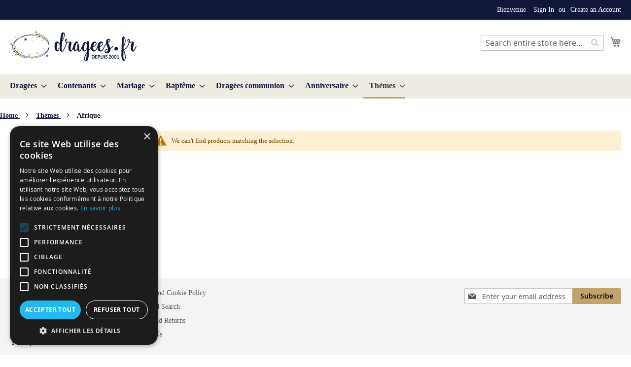

--- FILE ---
content_type: text/html; charset=UTF-8
request_url: https://www.dragees.fr/themes/afrique.html
body_size: 22591
content:
<!doctype html>
<html lang="fr">
    <head >
        <script>
    var LOCALE = 'fr\u002DFR';
    var BASE_URL = 'https\u003A\u002F\u002Fwww.dragees.fr\u002F';
    var require = {
        'baseUrl': 'https\u003A\u002F\u002Fwww.dragees.fr\u002Fpub\u002Fstatic\u002Ffrontend\u002FMagento\u002Fluma_child\u002Ffr_FR'
    };</script>        <meta charset="utf-8"/>
<meta name="title" content="Deco afrique mariage"/>
<meta name="description" content="Default Description"/>
<meta name="keywords" content="Magento, Varien, E-commerce"/>
<meta name="robots" content="INDEX,FOLLOW"/>
<meta name="viewport" content="width=device-width, initial-scale=1"/>
<meta name="format-detection" content="telephone=no"/>
<title>Deco afrique mariage</title>
<link  rel="stylesheet" type="text/css"  media="all" href="https://www.dragees.fr/pub/static/_cache/merged/40fecfc0dcb08211a2679333024702bf.css" />
<link  rel="stylesheet" type="text/css"  media="screen and (min-width: 768px)" href="https://www.dragees.fr/pub/static/frontend/Magento/luma_child/fr_FR/css/styles-l.css" />
<link  rel="stylesheet" type="text/css"  media="print" href="https://www.dragees.fr/pub/static/frontend/Magento/luma_child/fr_FR/css/print.css" />
<script  type="text/javascript"  src="https://www.dragees.fr/pub/static/frontend/Magento/luma_child/fr_FR/requirejs/require.js"></script>
<script  type="text/javascript"  src="https://www.dragees.fr/pub/static/frontend/Magento/luma_child/fr_FR/mage/requirejs/mixins.js"></script>
<script  type="text/javascript"  src="https://www.dragees.fr/pub/static/frontend/Magento/luma_child/fr_FR/requirejs-config.js"></script>
<link rel="preload" as="font" crossorigin="anonymous" href="https://www.dragees.fr/pub/static/frontend/Magento/luma_child/fr_FR/fonts/opensans/light/opensans-300.woff2" />
<link rel="preload" as="font" crossorigin="anonymous" href="https://www.dragees.fr/pub/static/frontend/Magento/luma_child/fr_FR/fonts/opensans/regular/opensans-400.woff2" />
<link rel="preload" as="font" crossorigin="anonymous" href="https://www.dragees.fr/pub/static/frontend/Magento/luma_child/fr_FR/fonts/opensans/semibold/opensans-600.woff2" />
<link rel="preload" as="font" crossorigin="anonymous" href="https://www.dragees.fr/pub/static/frontend/Magento/luma_child/fr_FR/fonts/opensans/bold/opensans-700.woff2" />
<link rel="preload" as="font" crossorigin="anonymous" href="https://www.dragees.fr/pub/static/frontend/Magento/luma_child/fr_FR/fonts/Luma-Icons.woff2" />
<link  rel="canonical" href="https://www.dragees.fr/themes/afrique.html" />
<link  rel="icon" type="image/x-icon" href="https://www.dragees.fr/pub/media/favicon/stores/1/favico-dragees.jpg" />
<link  rel="shortcut icon" type="image/x-icon" href="https://www.dragees.fr/pub/media/favicon/stores/1/favico-dragees.jpg" />
<!-- Global site tag (gtag.js) - Google Analytics -->
<script async src="https://www.googletagmanager.com/gtag/js?id=UA-60449098-5"></script>
<script>
  window.dataLayer = window.dataLayer || [];
  function gtag(){dataLayer.push(arguments);}
  gtag('js', new Date());

  gtag('config', 'UA-60449098-5');
</script>


<meta name="google-site-verification" content="s8pbJC4ZKuAXh9T_0ns3Tc0p5uHFI7xFr_OcUcMJ1-U" />
<meta name="google-site-verification" content="hJPh7Mr-PWP3MmRIGaIK4xiLxPToTa6o6_xZyKfTUyM" />
<script type="text/javascript"> document.addEventListener("DOMContentLoaded", function(event) {
var classname = document.getElementsByClassName("obfusque"); for (var i = 0; i < classname.length; i++) {
classname[i].addEventListener('click', myFunction, false);
} });
var myFunction = function() {
var attribute = this.getAttribute("data-variables"); document.location.href= decodeURIComponent(window.atob(attribute)) ;
}; </script>

<style>
.seo-category-bloc .title-h1 {text-align: center; background: #c1a46a; color: #ffffff !important; margin: 0; font-size: 30px;}
.megamenu20 .title-h2{margin-bottom:0 !important; font-size:15px !important;}
.megamenu20 ul li a{font-size:13px !important;}
.megamenu20 .col-lg-2{padding-right: 8px !important; padding-left: 8px !important;}

.board-megamenu tr {height: 45px;}
.board-megamenu td {width: 45px; height: 45px;text-align: center;}
.board-megamenu td a span {font-size: 10px; text-align: center;}
.board-megamenu-table {border-color: #000000; border-width: 0px; border-style: solid; margin-bottom: 10px;}
.cart-table .item-msg {margin-left:0 !important; color: red; font-size:14px;}

@media (max-width:767px) {
.board-megamenu td {width:60px; padding: 5px;}
.board-megamenu td a {padding:0 !important;}
}

</style>

<!-- Google Tag Manager -->
<script>(function(w,d,s,l,i){w[l]=w[l]||[];w[l].push({'gtm.start':
new Date().getTime(),event:'gtm.js'});var f=d.getElementsByTagName(s)[0],
j=d.createElement(s),dl=l!='dataLayer'?'&l='+l:'';j.async=true;j.src=
'https://www.googletagmanager.com/gtm.js?id='+i+dl;f.parentNode.insertBefore(j,f);
})(window,document,'script','dataLayer','GTM-W2HCZZN');</script>
<!-- End Google Tag Manager -->
<!-- Google Tag Manager (noscript) -->
<noscript><iframe src="https://www.googletagmanager.com/ns.html?id=GTM-W2HCZZN"
height="0" width="0" style="display:none;visibility:hidden"></iframe></noscript>
<!-- End Google Tag Manager (noscript) -->

<script type="text/javascript" charset="UTF-8" src="//cdn.cookie-script.com/s/9e2c79d198fc02902281b7bfff64cf4c.js"></script>        <!-- BEGIN GOOGLE ANALYTICS CODE -->
<script type="text/x-magento-init">
{
    "*": {
        "Magento_GoogleAnalytics/js/google-analytics": {
            "isCookieRestrictionModeEnabled": 0,
            "currentWebsite": 1,
            "cookieName": "user_allowed_save_cookie",
            "ordersTrackingData": [],
            "pageTrackingData": {"optPageUrl":"","isAnonymizedIpActive":false,"accountId":"UA-60449098-5"}        }
    }
}
</script>
<!-- END GOOGLE ANALYTICS CODE -->
    <script type="text/x-magento-init">
        {
            "*": {
                "Magento_PageCache/js/form-key-provider": {
                    "isPaginationCacheEnabled":
                        0                }
            }
        }
    </script>
    </head>
    <body data-container="body"
          data-mage-init='{"loaderAjax": {}, "loader": { "icon": "https://www.dragees.fr/pub/static/frontend/Magento/luma_child/fr_FR/images/loader-2.gif"}}'
        id="html-body" class="page-products categorypath-themes-afrique category-afrique catalog-category-view page-layout-2columns-left">
        
<script type="text/x-magento-init">
    {
        "*": {
            "Magento_PageBuilder/js/widget-initializer": {
                "config": {"[data-content-type=\"slider\"][data-appearance=\"default\"]":{"Magento_PageBuilder\/js\/content-type\/slider\/appearance\/default\/widget":false},"[data-content-type=\"map\"]":{"Magento_PageBuilder\/js\/content-type\/map\/appearance\/default\/widget":false},"[data-content-type=\"row\"]":{"Magento_PageBuilder\/js\/content-type\/row\/appearance\/default\/widget":false},"[data-content-type=\"tabs\"]":{"Magento_PageBuilder\/js\/content-type\/tabs\/appearance\/default\/widget":false},"[data-content-type=\"slide\"]":{"Magento_PageBuilder\/js\/content-type\/slide\/appearance\/default\/widget":{"buttonSelector":".pagebuilder-slide-button","showOverlay":"hover","dataRole":"slide"}},"[data-content-type=\"banner\"]":{"Magento_PageBuilder\/js\/content-type\/banner\/appearance\/default\/widget":{"buttonSelector":".pagebuilder-banner-button","showOverlay":"hover","dataRole":"banner"}},"[data-content-type=\"buttons\"]":{"Magento_PageBuilder\/js\/content-type\/buttons\/appearance\/inline\/widget":false},"[data-content-type=\"products\"][data-appearance=\"carousel\"]":{"Magento_PageBuilder\/js\/content-type\/products\/appearance\/carousel\/widget":false}},
                "breakpoints": {"desktop":{"label":"Desktop","stage":true,"default":true,"class":"desktop-switcher","icon":"Magento_PageBuilder::css\/images\/switcher\/switcher-desktop.svg","conditions":{"min-width":"1024px"},"options":{"products":{"default":{"slidesToShow":"5"}}}},"tablet":{"conditions":{"max-width":"1024px","min-width":"768px"},"options":{"products":{"default":{"slidesToShow":"4"},"continuous":{"slidesToShow":"3"}}}},"mobile":{"label":"Mobile","stage":true,"class":"mobile-switcher","icon":"Magento_PageBuilder::css\/images\/switcher\/switcher-mobile.svg","media":"only screen and (max-width: 768px)","conditions":{"max-width":"768px","min-width":"640px"},"options":{"products":{"default":{"slidesToShow":"3"}}}},"mobile-small":{"conditions":{"max-width":"640px"},"options":{"products":{"default":{"slidesToShow":"2"},"continuous":{"slidesToShow":"1"}}}}}            }
        }
    }
</script>

<div class="cookie-status-message" id="cookie-status">
    The store will not work correctly when cookies are disabled.</div>
<script type="text&#x2F;javascript">document.querySelector("#cookie-status").style.display = "none";</script>
<script type="text/x-magento-init">
    {
        "*": {
            "cookieStatus": {}
        }
    }
</script>

<script type="text/x-magento-init">
    {
        "*": {
            "mage/cookies": {
                "expires": null,
                "path": "\u002F",
                "domain": ".www.dragees.fr",
                "secure": true,
                "lifetime": "3600"
            }
        }
    }
</script>
    <noscript>
        <div class="message global noscript">
            <div class="content">
                <p>
                    <strong>JavaScript seems to be disabled in your browser.</strong>
                    <span>
                        For the best experience on our site, be sure to turn on Javascript in your browser.                    </span>
                </p>
            </div>
        </div>
    </noscript>

<script>
    window.cookiesConfig = window.cookiesConfig || {};
    window.cookiesConfig.secure = true;
</script><script>    require.config({
        map: {
            '*': {
                wysiwygAdapter: 'mage/adminhtml/wysiwyg/tiny_mce/tinymce5Adapter'
            }
        }
    });</script><script>    require.config({
        paths: {
            googleMaps: 'https\u003A\u002F\u002Fmaps.googleapis.com\u002Fmaps\u002Fapi\u002Fjs\u003Fv\u003D3\u0026key\u003D'
        },
        config: {
            'Magento_PageBuilder/js/utils/map': {
                style: '',
            },
            'Magento_PageBuilder/js/content-type/map/preview': {
                apiKey: '',
                apiKeyErrorMessage: 'You\u0020must\u0020provide\u0020a\u0020valid\u0020\u003Ca\u0020href\u003D\u0027https\u003A\u002F\u002Fwww.dragees.fr\u002Fadminhtml\u002Fsystem_config\u002Fedit\u002Fsection\u002Fcms\u002F\u0023cms_pagebuilder\u0027\u0020target\u003D\u0027_blank\u0027\u003EGoogle\u0020Maps\u0020API\u0020key\u003C\u002Fa\u003E\u0020to\u0020use\u0020a\u0020map.'
            },
            'Magento_PageBuilder/js/form/element/map': {
                apiKey: '',
                apiKeyErrorMessage: 'You\u0020must\u0020provide\u0020a\u0020valid\u0020\u003Ca\u0020href\u003D\u0027https\u003A\u002F\u002Fwww.dragees.fr\u002Fadminhtml\u002Fsystem_config\u002Fedit\u002Fsection\u002Fcms\u002F\u0023cms_pagebuilder\u0027\u0020target\u003D\u0027_blank\u0027\u003EGoogle\u0020Maps\u0020API\u0020key\u003C\u002Fa\u003E\u0020to\u0020use\u0020a\u0020map.'
            },
        }
    });</script><script>
    require.config({
        shim: {
            'Magento_PageBuilder/js/utils/map': {
                deps: ['googleMaps']
            }
        }
    });</script><div class="page-wrapper"><header class="page-header"><div class="panel wrapper"><div class="panel header"><a class="action skip contentarea"
   href="#contentarea">
    <span>
        Skip to Content    </span>
</a>
<ul class="header links">    <li class="greet welcome" data-bind="scope: 'customer'">
        <!-- ko if: customer().fullname  -->
        <span class="logged-in"
              data-bind="text: new String('Welcome, %1!').
              replace('%1', customer().fullname)">
        </span>
        <!-- /ko -->
        <!-- ko ifnot: customer().fullname  -->
        <span class="not-logged-in"
              data-bind="text: 'Bienvenue'"></span>
                <!-- /ko -->
    </li>
        <script type="text/x-magento-init">
        {
            "*": {
                "Magento_Ui/js/core/app": {
                    "components": {
                        "customer": {
                            "component": "Magento_Customer/js/view/customer"
                        }
                    }
                }
            }
        }
    </script>
<li class="link authorization-link" data-label="ou">
    <a href="https://www.dragees.fr/customer/account/login/"        >Sign In</a>
</li>
<li><a href="https://www.dragees.fr/customer/account/create/" id="idkRbhLasR" >Create an Account</a></li></ul></div></div><div class="header content"><span data-action="toggle-nav" class="action nav-toggle"><span>Toggle Nav</span></span>
<a
    class="logo"
    href="https://www.dragees.fr/"
    title="Dragees.fr&#x20;le&#x20;sp&#xE9;cialiste&#x20;des&#x20;drag&#xE9;es"
    aria-label="store logo">
    <img src="https://www.dragees.fr/pub/media/logo/stores/1/logo.gif"
         title="Dragees.fr&#x20;le&#x20;sp&#xE9;cialiste&#x20;des&#x20;drag&#xE9;es"
         alt="Dragees.fr&#x20;le&#x20;sp&#xE9;cialiste&#x20;des&#x20;drag&#xE9;es"
            width="170"                />
</a>

<div data-block="minicart" class="minicart-wrapper">
    <a class="action showcart" href="https://www.dragees.fr/checkout/cart/"
       data-bind="scope: 'minicart_content'">
        <span class="text">My Cart</span>
        <span class="counter qty empty"
              data-bind="css: { empty: !!getCartParam('summary_count') == false && !isLoading() },
               blockLoader: isLoading">
            <span class="counter-number">
                <!-- ko if: getCartParam('summary_count') -->
                <!-- ko text: getCartParam('summary_count').toLocaleString(window.LOCALE) --><!-- /ko -->
                <!-- /ko -->
            </span>
            <span class="counter-label">
            <!-- ko if: getCartParam('summary_count') -->
                <!-- ko text: getCartParam('summary_count').toLocaleString(window.LOCALE) --><!-- /ko -->
                <!-- ko i18n: 'items' --><!-- /ko -->
            <!-- /ko -->
            </span>
        </span>
    </a>
            <div class="block block-minicart"
             data-role="dropdownDialog"
             data-mage-init='{"dropdownDialog":{
                "appendTo":"[data-block=minicart]",
                "triggerTarget":".showcart",
                "timeout": "2000",
                "closeOnMouseLeave": false,
                "closeOnEscape": true,
                "triggerClass":"active",
                "parentClass":"active",
                "buttons":[]}}'>
            <div id="minicart-content-wrapper" data-bind="scope: 'minicart_content'">
                <!-- ko template: getTemplate() --><!-- /ko -->
            </div>
                    </div>
        <script>window.checkout = {"shoppingCartUrl":"https:\/\/www.dragees.fr\/checkout\/cart\/","checkoutUrl":"https:\/\/www.dragees.fr\/checkout\/","updateItemQtyUrl":"https:\/\/www.dragees.fr\/checkout\/sidebar\/updateItemQty\/","removeItemUrl":"https:\/\/www.dragees.fr\/checkout\/sidebar\/removeItem\/","imageTemplate":"Magento_Catalog\/product\/image_with_borders","baseUrl":"https:\/\/www.dragees.fr\/","minicartMaxItemsVisible":6,"websiteId":"1","maxItemsToDisplay":10,"storeId":"1","storeGroupId":"1","agreementIds":["1"],"customerLoginUrl":"https:\/\/www.dragees.fr\/customer\/account\/login\/","isRedirectRequired":false,"autocomplete":"off","captcha":{"user_login":{"isCaseSensitive":false,"imageHeight":50,"imageSrc":"","refreshUrl":"https:\/\/www.dragees.fr\/captcha\/refresh\/","isRequired":false,"timestamp":1768588986}}}</script>    <script type="text/x-magento-init">
    {
        "[data-block='minicart']": {
            "Magento_Ui/js/core/app": {"components":{"minicart_content":{"children":{"subtotal.container":{"children":{"subtotal":{"children":{"subtotal.totals":{"config":{"display_cart_subtotal_incl_tax":1,"display_cart_subtotal_excl_tax":0,"template":"Magento_Tax\/checkout\/minicart\/subtotal\/totals"},"children":{"subtotal.totals.msrp":{"component":"Magento_Msrp\/js\/view\/checkout\/minicart\/subtotal\/totals","config":{"displayArea":"minicart-subtotal-hidden","template":"Magento_Msrp\/checkout\/minicart\/subtotal\/totals"}}},"component":"Magento_Tax\/js\/view\/checkout\/minicart\/subtotal\/totals"}},"component":"uiComponent","config":{"template":"Magento_Checkout\/minicart\/subtotal"}}},"component":"uiComponent","config":{"displayArea":"subtotalContainer"}},"item.renderer":{"component":"Magento_Checkout\/js\/view\/cart-item-renderer","config":{"displayArea":"defaultRenderer","template":"Magento_Checkout\/minicart\/item\/default"},"children":{"item.image":{"component":"Magento_Catalog\/js\/view\/image","config":{"template":"Magento_Catalog\/product\/image","displayArea":"itemImage"}},"checkout.cart.item.price.sidebar":{"component":"uiComponent","config":{"template":"Magento_Checkout\/minicart\/item\/price","displayArea":"priceSidebar"}}}},"extra_info":{"component":"uiComponent","config":{"displayArea":"extraInfo"}},"promotion":{"component":"uiComponent","config":{"displayArea":"promotion"}}},"config":{"itemRenderer":{"default":"defaultRenderer","simple":"defaultRenderer","virtual":"defaultRenderer"},"template":"Magento_Checkout\/minicart\/content"},"component":"Magento_Checkout\/js\/view\/minicart"}},"types":[]}        },
        "*": {
            "Magento_Ui/js/block-loader": "https\u003A\u002F\u002Fwww.dragees.fr\u002Fpub\u002Fstatic\u002Ffrontend\u002FMagento\u002Fluma_child\u002Ffr_FR\u002Fimages\u002Floader\u002D1.gif"
        }
    }
    </script>
</div>
<div class="block block-search">
    <div class="block block-title"><strong>Search</strong></div>
    <div class="block block-content">
        <form class="form minisearch" id="search_mini_form"
              action="https://www.dragees.fr/catalogsearch/result/" method="get">
                        <div class="field search">
                <label class="label" for="search" data-role="minisearch-label">
                    <span>Search</span>
                </label>
                <div class="control">
                    <input id="search"
                           data-mage-init='{
                            "quickSearch": {
                                "formSelector": "#search_mini_form",
                                "url": "https://www.dragees.fr/search/ajax/suggest/",
                                "destinationSelector": "#search_autocomplete",
                                "minSearchLength": "3"
                            }
                        }'
                           type="text"
                           name="q"
                           value=""
                           placeholder="Search&#x20;entire&#x20;store&#x20;here..."
                           class="input-text"
                           maxlength="128"
                           role="combobox"
                           aria-haspopup="false"
                           aria-autocomplete="both"
                           autocomplete="off"
                           aria-expanded="false"/>
                    <div id="search_autocomplete" class="search-autocomplete"></div>
                    <div class="nested">
    <a class="action advanced" href="https://www.dragees.fr/catalogsearch/advanced/" data-action="advanced-search">
        Advanced Search    </a>
</div>
                </div>
            </div>
            <div class="actions">
                <button type="submit"
                        title="Search"
                        class="action search"
                        aria-label="Search"
                >
                    <span>Search</span>
                </button>
            </div>
        </form>
    </div>
</div>
<ul class="compare wrapper"><li class="item link compare" data-bind="scope: 'compareProducts'" data-role="compare-products-link">
    <a class="action compare no-display" title="Compare&#x20;Products"
       data-bind="attr: {'href': compareProducts().listUrl}, css: {'no-display': !compareProducts().count}"
    >
        Compare Products        <span class="counter qty" data-bind="text: compareProducts().countCaption"></span>
    </a>
</li>
<script type="text/x-magento-init">
{"[data-role=compare-products-link]": {"Magento_Ui/js/core/app": {"components":{"compareProducts":{"component":"Magento_Catalog\/js\/view\/compare-products"}}}}}
</script>
</ul></div></header>    <div class="sections nav-sections">
                <div class="section-items nav-sections-items"
             data-mage-init='{"tabs":{"openedState":"active"}}'>
                                            <div class="section-item-title nav-sections-item-title"
                     data-role="collapsible">
                    <a class="nav-sections-item-switch"
                       data-toggle="switch" href="#store.menu">
                        Menu                    </a>
                </div>
                <div class="section-item-content nav-sections-item-content"
                     id="store.menu"
                     data-role="content">
                    
<nav class="navigation" data-action="navigation">
    <ul data-mage-init='{"menu":{"responsive":true, "expanded":true, "position":{"my":"left top","at":"left bottom"}}}'>
        <li  class="level0 nav-1 category-item first level-top parent"><a href="https://www.dragees.fr/dragees-et-contenants.html"  class="level-top" ><span>Dragées</span></a><ul class="level0 submenu"><li  class="level1 nav-1-1 category-item first"><a href="https://www.dragees.fr/dragees-et-contenants/dragees-avolas.html" ><span>Dragees Avola</span></a></li><li  class="level1 nav-1-2 category-item"><a href="https://www.dragees.fr/dragees-et-contenants/dragees-chocolat.html" ><span>Dragées Chocolat</span></a></li><li  class="level1 nav-1-3 category-item"><a href="https://www.dragees.fr/dragees-et-contenants/dragees-pas-cher.html" ><span>Dragées pas cher</span></a></li><li  class="level1 nav-1-4 category-item"><a href="https://www.dragees.fr/dragees-et-contenants/dragees-coeurs.html" ><span>Dragées Coeurs</span></a></li><li  class="level1 nav-1-5 category-item"><a href="https://www.dragees.fr/dragees-et-contenants/dragees-originales.html" ><span>Dragées originales</span></a></li><li  class="level1 nav-1-6 category-item"><a href="https://www.dragees.fr/dragees-et-contenants/dragees-perles.html" ><span>Dragees Perles</span></a></li><li  class="level1 nav-1-7 category-item"><a href="https://www.dragees.fr/dragees-et-contenants/dragees-pecou.html" ><span>Dragées Pecou</span></a></li><li  class="level1 nav-1-8 category-item"><a href="https://www.dragees.fr/dragees-et-contenants/dragees-reynaud.html" ><span>Dragees Reynaud</span></a></li><li  class="level1 nav-1-9 category-item"><a href="https://www.dragees.fr/dragees-et-contenants/oeufs-paques-confiserie.html" ><span>Dragées Oeufs de Pâques</span></a></li><li  class="level1 nav-1-10 category-item"><a href="https://www.dragees.fr/dragees-et-contenants/dragees-liquicroc.html" ><span>Dragées caramel beurre salé</span></a></li><li  class="level1 nav-1-11 category-item"><a href="https://www.dragees.fr/dragees-et-contenants/dragees-cacher.html" ><span>Dragees cacher</span></a></li><li  class="level1 nav-1-12 category-item"><a href="https://www.dragees.fr/dragees-et-contenants/dragees-rose.html" ><span>Dragées rose</span></a></li><li  class="level1 nav-1-13 category-item parent"><a href="https://www.dragees.fr/dragees-et-contenants/bonbon-fini.html" ><span>Bonbon fini</span></a><ul class="level1 submenu"><li  class="level2 nav-1-13-1 category-item first"><a href="https://www.dragees.fr/dragees-et-contenants/bonbon-fini/bonbon-en-gros.html" ><span>Bonbon en gros</span></a></li><li  class="level2 nav-1-13-2 category-item"><a href="https://www.dragees.fr/dragees-et-contenants/bonbon-fini/bonbon-halal.html" ><span>bonbon halal</span></a></li><li  class="level2 nav-1-13-3 category-item"><a href="https://www.dragees.fr/dragees-et-contenants/bonbon-fini/bonbon-sans-gluten.html" ><span>Bonbon sans gluten</span></a></li><li  class="level2 nav-1-13-4 category-item"><a href="https://www.dragees.fr/dragees-et-contenants/bonbon-fini/bonbon-sans-matiere-grasse.html" ><span>bonbon sans matière grasse</span></a></li><li  class="level2 nav-1-13-5 category-item last"><a href="https://www.dragees.fr/dragees-et-contenants/bonbon-fini/bonbon-sans-sucre.html" ><span>bonbon sans sucre</span></a></li></ul></li><li  class="level1 nav-1-14 category-item"><a href="https://www.dragees.fr/dragees-et-contenants/dragees-personnalisees.html" ><span>Dragées personnalisées</span></a></li><li  class="level1 nav-1-15 category-item last"><a href="https://www.dragees.fr/dragees-et-contenants/dragees-amande.html" ><span>Dragées amande</span></a></li></ul></li><li  class="level0 nav-2 category-item level-top parent"><a href="https://www.dragees.fr/contenants-a-dragees.html"  class="level-top" ><span>Contenants</span></a><ul class="level0 submenu"><li  class="level1 nav-2-1 category-item first"><a href="https://www.dragees.fr/contenants-a-dragees/contenants-en-plexi.html" ><span>Contenants en plexi</span></a></li><li  class="level1 nav-2-2 category-item parent"><a href="https://www.dragees.fr/contenants-a-dragees/boite-dragees.html" ><span>Boite dragées</span></a><ul class="level1 submenu"><li  class="level2 nav-2-2-1 category-item first last"><a href="https://www.dragees.fr/contenants-a-dragees/boite-dragees/boite-dragees-papillon.html" ><span>Boite dragées papillon</span></a></li></ul></li><li  class="level1 nav-2-3 category-item"><a href="https://www.dragees.fr/contenants-a-dragees/eprouvette-dragees-1.html" ><span>Éprouvettes à dragées</span></a></li><li  class="level1 nav-2-4 category-item"><a href="https://www.dragees.fr/contenants-a-dragees/pot-dragees.html" ><span>Contenant en verre</span></a></li><li  class="level1 nav-2-5 category-item"><a href="https://www.dragees.fr/contenants-a-dragees/sac-dragees.html" ><span>Contenant Sacs et pochons</span></a></li><li  class="level1 nav-2-6 category-item"><a href="https://www.dragees.fr/contenants-a-dragees/arrosoirs-seaux-a-dragees.html" ><span>Contenant Arrosoirs &amp; seaux</span></a></li><li  class="level1 nav-2-7 category-item"><a href="https://www.dragees.fr/contenants-a-dragees/cage-deco.html" ><span>Contenant en métal</span></a></li><li  class="level1 nav-2-8 category-item"><a href="https://www.dragees.fr/contenants-a-dragees/contenants-a-dragees-en-bois.html" ><span>Contenant en bois</span></a></li><li  class="level1 nav-2-9 category-item"><a href="https://www.dragees.fr/contenants-a-dragees/arbre-dragees.html" ><span>Arbres dragées</span></a></li><li  class="level1 nav-2-10 category-item"><a href="https://www.dragees.fr/contenants-a-dragees/babouche-dragees.html" ><span>Babouche dragées</span></a></li><li  class="level1 nav-2-11 category-item"><a href="https://www.dragees.fr/contenants-a-dragees/biberons-a-dragees.html" ><span>Biberons dragées pvc</span></a></li><li  class="level1 nav-2-12 category-item"><a href="https://www.dragees.fr/contenants-a-dragees/bonbonnieres-a-dragees.html" ><span>Bonbonnières en verre</span></a></li><li  class="level1 nav-2-13 category-item"><a href="https://www.dragees.fr/contenants-a-dragees/boules-a-dragees.html" ><span>Boules à dragées</span></a></li><li  class="level1 nav-2-14 category-item"><a href="https://www.dragees.fr/contenants-a-dragees/cornet-dragees.html" ><span>Cornets dragees</span></a></li><li  class="level1 nav-2-15 category-item parent"><a href="https://www.dragees.fr/contenants-a-dragees/etiquettes-dragees.html" ><span>Etiquettes dragées</span></a><ul class="level1 submenu"><li  class="level2 nav-2-15-1 category-item first last"><a href="https://www.dragees.fr/contenants-a-dragees/etiquettes-dragees/etiquette-personnalisee.html" ><span>Etiquette Personnalisée</span></a></li></ul></li><li  class="level1 nav-2-16 category-item"><a href="https://www.dragees.fr/contenants-a-dragees/contenants-metal.html" ><span>Contenant oriental</span></a></li><li  class="level1 nav-2-17 category-item"><a href="https://www.dragees.fr/contenants-a-dragees/support-dragees-et-support-presentoirs.html" ><span>Supports et présentoirs à dragées</span></a></li><li  class="level1 nav-2-18 category-item"><a href="https://www.dragees.fr/contenants-a-dragees/supports-eprouvettes-a-dragees.html" ><span>Supports pour éprouvettes</span></a></li><li  class="level1 nav-2-19 category-item"><a href="https://www.dragees.fr/contenants-a-dragees/tube-dragees.html" ><span>Contenant Tube pvc</span></a></li><li  class="level1 nav-2-20 category-item"><a href="https://www.dragees.fr/contenants-a-dragees/tulle-dragees-1.html" ><span>Tulle et rond intissé</span></a></li><li  class="level1 nav-2-21 category-item"><a href="https://www.dragees.fr/contenants-a-dragees/vetements-a-dragees.html" ><span>Vêtements</span></a></li><li  class="level1 nav-2-22 category-item"><a href="https://www.dragees.fr/contenants-a-dragees/objets-personnalises.html" ><span>Objets personnalisés</span></a></li><li  class="level1 nav-2-23 category-item"><a href="https://www.dragees.fr/contenants-a-dragees/sac-toile-de-jute.html" ><span>Sac toile de jute</span></a></li><li  class="level1 nav-2-24 category-item"><a href="https://www.dragees.fr/contenants-a-dragees/contenant-dragees-personnalise.html" ><span>Contenant Dragées Personnalisé</span></a></li><li  class="level1 nav-2-25 category-item last"><a href="https://www.dragees.fr/contenants-a-dragees/contenants-mariage.html" ><span>Contenants mariage</span></a></li></ul></li><li  class="level0 nav-3 category-item level-top parent"><a href="https://www.dragees.fr/mariage.html"  class="level-top" ><span>Mariage</span></a><ul class="level0 submenu"><li  class="level1 nav-3-1 category-item first"><a href="https://www.dragees.fr/mariage/panneaux-pancartes-personnalises.html" ><span>Panneaux &amp; Pancartes personnalisés</span></a></li><li  class="level1 nav-3-2 category-item parent"><a href="https://www.dragees.fr/mariage/decoration-mariage.html" ><span>Decoration mariage</span></a><ul class="level1 submenu"><li  class="level2 nav-3-2-1 category-item first"><a href="https://www.dragees.fr/mariage/decoration-mariage/mariage-argent.html" ><span>Mariage argent</span></a></li><li  class="level2 nav-3-2-2 category-item"><a href="https://www.dragees.fr/mariage/decoration-mariage/mariage-blanc.html" ><span>Mariage blanc</span></a></li><li  class="level2 nav-3-2-3 category-item"><a href="https://www.dragees.fr/mariage/decoration-mariage/mariage-bleu-ciel.html" ><span>Mariage bleu ciel</span></a></li><li  class="level2 nav-3-2-4 category-item"><a href="https://www.dragees.fr/mariage/decoration-mariage/mariage-bordeaux.html" ><span>Mariage bordeaux</span></a></li><li  class="level2 nav-3-2-5 category-item"><a href="https://www.dragees.fr/mariage/decoration-mariage/mariage-chocolat.html" ><span>Mariage chocolat</span></a></li><li  class="level2 nav-3-2-6 category-item"><a href="https://www.dragees.fr/mariage/decoration-mariage/mariage-corail.html" ><span>Mariage corail peche</span></a></li><li  class="level2 nav-3-2-7 category-item"><a href="https://www.dragees.fr/mariage/decoration-mariage/mariage-fuchsia.html" ><span>Mariage fuchsia</span></a></li><li  class="level2 nav-3-2-8 category-item"><a href="https://www.dragees.fr/mariage/decoration-mariage/mariage-gris.html" ><span>Mariage gris</span></a></li><li  class="level2 nav-3-2-9 category-item"><a href="https://www.dragees.fr/mariage/decoration-mariage/mariage-ivoire.html" ><span>Mariage ivoire</span></a></li><li  class="level2 nav-3-2-10 category-item"><a href="https://www.dragees.fr/mariage/decoration-mariage/mariage-jaune.html" ><span>Mariage jaune</span></a></li><li  class="level2 nav-3-2-11 category-item"><a href="https://www.dragees.fr/mariage/decoration-mariage/mariage-menthe.html" ><span>Mariage Menthe</span></a></li><li  class="level2 nav-3-2-12 category-item"><a href="https://www.dragees.fr/mariage/decoration-mariage/mariage-marine.html" ><span>Mariage marine</span></a></li><li  class="level2 nav-3-2-13 category-item"><a href="https://www.dragees.fr/mariage/decoration-mariage/mariage-naturel-kraft.html" ><span>Mariage naturel kraft</span></a></li><li  class="level2 nav-3-2-14 category-item"><a href="https://www.dragees.fr/mariage/decoration-mariage/mariage-noir.html" ><span>Mariage noir</span></a></li><li  class="level2 nav-3-2-15 category-item"><a href="https://www.dragees.fr/mariage/decoration-mariage/mariage-or.html" ><span>Mariage or</span></a></li><li  class="level2 nav-3-2-16 category-item"><a href="https://www.dragees.fr/mariage/decoration-mariage/mariage-orange.html" ><span>Mariage orange</span></a></li><li  class="level2 nav-3-2-17 category-item"><a href="https://www.dragees.fr/mariage/decoration-mariage/mariage-parme-lilas.html" ><span>Mariage parme lilas mauve</span></a></li><li  class="level2 nav-3-2-18 category-item"><a href="https://www.dragees.fr/mariage/decoration-mariage/mariage-rose.html" ><span>Mariage rose</span></a></li><li  class="level2 nav-3-2-19 category-item"><a href="https://www.dragees.fr/mariage/decoration-mariage/mariage-rouge.html" ><span>Mariage rouge</span></a></li><li  class="level2 nav-3-2-20 category-item"><a href="https://www.dragees.fr/mariage/decoration-mariage/mariage-taupe.html" ><span>Mariage taupe</span></a></li><li  class="level2 nav-3-2-21 category-item"><a href="https://www.dragees.fr/mariage/decoration-mariage/mariage-turquoise.html" ><span>Mariage turquoise</span></a></li><li  class="level2 nav-3-2-22 category-item"><a href="https://www.dragees.fr/mariage/decoration-mariage/mariage-violet-prune.html" ><span>Mariage Violet prune</span></a></li><li  class="level2 nav-3-2-23 category-item"><a href="https://www.dragees.fr/mariage/decoration-mariage/mariage-vert-anis.html" ><span>Mariage vert anis</span></a></li><li  class="level2 nav-3-2-24 category-item last"><a href="https://www.dragees.fr/mariage/decoration-mariage/mariage-rose-gold.html" ><span>Mariage rose gold</span></a></li></ul></li><li  class="level1 nav-3-3 category-item parent"><a href="https://www.dragees.fr/mariage/accessoires-mariee.html" ><span>Accessoires mariée</span></a><ul class="level1 submenu"><li  class="level2 nav-3-3-1 category-item first"><a href="https://www.dragees.fr/mariage/accessoires-mariee/accessoires-maries-drageesdeco.html" ><span>Accessoires mariés</span></a></li><li  class="level2 nav-3-3-2 category-item"><a href="https://www.dragees.fr/mariage/accessoires-mariee/boutonnieres-mariage.html" ><span>Boutonnières</span></a></li><li  class="level2 nav-3-3-3 category-item"><a href="https://www.dragees.fr/mariage/accessoires-mariee/coussin-alliances.html" ><span>Coussin alliances</span></a></li><li  class="level2 nav-3-3-4 category-item"><a href="https://www.dragees.fr/mariage/accessoires-mariee/gants-mariage.html" ><span>Gants</span></a></li><li  class="level2 nav-3-3-5 category-item"><a href="https://www.dragees.fr/mariage/accessoires-mariee/jarretieres-mariage.html" ><span>Jarretières</span></a></li><li  class="level2 nav-3-3-6 category-item last"><a href="https://www.dragees.fr/mariage/accessoires-mariee/ombrelles-mariage.html" ><span>Ombrelles et parapluies</span></a></li></ul></li><li  class="level1 nav-3-4 category-item parent"><a href="https://www.dragees.fr/mariage/feu-artifice.html" ><span>Feu artifice</span></a><ul class="level1 submenu"><li  class="level2 nav-3-4-1 category-item first"><a href="https://www.dragees.fr/mariage/feu-artifice/feux-artifice.html" ><span>Feux artifice</span></a></li><li  class="level2 nav-3-4-2 category-item"><a href="https://www.dragees.fr/mariage/feu-artifice/fontaine-a-gateau.html" ><span>Fontaine a gateau</span></a></li><li  class="level2 nav-3-4-3 category-item"><a href="https://www.dragees.fr/mariage/feu-artifice/canon-a-confettis.html" ><span>Canon à confettis</span></a></li><li  class="level2 nav-3-4-4 category-item"><a href="https://www.dragees.fr/mariage/feu-artifice/petards.html" ><span>Petards</span></a></li><li  class="level2 nav-3-4-5 category-item"><a href="https://www.dragees.fr/mariage/feu-artifice/feux-de-bengales.html" ><span>Feux de bengales</span></a></li><li  class="level2 nav-3-4-6 category-item last"><a href="https://www.dragees.fr/mariage/feu-artifice/fontaine-volcan.html" ><span>Fontaine volcan</span></a></li></ul></li><li  class="level1 nav-3-5 category-item"><a href="https://www.dragees.fr/mariage/bulles-savon-mariage.html" ><span>Bulles de savon </span></a></li><li  class="level1 nav-3-6 category-item"><a href="https://www.dragees.fr/mariage/chemin-table-mariage.html" ><span>Chemin table</span></a></li><li  class="level1 nav-3-7 category-item"><a href="https://www.dragees.fr/mariage/pelle-et-couteau-mariage.html" ><span>Couverts à gâteau</span></a></li><li  class="level1 nav-3-8 category-item"><a href="https://www.dragees.fr/mariage/cotillons.html" ><span>Cotillons</span></a></li><li  class="level1 nav-3-9 category-item"><a href="https://www.dragees.fr/mariage/decorations-de-voiture-mariage.html" ><span>Décorations de voiture</span></a></li><li  class="level1 nav-3-10 category-item"><a href="https://www.dragees.fr/mariage/flechage-mariage.html" ><span>Flechage signalitique</span></a></li><li  class="level1 nav-3-11 category-item"><a href="https://www.dragees.fr/mariage/housse-chaise-mariage.html" ><span>Housse de chaise </span></a></li><li  class="level1 nav-3-12 category-item parent"><a href="https://www.dragees.fr/mariage/livre-d-or-mariage.html" ><span>Livre d&#039;or Mariage </span></a><ul class="level1 submenu"><li  class="level2 nav-3-12-1 category-item first last"><a href="https://www.dragees.fr/mariage/livre-d-or-mariage/livres-d-or-personnalise.html" ><span>livre d&#039;or personnalisé</span></a></li></ul></li><li  class="level1 nav-3-13 category-item"><a href="https://www.dragees.fr/mariage/paniers-petales-mariage.html" ><span>Paniers pétales </span></a></li><li  class="level1 nav-3-14 category-item"><a href="https://www.dragees.fr/mariage/pinatas-mariage.html" ><span>Pinatas des mariées</span></a></li><li  class="level1 nav-3-15 category-item"><a href="https://www.dragees.fr/mariage/photobooth.html" ><span>Photobooth</span></a></li><li  class="level1 nav-3-16 category-item"><a href="https://www.dragees.fr/mariage/plaque-mineralogique-carton.html" ><span>Plaque minéralogique carton</span></a></li><li  class="level1 nav-3-17 category-item"><a href="https://www.dragees.fr/mariage/sortie-d-eglise-mariage.html" ><span>Sortie d&#039;église</span></a></li><li  class="level1 nav-3-18 category-item"><a href="https://www.dragees.fr/mariage/sujets-maries.html" ><span>Sujet mariés</span></a></li><li  class="level1 nav-3-19 category-item"><a href="https://www.dragees.fr/mariage/stylo-mariage.html" ><span>Stylos et feutres</span></a></li><li  class="level1 nav-3-20 category-item parent"><a href="https://www.dragees.fr/mariage/tirelire-mariage.html" ><span>Tirelire et urne</span></a><ul class="level1 submenu"><li  class="level2 nav-3-20-1 category-item first last"><a href="https://www.dragees.fr/mariage/tirelire-mariage/urne-personnalisee.html" ><span>urne personnalisée</span></a></li></ul></li><li  class="level1 nav-3-21 category-item parent"><a href="https://www.dragees.fr/mariage/jeux-mariage.html" ><span>Jeux  et animation mariage</span></a><ul class="level1 submenu"><li  class="level2 nav-3-21-1 category-item first"><a href="https://www.dragees.fr/mariage/jeux-mariage/animation-quizz-des-maries.html" ><span>Animation QUIZZ des mariés</span></a></li><li  class="level2 nav-3-21-2 category-item"><a href="https://www.dragees.fr/mariage/jeux-mariage/bulles-de-savon-personnalisees.html" ><span>Bulles de savon personnalisées</span></a></li><li  class="level2 nav-3-21-3 category-item"><a href="https://www.dragees.fr/mariage/jeux-mariage/cendrillon-trouve-chaussure-a-son-pied.html" ><span>Cendrillon trouve chaussure à son pied</span></a></li><li  class="level2 nav-3-21-4 category-item"><a href="https://www.dragees.fr/mariage/jeux-mariage/le-jeu-de-la-jarretiere.html" ><span>Le jeu de la jarretiere</span></a></li><li  class="level2 nav-3-21-5 category-item"><a href="https://www.dragees.fr/mariage/jeux-mariage/le-jeu-du-coq.html" ><span>Le jeu du coq</span></a></li><li  class="level2 nav-3-21-6 category-item"><a href="https://www.dragees.fr/mariage/jeux-mariage/jeu-des-points-commun.html" ><span>Jeu des points commun</span></a></li><li  class="level2 nav-3-21-7 category-item"><a href="https://www.dragees.fr/mariage/jeux-mariage/jeu-mariage-elle-et-lui.html" ><span>Jeu mariage Elle et Lui </span></a></li><li  class="level2 nav-3-21-8 category-item"><a href="https://www.dragees.fr/mariage/jeux-mariage/la-danse-academie.html" ><span>La danse académie</span></a></li><li  class="level2 nav-3-21-9 category-item"><a href="https://www.dragees.fr/mariage/jeux-mariage/les-jeux-pour-enfants-pour-un-mariage.html" ><span>Les jeux pour enfants pour un mariage</span></a></li><li  class="level2 nav-3-21-10 category-item"><a href="https://www.dragees.fr/mariage/jeux-mariage/la-ceremonie-du-sable.html" ><span>La Cérémonie du Sable</span></a></li><li  class="level2 nav-3-21-11 category-item"><a href="https://www.dragees.fr/mariage/jeux-mariage/lacher-de-ballons.html" ><span>Lacher de ballons</span></a></li><li  class="level2 nav-3-21-12 category-item"><a href="https://www.dragees.fr/mariage/jeux-mariage/le-jeu-des-12-mois.html" ><span> Le jeu des 12 mois</span></a></li><li  class="level2 nav-3-21-13 category-item"><a href="https://www.dragees.fr/mariage/jeux-mariage/lanternes-thai.html" ><span>lanternes Thaï</span></a></li><li  class="level2 nav-3-21-14 category-item"><a href="https://www.dragees.fr/mariage/jeux-mariage/candy-bar-animation.html" ><span>Candy bar animation</span></a></li><li  class="level2 nav-3-21-15 category-item"><a href="https://www.dragees.fr/mariage/jeux-mariage/photomaton-mariage.html" ><span>Photomaton mariage</span></a></li><li  class="level2 nav-3-21-16 category-item"><a href="https://www.dragees.fr/mariage/jeux-mariage/une-carte-postale-tous-les-mois-pour-les-maries.html" ><span>Une carte postale tous les mois pour les mariés</span></a></li><li  class="level2 nav-3-21-17 category-item"><a href="https://www.dragees.fr/mariage/jeux-mariage/gazette-pour-un-mariage.html" ><span>Gazette pour un mariage</span></a></li><li  class="level2 nav-3-21-18 category-item"><a href="https://www.dragees.fr/mariage/jeux-mariage/la-voiture-balai.html" ><span>La voiture balai</span></a></li><li  class="level2 nav-3-21-19 category-item"><a href="https://www.dragees.fr/mariage/jeux-mariage/arbre-lumineux-a-dragees.html" ><span>Arbre lumineux à dragées</span></a></li><li  class="level2 nav-3-21-20 category-item"><a href="https://www.dragees.fr/mariage/jeux-mariage/soupe-de-champagne-mariage.html" ><span>Soupe de champagne mariage</span></a></li><li  class="level2 nav-3-21-21 category-item last"><a href="https://www.dragees.fr/mariage/jeux-mariage/dj-ou-orchestre.html" ><span>DJ ou orchestre</span></a></li></ul></li><li  class="level1 nav-3-22 category-item parent"><a href="https://www.dragees.fr/mariage/mariage-civil.html" ><span>Mariage civil</span></a><ul class="level1 submenu"><li  class="level2 nav-3-22-1 category-item first"><a href="https://www.dragees.fr/mariage/mariage-civil/mariage-civil.html" ><span>Mariage civil</span></a></li><li  class="level2 nav-3-22-2 category-item"><a href="https://www.dragees.fr/mariage/mariage-civil/formalites-mariage.html" ><span>Formalités mariage</span></a></li><li  class="level2 nav-3-22-3 category-item"><a href="https://www.dragees.fr/mariage/mariage-civil/demarches-administratives-a-faire-apres-le-mariage.html" ><span>Demarches administratives a faire apres le mariage</span></a></li><li  class="level2 nav-3-22-4 category-item"><a href="https://www.dragees.fr/mariage/mariage-civil/nom-de-famille-apres-le-mariage.html" ><span>Nom de famille après le mariage</span></a></li><li  class="level2 nav-3-22-5 category-item"><a href="https://www.dragees.fr/mariage/mariage-civil/choisir-son-nom-d-epouse.html" ><span>Choisir son nom d&#039;épouse</span></a></li><li  class="level2 nav-3-22-6 category-item"><a href="https://www.dragees.fr/mariage/mariage-civil/une-ceremonie-laique-de-mariage-pour-quoi-faire.html" ><span>Une cérémonie laïque de mariage, pour quoi faire ?</span></a></li><li  class="level2 nav-3-22-7 category-item"><a href="https://www.dragees.fr/mariage/mariage-civil/centre-de-preparation-au-mariage.html" ><span>Centre de Préparation au Mariage</span></a></li><li  class="level2 nav-3-22-8 category-item"><a href="https://www.dragees.fr/mariage/mariage-civil/contrats-de-mariage.html" ><span>Contrats de mariage</span></a></li><li  class="level2 nav-3-22-9 category-item"><a href="https://www.dragees.fr/mariage/mariage-civil/la-communaute-reduite-aux-acquets.html" ><span>La communauté réduite aux acquêts</span></a></li><li  class="level2 nav-3-22-10 category-item"><a href="https://www.dragees.fr/mariage/mariage-civil/mariage-en-france.html" ><span>Mariage en France</span></a></li><li  class="level2 nav-3-22-11 category-item"><a href="https://www.dragees.fr/mariage/mariage-civil/la-communaute-universelle.html" ><span>La communauté universelle</span></a></li><li  class="level2 nav-3-22-12 category-item"><a href="https://www.dragees.fr/mariage/mariage-civil/la-preparation-au-mariage.html" ><span>La preparation au mariage</span></a></li><li  class="level2 nav-3-22-13 category-item"><a href="https://www.dragees.fr/mariage/mariage-civil/la-separation-de-biens.html" ><span>La separation de biens</span></a></li><li  class="level2 nav-3-22-14 category-item"><a href="https://www.dragees.fr/mariage/mariage-civil/le-choix-et-le-role-des-temoins-lors-du-mariage-civil.html" ><span>Le choix et le role des temoins lors du mariage civil</span></a></li><li  class="level2 nav-3-22-15 category-item"><a href="https://www.dragees.fr/mariage/mariage-civil/le-deroulement-du-mariage-civil.html" ><span>Le déroulement du mariage civil</span></a></li><li  class="level2 nav-3-22-16 category-item"><a href="https://www.dragees.fr/mariage/mariage-civil/les-pieces-a-fournir.html" ><span>Les pièces à fournir</span></a></li><li  class="level2 nav-3-22-17 category-item"><a href="https://www.dragees.fr/mariage/mariage-civil/mariage-civil-les-formalites-administratives.html" ><span>Mariage civil : les formalités administratives</span></a></li><li  class="level2 nav-3-22-18 category-item"><a href="https://www.dragees.fr/mariage/mariage-civil/musiques-mariage.html" ><span>Musiques pour mariage</span></a></li><li  class="level2 nav-3-22-19 category-item"><a href="https://www.dragees.fr/mariage/mariage-civil/organiser-une-ceremonie-laique.html" ><span>Organiser une cérémonie laïque</span></a></li><li  class="level2 nav-3-22-20 category-item"><a href="https://www.dragees.fr/mariage/mariage-civil/quelle-difference-entre-le-mariage-et-le-pacs.html" ><span>Quelle différence entre le mariage et le PACS</span></a></li><li  class="level2 nav-3-22-21 category-item"><a href="https://www.dragees.fr/mariage/mariage-civil/tout-savoir-sur-le-pacs.html" ><span>Tout savoir sur le PACS</span></a></li><li  class="level2 nav-3-22-22 category-item last"><a href="https://www.dragees.fr/mariage/mariage-civil/mariage-a-l-etranger.html" ><span>Mariage à l&#039;étranger</span></a></li></ul></li><li  class="level1 nav-3-23 category-item parent"><a href="https://www.dragees.fr/mariage/soiree-de-mariage.html" ><span>Le jour j</span></a><ul class="level1 submenu"><li  class="level2 nav-3-23-1 category-item first"><a href="https://www.dragees.fr/mariage/soiree-de-mariage/jeux-de-mariage-pour-animer-votre-mariage.html" ><span>Jeux de mariage pour animer votre mariage</span></a></li><li  class="level2 nav-3-23-2 category-item"><a href="https://www.dragees.fr/mariage/soiree-de-mariage/la-fontaine-de-champagne.html" ><span>La fontaine de champagne</span></a></li><li  class="level2 nav-3-23-3 category-item"><a href="https://www.dragees.fr/mariage/soiree-de-mariage/la-piece-montee-de-mariage.html" ><span>La pièce montée de mariage</span></a></li><li  class="level2 nav-3-23-4 category-item"><a href="https://www.dragees.fr/mariage/soiree-de-mariage/le-cocktail-de-mariage.html" ><span>Le cocktail de mariage</span></a></li><li  class="level2 nav-3-23-5 category-item"><a href="https://www.dragees.fr/mariage/soiree-de-mariage/animations-mariage-pour-les-enfants.html" ><span>Animations mariage pour les enfants</span></a></li><li  class="level2 nav-3-23-6 category-item"><a href="https://www.dragees.fr/mariage/soiree-de-mariage/buffet-ou-cocktail-sur-le-theme-de-la-gourmandise.html" ><span>Buffet ou cocktail sur le thème de la gourmandise</span></a></li><li  class="level2 nav-3-23-7 category-item"><a href="https://www.dragees.fr/mariage/soiree-de-mariage/decorer-vos-toilettes.html" ><span>Décorer vos toilettes</span></a></li><li  class="level2 nav-3-23-8 category-item"><a href="https://www.dragees.fr/mariage/soiree-de-mariage/dragees-pour-mariage.html" ><span>Dragées pour mariage</span></a></li><li  class="level2 nav-3-23-9 category-item"><a href="https://www.dragees.fr/mariage/soiree-de-mariage/nom-de-table-pour-mariage.html" ><span>Nom de table pour mariage</span></a></li><li  class="level2 nav-3-23-10 category-item"><a href="https://www.dragees.fr/mariage/soiree-de-mariage/la-valse-de-mariage.html" ><span>La valse de mariage</span></a></li><li  class="level2 nav-3-23-11 category-item"><a href="https://www.dragees.fr/mariage/soiree-de-mariage/cocktail-dinatoire-mariage.html" ><span>Cocktail dinatoire mariage</span></a></li><li  class="level2 nav-3-23-12 category-item"><a href="https://www.dragees.fr/mariage/soiree-de-mariage/la-fontaine-de-chocolat.html" ><span>La fontaine de chocolat</span></a></li><li  class="level2 nav-3-23-13 category-item"><a href="https://www.dragees.fr/mariage/soiree-de-mariage/le-pot-de-chambre.html" ><span>Le pot de chambre</span></a></li><li  class="level2 nav-3-23-14 category-item"><a href="https://www.dragees.fr/mariage/soiree-de-mariage/droit-de-bouchon.html" ><span>Droit de bouchon</span></a></li><li  class="level2 nav-3-23-15 category-item"><a href="https://www.dragees.fr/mariage/soiree-de-mariage/la-nuit-de-noces.html" ><span>La nuit de noces</span></a></li><li  class="level2 nav-3-23-16 category-item"><a href="https://www.dragees.fr/mariage/soiree-de-mariage/le-lancer-du-bouquet-de-la-mariee.html" ><span>Le lancer du bouquet de la mariiée</span></a></li><li  class="level2 nav-3-23-17 category-item"><a href="https://www.dragees.fr/mariage/soiree-de-mariage/pourquoi-klaxonne-t-on-le-jour-du-mariage.html" ><span>Pourquoi klaxonne-t-on le jour du mariage</span></a></li><li  class="level2 nav-3-23-18 category-item"><a href="https://www.dragees.fr/mariage/soiree-de-mariage/porter-la-mariee.html" ><span>Porter la mariée</span></a></li><li  class="level2 nav-3-23-19 category-item"><a href="https://www.dragees.fr/mariage/soiree-de-mariage/bar-a-smoothies-pour-votre-mariage.html" ><span>Bar a smoothies pour votre mariage</span></a></li><li  class="level2 nav-3-23-20 category-item last"><a href="https://www.dragees.fr/mariage/soiree-de-mariage/le-wedding-blues.html" ><span>Le Wedding blues</span></a></li></ul></li><li  class="level1 nav-3-24 category-item parent"><a href="https://www.dragees.fr/mariage/organisation-du-mariage.html" ><span>Organisation du mariage</span></a><ul class="level1 submenu"><li  class="level2 nav-3-24-1 category-item first"><a href="https://www.dragees.fr/mariage/organisation-du-mariage/declaration-d-intention-pour-l-eglise.html" ><span>Déclaration d&#039;intention pour l&#039;église</span></a></li><li  class="level2 nav-3-24-2 category-item"><a href="https://www.dragees.fr/mariage/organisation-du-mariage/timbres-de-mariage.html" ><span>Timbres de mariage</span></a></li><li  class="level2 nav-3-24-3 category-item"><a href="https://www.dragees.fr/mariage/organisation-du-mariage/la-mariee-soin-du-visage.html" ><span>La mariée soin du visage</span></a></li><li  class="level2 nav-3-24-4 category-item"><a href="https://www.dragees.fr/mariage/organisation-du-mariage/comment-faire-des-panneaux-de-directions.html" ><span>Comment faire des panneaux de directions</span></a></li><li  class="level2 nav-3-24-5 category-item"><a href="https://www.dragees.fr/mariage/organisation-du-mariage/comment-eviter-le-wedding-blues.html" ><span>Comment éviter le wedding blues</span></a></li><li  class="level2 nav-3-24-6 category-item"><a href="https://www.dragees.fr/mariage/organisation-du-mariage/une-carte-planning-du-jour-j.html" ><span>Une carte planning du jour J</span></a></li><li  class="level2 nav-3-24-7 category-item"><a href="https://www.dragees.fr/mariage/organisation-du-mariage/comment-aborder-les-cadeaux-de-mariage-avec-les-invites.html" ><span>Comment aborder les cadeaux de mariage avec les invités</span></a></li><li  class="level2 nav-3-24-8 category-item"><a href="https://www.dragees.fr/mariage/organisation-du-mariage/mariage-il-faut-deleguer-les-responsabilites.html" ><span>Mariage Il faut déléguer les responsabilités</span></a></li><li  class="level2 nav-3-24-9 category-item"><a href="https://www.dragees.fr/mariage/organisation-du-mariage/les-temoins-de-mariage.html" ><span>Les témoins de mariage</span></a></li><li  class="level2 nav-3-24-10 category-item"><a href="https://www.dragees.fr/mariage/organisation-du-mariage/le-vin-d-honneur-mode-d-emploi.html" ><span>Le vin d&#039;honneur : mode d&#039;emploi</span></a></li><li  class="level2 nav-3-24-11 category-item"><a href="https://www.dragees.fr/mariage/organisation-du-mariage/planning-de-votre-mariage.html" ><span>Planning de votre mariage</span></a></li><li  class="level2 nav-3-24-12 category-item"><a href="https://www.dragees.fr/mariage/organisation-du-mariage/quelles-boissons-pour-mon-mariage.html" ><span>Quelles boissons pour mon mariage</span></a></li><li  class="level2 nav-3-24-13 category-item"><a href="https://www.dragees.fr/mariage/organisation-du-mariage/budget-du-mariage.html" ><span>Budget du mariage</span></a></li><li  class="level2 nav-3-24-14 category-item"><a href="https://www.dragees.fr/mariage/organisation-du-mariage/le-faire-part-de-mariage.html" ><span>Le faire-part de mariage</span></a></li><li  class="level2 nav-3-24-15 category-item"><a href="https://www.dragees.fr/mariage/organisation-du-mariage/les-enfants-d-honneur.html" ><span>Les enfants d&#039;honneur</span></a></li><li  class="level2 nav-3-24-16 category-item"><a href="https://www.dragees.fr/mariage/organisation-du-mariage/le-cortege-de-mariage.html" ><span>Le cortège de mariage</span></a></li><li  class="level2 nav-3-24-17 category-item"><a href="https://www.dragees.fr/mariage/organisation-du-mariage/preparer-le-lendemain-de-mariage.html" ><span>Préparer le lendemain de mariage </span></a></li><li  class="level2 nav-3-24-18 category-item"><a href="https://www.dragees.fr/mariage/organisation-du-mariage/la-mariee-les-soins-capillaires.html" ><span>La mariée les soins capillaires</span></a></li><li  class="level2 nav-3-24-19 category-item"><a href="https://www.dragees.fr/mariage/organisation-du-mariage/annoncer-son-mariage-dans-la-presse.html" ><span>Annoncer son mariage dans la presse</span></a></li><li  class="level2 nav-3-24-20 category-item"><a href="https://www.dragees.fr/mariage/organisation-du-mariage/des-idees-pour-une-demande-en-mariage-originale.html" ><span>Des idées pour une demande en mariage originale</span></a></li><li  class="level2 nav-3-24-21 category-item"><a href="https://www.dragees.fr/mariage/organisation-du-mariage/choisir-sa-paire-d-alliances.html" ><span>Choisir sa paire d&#039;alliances</span></a></li><li  class="level2 nav-3-24-22 category-item"><a href="https://www.dragees.fr/mariage/organisation-du-mariage/comment-organiser-ses-fiancailles.html" ><span>Comment organiser ses fiançailles </span></a></li><li  class="level2 nav-3-24-23 category-item"><a href="https://www.dragees.fr/mariage/organisation-du-mariage/la-signification-des-pierres-precieuses-et-semi-precieuses.html" ><span>La signification des pierres précieuses et semi-précieuses</span></a></li><li  class="level2 nav-3-24-24 category-item last"><a href="https://www.dragees.fr/mariage/organisation-du-mariage/le-voyage-de-noces.html" ><span>Le voyage de noces</span></a></li></ul></li><li  class="level1 nav-3-25 category-item"><a href="https://www.dragees.fr/mariage/tuto-mariage.html" ><span>Tuto mariage</span></a></li><li  class="level1 nav-3-26 category-item parent"><a href="https://www.dragees.fr/mariage/les-coutumes-et-traditions-du-mariage.html" ><span>Les coutumes et traditions du mariage</span></a><ul class="level1 submenu"><li  class="level2 nav-3-26-1 category-item first"><a href="https://www.dragees.fr/mariage/les-coutumes-et-traditions-du-mariage/symbole-des-fleurs.html" ><span>Symbole des fleurs</span></a></li><li  class="level2 nav-3-26-2 category-item"><a href="https://www.dragees.fr/mariage/les-coutumes-et-traditions-du-mariage/le-langage-des-couleurs.html" ><span>Le langage des couleurs</span></a></li><li  class="level2 nav-3-26-3 category-item"><a href="https://www.dragees.fr/mariage/les-coutumes-et-traditions-du-mariage/le-discours-des-maries.html" ><span>Le discours des maries</span></a></li><li  class="level2 nav-3-26-4 category-item last"><a href="https://www.dragees.fr/mariage/les-coutumes-et-traditions-du-mariage/les-fiancailles.html" ><span>Les fiançailles</span></a></li></ul></li><li  class="level1 nav-3-27 category-item last"><a href="https://www.dragees.fr/mariage/petales.html" ><span>Pétales</span></a></li></ul></li><li  class="level0 nav-4 category-item level-top parent"><a href="https://www.dragees.fr/bapteme.html"  class="level-top" ><span>Baptême</span></a><ul class="level0 submenu"><li  class="level1 nav-4-1 category-item first"><a href="https://www.dragees.fr/bapteme/bapteme-fille.html" ><span>Bapteme fille</span></a></li><li  class="level1 nav-4-2 category-item"><a href="https://www.dragees.fr/bapteme/bapteme-garcon.html" ><span>Bapteme garcon</span></a></li><li  class="level1 nav-4-3 category-item"><a href="https://www.dragees.fr/bapteme/bapteme-discount.html" ><span>Baptême discount</span></a></li><li  class="level1 nav-4-4 category-item"><a href="https://www.dragees.fr/bapteme/ballon-bapteme.html" ><span>Ballons</span></a></li><li  class="level1 nav-4-5 category-item"><a href="https://www.dragees.fr/bapteme/boite-dragees-bapteme.html" ><span>Boite dragées bapteme</span></a></li><li  class="level1 nav-4-6 category-item"><a href="https://www.dragees.fr/bapteme/bapteme-cadeaux-parrain-marraine.html" ><span>Cadeaux Parrain/Marraine</span></a></li><li  class="level1 nav-4-7 category-item parent"><a href="https://www.dragees.fr/bapteme/contenants-a-dragees.html" ><span>Contenant dragées baptême</span></a><ul class="level1 submenu"><li  class="level2 nav-4-7-1 category-item first"><a href="https://www.dragees.fr/bapteme/contenants-a-dragees/pochon-a-dragees.html" ><span>Pochons et sachets</span></a></li><li  class="level2 nav-4-7-2 category-item last"><a href="https://www.dragees.fr/bapteme/contenants-a-dragees/contenant-gateau-dragees.html" ><span>Gâteaux </span></a></li></ul></li><li  class="level1 nav-4-8 category-item"><a href="https://www.dragees.fr/bapteme/decoration-bapteme.html" ><span>Décoration bapteme</span></a></li><li  class="level1 nav-4-9 category-item"><a href="https://www.dragees.fr/bapteme/disques-a-gateau-bapteme.html" ><span>Disques à gâteau</span></a></li><li  class="level1 nav-4-10 category-item"><a href="https://www.dragees.fr/bapteme/disney-bapteme.html" ><span>Disney</span></a></li><li  class="level1 nav-4-11 category-item"><a href="https://www.dragees.fr/bapteme/etiquettes-bapteme.html" ><span>Etiquettes baptême</span></a></li><li  class="level1 nav-4-12 category-item"><a href="https://www.dragees.fr/bapteme/livre-d-or-bapteme.html" ><span>Livre d or bapteme</span></a></li><li  class="level1 nav-4-13 category-item"><a href="https://www.dragees.fr/bapteme/sujet-bapteme.html" ><span>Sujet bapteme</span></a></li><li  class="level1 nav-4-14 category-item"><a href="https://www.dragees.fr/bapteme/bapteme-sujets-animaux.html" ><span>Sujet animaux</span></a></li><li  class="level1 nav-4-15 category-item parent"><a href="https://www.dragees.fr/bapteme/theme-bapteme.html" ><span>Theme bapteme</span></a><ul class="level1 submenu"><li  class="level2 nav-4-15-1 category-item first"><a href="https://www.dragees.fr/bapteme/theme-bapteme/theme-abeille.html" ><span>Abeille</span></a></li><li  class="level2 nav-4-15-2 category-item"><a href="https://www.dragees.fr/bapteme/theme-bapteme/theme-ange.html" ><span>Ange</span></a></li><li  class="level2 nav-4-15-3 category-item"><a href="https://www.dragees.fr/bapteme/theme-bapteme/theme-ballerine.html" ><span>Ballerine</span></a></li><li  class="level2 nav-4-15-4 category-item"><a href="https://www.dragees.fr/bapteme/theme-bapteme/theme-bebe.html" ><span>Bébé</span></a></li><li  class="level2 nav-4-15-5 category-item"><a href="https://www.dragees.fr/bapteme/theme-bapteme/theme-biberon.html" ><span>Biberon</span></a></li><li  class="level2 nav-4-15-6 category-item"><a href="https://www.dragees.fr/bapteme/theme-bapteme/theme-cheval.html" ><span>Cheval</span></a></li><li  class="level2 nav-4-15-7 category-item"><a href="https://www.dragees.fr/bapteme/theme-bapteme/theme-coccinelle.html" ><span>Coccinelle</span></a></li><li  class="level2 nav-4-15-8 category-item"><a href="https://www.dragees.fr/bapteme/theme-bapteme/theme-elephant.html" ><span>Eléphant</span></a></li><li  class="level2 nav-4-15-9 category-item"><a href="https://www.dragees.fr/bapteme/theme-bapteme/theme-hibou.html" ><span>Hibou</span></a></li><li  class="level2 nav-4-15-10 category-item"><a href="https://www.dragees.fr/bapteme/theme-bapteme/theme-licorne.html" ><span>Licorne</span></a></li><li  class="level2 nav-4-15-11 category-item"><a href="https://www.dragees.fr/bapteme/theme-bapteme/theme-nuage.html" ><span>Nuage</span></a></li><li  class="level2 nav-4-15-12 category-item"><a href="https://www.dragees.fr/bapteme/theme-bapteme/theme-ourson.html" ><span>Ourson</span></a></li><li  class="level2 nav-4-15-13 category-item"><a href="https://www.dragees.fr/bapteme/theme-bapteme/theme-panda.html" ><span>Panda</span></a></li><li  class="level2 nav-4-15-14 category-item"><a href="https://www.dragees.fr/bapteme/theme-bapteme/theme-papillon.html" ><span>Papillon</span></a></li><li  class="level2 nav-4-15-15 category-item"><a href="https://www.dragees.fr/bapteme/theme-bapteme/pieds.html" ><span>Pieds</span></a></li><li  class="level2 nav-4-15-16 category-item"><a href="https://www.dragees.fr/bapteme/theme-bapteme/theme-safari.html" ><span>Safari</span></a></li><li  class="level2 nav-4-15-17 category-item last"><a href="https://www.dragees.fr/bapteme/theme-bapteme/theme-tetine.html" ><span>Tétine</span></a></li></ul></li><li  class="level1 nav-4-16 category-item"><a href="https://www.dragees.fr/bapteme/tirelire-bapteme.html" ><span>Urne bapteme</span></a></li><li  class="level1 nav-4-17 category-item parent"><a href="https://www.dragees.fr/bapteme/baby-shower.html" ><span>Baby Shower</span></a><ul class="level1 submenu"><li  class="level2 nav-4-17-1 category-item first"><a href="https://www.dragees.fr/bapteme/baby-shower/accessoires-festifs-baby-shower-fille.html" ><span>Accessoires festifs</span></a></li><li  class="level2 nav-4-17-2 category-item"><a href="https://www.dragees.fr/bapteme/baby-shower/baby-shower-fille.html" ><span>Baby Shower Fille</span></a></li><li  class="level2 nav-4-17-3 category-item"><a href="https://www.dragees.fr/bapteme/baby-shower/baby-shower-garcon.html" ><span>Baby Shower garçon</span></a></li><li  class="level2 nav-4-17-4 category-item"><a href="https://www.dragees.fr/bapteme/baby-shower/cadeaux-baby-shower-fille.html" ><span>Cadeaux</span></a></li><li  class="level2 nav-4-17-5 category-item"><a href="https://www.dragees.fr/bapteme/baby-shower/decoration-salle-baby-shower-fille.html" ><span>Décoration salle baby shower</span></a></li><li  class="level2 nav-4-17-6 category-item"><a href="https://www.dragees.fr/bapteme/baby-shower/decoration-table-baby-shower-fille.html" ><span>Décoration table</span></a></li><li  class="level2 nav-4-17-7 category-item"><a href="https://www.dragees.fr/bapteme/baby-shower/invitations-baby-shower-fille.html" ><span>Invitations</span></a></li><li  class="level2 nav-4-17-8 category-item"><a href="https://www.dragees.fr/bapteme/baby-shower/vaisselle-baby-shower-fille.html" ><span>Vaisselle</span></a></li><li  class="level2 nav-4-17-9 category-item last"><a href="https://www.dragees.fr/bapteme/baby-shower/gender-reveal.html" ><span>Gender Reveal</span></a></li></ul></li><li  class="level1 nav-4-18 category-item"><a href="https://www.dragees.fr/bapteme/chemin-de-table-bapteme.html" ><span>Chemin de table baptême</span></a></li><li  class="level1 nav-4-19 category-item last"><a href="https://www.dragees.fr/bapteme/vaisselles-bapteme.html" ><span>Vaisselles baptême</span></a></li></ul></li><li  class="level0 nav-5 category-item level-top parent"><a href="https://www.dragees.fr/communion.html"  class="level-top" ><span>Dragées communion</span></a><ul class="level0 submenu"><li  class="level1 nav-5-1 category-item first"><a href="https://www.dragees.fr/communion/accessoires-communion.html" ><span>Accessoires à coller</span></a></li><li  class="level1 nav-5-2 category-item"><a href="https://www.dragees.fr/communion/ballotin-communion.html" ><span>Ballotin</span></a></li><li  class="level1 nav-5-3 category-item"><a href="https://www.dragees.fr/communion/ballons-communion.html" ><span>Ballons</span></a></li><li  class="level1 nav-5-4 category-item"><a href="https://www.dragees.fr/communion/boites-dragees-communion.html" ><span>contenant dragées communion</span></a></li><li  class="level1 nav-5-5 category-item"><a href="https://www.dragees.fr/communion/calice-communion.html" ><span>Calice</span></a></li><li  class="level1 nav-5-6 category-item"><a href="https://www.dragees.fr/communion/dragees-communion.html" ><span>Dragées communion</span></a></li><li  class="level1 nav-5-7 category-item"><a href="https://www.dragees.fr/communion/gateau-communion.html" ><span>Gateau communion</span></a></li><li  class="level1 nav-5-8 category-item"><a href="https://www.dragees.fr/communion/sujets-communion.html" ><span>Sujets communiants</span></a></li><li  class="level1 nav-5-9 category-item"><a href="https://www.dragees.fr/communion/etiquettes-communion.html" ><span>Etiquettes et images</span></a></li><li  class="level1 nav-5-10 category-item"><a href="https://www.dragees.fr/communion/gants-communion.html" ><span>Gants pour enfants</span></a></li><li  class="level1 nav-5-11 category-item"><a href="https://www.dragees.fr/communion/menus-communion.html" ><span>Menus tendances</span></a></li><li  class="level1 nav-5-12 category-item"><a href="https://www.dragees.fr/communion/porte-cartes-communion.html" ><span>Cartes &amp; Porte-cartes</span></a></li><li  class="level1 nav-5-13 category-item"><a href="https://www.dragees.fr/communion/urne-communion.html" ><span>Urne pour enveloppe</span></a></li><li  class="level1 nav-5-14 category-item"><a href="https://www.dragees.fr/communion/deco-salle-communion.html" ><span>Déco salle</span></a></li><li  class="level1 nav-5-15 category-item"><a href="https://www.dragees.fr/communion/deco-table-communion.html" ><span>Decoration communion</span></a></li><li  class="level1 nav-5-16 category-item"><a href="https://www.dragees.fr/communion/chemin-de-table-communion.html" ><span>Chemin de table communion</span></a></li><li  class="level1 nav-5-17 category-item last"><a href="https://www.dragees.fr/communion/vaisselles-communion.html" ><span>Vaisselles communion</span></a></li></ul></li><li  class="level0 nav-6 category-item level-top parent"><a href="https://www.dragees.fr/anniversaire-enfant.html"  class="level-top" ><span>Anniversaire</span></a><ul class="level0 submenu"><li  class="level1 nav-6-1 category-item first parent"><a href="https://www.dragees.fr/anniversaire-enfant/anniversaire-adulte.html" ><span>Adulte</span></a><ul class="level1 submenu"><li  class="level2 nav-6-1-1 category-item first"><a href="https://www.dragees.fr/anniversaire-enfant/anniversaire-adulte/anniversaire-16-ans.html" ><span>16 ans</span></a></li><li  class="level2 nav-6-1-2 category-item"><a href="https://www.dragees.fr/anniversaire-enfant/anniversaire-adulte/18-ans.html" ><span>18 ans</span></a></li><li  class="level2 nav-6-1-3 category-item"><a href="https://www.dragees.fr/anniversaire-enfant/anniversaire-adulte/anniversaire-vingt-ans.html" ><span>20 ans</span></a></li><li  class="level2 nav-6-1-4 category-item"><a href="https://www.dragees.fr/anniversaire-enfant/anniversaire-adulte/21-ans.html" ><span>21 ans</span></a></li><li  class="level2 nav-6-1-5 category-item"><a href="https://www.dragees.fr/anniversaire-enfant/anniversaire-adulte/anniversaire-25-ans.html" ><span>25 ans</span></a></li><li  class="level2 nav-6-1-6 category-item"><a href="https://www.dragees.fr/anniversaire-enfant/anniversaire-adulte/anniversaire-30ans.html" ><span>30 ans</span></a></li><li  class="level2 nav-6-1-7 category-item"><a href="https://www.dragees.fr/anniversaire-enfant/anniversaire-adulte/anniversaire-35-ans.html" ><span>35 ans</span></a></li><li  class="level2 nav-6-1-8 category-item"><a href="https://www.dragees.fr/anniversaire-enfant/anniversaire-adulte/anniversaire-40-ans.html" ><span>40 ans</span></a></li><li  class="level2 nav-6-1-9 category-item"><a href="https://www.dragees.fr/anniversaire-enfant/anniversaire-adulte/anniversaire-50ans.html" ><span>50 ans</span></a></li><li  class="level2 nav-6-1-10 category-item"><a href="https://www.dragees.fr/anniversaire-enfant/anniversaire-adulte/anniversaire-60-ans.html" ><span>60 ans</span></a></li><li  class="level2 nav-6-1-11 category-item"><a href="https://www.dragees.fr/anniversaire-enfant/anniversaire-adulte/anniversaire-70-ans.html" ><span>70 ans</span></a></li><li  class="level2 nav-6-1-12 category-item"><a href="https://www.dragees.fr/anniversaire-enfant/anniversaire-adulte/anniversaire-80-ans.html" ><span>80 ans</span></a></li><li  class="level2 nav-6-1-13 category-item last"><a href="https://www.dragees.fr/anniversaire-enfant/anniversaire-adulte/anniversaire-90-ans.html" ><span>90 ans</span></a></li></ul></li><li  class="level1 nav-6-2 category-item parent"><a href="https://www.dragees.fr/anniversaire-enfant/anniversaire-enfant-mixte.html" ><span>Anniversaire enfant mixte</span></a><ul class="level1 submenu"><li  class="level2 nav-6-2-1 category-item first"><a href="https://www.dragees.fr/anniversaire-enfant/anniversaire-enfant-mixte/anniversaire-cirque.html" ><span>Anniversaire cirque</span></a></li><li  class="level2 nav-6-2-2 category-item"><a href="https://www.dragees.fr/anniversaire-enfant/anniversaire-enfant-mixte/anniversaire-animaux.html" ><span>Anniversaire Animaux</span></a></li><li  class="level2 nav-6-2-3 category-item"><a href="https://www.dragees.fr/anniversaire-enfant/anniversaire-enfant-mixte/anniversaire-enfants-la-ferme.html" ><span>Anniversaire La Ferme</span></a></li><li  class="level2 nav-6-2-4 category-item"><a href="https://www.dragees.fr/anniversaire-enfant/anniversaire-enfant-mixte/barbapapa-anniversaire-enfant.html" ><span>Barbapapa </span></a></li><li  class="level2 nav-6-2-5 category-item"><a href="https://www.dragees.fr/anniversaire-enfant/anniversaire-enfant-mixte/anniversaire-birthday-boy.html" ><span>Birthday Boy</span></a></li><li  class="level2 nav-6-2-6 category-item"><a href="https://www.dragees.fr/anniversaire-enfant/anniversaire-enfant-mixte/anniversaire-chat.html" ><span>Chat</span></a></li><li  class="level2 nav-6-2-7 category-item"><a href="https://www.dragees.fr/anniversaire-enfant/anniversaire-enfant-mixte/anniversaire-chien.html" ><span>Chien</span></a></li><li  class="level2 nav-6-2-8 category-item"><a href="https://www.dragees.fr/anniversaire-enfant/anniversaire-enfant-mixte/chuggington.html" ><span>Chuggington</span></a></li><li  class="level2 nav-6-2-9 category-item"><a href="https://www.dragees.fr/anniversaire-enfant/anniversaire-enfant-mixte/comme-des-betes.html" ><span>Comme des bêtes</span></a></li><li  class="level2 nav-6-2-10 category-item"><a href="https://www.dragees.fr/anniversaire-enfant/anniversaire-enfant-mixte/clown.html" ><span>Clown</span></a></li><li  class="level2 nav-6-2-11 category-item"><a href="https://www.dragees.fr/anniversaire-enfant/anniversaire-enfant-mixte/le-monde-de-dory.html" ><span>Dory</span></a></li><li  class="level2 nav-6-2-12 category-item"><a href="https://www.dragees.fr/anniversaire-enfant/anniversaire-enfant-mixte/dumbo.html" ><span>Dumbo</span></a></li><li  class="level2 nav-6-2-13 category-item"><a href="https://www.dragees.fr/anniversaire-enfant/anniversaire-enfant-mixte/decoration-halloween.html" ><span>Décoration Halloween</span></a></li><li  class="level2 nav-6-2-14 category-item"><a href="https://www.dragees.fr/anniversaire-enfant/anniversaire-enfant-mixte/anniversaire-fanboy-chum-chum.html" ><span>Fanboy et Chum Chum</span></a></li><li  class="level2 nav-6-2-15 category-item"><a href="https://www.dragees.fr/anniversaire-enfant/anniversaire-enfant-mixte/anniversaire-garden-party.html" ><span>Garden Party</span></a></li><li  class="level2 nav-6-2-16 category-item"><a href="https://www.dragees.fr/anniversaire-enfant/anniversaire-enfant-mixte/joyeux-anniversaire.html" ><span>Joyeux Anniversaire</span></a></li><li  class="level2 nav-6-2-17 category-item"><a href="https://www.dragees.fr/anniversaire-enfant/anniversaire-enfant-mixte/anniversaire-jungle.html" ><span>Jungle</span></a></li><li  class="level2 nav-6-2-18 category-item"><a href="https://www.dragees.fr/anniversaire-enfant/anniversaire-enfant-mixte/justin-bieber.html" ><span>Justin Bieber</span></a></li><li  class="level2 nav-6-2-19 category-item"><a href="https://www.dragees.fr/anniversaire-enfant/anniversaire-enfant-mixte/kit-anniversaire-mixte.html" ><span>Kit anniversaire</span></a></li><li  class="level2 nav-6-2-20 category-item"><a href="https://www.dragees.fr/anniversaire-enfant/anniversaire-enfant-mixte/kung-fu-panda.html" ><span>Kung Fu Panda</span></a></li><li  class="level2 nav-6-2-21 category-item"><a href="https://www.dragees.fr/anniversaire-enfant/anniversaire-enfant-mixte/l-age-de-glace.html" ><span>L&#039;Age de glace</span></a></li><li  class="level2 nav-6-2-22 category-item"><a href="https://www.dragees.fr/anniversaire-enfant/anniversaire-enfant-mixte/looney-tunes-anniversaire-enfant.html" ><span>Looney Tunes</span></a></li><li  class="level2 nav-6-2-23 category-item"><a href="https://www.dragees.fr/anniversaire-enfant/anniversaire-enfant-mixte/les-pingouins-de-madagascar.html" ><span>Les pingouins de Madagascar</span></a></li><li  class="level2 nav-6-2-24 category-item"><a href="https://www.dragees.fr/anniversaire-enfant/anniversaire-enfant-mixte/anniversaire-indien.html" ><span>Les indiens</span></a></li><li  class="level2 nav-6-2-25 category-item"><a href="https://www.dragees.fr/anniversaire-enfant/anniversaire-enfant-mixte/le-livre-de-la-jungle.html" ><span>Le livre de la Jungle</span></a></li><li  class="level2 nav-6-2-26 category-item"><a href="https://www.dragees.fr/anniversaire-enfant/anniversaire-enfant-mixte/les-schtroumpfs.html" ><span>Les Schtroumpfs</span></a></li><li  class="level2 nav-6-2-27 category-item"><a href="https://www.dragees.fr/anniversaire-enfant/anniversaire-enfant-mixte/les-trolls.html" ><span>Les Trolls</span></a></li><li  class="level2 nav-6-2-28 category-item"><a href="https://www.dragees.fr/anniversaire-enfant/anniversaire-enfant-mixte/anniversaire-disney-animaux.html" ><span>Les animaux Disney</span></a></li><li  class="level2 nav-6-2-29 category-item"><a href="https://www.dragees.fr/anniversaire-enfant/anniversaire-enfant-mixte/masha-et-michka.html" ><span>Masha et Mischka</span></a></li><li  class="level2 nav-6-2-30 category-item"><a href="https://www.dragees.fr/anniversaire-enfant/anniversaire-enfant-mixte/monsieur-madame.html" ><span>Monsieur Madame</span></a></li><li  class="level2 nav-6-2-31 category-item"><a href="https://www.dragees.fr/anniversaire-enfant/anniversaire-enfant-mixte/mickey-minnie-disney-anniversaire-enfant.html" ><span>Mickey, Minnie &amp; co</span></a></li><li  class="level2 nav-6-2-32 category-item"><a href="https://www.dragees.fr/anniversaire-enfant/anniversaire-enfant-mixte/anniversaire-monstres-compagnie.html" ><span>Monstres et compagnie</span></a></li><li  class="level2 nav-6-2-33 category-item"><a href="https://www.dragees.fr/anniversaire-enfant/anniversaire-enfant-mixte/anniversaire-minions-moi-moche-mechant.html" ><span>Minions Moi moche et méchant</span></a></li><li  class="level2 nav-6-2-34 category-item"><a href="https://www.dragees.fr/anniversaire-enfant/anniversaire-enfant-mixte/nemo-disney-anniversaire-enfant.html" ><span>Némo</span></a></li><li  class="level2 nav-6-2-35 category-item"><a href="https://www.dragees.fr/anniversaire-enfant/anniversaire-enfant-mixte/oui-oui.html" ><span>Oui-Oui</span></a></li><li  class="level2 nav-6-2-36 category-item"><a href="https://www.dragees.fr/anniversaire-enfant/anniversaire-enfant-mixte/anniversaire-panda.html" ><span>Panda</span></a></li><li  class="level2 nav-6-2-37 category-item"><a href="https://www.dragees.fr/anniversaire-enfant/anniversaire-enfant-mixte/peter-pan.html" ><span>Peter Pan</span></a></li><li  class="level2 nav-6-2-38 category-item"><a href="https://www.dragees.fr/anniversaire-enfant/anniversaire-enfant-mixte/anniversaire-peppa-pig.html" ><span>Peppa Pig</span></a></li><li  class="level2 nav-6-2-39 category-item"><a href="https://www.dragees.fr/anniversaire-enfant/anniversaire-enfant-mixte/phineas-ferb.html" ><span>Phineas &amp; Ferb</span></a></li><li  class="level2 nav-6-2-40 category-item"><a href="https://www.dragees.fr/anniversaire-enfant/anniversaire-enfant-mixte/anniversaire-playmobil.html" ><span>Playmobil</span></a></li><li  class="level2 nav-6-2-41 category-item"><a href="https://www.dragees.fr/anniversaire-enfant/anniversaire-enfant-mixte/pocoyo.html" ><span>Pocoyo</span></a></li><li  class="level2 nav-6-2-42 category-item"><a href="https://www.dragees.fr/anniversaire-enfant/anniversaire-enfant-mixte/ratatouille-disney-anniversaire-enfant.html" ><span>Ratatouille</span></a></li><li  class="level2 nav-6-2-43 category-item"><a href="https://www.dragees.fr/anniversaire-enfant/anniversaire-enfant-mixte/anniversaire-rock-star.html" ><span>Rock Star</span></a></li><li  class="level2 nav-6-2-44 category-item"><a href="https://www.dragees.fr/anniversaire-enfant/anniversaire-enfant-mixte/anniversaire-safari.html" ><span>Safari</span></a></li><li  class="level2 nav-6-2-45 category-item"><a href="https://www.dragees.fr/anniversaire-enfant/anniversaire-enfant-mixte/anniversaire-scooby-doo-discount.html" ><span>Scooby Doo</span></a></li><li  class="level2 nav-6-2-46 category-item"><a href="https://www.dragees.fr/anniversaire-enfant/anniversaire-enfant-mixte/shaun-le-mouton.html" ><span>Shaun le mouton</span></a></li><li  class="level2 nav-6-2-47 category-item"><a href="https://www.dragees.fr/anniversaire-enfant/anniversaire-enfant-mixte/summer-party.html" ><span>Summer party</span></a></li><li  class="level2 nav-6-2-48 category-item"><a href="https://www.dragees.fr/anniversaire-enfant/anniversaire-enfant-mixte/sesame-street-anniversaire-enfant.html" ><span>Sesame Street</span></a></li><li  class="level2 nav-6-2-49 category-item"><a href="https://www.dragees.fr/anniversaire-enfant/anniversaire-enfant-mixte/smiley-anniversaire-enfant.html" ><span>Smiley</span></a></li><li  class="level2 nav-6-2-50 category-item"><a href="https://www.dragees.fr/anniversaire-enfant/anniversaire-enfant-mixte/anniversaire-tabaluga.html" ><span>Tabaluga</span></a></li><li  class="level2 nav-6-2-51 category-item"><a href="https://www.dragees.fr/anniversaire-enfant/anniversaire-enfant-mixte/titi-et-grosminet-anniversaire-enfant.html" ><span>Titi et Grosminet</span></a></li><li  class="level2 nav-6-2-52 category-item"><a href="https://www.dragees.fr/anniversaire-enfant/anniversaire-enfant-mixte/winnie-ourson-disney-anniversaire-enfant.html" ><span>Winnie l’Ourson</span></a></li><li  class="level2 nav-6-2-53 category-item"><a href="https://www.dragees.fr/anniversaire-enfant/anniversaire-enfant-mixte/anniversaire-zigby.html" ><span>Zigby</span></a></li><li  class="level2 nav-6-2-54 category-item last"><a href="https://www.dragees.fr/anniversaire-enfant/anniversaire-enfant-mixte/anniversaire-zootopie.html" ><span>Zootopie</span></a></li></ul></li><li  class="level1 nav-6-3 category-item"><a href="https://www.dragees.fr/anniversaire-enfant/bougies-gateau-anniversaire.html" ><span>Bougies anniversaires</span></a></li><li  class="level1 nav-6-4 category-item"><a href="https://www.dragees.fr/anniversaire-enfant/confiserie-enfant.html" ><span>Confiseries enfant</span></a></li><li  class="level1 nav-6-5 category-item parent"><a href="https://www.dragees.fr/anniversaire-enfant/deco-anniversaire.html" ><span>Déco anniversaire</span></a><ul class="level1 submenu"><li  class="level2 nav-6-5-1 category-item first"><a href="https://www.dragees.fr/anniversaire-enfant/deco-anniversaire/decoration-angleterre.html" ><span>Angleterre</span></a></li><li  class="level2 nav-6-5-2 category-item"><a href="https://www.dragees.fr/anniversaire-enfant/deco-anniversaire/soiree-asie.html" ><span>Asie</span></a></li><li  class="level2 nav-6-5-3 category-item"><a href="https://www.dragees.fr/anniversaire-enfant/deco-anniversaire/decoration-casino.html" ><span>Casino</span></a></li><li  class="level2 nav-6-5-4 category-item"><a href="https://www.dragees.fr/anniversaire-enfant/deco-anniversaire/decoration-anniversaire-disco.html" ><span>Disco</span></a></li><li  class="level2 nav-6-5-5 category-item"><a href="https://www.dragees.fr/anniversaire-enfant/deco-anniversaire/decoration-anniversaire-hawai.html" ><span>Hawaï</span></a></li><li  class="level2 nav-6-5-6 category-item"><a href="https://www.dragees.fr/anniversaire-enfant/deco-anniversaire/decoration-anniversaire-hippie.html" ><span>Hippie</span></a></li><li  class="level2 nav-6-5-7 category-item"><a href="https://www.dragees.fr/anniversaire-enfant/deco-anniversaire/joyeux-anniversaire.html" ><span>Joyeux anniversaire</span></a></li><li  class="level2 nav-6-5-8 category-item"><a href="https://www.dragees.fr/anniversaire-enfant/deco-anniversaire/deco-fete-mexique-fiesta.html" ><span>Mexique</span></a></li><li  class="level2 nav-6-5-9 category-item"><a href="https://www.dragees.fr/anniversaire-enfant/deco-anniversaire/decoration-mer.html" ><span>Mer</span></a></li><li  class="level2 nav-6-5-10 category-item"><a href="https://www.dragees.fr/anniversaire-enfant/deco-anniversaire/decoration-rock-and-roll.html" ><span>Rock and Roll</span></a></li><li  class="level2 nav-6-5-11 category-item"><a href="https://www.dragees.fr/anniversaire-enfant/deco-anniversaire/deco-fete-usa.html" ><span>USA</span></a></li><li  class="level2 nav-6-5-12 category-item last"><a href="https://www.dragees.fr/anniversaire-enfant/deco-anniversaire/decoration-western.html" ><span>Western</span></a></li></ul></li><li  class="level1 nav-6-6 category-item parent"><a href="https://www.dragees.fr/anniversaire-enfant/anniversaire-fille.html" ><span>Fille</span></a><ul class="level1 submenu"><li  class="level2 nav-6-6-1 category-item first"><a href="https://www.dragees.fr/anniversaire-enfant/anniversaire-fille/figurines-collection.html" ><span>Figurines collection</span></a></li><li  class="level2 nav-6-6-2 category-item"><a href="https://www.dragees.fr/anniversaire-enfant/anniversaire-fille/anniversaire-1-an-fille.html" ><span>1er anniversaire fille</span></a></li><li  class="level2 nav-6-6-3 category-item"><a href="https://www.dragees.fr/anniversaire-enfant/anniversaire-fille/anniversaire-alice.html" ><span>Alice au Pays des Merveilles</span></a></li><li  class="level2 nav-6-6-4 category-item"><a href="https://www.dragees.fr/anniversaire-enfant/anniversaire-fille/anniversaire-aristochats.html" ><span>Aristochats</span></a></li><li  class="level2 nav-6-6-5 category-item"><a href="https://www.dragees.fr/anniversaire-enfant/anniversaire-fille/anniversaire-ballerine.html" ><span>Ballerine</span></a></li><li  class="level2 nav-6-6-6 category-item"><a href="https://www.dragees.fr/anniversaire-enfant/anniversaire-fille/anniversaire-barbie.html" ><span>Barbie</span></a></li><li  class="level2 nav-6-6-7 category-item"><a href="https://www.dragees.fr/anniversaire-enfant/anniversaire-fille/anniversaire-blanche-neige.html" ><span>Blanche Neige</span></a></li><li  class="level2 nav-6-6-8 category-item"><a href="https://www.dragees.fr/anniversaire-enfant/anniversaire-fille/anniversaire-hello-kitty.html" ><span>Boutique Hello Kitty</span></a></li><li  class="level2 nav-6-6-9 category-item"><a href="https://www.dragees.fr/anniversaire-enfant/anniversaire-fille/anniversaire-charlotte-aux-fraises.html" ><span>Charlotte aux Fraises</span></a></li><li  class="level2 nav-6-6-10 category-item"><a href="https://www.dragees.fr/anniversaire-enfant/anniversaire-fille/anniversaire-cendrillon.html" ><span>Cendrillon</span></a></li><li  class="level2 nav-6-6-11 category-item"><a href="https://www.dragees.fr/anniversaire-enfant/anniversaire-fille/anniversaire-fille-charmmy-kitty.html" ><span>Charmmy Kitty</span></a></li><li  class="level2 nav-6-6-12 category-item"><a href="https://www.dragees.fr/anniversaire-enfant/anniversaire-fille/anniversaire-enfant-cheval.html" ><span>Cheval</span></a></li><li  class="level2 nav-6-6-13 category-item"><a href="https://www.dragees.fr/anniversaire-enfant/anniversaire-fille/coccinelle.html" ><span>Coccinelle</span></a></li><li  class="level2 nav-6-6-14 category-item"><a href="https://www.dragees.fr/anniversaire-enfant/anniversaire-fille/anniversaire-daisy.html" ><span>Daisy</span></a></li><li  class="level2 nav-6-6-15 category-item"><a href="https://www.dragees.fr/anniversaire-enfant/anniversaire-fille/anniversaire-docteur-peluche.html" ><span>Docteur la Peluche</span></a></li><li  class="level2 nav-6-6-16 category-item"><a href="https://www.dragees.fr/anniversaire-enfant/anniversaire-fille/anniversaire-dora.html" ><span>Dora</span></a></li><li  class="level2 nav-6-6-17 category-item"><a href="https://www.dragees.fr/anniversaire-enfant/anniversaire-fille/fee-clochette-disney-anniversaire.html" ><span>Fée Clochette</span></a></li><li  class="level2 nav-6-6-18 category-item"><a href="https://www.dragees.fr/anniversaire-enfant/anniversaire-fille/happy-birthday-fille.html" ><span>Happy Birthday Fille</span></a></li><li  class="level2 nav-6-6-19 category-item"><a href="https://www.dragees.fr/anniversaire-enfant/anniversaire-fille/hiboux.html" ><span>Hiboux</span></a></li><li  class="level2 nav-6-6-20 category-item"><a href="https://www.dragees.fr/anniversaire-enfant/anniversaire-fille/kimmi-junior.html" ><span>Kimmi Junior</span></a></li><li  class="level2 nav-6-6-21 category-item"><a href="https://www.dragees.fr/anniversaire-enfant/anniversaire-fille/kit-anniversaire-fille.html" ><span>Kits anniversaire fille</span></a></li><li  class="level2 nav-6-6-22 category-item"><a href="https://www.dragees.fr/anniversaire-enfant/anniversaire-fille/lady-bug.html" ><span>Lady Bug</span></a></li><li  class="level2 nav-6-6-23 category-item"><a href="https://www.dragees.fr/anniversaire-enfant/anniversaire-fille/lama.html" ><span>Lama</span></a></li><li  class="level2 nav-6-6-24 category-item"><a href="https://www.dragees.fr/anniversaire-enfant/anniversaire-fille/les-trolls.html" ><span>Les Trolls</span></a></li><li  class="level2 nav-6-6-25 category-item"><a href="https://www.dragees.fr/anniversaire-enfant/anniversaire-fille/licorne.html" ><span>Licorne</span></a></li><li  class="level2 nav-6-6-26 category-item"><a href="https://www.dragees.fr/anniversaire-enfant/anniversaire-fille/masha-et-michka.html" ><span>Masha et Michka</span></a></li><li  class="level2 nav-6-6-27 category-item"><a href="https://www.dragees.fr/anniversaire-enfant/anniversaire-fille/anniversaire-maya-abeille-enfant.html" ><span>Maya l&#039;abeille</span></a></li><li  class="level2 nav-6-6-28 category-item"><a href="https://www.dragees.fr/anniversaire-enfant/anniversaire-fille/anniversaire-minnie.html" ><span>Minnie</span></a></li><li  class="level2 nav-6-6-29 category-item"><a href="https://www.dragees.fr/anniversaire-enfant/anniversaire-fille/anniversaire-mon-petit-poney.html" ><span>Mon petit poney</span></a></li><li  class="level2 nav-6-6-30 category-item"><a href="https://www.dragees.fr/anniversaire-enfant/anniversaire-fille/monster-high.html" ><span>Monster High</span></a></li><li  class="level2 nav-6-6-31 category-item"><a href="https://www.dragees.fr/anniversaire-enfant/anniversaire-fille/peppa-pig.html" ><span>Peppa Pig</span></a></li><li  class="level2 nav-6-6-32 category-item"><a href="https://www.dragees.fr/anniversaire-enfant/anniversaire-fille/anniversaire-pet-shop.html" ><span>PetShop</span></a></li><li  class="level2 nav-6-6-33 category-item"><a href="https://www.dragees.fr/anniversaire-enfant/anniversaire-fille/anniversaire-pirate-fille.html" ><span>Pirate fille</span></a></li><li  class="level2 nav-6-6-34 category-item"><a href="https://www.dragees.fr/anniversaire-enfant/anniversaire-fille/anniversaire-princesses.html" ><span>Princesses DISNEY</span></a></li><li  class="level2 nav-6-6-35 category-item"><a href="https://www.dragees.fr/anniversaire-enfant/anniversaire-fille/princesses.html" ><span>Princesses</span></a></li><li  class="level2 nav-6-6-36 category-item"><a href="https://www.dragees.fr/anniversaire-enfant/anniversaire-fille/princesses-raiponce.html" ><span>Raiponce</span></a></li><li  class="level2 nav-6-6-37 category-item"><a href="https://www.dragees.fr/anniversaire-enfant/anniversaire-fille/reine-des-neiges.html" ><span>Reine des neiges</span></a></li><li  class="level2 nav-6-6-38 category-item"><a href="https://www.dragees.fr/anniversaire-enfant/anniversaire-fille/anniversaire-schtroumpfette.html" ><span>Schtroumpfette</span></a></li><li  class="level2 nav-6-6-39 category-item"><a href="https://www.dragees.fr/anniversaire-enfant/anniversaire-fille/sherif-callie-au-far-west.html" ><span>Shérif Callie au Far West</span></a></li><li  class="level2 nav-6-6-40 category-item"><a href="https://www.dragees.fr/anniversaire-enfant/anniversaire-fille/shimmer-and-shine.html" ><span>Shimmer &amp; Shine</span></a></li><li  class="level2 nav-6-6-41 category-item"><a href="https://www.dragees.fr/anniversaire-enfant/anniversaire-fille/anniversaire-sirene.html" ><span>Sirène</span></a></li><li  class="level2 nav-6-6-42 category-item"><a href="https://www.dragees.fr/anniversaire-enfant/anniversaire-fille/anniversaire-sofia.html" ><span>Sofia</span></a></li><li  class="level2 nav-6-6-43 category-item"><a href="https://www.dragees.fr/anniversaire-enfant/anniversaire-fille/soy-luna.html" ><span>Soy Luna</span></a></li><li  class="level2 nav-6-6-44 category-item"><a href="https://www.dragees.fr/anniversaire-enfant/anniversaire-fille/super-hero-girls.html" ><span>Super Hero Girls</span></a></li><li  class="level2 nav-6-6-45 category-item"><a href="https://www.dragees.fr/anniversaire-enfant/anniversaire-fille/the-descendants.html" ><span>The Descendants</span></a></li><li  class="level2 nav-6-6-46 category-item"><a href="https://www.dragees.fr/anniversaire-enfant/anniversaire-fille/princesse-vaiana.html" ><span>Vaiana</span></a></li><li  class="level2 nav-6-6-47 category-item"><a href="https://www.dragees.fr/anniversaire-enfant/anniversaire-fille/vice-et-versa.html" ><span>Vice et Versa</span></a></li><li  class="level2 nav-6-6-48 category-item"><a href="https://www.dragees.fr/anniversaire-enfant/anniversaire-fille/violetta.html" ><span>Violetta</span></a></li><li  class="level2 nav-6-6-49 category-item"><a href="https://www.dragees.fr/anniversaire-enfant/anniversaire-fille/anniversaire-winx.html" ><span>Winx</span></a></li><li  class="level2 nav-6-6-50 category-item last"><a href="https://www.dragees.fr/anniversaire-enfant/anniversaire-fille/poupee-lol.html" ><span>Poupée Lol</span></a></li></ul></li><li  class="level1 nav-6-7 category-item parent"><a href="https://www.dragees.fr/anniversaire-enfant/anniversaire-enfant-garcon.html" ><span>Garçon</span></a><ul class="level1 submenu"><li  class="level2 nav-6-7-1 category-item first"><a href="https://www.dragees.fr/anniversaire-enfant/anniversaire-enfant-garcon/1er-anniversaire-garcon.html" ><span>1er anniversaire garçon</span></a></li><li  class="level2 nav-6-7-2 category-item"><a href="https://www.dragees.fr/anniversaire-enfant/anniversaire-enfant-garcon/anniversaire-angry-birds.html" ><span>Angry Birds</span></a></li><li  class="level2 nav-6-7-3 category-item"><a href="https://www.dragees.fr/anniversaire-enfant/anniversaire-enfant-garcon/anniversaire-avengers.html" ><span>Avengers</span></a></li><li  class="level2 nav-6-7-4 category-item"><a href="https://www.dragees.fr/anniversaire-enfant/anniversaire-enfant-garcon/anniversaire-babar.html" ><span>Babar</span></a></li><li  class="level2 nav-6-7-5 category-item"><a href="https://www.dragees.fr/anniversaire-enfant/anniversaire-enfant-garcon/anniversaire-bakugan.html" ><span>Bakugan</span></a></li><li  class="level2 nav-6-7-6 category-item"><a href="https://www.dragees.fr/anniversaire-enfant/anniversaire-enfant-garcon/basketball.html" ><span>Basketball</span></a></li><li  class="level2 nav-6-7-7 category-item"><a href="https://www.dragees.fr/anniversaire-enfant/anniversaire-enfant-garcon/anniversaire-batman.html" ><span>Batman</span></a></li><li  class="level2 nav-6-7-8 category-item"><a href="https://www.dragees.fr/anniversaire-enfant/anniversaire-enfant-garcon/batman-vs-superman.html" ><span>Batman vs Superman</span></a></li><li  class="level2 nav-6-7-9 category-item"><a href="https://www.dragees.fr/anniversaire-enfant/anniversaire-enfant-garcon/anniversaire-ben-10.html" ><span>Ben 10</span></a></li><li  class="level2 nav-6-7-10 category-item"><a href="https://www.dragees.fr/anniversaire-enfant/anniversaire-enfant-garcon/anniversaire-big-hero-6.html" ><span>Big Hero 6 - Les nouveaux Héros</span></a></li><li  class="level2 nav-6-7-11 category-item"><a href="https://www.dragees.fr/anniversaire-enfant/anniversaire-enfant-garcon/anniversaire-blaze.html" ><span>Blaze</span></a></li><li  class="level2 nav-6-7-12 category-item"><a href="https://www.dragees.fr/anniversaire-enfant/anniversaire-enfant-garcon/anniversaire-bob-l-eponge.html" ><span>Bob l&#039;éponge</span></a></li><li  class="level2 nav-6-7-13 category-item"><a href="https://www.dragees.fr/anniversaire-enfant/anniversaire-enfant-garcon/anniversaire-cars.html" ><span>Cars</span></a></li><li  class="level2 nav-6-7-14 category-item"><a href="https://www.dragees.fr/anniversaire-enfant/anniversaire-enfant-garcon/anniversaire-chevalier.html" ><span>Chevalier</span></a></li><li  class="level2 nav-6-7-15 category-item"><a href="https://www.dragees.fr/anniversaire-enfant/anniversaire-enfant-garcon/anniversaire-cosmos.html" ><span>Cosmos</span></a></li><li  class="level2 nav-6-7-16 category-item"><a href="https://www.dragees.fr/anniversaire-enfant/anniversaire-enfant-garcon/coco.html" ><span>Coco</span></a></li><li  class="level2 nav-6-7-17 category-item"><a href="https://www.dragees.fr/anniversaire-enfant/anniversaire-enfant-garcon/anniversaire-garcon-donald.html" ><span>Donald</span></a></li><li  class="level2 nav-6-7-18 category-item"><a href="https://www.dragees.fr/anniversaire-enfant/anniversaire-enfant-garcon/anniversaire-football.html" ><span>Football</span></a></li><li  class="level2 nav-6-7-19 category-item"><a href="https://www.dragees.fr/anniversaire-enfant/anniversaire-enfant-garcon/anniversaire-gormiti.html" ><span>Gormiti</span></a></li><li  class="level2 nav-6-7-20 category-item"><a href="https://www.dragees.fr/anniversaire-enfant/anniversaire-enfant-garcon/anniversaire-handy-manny.html" ><span>Handy Manny</span></a></li><li  class="level2 nav-6-7-21 category-item"><a href="https://www.dragees.fr/anniversaire-enfant/anniversaire-enfant-garcon/happy-birthday.html" ><span>Happy Birthday</span></a></li><li  class="level2 nav-6-7-22 category-item"><a href="https://www.dragees.fr/anniversaire-enfant/anniversaire-enfant-garcon/jake-le-pirate.html" ><span>Jake Le Pirate</span></a></li><li  class="level2 nav-6-7-23 category-item"><a href="https://www.dragees.fr/anniversaire-enfant/anniversaire-enfant-garcon/anniversaire-jurassique.html" ><span>Jurassique</span></a></li><li  class="level2 nav-6-7-24 category-item"><a href="https://www.dragees.fr/anniversaire-enfant/anniversaire-enfant-garcon/kit-anniversaire-garcon.html" ><span>Kit anniversaire</span></a></li><li  class="level2 nav-6-7-25 category-item"><a href="https://www.dragees.fr/anniversaire-enfant/anniversaire-enfant-garcon/anniversaire-kukuxumusu.html" ><span>Kukuxumusu</span></a></li><li  class="level2 nav-6-7-26 category-item"><a href="https://www.dragees.fr/anniversaire-enfant/anniversaire-enfant-garcon/anniversaire-garcon-la-pat-patrouille.html" ><span>La Pat&#039; Patrouille</span></a></li><li  class="level2 nav-6-7-27 category-item"><a href="https://www.dragees.fr/anniversaire-enfant/anniversaire-enfant-garcon/le-voyage-arlo.html" ><span>Le Voyage d&#039;Arlo</span></a></li><li  class="level2 nav-6-7-28 category-item"><a href="https://www.dragees.fr/anniversaire-enfant/anniversaire-enfant-garcon/anniversaire-mario.html" ><span>Mario</span></a></li><li  class="level2 nav-6-7-29 category-item"><a href="https://www.dragees.fr/anniversaire-enfant/anniversaire-enfant-garcon/anniversaire-mickey.html" ><span>Anniversaire Mickey</span></a></li><li  class="level2 nav-6-7-30 category-item"><a href="https://www.dragees.fr/anniversaire-enfant/anniversaire-enfant-garcon/muppet-show.html" ><span>Muppet show</span></a></li><li  class="level2 nav-6-7-31 category-item"><a href="https://www.dragees.fr/anniversaire-enfant/anniversaire-enfant-garcon/anniversaire-nemo.html" ><span>Nemo</span></a></li><li  class="level2 nav-6-7-32 category-item"><a href="https://www.dragees.fr/anniversaire-enfant/anniversaire-enfant-garcon/pjmasks.html" ><span>Pjmasks</span></a></li><li  class="level2 nav-6-7-33 category-item"><a href="https://www.dragees.fr/anniversaire-enfant/anniversaire-enfant-garcon/pirates.html" ><span>Pirates</span></a></li><li  class="level2 nav-6-7-34 category-item"><a href="https://www.dragees.fr/anniversaire-enfant/anniversaire-enfant-garcon/anniversaire-planes.html" ><span>Planes</span></a></li><li  class="level2 nav-6-7-35 category-item"><a href="https://www.dragees.fr/anniversaire-enfant/anniversaire-enfant-garcon/pokemon.html" ><span>Pokemon</span></a></li><li  class="level2 nav-6-7-36 category-item"><a href="https://www.dragees.fr/anniversaire-enfant/anniversaire-enfant-garcon/anniversaire-police.html" ><span>Police</span></a></li><li  class="level2 nav-6-7-37 category-item"><a href="https://www.dragees.fr/anniversaire-enfant/anniversaire-enfant-garcon/anniversaire-racing.html" ><span>Racing</span></a></li><li  class="level2 nav-6-7-38 category-item"><a href="https://www.dragees.fr/anniversaire-enfant/anniversaire-enfant-garcon/anniversaire-requin.html" ><span>Requin</span></a></li><li  class="level2 nav-6-7-39 category-item"><a href="https://www.dragees.fr/anniversaire-enfant/anniversaire-enfant-garcon/anniversaire-roary.html" ><span>Roary</span></a></li><li  class="level2 nav-6-7-40 category-item"><a href="https://www.dragees.fr/anniversaire-enfant/anniversaire-enfant-garcon/sam-le-pompier.html" ><span>Sam le Pompier</span></a></li><li  class="level2 nav-6-7-41 category-item"><a href="https://www.dragees.fr/anniversaire-enfant/anniversaire-enfant-garcon/anniversaire-simpson.html" ><span>Simpson</span></a></li><li  class="level2 nav-6-7-42 category-item"><a href="https://www.dragees.fr/anniversaire-enfant/anniversaire-enfant-garcon/skylanders.html" ><span>Skylanders</span></a></li><li  class="level2 nav-6-7-43 category-item"><a href="https://www.dragees.fr/anniversaire-enfant/anniversaire-enfant-garcon/anniversaire-sonic-pas-cher.html" ><span>Sonic</span></a></li><li  class="level2 nav-6-7-44 category-item"><a href="https://www.dragees.fr/anniversaire-enfant/anniversaire-enfant-garcon/anniversaire-spiderman.html" ><span>Spiderman</span></a></li><li  class="level2 nav-6-7-45 category-item"><a href="https://www.dragees.fr/anniversaire-enfant/anniversaire-enfant-garcon/star-wars.html" ><span>Star Wars</span></a></li><li  class="level2 nav-6-7-46 category-item"><a href="https://www.dragees.fr/anniversaire-enfant/anniversaire-enfant-garcon/anniversaire-super-wings.html" ><span>Super Wings</span></a></li><li  class="level2 nav-6-7-47 category-item"><a href="https://www.dragees.fr/anniversaire-enfant/anniversaire-enfant-garcon/anniversaire-theme-militaire.html" ><span>theme militaire</span></a></li><li  class="level2 nav-6-7-48 category-item"><a href="https://www.dragees.fr/anniversaire-enfant/anniversaire-enfant-garcon/anniversaire-tortues-ninja.html" ><span>Tortues Ninja</span></a></li><li  class="level2 nav-6-7-49 category-item"><a href="https://www.dragees.fr/anniversaire-enfant/anniversaire-enfant-garcon/toy-story.html" ><span>Toy Story</span></a></li><li  class="level2 nav-6-7-50 category-item"><a href="https://www.dragees.fr/anniversaire-enfant/anniversaire-enfant-garcon/anniversaire-transformers.html" ><span>Transformers</span></a></li><li  class="level2 nav-6-7-51 category-item"><a href="https://www.dragees.fr/anniversaire-enfant/anniversaire-enfant-garcon/anniversaire-ugly-dolls.html" ><span>Ugly Dolls</span></a></li><li  class="level2 nav-6-7-52 category-item last"><a href="https://www.dragees.fr/anniversaire-enfant/anniversaire-enfant-garcon/anniversaire-yokai-watch.html" ><span>Yokai Watch</span></a></li></ul></li><li  class="level1 nav-6-8 category-item parent"><a href="https://www.dragees.fr/anniversaire-enfant/gateaux-et-decors-anniversaire-enfant.html" ><span>Gâteaux et Décors</span></a><ul class="level1 submenu"><li  class="level2 nav-6-8-1 category-item first"><a href="https://www.dragees.fr/anniversaire-enfant/gateaux-et-decors-anniversaire-enfant/caissettes-cupcakes.html" ><span>Caissettes cupcakes</span></a></li><li  class="level2 nav-6-8-2 category-item"><a href="https://www.dragees.fr/anniversaire-enfant/gateaux-et-decors-anniversaire-enfant/candy-melt.html" ><span>Candy melt</span></a></li><li  class="level2 nav-6-8-3 category-item"><a href="https://www.dragees.fr/anniversaire-enfant/gateaux-et-decors-anniversaire-enfant/colorant-alimentaire.html" ><span>Colorant alimentaire</span></a></li><li  class="level2 nav-6-8-4 category-item"><a href="https://www.dragees.fr/anniversaire-enfant/gateaux-et-decors-anniversaire-enfant/decor-gateau-comestible.html" ><span>Décors comestibles</span></a></li><li  class="level2 nav-6-8-5 category-item"><a href="https://www.dragees.fr/anniversaire-enfant/gateaux-et-decors-anniversaire-enfant/decoration-en-sucre.html" ><span>Décoration en sucre</span></a></li><li  class="level2 nav-6-8-6 category-item"><a href="https://www.dragees.fr/anniversaire-enfant/gateaux-et-decors-anniversaire-enfant/dentelle-comestible.html" ><span>Dentelle comestible</span></a></li><li  class="level2 nav-6-8-7 category-item"><a href="https://www.dragees.fr/anniversaire-enfant/gateaux-et-decors-anniversaire-enfant/disques-a-gateau.html" ><span>Disques à gâteau sucre</span></a></li><li  class="level2 nav-6-8-8 category-item"><a href="https://www.dragees.fr/anniversaire-enfant/gateaux-et-decors-anniversaire-enfant/mini-disque-azyme.html" ><span>Disques à gâteaux azyme</span></a></li><li  class="level2 nav-6-8-9 category-item"><a href="https://www.dragees.fr/anniversaire-enfant/gateaux-et-decors-anniversaire-enfant/douille-patisserie.html" ><span>Douille patisserie</span></a></li><li  class="level2 nav-6-8-10 category-item parent"><a href="https://www.dragees.fr/anniversaire-enfant/gateaux-et-decors-anniversaire-enfant/emporte-piece.html" ><span>Emporte piece</span></a><ul class="level2 submenu"><li  class="level3 nav-6-8-10-1 category-item first"><a href="https://www.dragees.fr/anniversaire-enfant/gateaux-et-decors-anniversaire-enfant/emporte-piece/emporte-piece-noel.html" ><span>Emporte pièce noël</span></a></li><li  class="level3 nav-6-8-10-2 category-item"><a href="https://www.dragees.fr/anniversaire-enfant/gateaux-et-decors-anniversaire-enfant/emporte-piece/emporte-piece-alphabet-et-chiffre.html" ><span>Emporte pièce alphabet et chiffre</span></a></li><li  class="level3 nav-6-8-10-3 category-item"><a href="https://www.dragees.fr/anniversaire-enfant/gateaux-et-decors-anniversaire-enfant/emporte-piece/emporte-piece-flocon.html" ><span>Emporte piece flocon</span></a></li><li  class="level3 nav-6-8-10-4 category-item"><a href="https://www.dragees.fr/anniversaire-enfant/gateaux-et-decors-anniversaire-enfant/emporte-piece/emporte-piece-coeur.html" ><span>Emporte piece coeur</span></a></li><li  class="level3 nav-6-8-10-5 category-item"><a href="https://www.dragees.fr/anniversaire-enfant/gateaux-et-decors-anniversaire-enfant/emporte-piece/emporte-piece-rond.html" ><span>Emporte piece rond</span></a></li><li  class="level3 nav-6-8-10-6 category-item last"><a href="https://www.dragees.fr/anniversaire-enfant/gateaux-et-decors-anniversaire-enfant/emporte-piece/emporte-piece-disney.html" ><span>Emporte piece disney</span></a></li></ul></li><li  class="level2 nav-6-8-11 category-item"><a href="https://www.dragees.fr/anniversaire-enfant/gateaux-et-decors-anniversaire-enfant/feutre-alimentaire.html" ><span>Feutre alimentaire</span></a></li><li  class="level2 nav-6-8-12 category-item"><a href="https://www.dragees.fr/anniversaire-enfant/gateaux-et-decors-anniversaire-enfant/feutre-alimentaire-1.html" ><span>Feutre alimentaire</span></a></li><li  class="level2 nav-6-8-13 category-item"><a href="https://www.dragees.fr/anniversaire-enfant/gateaux-et-decors-anniversaire-enfant/figurine-decor-gateau.html" ><span>Figurines</span></a></li><li  class="level2 nav-6-8-14 category-item"><a href="https://www.dragees.fr/anniversaire-enfant/gateaux-et-decors-anniversaire-enfant/funcakes.html" ><span>Funcakes</span></a></li><li  class="level2 nav-6-8-15 category-item"><a href="https://www.dragees.fr/anniversaire-enfant/gateaux-et-decors-anniversaire-enfant/gateau-polystyrene.html" ><span>Gateau polystyrène </span></a></li><li  class="level2 nav-6-8-16 category-item"><a href="https://www.dragees.fr/anniversaire-enfant/gateaux-et-decors-anniversaire-enfant/glacage-royal.html" ><span>Glacage Royal</span></a></li><li  class="level2 nav-6-8-17 category-item"><a href="https://www.dragees.fr/anniversaire-enfant/gateaux-et-decors-anniversaire-enfant/kits-decoration-anniversaire.html" ><span>Kits de décoration</span></a></li><li  class="level2 nav-6-8-18 category-item"><a href="https://www.dragees.fr/anniversaire-enfant/gateaux-et-decors-anniversaire-enfant/moules-cake-pops.html" ><span>Moules cake pops</span></a></li><li  class="level2 nav-6-8-19 category-item"><a href="https://www.dragees.fr/anniversaire-enfant/gateaux-et-decors-anniversaire-enfant/moules-a-gateau.html" ><span>Moules à gâteau</span></a></li><li  class="level2 nav-6-8-20 category-item"><a href="https://www.dragees.fr/anniversaire-enfant/gateaux-et-decors-anniversaire-enfant/moule-sucette.html" ><span>Moule sucette</span></a></li><li  class="level2 nav-6-8-21 category-item"><a href="https://www.dragees.fr/anniversaire-enfant/gateaux-et-decors-anniversaire-enfant/napperon-en-papier.html" ><span>Napperon en papier</span></a></li><li  class="level2 nav-6-8-22 category-item"><a href="https://www.dragees.fr/anniversaire-enfant/gateaux-et-decors-anniversaire-enfant/pate-a-sucre.html" ><span>Pâte à sucre</span></a></li><li  class="level2 nav-6-8-23 category-item"><a href="https://www.dragees.fr/anniversaire-enfant/gateaux-et-decors-anniversaire-enfant/pochoir-gateau.html" ><span>Pochoir gateau</span></a></li><li  class="level2 nav-6-8-24 category-item"><a href="https://www.dragees.fr/anniversaire-enfant/gateaux-et-decors-anniversaire-enfant/preparation-gateau.html" ><span>Préparation gateau</span></a></li><li  class="level2 nav-6-8-25 category-item"><a href="https://www.dragees.fr/anniversaire-enfant/gateaux-et-decors-anniversaire-enfant/sachets-alimentaires.html" ><span>Sachets alimentaires</span></a></li><li  class="level2 nav-6-8-26 category-item"><a href="https://www.dragees.fr/anniversaire-enfant/gateaux-et-decors-anniversaire-enfant/supports-a-gateau.html" ><span>Supports à gâteau</span></a></li><li  class="level2 nav-6-8-27 category-item last"><a href="https://www.dragees.fr/anniversaire-enfant/gateaux-et-decors-anniversaire-enfant/ustensiles-patisserie-pas-cher.html" ><span>Ustensiles à pâtisserie</span></a></li></ul></li><li  class="level1 nav-6-9 category-item"><a href="https://www.dragees.fr/anniversaire-enfant/hand-spinner.html" ><span>Hand Spinner</span></a></li><li  class="level1 nav-6-10 category-item"><a href="https://www.dragees.fr/anniversaire-enfant/kermesse.html" ><span>Kermesse</span></a></li><li  class="level1 nav-6-11 category-item parent"><a href="https://www.dragees.fr/anniversaire-enfant/pinata-anniversaire.html" ><span>Pinata</span></a><ul class="level1 submenu"><li  class="level2 nav-6-11-1 category-item first"><a href="https://www.dragees.fr/anniversaire-enfant/pinata-anniversaire/accessoires-pinata.html" ><span>Accessoires piñatas</span></a></li><li  class="level2 nav-6-11-2 category-item"><a href="https://www.dragees.fr/anniversaire-enfant/pinata-anniversaire/jouets-pinata.html" ><span>Jouets piñatas</span></a></li><li  class="level2 nav-6-11-3 category-item"><a href="https://www.dragees.fr/anniversaire-enfant/pinata-anniversaire/pinatas-filles.html" ><span>Piñatas fille</span></a></li><li  class="level2 nav-6-11-4 category-item"><a href="https://www.dragees.fr/anniversaire-enfant/pinata-anniversaire/pinatas-garcons.html" ><span>Piñatas garçons</span></a></li><li  class="level2 nav-6-11-5 category-item last"><a href="https://www.dragees.fr/anniversaire-enfant/pinata-anniversaire/pinatas-mixte.html" ><span>Piñatas mixte</span></a></li></ul></li><li  class="level1 nav-6-12 category-item"><a href="https://www.dragees.fr/anniversaire-enfant/vaisselle-anniversaire.html" ><span>Vaisselle anniversaire</span></a></li><li  class="level1 nav-6-13 category-item last"><a href="https://www.dragees.fr/anniversaire-enfant/ballon-anniversaire.html" ><span>Ballon anniversaire</span></a></li></ul></li><li  class="level0 nav-7 category-item has-active last level-top parent"><a href="https://www.dragees.fr/themes.html"  class="level-top" ><span>Thèmes</span></a><ul class="level0 submenu"><li  class="level1 nav-7-1 category-item first parent"><a href="https://www.dragees.fr/themes/idees-deco.html" ><span>Idées déco</span></a><ul class="level1 submenu"><li  class="level2 nav-7-1-1 category-item first"><a href="https://www.dragees.fr/themes/idees-deco/ambiance-agent-special.html" ><span>Agent Spécial</span></a></li><li  class="level2 nav-7-1-2 category-item"><a href="https://www.dragees.fr/themes/idees-deco/ambiance-fluo.html" ><span>Ambiance Fluo</span></a></li><li  class="level2 nav-7-1-3 category-item"><a href="https://www.dragees.fr/themes/idees-deco/diner-glamour.html" ><span>Ambiance Glamour</span></a></li><li  class="level2 nav-7-1-4 category-item"><a href="https://www.dragees.fr/themes/idees-deco/ambiance-happy.html" ><span>Ambiance Happy</span></a></li><li  class="level2 nav-7-1-5 category-item"><a href="https://www.dragees.fr/themes/idees-deco/ambiance-london-party.html" ><span>Ambiance London party</span></a></li><li  class="level2 nav-7-1-6 category-item"><a href="https://www.dragees.fr/themes/idees-deco/ambiance-mariage-chic.html" ><span>Ambiance Mariage Chic</span></a></li><li  class="level2 nav-7-1-7 category-item"><a href="https://www.dragees.fr/themes/idees-deco/ambiance-mousatche.html" ><span>Ambiance Moustache</span></a></li><li  class="level2 nav-7-1-8 category-item"><a href="https://www.dragees.fr/themes/idees-deco/ambiance-musique.html" ><span>Ambiance Musique</span></a></li><li  class="level2 nav-7-1-9 category-item"><a href="https://www.dragees.fr/themes/idees-deco/ambiance-new-york.html" ><span>Ambiance New York</span></a></li><li  class="level2 nav-7-1-10 category-item"><a href="https://www.dragees.fr/themes/idees-deco/ambiance-orientale.html" ><span>Ambiance Orientale</span></a></li><li  class="level2 nav-7-1-11 category-item"><a href="https://www.dragees.fr/themes/idees-deco/ambiance-ours.html" ><span>Ambiance Ours</span></a></li><li  class="level2 nav-7-1-12 category-item"><a href="https://www.dragees.fr/themes/idees-deco/ambiance-paris.html" ><span>Ambiance Paris</span></a></li><li  class="level2 nav-7-1-13 category-item"><a href="https://www.dragees.fr/themes/idees-deco/ambiance-pois-sucres.html" ><span>Ambiance Pois</span></a></li><li  class="level2 nav-7-1-14 category-item"><a href="https://www.dragees.fr/themes/idees-deco/ambiance-poker.html" ><span>Ambiance Poker</span></a></li><li  class="level2 nav-7-1-15 category-item"><a href="https://www.dragees.fr/themes/idees-deco/ambiance-rayures.html" ><span>Ambiance Rayures</span></a></li><li  class="level2 nav-7-1-16 category-item"><a href="https://www.dragees.fr/themes/idees-deco/ambiance-vintage.html" ><span>Vintage</span></a></li><li  class="level2 nav-7-1-17 category-item"><a href="https://www.dragees.fr/themes/idees-deco/ambiance-vip.html" ><span>VIP</span></a></li><li  class="level2 nav-7-1-18 category-item"><a href="https://www.dragees.fr/themes/idees-deco/ambiance-theme-a-la-folie.html" ><span>Collection A la Folie</span></a></li><li  class="level2 nav-7-1-19 category-item"><a href="https://www.dragees.fr/themes/idees-deco/journee-just-married.html" ><span>Collection Just Married</span></a></li><li  class="level2 nav-7-1-20 category-item last"><a href="https://www.dragees.fr/themes/idees-deco/collection-with-love.html" ><span>Collection With Love</span></a></li></ul></li><li  class="level1 nav-7-2 category-item"><a href="https://www.dragees.fr/themes/angelique.html" ><span>Angélique</span></a></li><li  class="level1 nav-7-3 category-item"><a href="https://www.dragees.fr/themes/theme-amour.html" ><span>Amour</span></a></li><li  class="level1 nav-7-4 category-item"><a href="https://www.dragees.fr/themes/theme-baroque.html" ><span>Baroque</span></a></li><li  class="level1 nav-7-5 category-item"><a href="https://www.dragees.fr/themes/basque.html" ><span>Basque</span></a></li><li  class="level1 nav-7-6 category-item"><a href="https://www.dragees.fr/themes/boheme-chic.html" ><span>Boheme chic</span></a></li><li  class="level1 nav-7-7 category-item"><a href="https://www.dragees.fr/themes/candy-bar.html" ><span>Candy Bar</span></a></li><li  class="level1 nav-7-8 category-item"><a href="https://www.dragees.fr/themes/theme-casino.html" ><span>Casino</span></a></li><li  class="level1 nav-7-9 category-item"><a href="https://www.dragees.fr/themes/theme-champetre.html" ><span>Champêtre</span></a></li><li  class="level1 nav-7-10 category-item"><a href="https://www.dragees.fr/themes/theme-chevron.html" ><span>Chevron</span></a></li><li  class="level1 nav-7-11 category-item"><a href="https://www.dragees.fr/themes/cinema.html" ><span>Cinéma</span></a></li><li  class="level1 nav-7-12 category-item"><a href="https://www.dragees.fr/themes/theme-coeurs.html" ><span>Coeurs</span></a></li><li  class="level1 nav-7-13 category-item"><a href="https://www.dragees.fr/themes/coupe-du-monde-football-2018.html" ><span>Coupe du Monde 2018</span></a></li><li  class="level1 nav-7-14 category-item"><a href="https://www.dragees.fr/themes/danse.html" ><span>Danse</span></a></li><li  class="level1 nav-7-15 category-item"><a href="https://www.dragees.fr/themes/dentelles.html" ><span>Dentelles</span></a></li><li  class="level1 nav-7-16 category-item"><a href="https://www.dragees.fr/themes/disco.html" ><span>Disco</span></a></li><li  class="level1 nav-7-17 category-item"><a href="https://www.dragees.fr/themes/disney.html" ><span>Disney</span></a></li><li  class="level1 nav-7-18 category-item"><a href="https://www.dragees.fr/themes/equitation.html" ><span>Equitation</span></a></li><li  class="level1 nav-7-19 category-item"><a href="https://www.dragees.fr/themes/flamant-rose.html" ><span>Flamant rose</span></a></li><li  class="level1 nav-7-20 category-item"><a href="https://www.dragees.fr/themes/theme-fleurs.html" ><span>Fleurs</span></a></li><li  class="level1 nav-7-21 category-item"><a href="https://www.dragees.fr/themes/theme-france.html" ><span>France</span></a></li><li  class="level1 nav-7-22 category-item"><a href="https://www.dragees.fr/themes/theme-gourmandise.html" ><span>Gourmandise</span></a></li><li  class="level1 nav-7-23 category-item"><a href="https://www.dragees.fr/themes/gypsy.html" ><span>Gypsy</span></a></li><li  class="level1 nav-7-24 category-item"><a href="https://www.dragees.fr/themes/decoration-hawai.html" ><span>Hawaï</span></a></li><li  class="level1 nav-7-25 category-item"><a href="https://www.dragees.fr/themes/decoration-hollywood-1.html" ><span>Hollywood</span></a></li><li  class="level1 nav-7-26 category-item"><a href="https://www.dragees.fr/themes/theme-italie.html" ><span>Italie</span></a></li><li  class="level1 nav-7-27 category-item"><a href="https://www.dragees.fr/themes/liberty.html" ><span>Liberty</span></a></li><li  class="level1 nav-7-28 category-item"><a href="https://www.dragees.fr/themes/licorne.html" ><span>Licorne</span></a></li><li  class="level1 nav-7-29 category-item"><a href="https://www.dragees.fr/themes/mariage-rustique.html" ><span>Mariage Rustique</span></a></li><li  class="level1 nav-7-30 category-item"><a href="https://www.dragees.fr/themes/theme-mer.html" ><span>Mer</span></a></li><li  class="level1 nav-7-31 category-item"><a href="https://www.dragees.fr/themes/mexique.html" ><span>Mexique</span></a></li><li  class="level1 nav-7-32 category-item"><a href="https://www.dragees.fr/themes/theme-mr-mrs.html" ><span>Mr &amp; Mrs</span></a></li><li  class="level1 nav-7-33 category-item"><a href="https://www.dragees.fr/themes/nature.html" ><span>Nature</span></a></li><li  class="level1 nav-7-34 category-item"><a href="https://www.dragees.fr/themes/oiseaux.html" ><span>Oiseaux</span></a></li><li  class="level1 nav-7-35 category-item"><a href="https://www.dragees.fr/themes/theme-orient.html" ><span>Oriental</span></a></li><li  class="level1 nav-7-36 category-item"><a href="https://www.dragees.fr/themes/paques.html" ><span>Pâques</span></a></li><li  class="level1 nav-7-37 category-item"><a href="https://www.dragees.fr/themes/theme-papillons.html" ><span>Papillons</span></a></li><li  class="level1 nav-7-38 category-item"><a href="https://www.dragees.fr/themes/themes-pirates.html" ><span>Pirates</span></a></li><li  class="level1 nav-7-39 category-item"><a href="https://www.dragees.fr/themes/plage.html" ><span>Plage</span></a></li><li  class="level1 nav-7-40 category-item"><a href="https://www.dragees.fr/themes/st-patrick.html" ><span>St Patrick</span></a></li><li  class="level1 nav-7-41 category-item"><a href="https://www.dragees.fr/themes/tropiques.html" ><span>Tropiques</span></a></li><li  class="level1 nav-7-42 category-item"><a href="https://www.dragees.fr/themes/viticole.html" ><span>Viticole</span></a></li><li  class="level1 nav-7-43 category-item"><a href="https://www.dragees.fr/themes/theme-voyage.html" ><span>Voyage</span></a></li><li  class="level1 nav-7-44 category-item"><a href="https://www.dragees.fr/themes/theme-zen.html" ><span>Zen</span></a></li><li  class="level1 nav-7-45 category-item"><a href="https://www.dragees.fr/themes/theme-automne.html" ><span>Theme automne</span></a></li><li  class="level1 nav-7-46 category-item"><a href="https://www.dragees.fr/themes/epices.html" ><span>Epices</span></a></li><li  class="level1 nav-7-47 category-item"><a href="https://www.dragees.fr/themes/antilles-madras.html" ><span>Antilles -madras</span></a></li><li  class="level1 nav-7-48 category-item active"><a href="https://www.dragees.fr/themes/afrique.html" ><span>Afrique</span></a></li><li  class="level1 nav-7-49 category-item"><a href="https://www.dragees.fr/themes/usa.html" ><span>Usa</span></a></li><li  class="level1 nav-7-50 category-item"><a href="https://www.dragees.fr/themes/hivers.html" ><span>Hivers</span></a></li><li  class="level1 nav-7-51 category-item"><a href="https://www.dragees.fr/themes/fees.html" ><span>Fées</span></a></li><li  class="level1 nav-7-52 category-item"><a href="https://www.dragees.fr/themes/cabaret.html" ><span>Cabaret</span></a></li><li  class="level1 nav-7-53 category-item"><a href="https://www.dragees.fr/themes/vintage.html" ><span>Vintage</span></a></li><li  class="level1 nav-7-54 category-item"><a href="https://www.dragees.fr/themes/deco-rose-gold.html" ><span>Deco Rose Gold</span></a></li><li  class="level1 nav-7-55 category-item last"><a href="https://www.dragees.fr/themes/beautiful-day.html" ><span>Beautiful Day</span></a></li></ul></li>            </ul>
</nav>
                </div>
                                            <div class="section-item-title nav-sections-item-title"
                     data-role="collapsible">
                    <a class="nav-sections-item-switch"
                       data-toggle="switch" href="#store.links">
                        Account                    </a>
                </div>
                <div class="section-item-content nav-sections-item-content"
                     id="store.links"
                     data-role="content">
                    <!-- Account links -->                </div>
                                    </div>
    </div>
<div class="breadcrumbs">
    <ul class="items">
                    <li class="item home">
                            <a href="https://www.dragees.fr/"
                   title="Go to Home Page">
                    Home                </a>
                        </li>
                    <li class="item category8">
                            <a href="https://www.dragees.fr/themes.html"
                   title="">
                    Thèmes                </a>
                        </li>
                    <li class="item category17418">
                            <strong>Afrique</strong>
                        </li>
            </ul>
</div>
<main id="maincontent" class="page-main"><a id="contentarea" tabindex="-1"></a>
<div class="page-title-wrapper">
    <h1 class="page-title"
         id="page-title-heading"                     aria-labelledby="page-title-heading&#x20;toolbar-amount"
        >
        <span class="base" data-ui-id="page-title-wrapper" >Afrique</span>    </h1>
    </div>
<div class="page messages"><div data-placeholder="messages"></div>
<div data-bind="scope: 'messages'">
    <!-- ko if: cookieMessages && cookieMessages.length > 0 -->
    <div aria-atomic="true" role="alert" data-bind="foreach: { data: cookieMessages, as: 'message' }" class="messages">
        <div data-bind="attr: {
            class: 'message-' + message.type + ' ' + message.type + ' message',
            'data-ui-id': 'message-' + message.type
        }">
            <div data-bind="html: $parent.prepareMessageForHtml(message.text)"></div>
        </div>
    </div>
    <!-- /ko -->

    <!-- ko if: messages().messages && messages().messages.length > 0 -->
    <div aria-atomic="true" role="alert" class="messages" data-bind="foreach: {
        data: messages().messages, as: 'message'
    }">
        <div data-bind="attr: {
            class: 'message-' + message.type + ' ' + message.type + ' message',
            'data-ui-id': 'message-' + message.type
        }">
            <div data-bind="html: $parent.prepareMessageForHtml(message.text)"></div>
        </div>
    </div>
    <!-- /ko -->
</div>
<script type="text/x-magento-init">
    {
        "*": {
            "Magento_Ui/js/core/app": {
                "components": {
                        "messages": {
                            "component": "Magento_Theme/js/view/messages"
                        }
                    }
                }
            }
    }
</script>
</div><div class="columns"><div class="column main"><input name="form_key" type="hidden" value="K0r2MKfGrsGHS07Q" /><div id="authenticationPopup" data-bind="scope:'authenticationPopup', style: {display: 'none'}">
        <script>window.authenticationPopup = {"autocomplete":"off","customerRegisterUrl":"https:\/\/www.dragees.fr\/customer\/account\/create\/","customerForgotPasswordUrl":"https:\/\/www.dragees.fr\/customer\/account\/forgotpassword\/","baseUrl":"https:\/\/www.dragees.fr\/","customerLoginUrl":"https:\/\/www.dragees.fr\/customer\/ajax\/login\/"}</script>    <!-- ko template: getTemplate() --><!-- /ko -->
        <script type="text/x-magento-init">
        {
            "#authenticationPopup": {
                "Magento_Ui/js/core/app": {"components":{"authenticationPopup":{"component":"Magento_Customer\/js\/view\/authentication-popup","children":{"messages":{"component":"Magento_Ui\/js\/view\/messages","displayArea":"messages"},"captcha":{"component":"Magento_Captcha\/js\/view\/checkout\/loginCaptcha","displayArea":"additional-login-form-fields","formId":"user_login","configSource":"checkout"},"recaptcha":{"component":"Magento_ReCaptchaFrontendUi\/js\/reCaptcha","displayArea":"additional-login-form-fields","reCaptchaId":"recaptcha-popup-login","settings":{"rendering":{"sitekey":"6LeFLoIaAAAAAPN0pn9CjabgIXUSuB_8087oOa10","badge":"inline","size":"invisible","theme":"light","hl":""},"invisible":true}}}}}}            },
            "*": {
                "Magento_Ui/js/block-loader": "https\u003A\u002F\u002Fwww.dragees.fr\u002Fpub\u002Fstatic\u002Ffrontend\u002FMagento\u002Fluma_child\u002Ffr_FR\u002Fimages\u002Floader\u002D1.gif"
                                ,
                "Magento_Customer/js/customer-global-session-loader": {}
                            }
        }
    </script>
</div>
<script type="text/x-magento-init">
    {
        "*": {
            "Magento_Customer/js/section-config": {
                "sections": {"stores\/store\/switch":["*"],"stores\/store\/switchrequest":["*"],"directory\/currency\/switch":["*"],"*":["messages"],"customer\/account\/logout":["*","recently_viewed_product","recently_compared_product","persistent"],"customer\/account\/loginpost":["*"],"customer\/account\/createpost":["*"],"customer\/account\/editpost":["*"],"customer\/ajax\/login":["checkout-data","cart","captcha"],"catalog\/product_compare\/add":["compare-products"],"catalog\/product_compare\/remove":["compare-products"],"catalog\/product_compare\/clear":["compare-products"],"sales\/guest\/reorder":["cart"],"sales\/order\/reorder":["cart"],"checkout\/cart\/add":["cart","directory-data"],"checkout\/cart\/delete":["cart"],"checkout\/cart\/updatepost":["cart"],"checkout\/cart\/updateitemoptions":["cart"],"checkout\/cart\/couponpost":["cart"],"checkout\/cart\/estimatepost":["cart"],"checkout\/cart\/estimateupdatepost":["cart"],"checkout\/onepage\/saveorder":["cart","checkout-data","last-ordered-items"],"checkout\/sidebar\/removeitem":["cart"],"checkout\/sidebar\/updateitemqty":["cart"],"rest\/*\/v1\/carts\/*\/payment-information":["cart","last-ordered-items","captcha","instant-purchase"],"rest\/*\/v1\/guest-carts\/*\/payment-information":["cart","captcha"],"rest\/*\/v1\/guest-carts\/*\/selected-payment-method":["cart","checkout-data"],"rest\/*\/v1\/carts\/*\/selected-payment-method":["cart","checkout-data","instant-purchase"],"customer\/address\/*":["instant-purchase"],"customer\/account\/*":["instant-purchase"],"vault\/cards\/deleteaction":["instant-purchase"],"multishipping\/checkout\/overviewpost":["cart"],"paypal\/express\/placeorder":["cart","checkout-data"],"paypal\/payflowexpress\/placeorder":["cart","checkout-data"],"paypal\/express\/onauthorization":["cart","checkout-data"],"persistent\/index\/unsetcookie":["persistent"],"review\/product\/post":["review"],"wishlist\/index\/add":["wishlist"],"wishlist\/index\/remove":["wishlist"],"wishlist\/index\/updateitemoptions":["wishlist"],"wishlist\/index\/update":["wishlist"],"wishlist\/index\/cart":["wishlist","cart"],"wishlist\/index\/fromcart":["wishlist","cart"],"wishlist\/index\/allcart":["wishlist","cart"],"wishlist\/shared\/allcart":["wishlist","cart"],"wishlist\/shared\/cart":["cart"],"braintree\/paypal\/placeorder":["cart","checkout-data"],"braintree\/googlepay\/placeorder":["cart","checkout-data"]},
                "clientSideSections": ["checkout-data","cart-data"],
                "baseUrls": ["https:\/\/www.dragees.fr\/"],
                "sectionNames": ["messages","customer","compare-products","last-ordered-items","cart","directory-data","captcha","instant-purchase","loggedAsCustomer","persistent","review","wishlist","recently_viewed_product","recently_compared_product","product_data_storage","paypal-billing-agreement"]            }
        }
    }
</script>
<script type="text/x-magento-init">
    {
        "*": {
            "Magento_Customer/js/customer-data": {
                "sectionLoadUrl": "https\u003A\u002F\u002Fwww.dragees.fr\u002Fcustomer\u002Fsection\u002Fload\u002F",
                "expirableSectionLifetime": 60,
                "expirableSectionNames": ["cart","persistent"],
                "cookieLifeTime": "3600",
                "updateSessionUrl": "https\u003A\u002F\u002Fwww.dragees.fr\u002Fcustomer\u002Faccount\u002FupdateSession\u002F"
            }
        }
    }
</script>
<script type="text/x-magento-init">
    {
        "*": {
            "Magento_Customer/js/invalidation-processor": {
                "invalidationRules": {
                    "website-rule": {
                        "Magento_Customer/js/invalidation-rules/website-rule": {
                            "scopeConfig": {
                                "websiteId": "1"
                            }
                        }
                    }
                }
            }
        }
    }
</script>
<script type="text/x-magento-init">
    {
        "body": {
            "pageCache": {"url":"https:\/\/www.dragees.fr\/page_cache\/block\/render\/id\/17418\/","handles":["default","catalog_category_view","catalog_category_view_type_default","catalog_category_view_type_default_without_children","catalog_category_view_displaymode_products","catalog_category_view_id_17418"],"originalRequest":{"route":"catalog","controller":"category","action":"view","uri":"\/themes\/afrique.html"},"versionCookieName":"private_content_version"}        }
    }
</script>
        <div class="message info empty">
        <div>We can&#039;t find products matching the selection.</div>
    </div>
<script type="text/x-magento-init">
    {
        "body": {
            "requireCookie": {"noCookieUrl":"https:\/\/www.dragees.fr\/cookie\/index\/noCookies\/","triggers":[".action.towishlist"],"isRedirectCmsPage":true}        }
    }
</script>
</div><div class="sidebar sidebar-additional">
<div class="block paypal acceptance">
    <div class="block-content">
        <a href="#" title="Additional Options"
           class="action paypal additional">
            <img src="https://www.paypalobjects.com/fr_FR/i/bnr/bnr_nowAccepting_150x60.gif"
                 alt="Additional Options"
                 title="Additional Options" />
        </a>
    </div>
</div>
<script type="text&#x2F;javascript">    function eventListener3qSuWKdgVE () {
        window.open(
               'https\u003A\u002F\u002Fwww.paypal.com\u002Ffr\u002Fcgi\u002Dbin\u002Fwebscr\u003Fcmd\u003Dxpt\u002FMarketing\u002Fpopup\u002FOLCWhatIsPayPal\u002Doutside',
               'paypal',
               'width=600,height=350,left=0,top=0,location=no,status=yes,scrollbars=yes,resizable=yes'
               ); event.preventDefault();;
    }
    var listenedElement3qSuWKdgVEArray = document.querySelectorAll("div.block.paypal.acceptance div.block-content a.action.paypal.additional");
    if(listenedElement3qSuWKdgVEArray.length !== 'undefined'){
        listenedElement3qSuWKdgVEArray.forEach(function(element) {
            if (element) {
                element.onclick = function (event) {
                    var targetElement = element;
                    if (event && event.target) {
                        targetElement = event.target;
                    }
                    return eventListener3qSuWKdgVE.apply(targetElement);
                };
            }
        });
    }</script></div></div></main><footer class="page-footer"><div class="footer content"><div class="block newsletter">
    <div class="title"><strong>Newsletter</strong></div>
    <div class="content">
        <form class="form subscribe"
            novalidate
            action="https://www.dragees.fr/newsletter/subscriber/new/"
            method="post"
            data-mage-init='{"validation": {"errorClass": "mage-error"}}'
            id="newsletter-validate-detail">
            <div class="field newsletter">
                <div class="control">
                    <label for="newsletter">
                        <span class="label">
                            Sign Up for Our Newsletter:                        </span>
                        <input name="email" type="email" id="newsletter"
                               placeholder="Enter your email address"
                               data-mage-init='{"mage/trim-input":{}}'
                               data-validate="{required:true, 'validate-email':true}"
                        />
                    </label>
                </div>
            </div>
            <div class="actions">
                <button class="action subscribe primary"
                        title="Subscribe"
                        type="submit"
                        aria-label="Subscribe">
                    <span>Subscribe</span>
                </button>
            </div>
        </form>
    </div>
</div>
<script type="text/x-magento-init">
    {
        "*": {
            "Magento_Customer/js/block-submit-on-send": {
                "formId": "newsletter-validate-detail"
            }
        }
    }
</script>
<div class="links"><div class="widget block block-static-block">
    <div class="footer-title">A propos de nous</div>
<div class="footer-content">
<div class="footer-link"><em class="fal fa-chevron-right">&nbsp;</em><a href="/comment-choisir-ses-dragees">Comment choisir ses drag&eacute;es ?</a></div>
<!--<div class="footer-link"><span class="obfusque" data-variables="AAAAaHR0cHM6Ly93d3cuZHJhZ2Vlcy5mci9hYm91dC1tYWdlbnRvLWRlbW8tc3RvcmU="><em class="fal fa-chevron-right">&nbsp;</em>A propos de FH Deco</span></div>-->
<div class="footer-link"><span class="obfusque" data-variables="AAAAaHR0cHM6Ly93d3cuZHJhZ2Vlcy5mci9jdXN0b21lci1zZXJ2aWNlCg=="><em class="fal fa-chevron-right">&nbsp;</em>Conditions G&eacute;n&eacute;rales de Vente</span></div>
<div class="footer-link"><span class="obfusque" data-variables="AAAAaHR0cHM6Ly93d3cuZHJhZ2Vlcy5mci9wb2xpdGlxdWUtZGUtY29uZmlkZW50aWFsaXRlCg=="><em class="fal fa-chevron-right">&nbsp;</em>Politique de Confidentialit&eacute;</span></div>
<div class="footer-link"><span class="obfusque" data-variables="AAAAaHR0cHM6Ly93d3cuZHJhZ2Vlcy5mci9jdXN0b21lci1zZXJ2aWNlCg=="><em class="fal fa-chevron-right">&nbsp;</em>Commandes et retours</span></div>
<div class="footer-link"><span class="obfusque" data-variables="AAAAaHR0cHM6Ly93d3cuZHJhZ2Vlcy5mci9saXZyYWlzb24KCg=="><em class="fal fa-chevron-right">&nbsp;</em>Livraison</span></div>
<div class="footer-link">&nbsp;</div>
</div></div>
</div><ul class="footer links"><li class="nav item"><a href="https://www.dragees.fr/privacy-policy-cookie-restriction-mode/">Privacy and Cookie Policy</a></li><li class="nav item"><a href="https://www.dragees.fr/catalogsearch/advanced/" data-action="advanced-search">Advanced Search</a></li><li class="nav item"><a href="https://www.dragees.fr/sales/guest/form/">Orders and Returns</a></li><li class="nav item"><a href="https://www.dragees.fr/contact/">Contact Us</a></li></ul><div
    class="field-recaptcha"
    id="recaptcha-caa20ac351216e6f76edced1efe7c61fff5f4796-container"
    data-bind="scope:'recaptcha-caa20ac351216e6f76edced1efe7c61fff5f4796'"
>
    <!-- ko template: getTemplate() --><!-- /ko -->
</div>

<script>
    require(['jquery', 'domReady!'], function ($) {
        $('#recaptcha-caa20ac351216e6f76edced1efe7c61fff5f4796-container')
            .appendTo('#newsletter-validate-detail');
    });
</script>

<script type="text/x-magento-init">
{
    "#recaptcha-caa20ac351216e6f76edced1efe7c61fff5f4796-container": {
        "Magento_Ui/js/core/app": {"components":{"recaptcha-caa20ac351216e6f76edced1efe7c61fff5f4796":{"settings":{"rendering":{"sitekey":"6LeFLoIaAAAAAPN0pn9CjabgIXUSuB_8087oOa10","badge":"inline","size":"invisible","theme":"light","hl":""},"invisible":true},"component":"Magento_ReCaptchaFrontendUi\/js\/reCaptcha","reCaptchaId":"recaptcha-caa20ac351216e6f76edced1efe7c61fff5f4796"}}}    }
}
</script>
</div></footer><script type="text/x-magento-init">
        {
            "*": {
                "Magento_Ui/js/core/app": {
                    "components": {
                        "storage-manager": {
                            "component": "Magento_Catalog/js/storage-manager",
                            "appendTo": "",
                            "storagesConfiguration" : {"recently_viewed_product":{"requestConfig":{"syncUrl":"https:\/\/www.dragees.fr\/catalog\/product\/frontend_action_synchronize\/"},"lifetime":"1000","allowToSendRequest":null},"recently_compared_product":{"requestConfig":{"syncUrl":"https:\/\/www.dragees.fr\/catalog\/product\/frontend_action_synchronize\/"},"lifetime":"1000","allowToSendRequest":null},"product_data_storage":{"updateRequestConfig":{"url":"https:\/\/www.dragees.fr\/rest\/dragees\/V1\/products-render-info"},"requestConfig":{"syncUrl":"https:\/\/www.dragees.fr\/catalog\/product\/frontend_action_synchronize\/"},"allowToSendRequest":null}}                        }
                    }
                }
            }
        }
</script>
<small class="copyright">
    <span>&copy; 2024 Dragées. Tous droits réservés.</span>
</small>
</div>    </body>
</html>


--- FILE ---
content_type: text/css
request_url: https://www.dragees.fr/pub/static/frontend/Magento/luma_child/fr_FR/css/styles-l.css
body_size: 38909
content:
/**
 * Copyright © Magento, Inc. All rights reserved.
 * See COPYING.txt for license details.
 */
/**
 * Copyright © Magento, Inc. All rights reserved.
 * See COPYING.txt for license details.
 */
/**
 * Copyright © Magento, Inc. All rights reserved.
 * See COPYING.txt for license details.
 */
 @media (max-width: 460px) {
  .hidden-tn {
    display: none !important;
  }
}
@media (max-width: 767px) and (min-width: 461px) {
  .hidden-xs {
    display: none !important;
  }
}
@media (min-width: 768px) and (max-width: 991px) {
  .hidden-sm {
    display: none !important;
  }
}
@media (min-width: 992px) and (max-width: 1199px) {
  .hidden-md {
    display: none !important;
  }
}
@media (min-width: 1200px) {
  .hidden-lg {
    display: none !important;
  }
}
.page-products .page-title-wrapper{display: none !important;}
.product-item .price-box .price{color: #c1a46a;font-size: 16px;font-weight: 700;font-family: "Lato";}
.category-view{background: #eeebe2;}
.category-description.std * {color: #11173b;font-family: "Lato";}
.nav-sections {background: #eeebe2;}
/*FIN MAGENTO 1.9.3.4*/
.form-discount .g-recaptcha {
  margin-top: 50px !important;
}
/**
 * Copyright © Magento, Inc. All rights reserved.
 * See COPYING.txt for license details.
 */
.login-container .g-recaptcha,
.form-login .g-recaptcha,
.form-edit-account .g-recaptcha {
  margin-bottom: 10px !important;
}
/**
 * Copyright © Magento, Inc. All rights reserved.
 * See COPYING.txt for license details.
 */
.required-captcha.checkbox {
  position: absolute;
  display: block;
  visibility: visible;
  overflow: hidden;
  opacity: 0;
  width: 1px;
  height: 1px;
}
/**
 * Copyright © Magento, Inc. All rights reserved.
 * See COPYING.txt for license details.
 */
.block.newsletter .field-recaptcha .field .control:before {
  content: none;
}
/**
 * Copyright © Magento, Inc. All rights reserved.
 * See COPYING.txt for license details.
 */
.review-form .field-recaptcha {
  margin-bottom: 10px;
}
/**
 * Copyright © Magento, Inc. All rights reserved.
 * See COPYING.txt for license details.
 */
.form.send.friend .g-recaptcha {
  margin-top: 40px;
}
/**
 * Copyright © Magento, Inc. All rights reserved.
 * See COPYING.txt for license details.
 */
.product-info-stock-sku .configurable-variation-qty {
  display: none;
}
/**
 * Copyright © Magento, Inc. All rights reserved.
 * See COPYING.txt for license details.
*/
@media only screen and (min-device-width: 320px) and (max-device-width: 780px) and (orientation: landscape) {
  .product-video {
    height: 100%;
    width: 81%;
  }
}
.file-uploader-area {
  position: relative;
}
.file-uploader-area input[type='file'] {
  cursor: pointer;
  opacity: 0;
  overflow: hidden;
  position: absolute;
  visibility: hidden;
  width: 0;
}
.file-uploader-area input[type='file']:focus + .file-uploader-button {
  box-shadow: 0 0 0 1px #006bb4;
}
.file-uploader-area input[type='file']:disabled + .file-uploader-button {
  cursor: default;
  opacity: .5;
  pointer-events: none;
}
.file-uploader-summary {
  display: inline-block;
  vertical-align: top;
}
.file-uploader-button {
  background: #eeeeee;
  border: 1px solid #cccccc;
  box-sizing: border-box;
  color: #333333;
  cursor: pointer;
  display: inline-block;
  font-family: 'Open Sans', 'Helvetica Neue', Helvetica, Arial, sans-serif;
  font-size: 1.4rem;
  font-weight: 600;
  line-height: 1.6rem;
  margin: 0;
  padding: 7px 15px;
  vertical-align: middle;
}
.file-uploader-button._is-dragover {
  background: #d4d4d4;
  border: 1px solid #006bb4;
}
.file-uploader-spinner {
  background-image: url('../images/loader-1.gif');
  background-position: 50%;
  background-repeat: no-repeat;
  background-size: 15px;
  display: none;
  height: 30px;
  margin-left: 10px;
  vertical-align: top;
  width: 15px;
}
.file-uploader-preview .action-remove {
  bottom: 4px;
  cursor: pointer;
  display: block;
  height: 27px;
  left: 6px;
  padding: 2px;
  position: absolute;
  text-decoration: none;
  width: 25px;
  z-index: 2;
}
.file-uploader-preview .action-remove > span {
  border: 0;
  clip: rect(0, 0, 0, 0);
  height: 1px;
  margin: -1px;
  overflow: hidden;
  padding: 0;
  position: absolute;
  width: 1px;
}
.file-uploader-preview .action-remove:before {
  -webkit-font-smoothing: antialiased;
  -moz-osx-font-smoothing: grayscale;
  font-size: 1.6rem;
  line-height: inherit;
  color: #514943;
  content: '\e604';
  font-family: 'luma-icons';
  vertical-align: middle;
  display: inline-block;
  font-weight: normal;
  overflow: hidden;
  speak: none;
  text-align: center;
}
.file-uploader-preview .action-remove:hover:before {
  color: #736963;
}
.file-uploader-preview:hover .preview-image img,
.file-uploader-preview:hover .preview-link:before {
  opacity: 0.7;
}
.file-uploader-preview .preview-link {
  display: block;
  height: 100%;
}
.file-uploader-preview .preview-image img {
  bottom: 0;
  left: 0;
  margin: auto;
  max-height: 100%;
  max-width: 100%;
  position: absolute;
  right: 0;
  top: 0;
  z-index: 1;
}
.file-uploader-preview .preview-video {
  display: inline-block;
  text-decoration: none;
}
.file-uploader-preview .preview-video:before {
  -webkit-font-smoothing: antialiased;
  -moz-osx-font-smoothing: grayscale;
  font-size: 4rem;
  line-height: inherit;
  color: #cccccc;
  content: '\e626';
  font-family: 'luma-icons';
  vertical-align: middle;
  display: inline-block;
  font-weight: normal;
  overflow: hidden;
  speak: none;
  text-align: center;
}
.file-uploader-preview .preview-video:hover:before {
  color: #cccccc;
}
.file-uploader-preview .preview-video:before {
  left: 0;
  margin-top: -2rem;
  position: absolute;
  right: 0;
  top: 50%;
  z-index: 2;
}
.file-uploader-preview .preview-document {
  display: inline-block;
  text-decoration: none;
}
.file-uploader-preview .preview-document:before {
  -webkit-font-smoothing: antialiased;
  -moz-osx-font-smoothing: grayscale;
  font-size: 7rem;
  line-height: inherit;
  color: #cccccc;
  content: '\e626';
  font-family: 'luma-icons';
  vertical-align: middle;
  display: inline-block;
  font-weight: normal;
  overflow: hidden;
  speak: none;
  text-align: center;
}
.file-uploader-preview .preview-document:hover:before {
  color: #cccccc;
}
.file-uploader-preview .preview-document:before {
  left: 0;
  margin-top: -3.5rem;
  position: absolute;
  right: 0;
  top: 50%;
  z-index: 2;
}
.file-uploader-preview,
.file-uploader-placeholder {
  background: #ffffff;
  border: 1px solid #cacaca;
  box-sizing: border-box;
  cursor: pointer;
  display: block;
  height: 150px;
  line-height: 1;
  margin: 10px 25px 10px 0;
  overflow: hidden;
  position: relative;
  width: 150px;
}
.file-uploader._loading .file-uploader-spinner {
  display: inline-block;
}
.file-uploader .admin__field-note,
.file-uploader .admin__field-error {
  margin-bottom: 10px;
}
.file-uploader .file-uploader-filename {
  overflow: hidden;
  text-overflow: ellipsis;
  white-space: nowrap;
  max-width: 150px;
  word-break: break-all;
}
.file-uploader .file-uploader-filename:first-child {
  margin-bottom: 10px;
}
.file-uploader .file-uploader-meta {
  color: #9e9e9e;
}
.file-uploader .admin__field-fallback-reset {
  margin-left: 10px;
}
._keyfocus .file-uploader .action-remove:focus {
  box-shadow: 0 0 0 1px #006bb4;
}
.file-uploader-placeholder.placeholder-document {
  display: inline-block;
  text-decoration: none;
}
.file-uploader-placeholder.placeholder-document:before {
  -webkit-font-smoothing: antialiased;
  -moz-osx-font-smoothing: grayscale;
  font-size: 5rem;
  line-height: inherit;
  color: #cccccc;
  content: '\e626';
  font-family: 'luma-icons';
  vertical-align: middle;
  display: inline-block;
  font-weight: normal;
  overflow: hidden;
  speak: none;
  text-align: center;
}
.file-uploader-placeholder.placeholder-document:hover:before {
  color: #cccccc;
}
.file-uploader-placeholder.placeholder-document:before {
  left: 0;
  position: absolute;
  right: 0;
  top: 20px;
  z-index: 2;
}
.file-uploader-placeholder.placeholder-image {
  display: inline-block;
  text-decoration: none;
}
.file-uploader-placeholder.placeholder-image:before {
  -webkit-font-smoothing: antialiased;
  -moz-osx-font-smoothing: grayscale;
  font-size: 5rem;
  line-height: inherit;
  color: #cccccc;
  content: '\e626';
  font-family: 'luma-icons';
  vertical-align: middle;
  display: inline-block;
  font-weight: normal;
  overflow: hidden;
  speak: none;
  text-align: center;
}
.file-uploader-placeholder.placeholder-image:hover:before {
  color: #cccccc;
}
.file-uploader-placeholder.placeholder-image:before {
  left: 0;
  position: absolute;
  right: 0;
  top: 20px;
  z-index: 2;
}
.file-uploader-placeholder.placeholder-video {
  display: inline-block;
  text-decoration: none;
}
.file-uploader-placeholder.placeholder-video:before {
  -webkit-font-smoothing: antialiased;
  -moz-osx-font-smoothing: grayscale;
  font-size: 3rem;
  line-height: inherit;
  color: #cccccc;
  content: '\e626';
  font-family: 'luma-icons';
  vertical-align: middle;
  display: inline-block;
  font-weight: normal;
  overflow: hidden;
  speak: none;
  text-align: center;
}
.file-uploader-placeholder.placeholder-video:hover:before {
  color: #cccccc;
}
.file-uploader-placeholder.placeholder-video:before {
  left: 0;
  position: absolute;
  right: 0;
  top: 30px;
  z-index: 2;
}
.file-uploader-placeholder-text {
  bottom: 0;
  color: #008bdb;
  font-size: 1.1rem;
  left: 0;
  line-height: 1.42857143;
  margin-bottom: 15%;
  padding: 0 20px;
  position: absolute;
  right: 0;
  text-align: center;
}
.data-grid-file-uploader {
  min-width: 7rem;
}
.data-grid-file-uploader._loading .file-uploader-spinner {
  display: block;
}
.data-grid-file-uploader._loading .file-uploader-button:before {
  display: none;
}
.data-grid-file-uploader .file-uploader-image {
  background: transparent;
  bottom: 0;
  left: 0;
  margin: auto;
  max-height: 100%;
  max-width: 100%;
  position: absolute;
  right: 0;
  top: 0;
  z-index: 1;
}
.data-grid-file-uploader .file-uploader-image + .file-uploader-area .file-uploader-button:before {
  display: none;
}
.data-grid-file-uploader .file-uploader-area {
  z-index: 2;
}
.data-grid-file-uploader .file-uploader-spinner {
  height: 100%;
  margin: 0;
  position: absolute;
  top: 0;
  width: 100%;
}
.data-grid-file-uploader .file-uploader-button {
  height: 48px;
  text-align: center;
  display: block;
  text-decoration: none;
}
.data-grid-file-uploader .file-uploader-button > span {
  border: 0;
  clip: rect(0, 0, 0, 0);
  height: 1px;
  margin: -1px;
  overflow: hidden;
  padding: 0;
  position: absolute;
  width: 1px;
}
.data-grid-file-uploader .file-uploader-button:before {
  -webkit-font-smoothing: antialiased;
  -moz-osx-font-smoothing: grayscale;
  font-size: 1.3rem;
  line-height: 48px;
  color: #8a837f;
  content: '\e626';
  font-family: 'luma-icons';
  vertical-align: middle;
  display: inline-block;
  font-weight: normal;
  overflow: hidden;
  speak: none;
  text-align: center;
}
.data-grid-file-uploader .file-uploader-button:hover:before {
  color: #666666;
}
.data-grid-file-uploader .action-select-wrap {
  float: left;
}
.data-grid-file-uploader .action-select-wrap .action-select {
  border: 1px solid #cacaca;
  display: block;
  height: 5rem;
  margin-left: -1px;
  padding: 0;
  width: 2rem;
}
.data-grid-file-uploader .action-select-wrap .action-select:after {
  border-color: #8a837f transparent transparent transparent;
  left: 50%;
  margin: 0 0 0 -5px;
}
.data-grid-file-uploader .action-select-wrap .action-select:hover:after {
  border-color: #666666 transparent transparent transparent;
}
.data-grid-file-uploader .action-select-wrap .action-select > span {
  display: none;
}
.data-grid-file-uploader .action-select-wrap .action-menu {
  left: 4rem;
  right: auto;
  z-index: 2;
}
.data-grid-file-uploader-inner {
  border: 1px solid #cacaca;
  float: left;
  height: 5rem;
  position: relative;
  width: 5rem;
}
@media only screen and (max-width: 768px) {
  .field-tooltip .field-tooltip-content {
    left: auto;
    right: -10px;
    top: 40px;
  }
  .field-tooltip .field-tooltip-content::before,
  .field-tooltip .field-tooltip-content::after {
    border: 10px solid transparent;
    height: 0;
    left: auto;
    margin-top: -21px;
    right: 10px;
    top: 0;
    width: 0;
  }
  .field-tooltip .field-tooltip-content::before {
    border-bottom-color: #999999;
  }
  .field-tooltip .field-tooltip-content::after {
    border-bottom-color: #f4f4f4;
    top: 1px;
  }
}
@media only screen and (max-width: 768px) {
  .opc-block-summary .product-item .product-item-inner {
    display: block;
  }
  .opc-block-summary .product-item .product-item-name-block {
    display: block;
    text-align: left;
  }
  .opc-block-summary .product-item .subtotal {
    display: block;
    text-align: left;
  }
}
#registrant-options .item .control table .col.qty .input-qty {
  display: none;
}
@media all and (min-width: 769px), print {
  .abs-product-options-list-desktop dt,
  .block-giftregistry-shared .item-options dt {
    clear: left;
    float: left;
    margin: 0 10px 5px 0;
  }
  .abs-product-options-list-desktop dt:after,
  .block-giftregistry-shared .item-options dt:after {
    content: ': ';
  }
  .abs-product-options-list-desktop dd,
  .block-giftregistry-shared .item-options dd {
    display: inline-block;
    float: left;
    margin: 0 0 5px;
    word-break: break-all;
  }
  .abs-button-desktop {
    width: auto;
  }
  .abs-blocks-2columns,
  .abs-discount-block-desktop .block,
  .column .block-addbysku .block-content .box,
  .login-container .block,
  .account .column.main .block:not(.widget) .block-content .box,
  .form-address-edit > .fieldset,
  .form-edit-account .fieldset,
  .storecredit .block,
  .paypal-review-discount .block,
  .cart-discount .block {
    width: 48%;
  }
  .abs-blocks-2columns:nth-child(1),
  .abs-discount-block-desktop .block:nth-child(1),
  .column .block-addbysku .block-content .box:nth-child(1),
  .login-container .block:nth-child(1),
  .account .column.main .block:not(.widget) .block-content .box:nth-child(1),
  .form-address-edit > .fieldset:nth-child(1),
  .form-edit-account .fieldset:nth-child(1),
  .storecredit .block:nth-child(1),
  .paypal-review-discount .block:nth-child(1),
  .cart-discount .block:nth-child(1) {
    clear: left;
    float: left;
  }
  .abs-blocks-2columns:nth-child(2),
  .abs-discount-block-desktop .block:nth-child(2),
  .column .block-addbysku .block-content .box:nth-child(2),
  .login-container .block:nth-child(2),
  .account .column.main .block:not(.widget) .block-content .box:nth-child(2),
  .form-address-edit > .fieldset:nth-child(2),
  .form-edit-account .fieldset:nth-child(2),
  .storecredit .block:nth-child(2),
  .paypal-review-discount .block:nth-child(2),
  .cart-discount .block:nth-child(2) {
    float: right;
  }
  .abs-blocks-2columns:nth-child(2) + *,
  .abs-discount-block-desktop .block:nth-child(2) + *,
  .column .block-addbysku .block-content .box:nth-child(2) + *,
  .login-container .block:nth-child(2) + *,
  .account .column.main .block:not(.widget) .block-content .box:nth-child(2) + *,
  .form-address-edit > .fieldset:nth-child(2) + *,
  .form-edit-account .fieldset:nth-child(2) + *,
  .storecredit .block:nth-child(2) + *,
  .paypal-review-discount .block:nth-child(2) + *,
  .cart-discount .block:nth-child(2) + * {
    clear: both;
  }
  .abs-margin-for-blocks-and-widgets-desktop,
  .page-main .block,
  .customer-review .product-details {
    margin-bottom: 50px;
  }
  .abs-reset-left-margin-desktop,
  .column.main .paypal-review .actions-toolbar,
  .column.main .block-giftregistry-shared-items .actions-toolbar {
    margin-left: 0;
  }
  .abs-action-remove-desktop,
  .abs-add-fields-desktop .fieldset .additional .action.remove,
  .form-giftregistry-share .fieldset .additional .action.remove,
  .form-giftregistry-edit .fieldset .additional .action.remove,
  .form-create-return .fieldset .additional .action.remove,
  .form.send.friend .fieldset .additional .action.remove {
    margin-left: 90%;
  }
  .abs-add-fields-desktop .fieldset .field .control,
  .form-giftregistry-share .fieldset .field .control,
  .form-giftregistry-edit .fieldset .field .control,
  .form-create-return .fieldset .field .control,
  .form.send.friend .fieldset .field .control {
    width: auto;
  }
  .abs-margin-for-forms-desktop {
    margin-left: 25.8%;
  }
  .abs-visually-hidden-desktop,
  .modes-label,
  .block-search .label,
  .block-collapsible-nav .title {
    border: 0;
    clip: rect(0, 0, 0, 0);
    height: 1px;
    margin: -1px;
    overflow: hidden;
    padding: 0;
    position: absolute;
    width: 1px;
  }
  .abs-add-clearfix-desktop:before,
  .abs-add-clearfix-desktop:after,
  .paypal-review .block-content:before,
  .paypal-review .block-content:after,
  .paypal-review-discount:before,
  .paypal-review-discount:after,
  .order-review-form:before,
  .order-review-form:after,
  .block-cart-failed .block-content:before,
  .block-cart-failed .block-content:after,
  .column .block-addbysku .block-content:before,
  .column .block-addbysku .block-content:after,
  .cart-container:before,
  .cart-container:after,
  .login-container:before,
  .login-container:after,
  .account .page-title-wrapper:before,
  .account .page-title-wrapper:after,
  .account .column.main .block:not(.widget) .block-content:before,
  .account .column.main .block:not(.widget) .block-content:after,
  .block-addresses-list .items.addresses:before,
  .block-addresses-list .items.addresses:after,
  .block-giftregistry-shared .item-options:before,
  .block-giftregistry-shared .item-options:after,
  .data.table .gift-wrapping .nested:before,
  .data.table .gift-wrapping .nested:after,
  .data.table .gift-wrapping .content:before,
  .data.table .gift-wrapping .content:after,
  .block-wishlist-management:before,
  .block-wishlist-management:after,
  .magento-rma-guest-returns .column.main .block.block-order-details-view:before,
  .magento-rma-guest-returns .column.main .block.block-order-details-view:after,
  .order-links:before,
  .order-links:after,
  .account .column.main .block.block-order-details-view:before,
  .account .column.main .block.block-order-details-view:after,
  [class^='sales-guest-'] .column.main .block.block-order-details-view:before,
  [class^='sales-guest-'] .column.main .block.block-order-details-view:after,
  .sales-guest-view .column.main .block.block-order-details-view:before,
  .sales-guest-view .column.main .block.block-order-details-view:after,
  .page-header .header.panel:before,
  .page-header .header.panel:after,
  .header.content:before,
  .header.content:after {
    content: '';
    display: table;
  }
  .abs-add-clearfix-desktop:after,
  .paypal-review .block-content:after,
  .paypal-review-discount:after,
  .order-review-form:after,
  .block-cart-failed .block-content:after,
  .column .block-addbysku .block-content:after,
  .cart-container:after,
  .login-container:after,
  .account .page-title-wrapper:after,
  .account .column.main .block:not(.widget) .block-content:after,
  .block-addresses-list .items.addresses:after,
  .block-giftregistry-shared .item-options:after,
  .data.table .gift-wrapping .nested:after,
  .data.table .gift-wrapping .content:after,
  .block-wishlist-management:after,
  .magento-rma-guest-returns .column.main .block.block-order-details-view:after,
  .order-links:after,
  .account .column.main .block.block-order-details-view:after,
  [class^='sales-guest-'] .column.main .block.block-order-details-view:after,
  .sales-guest-view .column.main .block.block-order-details-view:after,
  .page-header .header.panel:after,
  .header.content:after {
    clear: both;
  }
  .abs-add-box-sizing-desktop,
  .abs-shopping-cart-items-desktop,
  .column.main,
  .sidebar-main,
  .sidebar-additional,
  .bundle-options-container .block-bundle-summary,
  .block.crosssell,
  .magento-rma-guest-returns .column.main .block.block-order-details-view .block-content:not(.widget) .box,
  .account .column.main .block.block-order-details-view .block-content:not(.widget) .box,
  [class^='sales-guest-'] .column.main .block.block-order-details-view .block-content:not(.widget) .box,
  .sales-guest-view .column.main .block.block-order-details-view .block-content:not(.widget) .box,
  .block-cart-failed,
  .cart-container .form-cart,
  .cart-container .cart-gift-item {
    box-sizing: border-box;
  }
  .abs-add-box-sizing-desktop-m,
  .opc-wrapper {
    box-sizing: border-box;
  }
  .abs-revert-field-type-desktop .fieldset > .field,
  .abs-revert-field-type-desktop .fieldset .fields > .field {
    margin: 0 0 20px;
  }
  .abs-revert-field-type-desktop .fieldset > .field:not(.choice) > .label,
  .abs-revert-field-type-desktop .fieldset .fields > .field:not(.choice) > .label {
    box-sizing: content-box;
    float: none;
    width: auto;
    text-align: left;
    padding: 0;
  }
  .abs-revert-field-type-desktop .fieldset > .field:not(.choice) > .control,
  .abs-revert-field-type-desktop .fieldset .fields > .field:not(.choice) > .control {
    float: none;
    width: auto;
  }
  .abs-revert-field-type-desktop .fieldset > .field > .label,
  .abs-revert-field-type-desktop .fieldset .fields > .field > .label {
    margin: 0 0 8px;
    display: inline-block;
  }
  .abs-revert-field-type-desktop .fieldset > .field.choice:before,
  .abs-revert-field-type-desktop .fieldset .fields > .field.choice:before,
  .abs-revert-field-type-desktop .fieldset > .field.no-label:before,
  .abs-revert-field-type-desktop .fieldset .fields > .field.no-label:before {
    display: none;
  }
  .abs-revert-field-type-desktop .fieldset > .field:not(:first-child):last-of-type,
  .abs-revert-field-type-desktop .fieldset .fields > .field:not(:first-child):last-of-type {
    margin-bottom: 0;
  }
  .abs-form-field-column-2 .fieldset .field,
  .form-giftregistry-share .fieldset .field,
  .form-giftregistry-edit .fieldset .field,
  .form-create-return .fieldset .field,
  .form.send.friend .fieldset .field {
    padding: 0 12px 0 0;
    box-sizing: border-box;
    display: inline-block;
    width: 50%;
    vertical-align: top;
  }
  .abs-form-field-column-2 .fieldset .field + .fieldset,
  .form-giftregistry-share .fieldset .field + .fieldset,
  .form-giftregistry-edit .fieldset .field + .fieldset,
  .form-create-return .fieldset .field + .fieldset,
  .form.send.friend .fieldset .field + .fieldset {
    clear: both;
  }
  .abs-form-field-column-2 .fieldset .field:nth-last-child(1),
  .abs-form-field-column-2 .fieldset .field:nth-last-child(2),
  .form-giftregistry-share .fieldset .field:nth-last-child(1),
  .form-giftregistry-share .fieldset .field:nth-last-child(2),
  .form-giftregistry-edit .fieldset .field:nth-last-child(1),
  .form-giftregistry-edit .fieldset .field:nth-last-child(2),
  .form-create-return .fieldset .field:nth-last-child(1),
  .form-create-return .fieldset .field:nth-last-child(2),
  .form.send.friend .fieldset .field:nth-last-child(1),
  .form.send.friend .fieldset .field:nth-last-child(2) {
    margin-bottom: 0;
  }
  .abs-form-field-column-2 .fieldset .field .field,
  .form-giftregistry-share .fieldset .field .field,
  .form-giftregistry-edit .fieldset .field .field,
  .form-create-return .fieldset .field .field,
  .form.send.friend .fieldset .field .field {
    padding: 0;
    width: 100%;
  }
  .abs-form-field-revert-column-1 {
    width: 100%;
  }
  .abs-forms-general-desktop,
  .form.search.advanced,
  .form-giftcard-redeem,
  .form-giftregistry-create {
    max-width: 500px;
  }
  .abs-forms-general-desktop .legend,
  .form.search.advanced .legend,
  .form-giftcard-redeem .legend,
  .form-giftregistry-create .legend {
    border: 0;
    clip: rect(0, 0, 0, 0);
    height: 1px;
    margin: -1px;
    overflow: hidden;
    padding: 0;
    position: absolute;
    width: 1px;
  }
  .abs-forms-general-desktop .legend + br,
  .form.search.advanced .legend + br,
  .form-giftcard-redeem .legend + br,
  .form-giftregistry-create .legend + br {
    display: none;
  }
  .abs-revert-side-paddings,
  .checkout-cart-index .page-title-wrapper,
  .cart-summary .block .content,
  .cart-empty {
    padding-left: 0;
    padding-right: 0;
  }
  .abs-account-block-font-size,
  .block-addresses-list address,
  .box-billing-address .box-content,
  .box-shipping-address .box-content,
  .box-address-billing .box-content,
  .box-address-shipping .box-content,
  .box-information .box-content,
  .block-balance-giftcard .block-content,
  .block-reviews-dashboard .product-name {
    font-size: 1.6rem;
  }
  .abs-account-table-margin-desktop,
  .table-wrapper.balance-history,
  .table-wrapper.reward-history,
  .table-wrapper.orders-recent {
    margin-top: -25px;
  }
  .abs-action-print,
  .order-actions-toolbar .action.print {
    display: inline-block;
    text-decoration: none;
  }
  .abs-action-print:before,
  .order-actions-toolbar .action.print:before {
    -webkit-font-smoothing: antialiased;
    -moz-osx-font-smoothing: grayscale;
    font-size: 16px;
    line-height: 16px;
    color: inherit;
    content: '\e624';
    font-family: 'luma-icons';
    margin: 0 4px 0 0;
    vertical-align: middle;
    display: inline-block;
    font-weight: normal;
    overflow: hidden;
    speak: none;
    text-align: center;
  }
  .abs-action-print:hover,
  .order-actions-toolbar .action.print:hover {
    text-decoration: underline;
  }
  .abs-no-display-desktop,
  .opc-estimated-wrapper,
  .sidebar .block.widget .pager .item:not(.pages-item-next):not(.pages-item-previous) {
    display: none;
  }
  .abs-status-desktop,
  .return-status,
  .order-status {
    margin-top: 6px;
    padding: 5px 10px;
  }
  .abs-title-orders-desktop .page-main .page-title-wrapper .order-date,
  .magento-rma-returns-returns .page-main .page-title-wrapper .order-date,
  .magento-rma-returns-view .page-main .page-title-wrapper .order-date,
  .account .page-main .page-title-wrapper .order-date,
  [class^='sales-guest-'] .page-main .page-title-wrapper .order-date,
  .sales-guest-view .page-main .page-title-wrapper .order-date {
    margin: -14px 0 18px;
  }
  .abs-table-bordered-desktop {
    border: none;
  }
  .abs-table-bordered-desktop > thead > tr > th,
  .abs-table-bordered-desktop > tbody > tr > th,
  .abs-table-bordered-desktop > tfoot > tr > th,
  .abs-table-bordered-desktop > thead > tr > td,
  .abs-table-bordered-desktop > tbody > tr > td,
  .abs-table-bordered-desktop > tfoot > tr > td {
    border: none;
  }
  .abs-table-bordered-desktop > thead > tr > th,
  .abs-table-bordered-desktop > thead > tr > td {
    border-bottom: 1px solid #cccccc;
  }
  .abs-pager-toolbar,
  .account .toolbar,
  .toolbar-giftregistry-results,
  .toolbar-wishlist-results {
    position: relative;
  }
  .abs-pager-toolbar .toolbar-amount,
  .abs-pager-toolbar .limiter,
  .account .toolbar .toolbar-amount,
  .account .toolbar .limiter,
  .toolbar-giftregistry-results .toolbar-amount,
  .toolbar-giftregistry-results .limiter,
  .toolbar-wishlist-results .toolbar-amount,
  .toolbar-wishlist-results .limiter {
    position: relative;
    z-index: 1;
  }
  .abs-pager-toolbar .limiter,
  .account .toolbar .limiter,
  .toolbar-giftregistry-results .limiter,
  .toolbar-wishlist-results .limiter {
    display: inline-block;
    float: right;
  }
  .abs-pager-toolbar .toolbar-amount,
  .account .toolbar .toolbar-amount,
  .toolbar-giftregistry-results .toolbar-amount,
  .toolbar-wishlist-results .toolbar-amount {
    line-height: 30px;
    padding: 0;
  }
  .abs-pager-toolbar .pages,
  .account .toolbar .pages,
  .toolbar-giftregistry-results .pages,
  .toolbar-wishlist-results .pages {
    position: absolute;
    width: 100%;
    z-index: 0;
  }
  .abs-shopping-cart-items-desktop,
  .block-cart-failed,
  .cart-container .form-cart,
  .cart-container .cart-gift-item {
    width: 75%;
    float: left;
    -ms-flex-order: 1;
    -webkit-order: 1;
    order: 1;
    padding-right: 4%;
    position: relative;
  }
  .abs-discount-block-desktop .block > .title,
  .paypal-review-discount .block > .title,
  .cart-discount .block > .title {
    border: 0;
    padding: 0 0 10px;
  }
  .abs-discount-block-desktop .block > .title strong,
  .paypal-review-discount .block > .title strong,
  .cart-discount .block > .title strong {
    font-size: 1.6rem;
  }
  .abs-discount-block-desktop .block .content,
  .paypal-review-discount .block .content,
  .cart-discount .block .content {
    padding: 0 0 20px;
  }
  .abs-discount-block-desktop .actions-toolbar .secondary,
  .paypal-review-discount .actions-toolbar .secondary,
  .cart-discount .actions-toolbar .secondary {
    bottom: -30px;
    left: 0;
    position: absolute;
  }
  h1 {
    font-size: 40px;
    margin-bottom: 40px;
  }
  .navigation,
  .breadcrumbs,
  .page-header .header.panel,
  .header.content,
  .footer.content,
  .page-wrapper > .widget,
  .page-wrapper > .page-bottom,
  .block.category.event,
  .top-container,
  .page-main {
    box-sizing: border-box;
    margin-left: auto;
    margin-right: auto;
    max-width: 1280px;
    padding-left: 20px;
    padding-right: 20px;
    width: auto;
  }
  .page-main {
    width: 100%;
  }
  .columns {
    display: block;
  }
  .column.main {
    min-height: 300px;
  }
  .page-layout-1column .column.main {
    width: 100%;
    -ms-flex-order: 2;
    -webkit-order: 2;
    order: 2;
  }
  .page-layout-3columns .column.main {
    width: 58.33333333%;
    display: inline-block;
    -ms-flex-order: 2;
    -webkit-order: 2;
    order: 2;
  }
  .page-layout-2columns-left .column.main {
    width: 79.16666667%;
    float: right;
    -ms-flex-order: 2;
    -webkit-order: 2;
    order: 2;
  }
  .page-layout-2columns-right .column.main {
    width: 79.16666667%;
    float: left;
    -ms-flex-order: 1;
    -webkit-order: 1;
    order: 1;
  }
  .sidebar-main {
    padding-right: 2%;
  }
  .page-layout-3columns .sidebar-main {
    width: 20.83333333%;
    float: left;
    -ms-flex-order: 1;
    -webkit-order: 1;
    order: 1;
  }
  .page-layout-2columns-left .sidebar-main {
    width: 20.83333333%;
    float: left;
    -ms-flex-order: 1;
    -webkit-order: 1;
    order: 1;
  }
  .page-layout-2columns-right .sidebar-main {
    width: 20.83333333%;
    float: left;
    -ms-flex-order: 1;
    -webkit-order: 1;
    order: 1;
  }
  .page-layout-2columns-right .sidebar-main {
    padding-left: 2%;
    padding-right: 0;
  }
  .sidebar-additional {
    clear: right;
    padding-left: 2%;
  }
  .page-layout-3columns .sidebar-additional {
    width: 20.83333333%;
    float: right;
    -ms-flex-order: 3;
    -webkit-order: 3;
    order: 3;
  }
  .page-layout-2columns-left .sidebar-additional {
    width: 20.83333333%;
    float: right;
    -ms-flex-order: 2;
    -webkit-order: 2;
    order: 2;
  }
  .page-layout-2columns-right .sidebar-additional {
    width: 20.83333333%;
    float: right;
    -ms-flex-order: 2;
    -webkit-order: 2;
    order: 2;
  }
  .page-layout-2columns-left .main {
    padding-left: 2%;
  }
  .page-layout-2columns-left .sidebar-additional {
  display:none;
    clear: left;
    float: left;
    padding-left: 0;
  }
  .panel.header {
    padding: 10px 20px;
  }
  .nav-toggle {
    display: none;
  }
  .nav-sections {
    -webkit-flex-shrink: 0;
    flex-shrink: 0;
    -webkit-flex-basis: auto;
    flex-basis: auto;
    margin-bottom: 25px;
  }
  .nav-sections-item-title {
    display: none;
  }
  .nav-sections-item-content > * {
    display: none;
  }
  .nav-sections-item-content > .navigation {
    display: block;
  }
  .navigation {
    background: #eeebe2;
    font-weight: 700;
    height: inherit;
    left: auto;
    overflow: inherit;
    padding: 0;
    position: relative;
    top: 0;
    width: 100%;
    z-index: 3;
  }
  .navigation:empty {
    display: none;
  }
  .navigation ul {
    margin-top: 0;
    margin-bottom: 0;
    padding: 0;
    position: relative;
  }
  .navigation li.level0 {
    border-top: none;
  }
  .navigation li.level1 {
    position: relative;
  }
  .navigation .level0 {
    margin: 0 10px 0 0;
    display: inline-block;
    position: relative;
  }
  .navigation .level0:last-child {
    margin-right: 0;
    padding-right: 0;
  }
  .navigation .level0:hover:after {
    content: '';
    display: block;
    position: absolute;
    top: 0;
    left: 100%;
    width: 10px;
    height: calc(100% + 3px);
    z-index: 1;
  }
  .navigation .level0 > .level-top {
    color: #11173b;
    font-size:16px;
    line-height: 47px;
    padding: 0 12px;
    text-decoration: none;
    box-sizing: border-box;
    position: relative;
    display: inline-block;
  }
  .navigation .level0 > .level-top:hover,
  .navigation .level0 > .level-top.ui-state-focus {
    color: #ffffff;
    background:#c1a46a;
    text-decoration: none;
  }
  .navigation .level0.active > .level-top,
  .navigation .level0.has-active > .level-top {
    border-color: #c1a46a;
    border-style: solid;
    border-width: 0 0 3px;
    color: #333333;
    text-decoration: none;
    display: inline-block;
  }
  .navigation .level0.parent:hover > .submenu {
    overflow: visible !important;
  }
  .navigation .level0.parent > .level-top {
    padding-right: 20px;
  }
  .navigation .level0.parent > .level-top > .ui-menu-icon {
    position: absolute;
    right: 0;
    display: inline-block;
    text-decoration: none;
  }
  .navigation .level0.parent > .level-top > .ui-menu-icon > span {
    border: 0;
    clip: rect(0, 0, 0, 0);
    height: 1px;
    margin: -1px;
    overflow: hidden;
    padding: 0;
    position: absolute;
    width: 1px;
  }
  .navigation .level0.parent > .level-top > .ui-menu-icon:after {
    -webkit-font-smoothing: antialiased;
    -moz-osx-font-smoothing: grayscale;
    font-size: 12px;
    line-height: 20px;
    color: inherit;
    content: '\e622';
    font-family: 'luma-icons';
    vertical-align: middle;
    display: inline-block;
    font-weight: normal;
    overflow: hidden;
    speak: none;
    text-align: center;
  }
  .navigation .level0 .submenu {
    background: #ffffff;
    border: 1px solid #cccccc;
    box-shadow: 0 5px 5px rgba(0, 0, 0, 0.19);
    font-weight: 400;
    min-width: 230px;
    padding: 0;
    display: none;
    left: 0;
    margin: 0 !important;
    position: absolute;
    z-index: 1;
    margin-top: 11px;
  }
  .navigation .level0 .submenu > ul {
    margin-top: 11px;
  }
  .navigation .level0 .submenu > ul:before,
  .navigation .level0 .submenu > ul:after {
    content: '';
    display: block;
    overflow: hidden;
    position: absolute;
  }
  .navigation .level0 .submenu > ul:before {
    color: #ffffff;
    left: 20px;
    top: -20px;
    border: 10px solid transparent;
    height: 0;
    width: 0;
    border-bottom-color: #ffffff;
    z-index: 4;
  }
  .navigation .level0 .submenu > ul:after {
    border: 11px solid transparent;
    height: 0;
    width: 0;
    border-bottom-color: #cccccc;
    color: #cccccc;
    left: 19px;
    top: -22px;
    z-index: 3;
  }
  .navigation .level0 .submenu:before {
    content: '';
    display: block;
    position: absolute;
    width: 100%;
    height: 4px;
    left: 0;
    top: -4px;
    z-index: 1;
  }
  .navigation .level0 .submenu a {
    display: block;
    line-height: inherit;
    color: #575757;
    padding: 8px 20px;
  }
  .navigation .level0 .submenu a:hover,
  .navigation .level0 .submenu a.ui-state-focus {
    background: #e8e8e8;
    color: #333333;
    text-decoration: none;
  }
  .navigation .level0 .submenu .active > a {
    border-color: #c1a46a;
    border-style: solid;
    border-width: 0 0 0 3px;
    color: #333333;
  }
  .navigation .level0 .submenu .submenu {
    top: -1px !important;
    left: 100% !important;
  }
  .navigation .level0 .submenu .submenu-reverse {
    left: auto !important;
    right: 100%;
  }
  .navigation .level0 .submenu li {
    margin: 0;
    position: relative;
  }
  .navigation .level0 .submenu li.parent > a > .ui-menu-icon {
    position: absolute;
    right: 3px;
    display: inline-block;
    text-decoration: none;
  }
  .navigation .level0 .submenu li.parent > a > .ui-menu-icon > span {
    border: 0;
    clip: rect(0, 0, 0, 0);
    height: 1px;
    margin: -1px;
    overflow: hidden;
    padding: 0;
    position: absolute;
    width: 1px;
  }
  .navigation .level0 .submenu li.parent > a > .ui-menu-icon:after {
    -webkit-font-smoothing: antialiased;
    -moz-osx-font-smoothing: grayscale;
    font-size: 12px;
    line-height: 20px;
    color: inherit;
    content: '\e608';
    font-family: 'luma-icons';
    vertical-align: middle;
    display: inline-block;
    font-weight: normal;
    overflow: hidden;
    speak: none;
    text-align: center;
  }
  .navigation .level0.more {
    position: relative;
    display: inline-block;
    text-decoration: none;
  }
  .navigation .level0.more:after {
    -webkit-font-smoothing: antialiased;
    -moz-osx-font-smoothing: grayscale;
    font-size: 26px;
    line-height: inherit;
    color: inherit;
    content: '\e607';
    font-family: 'luma-icons';
    vertical-align: middle;
    display: inline-block;
    font-weight: normal;
    overflow: hidden;
    speak: none;
    text-align: center;
  }
  .navigation .level0.more:before {
    display: none;
  }
  .navigation .level0.more:after {
    cursor: pointer;
    padding: 8px 12px;
    position: relative;
    z-index: 1;
  }
  .navigation .level0.more:hover > .submenu {
    overflow: visible !important;
  }
  .navigation .level0.more li {
    display: block;
  }
  .panel.header .links,
  .panel.header .switcher {
    display: inline-block;
  }
  .legend {
    border-bottom: 1px solid #c5c5c5;
  }
  .product.data.items {
    position: relative;
    z-index: 1;
    border-bottom: 0;
    margin-left: 0;
    margin-right: 0;
  }
  .product.data.items:before,
  .product.data.items:after {
    content: '';
    display: table;
  }
  .product.data.items:after {
    clear: both;
  }
  .product.data.items > .item.title {
    float: left;
    width: auto;
  }
  .product.data.items > .item.title > .switch {
    height: 20px;
    display: block;
    position: relative;
    z-index: 2;
  }
  .product.data.items > .item.content {
    margin-top: 20px;
    box-sizing: border-box;
    float: right;
    margin-left: -100%;
    width: 100%;
  }
  .product.data.items > .item.content:before,
  .product.data.items > .item.content:after {
    content: '';
    display: table;
  }
  .product.data.items > .item.content:after {
    clear: both;
  }
  .product.data.items > .item.content.active {
    display: block;
  }
  .product.data.items > .item.title {
    margin: 0 -1px 0 0;
  }
  .product.data.items > .item.title > .switch {
    font-weight: 400;
    line-height: 40px;
    font-size: 1.4rem;
    color: #6d6d6d;
    text-decoration: none;
    background: #f6f6f6;
    border: 1px solid #cccccc;
    border-bottom: none;
    height: 40px;
    padding: 1px 35px 1px 35px;
  }
  .product.data.items > .item.title > .switch:visited {
    color: #6d6d6d;
    text-decoration: none;
  }
  .product.data.items > .item.title > .switch:hover {
    color: #6d6d6d;
    text-decoration: none;
  }
  .product.data.items > .item.title > .switch:active {
    color: #333333;
    text-decoration: none;
  }
  .product.data.items > .item.title:not(.disabled) > .switch:focus,
  .product.data.items > .item.title:not(.disabled) > .switch:hover {
    background: #ffffff;
  }
  .product.data.items > .item.title:not(.disabled) > .switch:active,
  .product.data.items > .item.title.active > .switch,
  .product.data.items > .item.title.active > .switch:focus,
  .product.data.items > .item.title.active > .switch:hover {
    background: #ffffff;
    color: #333333;
    text-decoration: none;
  }
  .product.data.items > .item.title.active > .switch,
  .product.data.items > .item.title.active > .switch:focus,
  .product.data.items > .item.title.active > .switch:hover {
    padding-bottom: 2px;
  }
  .product.data.items > .item.content {
    background: #ffffff;
    margin-top: 43px;
    padding: 35px 35px 35px 35px;
    border: 1px solid #cccccc;
  }
  .product.data.items .item.title a:after {
    display: none;
  }
  .actions-toolbar {
    text-align: left;
  }
  .actions-toolbar:before,
  .actions-toolbar:after {
    content: '';
    display: table;
  }
  .actions-toolbar:after {
    clear: both;
  }
  .actions-toolbar .primary {
    float: left;
  }
  .actions-toolbar .primary,
  .actions-toolbar .secondary {
    display: inline-block;
  }
  .actions-toolbar .primary a.action,
  .actions-toolbar .secondary a.action {
    display: inline-block;
  }
  .actions-toolbar .primary .action {
    margin: 0 15px 0 0;
  }
  .actions-toolbar .secondary a.action {
    margin-top: 6px;
  }
  .actions-toolbar > .primary,
  .actions-toolbar > .secondary {
    margin-bottom: 0;
  }
  .actions-toolbar > .primary .action,
  .actions-toolbar > .secondary .action {
    margin-bottom: 0;
    width: auto;
  }
  .popup-content .fieldset .actions-toolbar .secondary {
    display: inline-block;
    float: none;
  }
  .popup-content .fieldset .actions-toolbar .action.cancel {
    margin-top: 6px;
  }
  .modal-popup.modal-slide .modal-footer {
    border-top: 1px solid #c1c1c1;
    text-align: right;
  }
  /**
     * @codingStandardsIgnoreStart
     */
  #store-selector .form-continue .actions-toolbar > .primary {
    float: right;
  }
  #store-selector .form-continue .actions-toolbar .action.primary {
    margin: 0;
  }
  .pagebuilder-mobile-only {
    display: none !important;
  }
  .block-category-event.block:last-child {
    margin-bottom: 30px;
    padding: 10px 0 30px;
  }
  .block-category-event .block-title {
    margin: 0;
  }
  .block-category-event .block-title strong {
    font-size: 2.4rem;
  }
  .block-category-event .ticker li {
    display: none;
    margin: 0 50px;
  }
  .block-category-event .ticker .value {
    font-size: 6rem;
  }
  .block-category-event .ticker .label {
    font-size: 1.4rem;
    text-transform: none;
  }
  .block-category-event .dates .date {
    font-size: 5rem;
  }
  .block-category-event .dates .start {
    padding-right: 50px;
  }
  .block-category-event .dates .start:after {
    font-size: 5rem;
    right: 10px;
  }
  .contact-index-index .column:not(.sidebar-additional) .form.contact {
    min-width: 600px;
  }
  .paypal-review .paypal-review-title {
    border-bottom: 1px solid #cccccc;
  }
  .paypal-review .block-content .box-order-shipping-address,
  .paypal-review .block-content .box-order-shipping-method,
  .paypal-review .block-content .box-order-shipping-method + .box-order-billing-address {
    box-sizing: border-box;
    float: left;
    width: 33%;
  }
  .paypal-review .block-content .box-order-shipping-address {
    padding: 0 5%;
    width: 34%;
  }
  .paypal-review .table-paypal-review-items .col.price,
  .paypal-review .table-paypal-review-items .col.qty {
    text-align: center;
  }
  .paypal-review .table-paypal-review-items .col.item {
    width: 60%;
  }
  .paypal-review .col.subtotal,
  .paypal-review .mark,
  .paypal-review .amount {
    text-align: right;
  }
  .paypal-review-discount {
    border-top: 1px solid #cccccc;
  }
  .paypal-review-discount .block {
    margin-bottom: 15px;
  }
  .paypal-review-discount .block.giftcard.active {
    padding-bottom: 40px;
  }
  .paypal-review-discount .block .title:after {
    display: inline;
    margin-left: 10px;
    position: static;
  }
  .paypal-review-discount .block .content {
    padding-bottom: 0;
  }
  .order-review-form .actions-toolbar > .primary {
    float: right;
  }
  .order-review-form .action.primary {
    margin-right: 0;
  }
  .block-cart-failed .secondary .action {
    margin: 0;
  }
  .block-cart-failed .actions.primary {
    float: right;
  }
  .bundle-actions .action.primary.customize {
    width: auto;
  }
  .bundle-options-container .legend.title {
    font-size: 40px;
  }
  .bundle-options-container .bundle-options-wrapper,
  .bundle-options-container .product-options-wrapper {
    float: left;
    width: 57%;
  }
  .bundle-options-container .block-bundle-summary {
    float: right;
    margin-top: 66px;
    padding: 10px 20px;
    position: relative;
    width: 40%;
  }
  .bundle-options-container .block-bundle-summary .price-box .price-wrapper,
  .bundle-options-container .block-bundle-summary .price-box .price-wrapper > .price {
    color: #575757;
    font-size: 36px;
    font-weight: 600;
    line-height: 36px;
  }
  .bundle-options-container .block-bundle-summary .price-container .weee {
    color: #575757;
  }
  .bundle-options-container .block-bundle-summary .price-container .weee .price {
    font-size: 1.2rem;
    font-weight: 700;
  }
  .bundle-options-container .block-bundle-summary .price-including-tax + .price-excluding-tax .price {
    font-size: 1.4rem;
    line-height: 16px;
  }
  .bundle-options-container .block-bundle-summary .box-tocart .action.primary {
    margin-right: 1%;
    width: auto;
  }
  .bundle-options-container .block-bundle-summary .product-addto-links {
    text-align: left;
  }
  .page-layout-2columns-left .bundle-options-container .bundle-options-wrapper,
  .page-layout-2columns-left .bundle-options-container .block-bundle-summary,
  .page-layout-2columns-right .bundle-options-container .bundle-options-wrapper,
  .page-layout-2columns-right .bundle-options-container .block-bundle-summary,
  .page-layout-3columns .bundle-options-container .bundle-options-wrapper,
  .page-layout-3columns .bundle-options-container .block-bundle-summary {
    width: 48%;
  }
  .page-products .products-grid .product-item {
    margin-left: 2%;
    width: calc((100% - 4%) / 3);
  }
  .page-products .products-grid .product-item:nth-child(3n + 1) {
    margin-left: 0;
  }
  .page-products.page-layout-1column .products-grid .product-item {
    width: 25%;
  }
  .page-products.page-layout-3columns .products-grid .product-item {
    width: 50%;
  }
  .page-products .columns {
    padding-top: 0;
    position: relative;
    z-index: 1;
  }
  .toolbar-amount {
    display: block;
    float: left;
    position: static;
  }
  .products.wrapper ~ .toolbar .pages {
    float: left;
    margin-bottom: 0;
  }
  .modes {
    display: inline-block;
    float: left;
    margin-right: 20px;
  }
  .products.wrapper ~ .toolbar .modes {
    display: none;
  }
  .modes-mode {
    background-color: #f0f0f0;
    box-shadow: inset 0 1px 0 0 #ffffff, inset 0 -1px 0 0 rgba(204, 204, 204, 0.3);
    color: #5e5e5e;
    border: 1px solid #cccccc;
    border-right: 0;
    float: left;
    font-weight: 400;
    line-height: 1;
    padding: 7px 10px;
    text-align: center;
    display: inline-block;
    text-decoration: none;
  }
  .modes-label + .modes-mode {
    border-radius: 3px 0 0 3px;
  }
  .modes-mode:hover {
    color: #5e5e5e;
    background: #ebebeb;
  }
  .modes-mode:last-child {
    border-radius: 0 3px 3px 0;
    border-right: 1px solid #cccccc;
  }
  .modes-mode.active {
    box-shadow: inset 0 1px 0 0 rgba(204, 204, 204, 0.8), inset 0 -1px 0 0 rgba(204, 204, 204, 0.3);
    background: #dedede;
    color: #9e9e9e;
  }
  .modes-mode > span {
    border: 0;
    clip: rect(0, 0, 0, 0);
    height: 1px;
    margin: -1px;
    overflow: hidden;
    padding: 0;
    position: absolute;
    width: 1px;
  }
  .modes-mode:before {
    -webkit-font-smoothing: antialiased;
    -moz-osx-font-smoothing: grayscale;
    font-size: 16px;
    line-height: inherit;
    color: #7d7d7d;
    content: '\e60d';
    font-family: 'luma-icons';
    vertical-align: middle;
    display: inline-block;
    font-weight: normal;
    overflow: hidden;
    speak: none;
    text-align: center;
  }
  .modes-mode:hover:before {
    color: #7d7d7d;
  }
  .page-products .sorter {
    position: static;
  }
  .mode-list:before {
    content: '\e60b';
  }
  .products.wrapper ~ .toolbar .limiter {
    display: block;
    float: right;
  }
  .product-info-main .page-title-wrapper h1 {
    margin-bottom: 15px;
  }
  .product-info-main .product-add-form {
    padding-top: 20px;
  }
  .box-tocart .action.tocart {
    margin-bottom: 0;
    margin-right: 1%;
    width: 49%;
  }
  .product-social-links {
    text-align: left;
  }
  .product-options-bottom .price-box .price-container,
  .product-info-price .price-box .price-container {
    font-size: 21px;
  }
  .product-options-bottom .price-box .price-container .price,
  .product-info-price .price-box .price-container .price {
    font-size: 36px;
    line-height: 36px;
    color: #c1a46a;
  }
  .product-options-bottom .price-box .price-including-tax + .price-excluding-tax .price,
  .product-info-price .price-box .price-including-tax + .price-excluding-tax .price {
    font-size: 1.4rem;
    line-height: 16px;
  }
  .product-info-main {
    float: right;
  }
  .product.media {
    float: left;
    margin-bottom: 25px;
  }
  .page-layout-1column .product-info-main {
    width: 40%;
  }
  .page-layout-1column .product.media {
    width: 57%;
  }
  .page-layout-2columns-left .product-info-main,
  .page-layout-2columns-right .product-info-main,
  .page-layout-3columns .product-info-main {
    width: 48%;
  }
  .page-layout-2columns-left .product.media,
  .page-layout-2columns-right .product.media,
  .page-layout-3columns .product.media {
    width: 50%;
  }
  .product-add-form .product-options-wrapper .field .control {
    width: 80%;
  }
  .sidebar .product-items .product-item-info .product-item-photo {
    float: left;
    left: auto;
    margin: 0 10px 10px 0;
    position: relative;
    top: auto;
  }
  .sidebar .product-items .product-item-details {
    margin: 0;
  }
  .sidebar .product-items .product-item-actions {
    clear: left;
  }
  .catalog-category-view.page-layout-1column .column.main {
    min-height: inherit;
  }
  .compare.wrapper {
    float: right;
    margin: 0;
    padding: 0;
    list-style: none none;
  }
  .compare.wrapper .action.compare {
    line-height: 32px;
    color: #333333;
    text-decoration: none;
  }
  .compare.wrapper .action.compare:visited {
    color: #333333;
    text-decoration: none;
  }
  .compare.wrapper .action.compare:hover {
    color: #333333;
    text-decoration: underline;
  }
  .compare.wrapper .action.compare:active {
    color: #333333;
    text-decoration: underline;
  }
  .compare.wrapper .counter.qty {
    color: #7d7d7d;
  }
  .compare.wrapper .counter.qty:before {
    content: '(';
  }
  .compare.wrapper .counter.qty:after {
    content: ')';
  }
  .block-search {
    float: right;
    padding-left: 15px;
    position: relative;
    width: 250px;
    z-index: 4;
  }
  .block-search .control {
    border-top: 0;
    margin: 0;
    padding: 0;
  }
  .block-search input {
    margin: 0;
    padding-right: 35px;
    position: static;
  }
  .block-search input::-webkit-input-placeholder {
    color: #575757;
  }
  .block-search input:-moz-placeholder {
    color: #575757;
  }
  .block-search input::-moz-placeholder {
    color: #575757;
  }
  .block-search input:-ms-input-placeholder {
    color: #575757;
  }
  .block-search .action.search {
    display: inline-block;
    background-image: none;
    background: none;
    -moz-box-sizing: content-box;
    border: 0;
    box-shadow: none;
    line-height: inherit;
    margin: 0;
    padding: 0;
    text-decoration: none;
    text-shadow: none;
    font-weight: 400;
    position: absolute;
    right: 10px;
    top: 0;
    z-index: 1;
  }
  .block-search .action.search > span {
    border: 0;
    clip: rect(0, 0, 0, 0);
    height: 1px;
    margin: -1px;
    overflow: hidden;
    padding: 0;
    position: absolute;
    width: 1px;
  }
  .block-search .action.search:before {
    -webkit-font-smoothing: antialiased;
    -moz-osx-font-smoothing: grayscale;
    font-size: 16px;
    line-height: 32px;
    color: #757575;
    content: '\e615';
    font-family: 'luma-icons';
    margin: 0;
    vertical-align: top;
    display: inline-block;
    font-weight: normal;
    overflow: hidden;
    speak: none;
    text-align: center;
  }
  .block-search .action.search:hover:before {
    color: #333333;
  }
  .block-search .action.search:active:before {
    color: inherit;
  }
  .block-search .action.search:focus,
  .block-search .action.search:active {
    background: none;
    border: none;
  }
  .block-search .action.search:hover {
    background: none;
    border: none;
  }
  .block-search .action.search.disabled,
  .block-search .action.search[disabled],
  fieldset[disabled] .block-search .action.search {
    pointer-events: none;
    opacity: 0.5;
  }
  .block-search .action.search:focus:before {
    color: #333333;
  }
  .search-autocomplete {
    margin-top: 0;
  }
  .checkout-cart-index .page-main {
    padding-left: 15px;
    padding-right: 15px;
  }
  .cart-container .form-cart .actions.main {
    text-align: right;
  }
  .cart-container .widget {
    float: left;
  }
  .cart-container .widget.block {
    margin-bottom: 20px;
  }
  .cart-summary {
    width: 25%;
    float: right;
    -ms-flex-order: 2;
    -webkit-order: 2;
    order: 2;
    padding: 1px 20px 25px;
    position: relative;
  }
  .cart-summary > .title {
    display: block;
  }
  .cart-summary .fieldset .actions-toolbar {
    margin-left: 0;
  }
  .cart-summary .fieldset .actions-toolbar > .secondary {
    float: none;
  }
  .cart-summary .block > .title {
    padding-left: 0;
  }
  .cart-summary .block > .title:after {
    right: 3px;
  }
  .cart-summary .block .fieldset .field {
    margin: 0 0 20px;
    margin: 0 0 10px;
  }
  .cart-summary .block .fieldset .field:not(.choice) > .label {
    box-sizing: content-box;
    float: none;
    width: auto;
    text-align: left;
    padding: 0;
  }
  .cart-summary .block .fieldset .field:not(.choice) > .control {
    float: none;
    width: auto;
  }
  .cart-summary .block .fieldset .field > .label {
    margin: 0 0 8px;
    display: inline-block;
  }
  .cart-summary .block .fieldset .field.choice:before,
  .cart-summary .block .fieldset .field.no-label:before {
    display: none;
  }
  .cart-summary .checkout-methods-items {
    padding: 0;
  }
  .cart.table-wrapper .items {
    min-width: 100%;
    width: auto;
  }
  .cart.table-wrapper tbody td {
    padding-top: 20px;
  }
  .cart.table-wrapper .item .col.item {
    padding: 20px 8px 20px 0;
  }
  .cart.table-wrapper .item-actions td {
    padding: 0;
  }
  .cart.table-wrapper .product-item-photo {
    display: table-cell;
    max-width: 100%;
    padding-right: 20px;
    position: static;
    vertical-align: top;
    width: 1%;
  }
  .cart.table-wrapper .product-item-details {
    display: table-cell;
    padding-bottom: 35px;
    vertical-align: top;
    white-space: normal;
    width: 99%;
  }
  .cart-products-toolbar {
    margin: 2px 0 0;
  }
  .cart-products-toolbar .toolbar-amount {
    line-height: 30px;
    margin: 0;
  }
  .cart-products-toolbar .pages {
    float: right;
  }
  .cart-products-toolbar .pages .item:last-child {
    margin-right: 0;
  }
  .cart.table-wrapper .cart-products-toolbar + .cart thead tr th.col {
    padding-bottom: 10px;
    padding-top: 10px;
  }
  .cart.table-wrapper .cart + .cart-products-toolbar {
    margin-top: 25px;
  }
  .cart-discount {
    width: 75%;
    float: left;
    -ms-flex-order: 1;
    -webkit-order: 1;
    order: 1;
    border: 0;
    box-sizing: border-box;
    padding-right: 4%;
  }
  .cart-discount .block .title:after {
    display: inline;
    margin-left: 10px;
    position: static;
  }
  .cart-discount .block.discount {
    width: auto;
  }
  .cart-discount .block .actions-toolbar {
    width: auto;
  }
  .block.crosssell {
    width: 75%;
    float: left;
    -ms-flex-order: 1;
    -webkit-order: 1;
    order: 1;
    padding: 0 4% 0 0;
  }
  .block.crosssell .products-grid .product-item {
    width: 25%;
  }
  .minicart-wrapper {
    margin-left: 13px;
  }
  .minicart-wrapper .block-minicart {
    width: 390px;
  }
  .minilist .action.delete:before,
  .minicart-wrapper .action.edit:before {
    font-size: 16px;
    line-height: inherit;
  }
  .opc-wrapper {
    width: 66.66666667%;
    float: left;
    -ms-flex-order: 1;
    -webkit-order: 1;
    order: 1;
    padding-right: 30px;
  }
  .checkout-onepage-success .print {
    display: block;
    float: right;
    margin: 23px 0 0;
  }
  .opc-progress-bar {
    margin: 0 0 20px;
    counter-reset: i;
    display: block;
    font-size: 0;
  }
  .opc-progress-bar-item {
    margin: 0 0 10px;
    width: 185px;
    display: inline-block;
    position: relative;
    text-align: center;
    vertical-align: top;
  }
  .opc-progress-bar-item:before {
    background: #e4e4e4;
    border: 1px solid #cccccc;
    top: 19px;
    transition: background 0.3s;
    content: '';
    height: 7px;
    left: 0;
    position: absolute;
    width: 100%;
  }
  .opc-progress-bar-item:first-child:before {
    border-radius: 6px 0 0 6px;
  }
  .opc-progress-bar-item:last-child:before {
    border-radius: 0 6px 6px 0;
  }
  .opc-progress-bar-item > span {
    display: inline-block;
    padding-top: 45px;
    width: 100%;
    word-wrap: break-word;
    color: #666666;
    font-weight: 300;
    font-size: 1.8rem;
  }
  .opc-progress-bar-item > span:before,
  .opc-progress-bar-item > span:after {
    background: #e4e4e4;
    border: 1px solid #cccccc;
    height: 38px;
    margin-left: -19px;
    transition: background 0.3s;
    width: 38px;
    border-radius: 50%;
    content: '';
    left: 50%;
    position: absolute;
    top: 0;
  }
  .opc-progress-bar-item > span:after {
    background: #ffffff;
    height: 26px;
    margin-left: -13px;
    top: 6px;
    width: 26px;
    content: counter(i);
    counter-increment: i;
    color: #333333;
    font-weight: 600;
    font-size: 1.8rem;
  }
  .opc-progress-bar-item._complete {
    cursor: pointer;
  }
  .opc-progress-bar-item._complete:hover:before {
    background: #d7d7d7;
  }
  .opc-progress-bar-item._complete:hover > span:before {
    background: #d7d7d7;
  }
  .opc-progress-bar-item._complete > span {
    color: #006bb4;
  }
  .opc-progress-bar-item._complete > span:after {
    font-family: 'luma-icons';
    content: '\e610';
  }
  .opc-progress-bar-item._active:before {
    background: #c1a46a;
    border-color: #c1a46a;
  }
  .opc-progress-bar-item._active > span {
    color: #333333;
    font-weight: 600;
  }
  .opc-progress-bar-item._active > span:before {
    background: #c1a46a;
    border-color: #c1a46a;
  }
  .opc-progress-bar-item._active > span:after {
    border-color: #c1a46a;
    content: '\e610';
    font-family: 'luma-icons';
  }
  .checkout-index-index .modal-popup .form-shipping-address {
    max-width: 500px;
  }
  .checkout-index-index .modal-popup .modal-footer .action-save-address {
    float: right;
    margin: 0 0 0 20px;
  }
  .checkout-shipping-method .actions-toolbar > .primary {
    float: right;
  }
  .checkout-shipping-method .actions-toolbar .action.primary {
    margin: 0;
  }
  .checkout-shipping-method .actions-toolbar .action.primary.button {
    margin-top: 2px;
  }
  .opc-wrapper .form-login,
  .opc-wrapper .form-shipping-address {
    max-width: 500px;
  }
  .opc-wrapper .form-login {
    border-bottom: 1px solid #cccccc;
    padding-bottom: 20px;
  }
  .table-checkout-shipping-method {
    width: auto;
  }
  .opc-sidebar {
    margin: 46px 0 20px;
    width: 33.33333333%;
    float: right;
    -ms-flex-order: 2;
    -webkit-order: 2;
    order: 2;
  }
  .opc-summary-wrapper .modal-header .action-close {
    display: none;
  }
  .authentication-dropdown {
    background-color: #ffffff;
    border: 1px solid #aeaeae;
    -webkit-transform: scale(1, 0);
    -webkit-transform-origin: 0 0;
    -webkit-transition: -webkit-transform linear 0.1s, visibility 0s linear 0.1s;
    position: absolute;
    text-align: left;
    top: 100%;
    transform: scale(1, 0);
    transform-origin: 0 0;
    transition: transform linear .1s, visibility 0s linear .1s;
    visibility: hidden;
    width: 100%;
  }
  .authentication-dropdown._show {
    z-index: 100;
    -webkit-transform: scale(1, 1);
    -webkit-transition: -webkit-transform linear 0.1s, visibility 0s linear 0s;
    transform: scale(1, 1);
    transition: transform linear .1s, visibility 0s linear 0s;
    visibility: visible;
  }
  .authentication-wrapper {
    width: 33.33333333%;
    text-align: right;
  }
  .block-authentication .block-title {
    font-size: 2.6rem;
    border-bottom: 0;
    margin-bottom: 25px;
  }
  .block-authentication .actions-toolbar > .primary {
    display: inline;
    float: right;
    margin-right: 0;
  }
  .block-authentication .actions-toolbar > .primary .action {
    margin-right: 0;
  }
  .block-authentication .actions-toolbar > .secondary {
    float: left;
    margin-right: 2rem;
    padding-top: 1rem;
  }
  .popup-authentication .modal-inner-wrap {
    min-width: 768px;
    width: 60%;
  }
  .popup-authentication .block-authentication {
    display: -webkit-flex;
    display: -ms-flexbox;
    display: flex;
    -webkit-flex-direction: row;
    -ms-flex-direction: row;
    flex-direction: row;
    border-top: 1px solid #c1c1c1;
  }
  .popup-authentication .block[class],
  .popup-authentication .form-login,
  .popup-authentication .fieldset,
  .popup-authentication .block-content {
    display: -webkit-flex;
    display: -ms-flexbox;
    display: flex;
    -webkit-flex-direction: column;
    -ms-flex-direction: column;
    flex-direction: column;
    -webkit-flex-grow: 1;
    flex-grow: 1;
  }
  .popup-authentication .block[class] {
    box-sizing: border-box;
    float: left;
    padding: 10px 30px 0 0;
    width: 50%;
  }
  .popup-authentication .block[class] + .block {
    border-left: 1px solid #c1c1c1;
    border-top: 0;
    margin: 0;
    padding: 10px 0 0 40px;
  }
  .popup-authentication .block[class] + .block:before {
    left: 0;
    top: 50%;
  }
  .popup-authentication .actions-toolbar {
    margin-bottom: 0;
    margin-top: auto;
  }
  .checkout-payment-method .actions-toolbar .primary {
    float: right;
    margin: 0;
  }
  .checkout-payment-method .fieldset > .field-select-billing > .control {
    float: none;
    width: 100%;
  }
  .checkout-billing-address .action-update {
    float: right;
  }
  .checkout-billing-address .actions-toolbar .action-cancel {
    margin: 6px 20px 0 0;
  }
  .checkout-payment-method .payment-option-title {
    padding-left: 22px;
  }
  .checkout-payment-method .payment-option-content .payment-option-inner + .actions-toolbar {
    margin-left: 0;
  }
  .login-container .block.login .actions-toolbar > .primary {
    margin-bottom: 0;
    margin-right: 30px;
  }
  .login-container .block.login .actions-toolbar > .secondary {
    float: left;
  }
  .login-container .fieldset > .field > .control {
    width: 80%;
  }
  .form-create-account .fieldset-fullname .fields {
    display: table;
    width: 100%;
  }
  .form-create-account .fieldset-fullname .fields .field {
    display: table-cell;
  }
  .form-create-account .fieldset-fullname .fields .field + .field {
    padding-left: 10px;
  }
  .form-create-account .fieldset-fullname .field-name-prefix,
  .form-create-account .fieldset-fullname .field-name-suffix {
    width: 50px;
  }
  .form.password.reset,
  .form.send.confirmation,
  .form.password.forget,
  .form.create.account,
  .form.search.advanced,
  .form.form-orders-search {
    min-width: 600px;
    width: 50%;
  }
  .account.page-layout-2columns-left .sidebar-main,
  .account.page-layout-2columns-left .sidebar-additional {
    width: 22.3%;
  }
  .account.page-layout-2columns-left .column.main {
    width: 77.7%;
  }
  .account.page-layout-2columns-left .sidebar-main .block {
    margin-bottom: 0;
  }
  .account .data.table {
    margin-bottom: 0;
  }
  .account .data.table .col.actions {
    white-space: nowrap;
  }
  .block-addresses-list .items.addresses {
    font-size: 0;
  }
  .block-addresses-list .items.addresses > .item {
    display: inline-block;
    font-size: 14px;
    margin-bottom: 20px;
    vertical-align: top;
    width: 48%;
  }
  .block-addresses-list .items.addresses > .item:nth-last-child(1),
  .block-addresses-list .items.addresses > .item:nth-last-child(2) {
    margin-bottom: 0;
  }
  .block-addresses-list .items.addresses > .item:nth-child(even) {
    margin-left: 4%;
  }
  .form-edit-account .fieldset .fieldset {
    margin-bottom: 20px;
    width: 100%;
  }
  .control.captcha-image .captcha-img {
    margin: 0 10px 10px 0;
  }
  .storecredit .block-balance-history {
    width: 100%;
  }
  .table-balance-history .col {
    width: 25%;
  }
  .page-product-downloadable .product-options-wrapper {
    float: left;
    width: 55%;
  }
  .page-product-downloadable .product-options-bottom {
    float: right;
    width: 40%;
  }
  .page-product-giftcard .product-info-main .price-box .price-container.price-final {
    font-size: 21px;
  }
  .page-product-giftcard .product-info-main .price-box .price-container.price-final .price {
    font-size: 36px;
    line-height: 36px;
  }
  .page-product-giftcard .product-info-main .product-info-stock-sku {
    padding-bottom: 0;
  }
  .page-product-giftcard .product-info-main .product-reviews-summary {
    float: none;
  }
  .page-product-giftcard .product-add-form {
    margin-top: -20px;
  }
  .page-product-giftcard .product-add-form .field:not(.text) {
    margin: 0 0 20px;
    padding: 0 12px 0 0;
    box-sizing: border-box;
    display: inline-block;
    width: 50%;
    vertical-align: top;
  }
  .page-product-giftcard .product-add-form .field:not(.text) > .label {
    margin: 0 0 8px;
    display: inline-block;
  }
  .page-product-giftcard .product-add-form .field:not(.text):last-child {
    margin-bottom: 0;
  }
  .page-product-giftcard .product-add-form .field:not(.text) + .fieldset {
    clear: both;
  }
  .page-product-giftcard .product-add-form .field:not(.text) > .label {
    font-weight: 600;
  }
  .page-product-giftcard .product-add-form .field:not(.text) > .label + br {
    display: none;
  }
  .page-product-giftcard .product-add-form .field:not(.text) .choice input {
    vertical-align: top;
  }
  .page-product-giftcard .product-add-form .field:not(.text) .fields.group:before,
  .page-product-giftcard .product-add-form .field:not(.text) .fields.group:after {
    content: '';
    display: table;
  }
  .page-product-giftcard .product-add-form .field:not(.text) .fields.group:after {
    clear: both;
  }
  .page-product-giftcard .product-add-form .field:not(.text) .fields.group .field {
    box-sizing: border-box;
    float: left;
  }
  .page-product-giftcard .product-add-form .field:not(.text) .fields.group.group-2 .field {
    width: 50% !important;
  }
  .page-product-giftcard .product-add-form .field:not(.text) .fields.group.group-3 .field {
    width: 33.3% !important;
  }
  .page-product-giftcard .product-add-form .field:not(.text) .fields.group.group-4 .field {
    width: 25% !important;
  }
  .page-product-giftcard .product-add-form .field:not(.text) .fields.group.group-5 .field {
    width: 20% !important;
  }
  .page-product-giftcard .product-add-form .field:not(.text) .addon {
    display: -webkit-inline-flex;
    display: -ms-inline-flexbox;
    display: inline-flex;
    -webkit-flex-wrap: nowrap;
    flex-wrap: nowrap;
    padding: 0;
    width: 100%;
  }
  .page-product-giftcard .product-add-form .field:not(.text) .addon textarea,
  .page-product-giftcard .product-add-form .field:not(.text) .addon select,
  .page-product-giftcard .product-add-form .field:not(.text) .addon input {
    -ms-flex-order: 2;
    -webkit-order: 2;
    order: 2;
    -webkit-flex-basis: 100%;
    flex-basis: 100%;
    display: inline-block;
    margin: 0;
    width: auto;
  }
  .page-product-giftcard .product-add-form .field:not(.text) .addon .addbefore,
  .page-product-giftcard .product-add-form .field:not(.text) .addon .addafter {
    background: #ffffff;
    background-clip: padding-box;
    border: 1px solid #c2c2c2;
    border-radius: 1px;
    font-family: 'Open Sans', 'Helvetica Neue', Helvetica, Arial, sans-serif;
    font-size: 14px;
    height: 32px;
    line-height: 1.42857143;
    padding: 0 9px;
    vertical-align: baseline;
    width: 100%;
    box-sizing: border-box;
    -ms-flex-order: 3;
    -webkit-order: 3;
    order: 3;
    display: inline-block;
    vertical-align: middle;
    white-space: nowrap;
    width: auto;
  }
  .page-product-giftcard .product-add-form .field:not(.text) .addon .addbefore:disabled,
  .page-product-giftcard .product-add-form .field:not(.text) .addon .addafter:disabled {
    opacity: 0.5;
  }
  .page-product-giftcard .product-add-form .field:not(.text) .addon .addbefore::-moz-placeholder,
  .page-product-giftcard .product-add-form .field:not(.text) .addon .addafter::-moz-placeholder {
    color: #575757;
  }
  .page-product-giftcard .product-add-form .field:not(.text) .addon .addbefore::-webkit-input-placeholder,
  .page-product-giftcard .product-add-form .field:not(.text) .addon .addafter::-webkit-input-placeholder {
    color: #575757;
  }
  .page-product-giftcard .product-add-form .field:not(.text) .addon .addbefore:-ms-input-placeholder,
  .page-product-giftcard .product-add-form .field:not(.text) .addon .addafter:-ms-input-placeholder {
    color: #575757;
  }
  .page-product-giftcard .product-add-form .field:not(.text) .addon .addbefore {
    float: left;
    -ms-flex-order: 1;
    -webkit-order: 1;
    order: 1;
  }
  .page-product-giftcard .product-add-form .field:not(.text) .additional {
    margin-top: 10px;
  }
  .page-product-giftcard .product-add-form .field:not(.text).required > .label:after,
  .page-product-giftcard .product-add-form .field:not(.text)._required > .label:after {
    content: '*';
    color: #e02b27;
    font-size: 1.2rem;
    margin: 0 0 0 5px;
  }
  .page-product-giftcard .product-add-form .field:not(.text) .note {
    font-size: 1.2rem;
    margin: 3px 0 0;
    padding: 0;
    display: inline-block;
    text-decoration: none;
  }
  .page-product-giftcard .product-add-form .field:not(.text) .note:before {
    -webkit-font-smoothing: antialiased;
    -moz-osx-font-smoothing: grayscale;
    font-size: 24px;
    line-height: 12px;
    font-family: 'luma-icons';
    vertical-align: middle;
    display: inline-block;
    font-weight: normal;
    overflow: hidden;
    speak: none;
    text-align: center;
  }
  .page-product-giftcard .product-add-form .field:not(.text):nth-child(odd) {
    padding-right: 25px;
  }
  .page-product-giftcard .product-add-form .field:not(.text):nth-child(even) {
    padding-right: 0;
  }
  .page-product-giftcard .product-add-form .product-options-wrapper .field:not(.date) > .control {
    width: auto;
  }
  .gift-options {
    position: relative;
    z-index: 1;
  }
  .gift-options .actions-toolbar {
    clear: both;
    padding: 0;
    position: static;
  }
  .gift-options .actions-toolbar .secondary {
    float: right;
  }
  .gift-options .actions-toolbar .secondary .action {
    float: right;
    margin-left: 20px;
    margin-right: 0;
  }
  .gift-options .actions-toolbar .secondary .action-cancel {
    display: block;
    float: left;
    margin-top: 6px;
  }
  .gift-options .actions-toolbar:nth-child(3):before {
    border-left: 1px solid #c1c1c1;
    bottom: 5rem;
    content: '';
    display: block;
    left: 50%;
    overflow: hidden;
    position: absolute;
    top: 0;
    width: 0;
  }
  .gift-options-title {
    font-weight: 300;
    font-size: 1.8rem;
  }
  .gift-item-block .title {
    font-size: 1.6rem;
    padding: 20px 0;
  }
  .item-gift td {
    padding-left: 0;
    padding-right: 0;
  }
  .cart.table-wrapper .gift-options .actions-toolbar {
    clear: both;
    padding: 0;
    position: static;
  }
  .cart .action-gift {
    float: left;
  }
  .cart-container .cart-gift-item {
    margin-bottom: 20px;
  }
  .cart-container .cart-gift-item .gift-options,
  .cart-container .cart-gift-item .gift-summary {
    padding-bottom: 20px;
  }
  .form-giftregistry-share .fieldset .field,
  .form-giftregistry-edit .fieldset .field {
    width: 45%;
  }
  .form-giftregistry-edit .fieldset.shipping_address .fieldset {
    margin-top: 20px;
  }
  .table-giftregistry .col.create {
    white-space: nowrap;
  }
  .table-giftregistry .col.message {
    width: 40%;
  }
  .table-giftregistry .col.actions {
    width: 30%;
  }
  .table-giftregistry-items .col.note {
    width: 30%;
  }
  .account .data.table.table-giftregistry-items > thead > tr > th,
  .account .data.table.table-giftregistry-items > tbody > tr > th,
  .account .data.table.table-giftregistry-items > tfoot > tr > th,
  .account .data.table.table-giftregistry-items > thead > tr > td,
  .account .data.table.table-giftregistry-items > tbody > tr > td,
  .account .data.table.table-giftregistry-items > tfoot > tr > td {
    border-top: 1px solid #cccccc;
  }
  .account .data.table.table-giftregistry-items > caption + thead > tr:first-child > th,
  .account .data.table.table-giftregistry-items > colgroup + thead > tr:first-child > th,
  .account .data.table.table-giftregistry-items > thead:first-child > tr:first-child > th,
  .account .data.table.table-giftregistry-items > caption + thead > tr:first-child > td,
  .account .data.table.table-giftregistry-items > colgroup + thead > tr:first-child > td,
  .account .data.table.table-giftregistry-items > thead:first-child > tr:first-child > td {
    border-top: 0;
  }
  .account .data.table.table-giftregistry-items > tbody + tbody {
    border-top: 1px solid #cccccc;
  }
  .account .data.table.table-giftregistry-items th {
    border-bottom: 0;
  }
  .account .data.table.table-giftregistry-items > tbody > tr:nth-child(even) > td,
  .account .data.table.table-giftregistry-items > tbody > tr:nth-child(even) > th {
    background: none;
  }
  .form-giftregistry-search .fieldset {
    margin-bottom: 29px;
  }
  .form-giftregistry-search .fieldset .field.name,
  .form-giftregistry-search .fieldset .field.lastname {
    padding: 0 12px 0 0;
    box-sizing: border-box;
    display: inline-block;
    width: 50%;
    vertical-align: top;
    margin-bottom: auto;
  }
  .form-giftregistry-search .fieldset .field.name + .fieldset,
  .form-giftregistry-search .fieldset .field.lastname + .fieldset {
    clear: both;
  }
  .form-giftregistry-search .fieldset .field.lastname {
    padding: 0;
  }
  .block-giftregistry-shared-items .item {
    border-bottom: 1px solid #cccccc;
    border-top: 0;
  }
  .block-giftregistry-shared-items .product-item-photo {
    display: table-cell;
    max-width: 100%;
    padding: 0 20px 0 0;
    vertical-align: top;
    width: 1%;
  }
  .block-giftregistry-shared-items .product-item-details {
    display: table-cell;
    vertical-align: top;
    width: 99%;
    word-break: normal;
  }
  .block-giftregistry-shared-items .col.product {
    width: 48%;
  }
  .block-giftregistry-shared-items .col:not(.product) {
    text-align: center;
  }
  .block-giftregistry-shared-items .col.price {
    padding-top: 17px;
  }
  .block-giftregistry-shared-items .input-text.qty {
    margin-top: -4px;
  }
  .gift-options-cart-item .gift-wrapping,
  .cart-gift-item .gift-wrapping {
    box-sizing: border-box;
    float: left;
    padding-right: 20px;
    width: 50%;
  }
  .gift-options-cart-item .gift-wrapping + .gift-message,
  .cart-gift-item .gift-wrapping + .gift-message {
    border-left: 1px solid #c1c1c1;
    box-sizing: border-box;
    float: left;
    padding-left: 4.5rem;
    width: 50%;
  }
  .gift-options-cart-item .gift-summary .regular-price,
  .cart-gift-item .gift-summary .regular-price {
    white-space: nowrap;
  }
  .gift-options-cart-item .gift-wrapping-name,
  .cart-gift-item .gift-wrapping-name {
    padding-right: 20px;
  }
  .order-options .gift-wrapping,
  .table-order-review .gift-wrapping {
    max-width: 50%;
  }
  .page-product-grouped .product-info-price {
    float: none;
  }
  .page-product-grouped .minimal-price {
    margin-top: -8px;
  }
  .box-tocart .action.instant-purchase {
    margin-bottom: 0;
    margin-right: 1%;
    width: 49%;
  }
  .table-invitations .col {
    width: 50%;
  }
  .filter.block {
    margin-bottom: 40px;
  }
  .filter-title {
    display: none;
  }
  .filter-content .item {
    margin: 10px 0;
  }
  .filter-actions {
    margin-bottom: 30px;
  }
  .filter.active .filter-options,
  .filter-options {
    background: transparent;
    clear: both;
    display: block;
    overflow: initial;
    position: static;
  }
  .filter-subtitle {
    display: block;
    position: static;
  }
  .page-layout-1column .toolbar-products {
    position: absolute;
    top: 0;
    width: 100%;
  }
  .page-layout-1column .products ~ .toolbar-products {
    position: static;
  }
  .page-layout-1column.page-with-filter .column.main {
    padding-top: 45px;
    position: relative;
    z-index: 1;
  }
  .page-layout-1column .filter.block {
    border-top: 1px solid #cccccc;
  }
  .page-layout-1column .filter-content {
    margin-top: 10px;
  }
  .page-layout-1column .filter-subtitle {
    display: none;
  }
  .page-layout-1column .filter-options-item {
    border: 0;
    display: inline-block;
    margin-right: 25px;
    position: relative;
  }
  .page-layout-1column .filter-options-item.active {
    z-index: 2;
  }
  .page-layout-1column .filter-options-item.active .filter-options-content {
    visibility: visible;
  }
  .page-layout-1column .filter-options-item.active:hover {
    z-index: 3;
  }
  .page-layout-1column .filter-options-item.active:after,
  .page-layout-1column .filter-options-item.active:before {
    border: 8px solid transparent;
    height: 0;
    width: 0;
    border-bottom-color: #000000;
    bottom: -1px;
    content: '';
    display: block;
    left: 5px;
    position: absolute;
    z-index: 3;
  }
  .page-layout-1column .filter-options-item.active:after {
    border-bottom-color: #ffffff;
    margin-top: 2px;
    z-index: 4;
  }
  .page-layout-1column .filter-options-title {
    padding: 0 20px 0 0;
  }
  .page-layout-1column .filter-options-title:after {
    right: 2px;
    top: 3px;
    z-index: 3;
  }
  .page-layout-1column .filter-options-content {
    background: #ffffff;
    -webkit-box-shadow: 0 3px 5px 0 rgba(50, 50, 50, 0.75);
    -moz-box-shadow: 0 3px 5px 0 rgba(50, 50, 50, 0.75);
    -ms-box-shadow: 0 3px 5px 0 rgba(50, 50, 50, 0.75);
    box-shadow: 0 3px 5px 0 rgba(50, 50, 50, 0.75);
    border: 1px solid #cccccc;
    padding: 5px 0;
    position: absolute;
    top: 100%;
    visibility: hidden;
    width: 180px;
    z-index: 2;
  }
  .page-layout-1column .filter-options-content .item {
    margin: 0;
    padding: 5px;
  }
  .page-layout-1column .filter-options-content .item a {
    margin-left: 0;
  }
  .page-layout-1column .filter-options-content .item:hover {
    background-color: #e8e8e8;
  }
  .page-layout-1column .filter-current {
    display: inline;
    line-height: 35px;
  }
  .page-layout-1column .filter-current-subtitle {
    color: #7d7d7d;
    display: inline;
    font-size: 14px;
    font-weight: normal;
    padding: 0;
  }
  .page-layout-1column .filter-current-subtitle:after {
    content: ':';
  }
  .page-layout-1column .filter-current .item,
  .page-layout-1column .filter-current .items {
    display: inline;
  }
  .page-layout-1column .filter-current .item {
    margin-right: 25px;
    white-space: nowrap;
  }
  .page-layout-1column .filter-current .action.remove {
    line-height: normal;
  }
  .page-layout-1column .filter-actions {
    display: inline;
    white-space: nowrap;
  }
  .page-layout-1column .filter-actions ~ .filter-options {
    margin-top: 25px;
  }
  .wishlist.window.popup {
    bottom: auto;
    top: 20%;
    left: 50%;
    margin-left: -212px;
    width: 380px;
    right: auto;
  }
  .block-wishlist-management {
    margin-bottom: 20px;
  }
  .block-wishlist-management .wishlist-select {
    border-bottom: 1px solid #e8e8e8;
    display: table;
    margin-bottom: 15px;
    width: 100%;
  }
  .block-wishlist-management .wishlist-select .wishlist-name {
    display: table-cell;
    margin-right: 10px;
    padding: 5px 10px 10px;
    vertical-align: top;
    white-space: nowrap;
    width: 5%;
  }
  .block-wishlist-management .wishlist-select-items {
    display: table-cell;
    padding-right: 160px;
    vertical-align: top;
  }
  .block-wishlist-management .wishlist-select-items .item {
    display: inline-block;
    margin-right: 10px;
    padding: 5px 10px 10px;
  }
  .block-wishlist-management .wishlist-select-items .item:last-child {
    margin-right: 0;
  }
  .block-wishlist-management .wishlist-select-items .current {
    border-bottom: 3px solid #c1a46a;
    font-weight: 600;
  }
  .block-wishlist-management .wishlist-select .wishlist-name-current {
    display: none;
  }
  .block-wishlist-management .wishlist-add.item {
    position: absolute;
    right: 0;
    top: 0;
  }
  .block-wishlist-management .wishlist-title strong {
    font-size: 4rem;
  }
  .block-wishlist-management .wishlist-info {
    float: left;
  }
  .block-wishlist-management .wishlist-toolbar {
    float: right;
  }
  .block-wishlist-info-items .product-item-photo {
    margin-left: 0;
  }
  .products-grid.wishlist .product-item-checkbox {
    float: left;
  }
  .products-grid.wishlist .product-item-checkbox + .product-item-name {
    margin-left: 25px;
  }
  .block.newsletter {
    max-width: 44%;
    width: max-content;
  }
  .block.newsletter .field.newsletter {
    max-width: 220px;
  }
  .block.newsletter .form.subscribe > .field,
  .block.newsletter .form.subscribe > .actions {
    float: left;
  }
  .product-reviews-summary {
    margin-bottom: 15px;
  }
  .products.wrapper.list .product-reviews-summary {
    margin: 0;
  }
  .product-reviews-summary .reviews-actions {
    font-size: 14px;
    margin-top: 3px;
  }
  .form-create-return .fieldset .field {
    width: 45%;
  }
  .magento-rma-guest-returns .column.main .block.block-order-details-view .block-content:not(.widget) .box {
    clear: none;
    float: left;
    width: 25%;
  }
  .block-returns-tracking .block-title .action {
    margin: 0 0 0 30px;
  }
  .block-returns-tracking .block-title .actions-track {
    float: right;
    margin-top: 12px;
  }
  .order-links .item {
    float: left;
    margin: 0 -1px 0 0;
  }
  .order-links .item a {
    padding: 1px 20px;
  }
  .order-links .item strong {
    border-bottom: 0;
    margin-bottom: -1px;
    padding: 1px 20px 2px 20px;
  }
  .order-actions-toolbar .action.print {
    display: block;
    float: right;
  }
  .account .column.main .block.block-order-details-view .block-content:not(.widget) .box,
  [class^='sales-guest-'] .column.main .block.block-order-details-view .block-content:not(.widget) .box,
  .sales-guest-view .column.main .block.block-order-details-view .block-content:not(.widget) .box {
    clear: none;
    float: left;
    width: 25%;
  }
  .block-order-details-comments {
    margin: 0 0 60px;
  }
  .block-order-details-comments .comment-date {
    clear: left;
    float: left;
    margin-right: 50px;
    max-width: 90px;
  }
  .block-order-details-comments .comment-content {
    overflow: hidden;
  }
  .order-details-items {
    margin-top: -1px;
    padding: 25px;
  }
  .order-details-items .col.price {
    text-align: center;
  }
  .order-details-items .col.subtotal {
    text-align: right;
  }
  .order-details-items tbody td {
    padding-bottom: 20px;
    padding-top: 20px;
  }
  .order-details-items tfoot .amount,
  .order-details-items tfoot .mark {
    text-align: right;
  }
  .order-details-items.ordered .order-title {
    display: none;
  }
  .order-pager-wrapper .order-pager-wrapper-top {
    padding-left: 0;
    padding-right: 0;
  }
  .order-pager-wrapper .toolbar-amount {
    position: relative;
  }
  .order-pager-wrapper .pages {
    float: right;
  }
  .table-order-items tbody .col.label,
  .table-order-items tbody .col.value {
    padding-left: 0;
  }
  .table-order-items.invoice .col.qty,
  .table-order-items.shipment .col.qty {
    text-align: center;
  }
  .table-order-items.creditmemo .col.qty,
  .table-order-items.creditmemo .col.discount,
  .table-order-items.creditmemo .col.subtotal {
    text-align: center;
  }
  .table-order-items.creditmemo .col.total {
    text-align: right;
  }
  .form.send.friend {
    width: 60%;
  }
  .form.send.friend .fieldset .field {
    width: 45%;
  }
  .form.send.friend .fieldset .field.text {
    width: 90%;
  }
  html,
  body {
    height: 100%;
  }
  .navigation ul {
    padding: 0 8px;
  }
  .page-header {
    border: 0;
    margin-bottom: 0;
  }
  .page-header .panel.wrapper {
    border-bottom: 1px solid #e8e8e8;
    background-color: #11173b;
  }
  .page-header .header.panel {
    padding-bottom: 10px;
    padding-top: 10px;
  }
  .page-header .switcher {
    float: right;
    margin-left: 15px;
    margin-right: -6px;
    -ms-flex-order: 1;
    -webkit-order: 1;
    order: 1;
  }
  .page-main > .page-title-wrapper .page-title {
    display: inline-block;
  }
  .page-main > .page-title-wrapper .page-title + .action {
    float: right;
    margin-top: 20px;
  }
  .customer-welcome {
    display: inline-block;
    position: relative;
  }
  .customer-welcome:before,
  .customer-welcome:after {
    content: '';
    display: table;
  }
  .customer-welcome:after {
    clear: both;
  }
  .customer-welcome .action.switch {
    padding: 0;
    cursor: pointer;
    display: inline-block;
    text-decoration: none;
  }
  .customer-welcome .action.switch > span {
    border: 0;
    clip: rect(0, 0, 0, 0);
    height: 1px;
    margin: -1px;
    overflow: hidden;
    padding: 0;
    position: absolute;
    width: 1px;
  }
  .customer-welcome .action.switch:after {
    -webkit-font-smoothing: antialiased;
    -moz-osx-font-smoothing: grayscale;
    font-size: 10px;
    line-height: 22px;
    color: inherit;
    content: '\e622';
    font-family: 'luma-icons';
    margin: 0;
    vertical-align: top;
    display: inline-block;
    font-weight: normal;
    overflow: hidden;
    speak: none;
    text-align: center;
  }
  .customer-welcome .action.switch:hover:after {
    color: inherit;
  }
  .customer-welcome .action.switch:active:after {
    color: inherit;
  }
  .customer-welcome .action.switch.active {
    display: inline-block;
    text-decoration: none;
  }
  .customer-welcome .action.switch.active > span {
    border: 0;
    clip: rect(0, 0, 0, 0);
    height: 1px;
    margin: -1px;
    overflow: hidden;
    padding: 0;
    position: absolute;
    width: 1px;
  }
  .customer-welcome .action.switch.active:after {
    -webkit-font-smoothing: antialiased;
    -moz-osx-font-smoothing: grayscale;
    font-size: 10px;
    line-height: 22px;
    color: inherit;
    content: '\e621';
    font-family: 'luma-icons';
    margin: 0;
    vertical-align: top;
    display: inline-block;
    font-weight: normal;
    overflow: hidden;
    speak: none;
    text-align: center;
  }
  .customer-welcome .action.switch.active:hover:after {
    color: inherit;
  }
  .customer-welcome .action.switch.active:active:after {
    color: inherit;
  }
  .customer-welcome ul {
    margin: 0;
    padding: 0;
    list-style: none none;
    background: #ffffff;
    border: 1px solid #bbbbbb;
    margin-top: 4px;
    min-width: 100%;
    z-index: 101;
    box-sizing: border-box;
    display: none;
    position: absolute;
    top: 100%;
    right: 0;
    box-shadow: 0 3px 3px rgba(0, 0, 0, 0.15);
  }
  .customer-welcome ul li {
    margin: 0;
    padding: 0;
  }
  .customer-welcome ul li:hover {
    background: #e8e8e8;
    cursor: pointer;
  }
  .customer-welcome ul:before,
  .customer-welcome ul:after {
    border-bottom-style: solid;
    content: '';
    display: block;
    height: 0;
    position: absolute;
    width: 0;
  }
  .customer-welcome ul:before {
    border: 6px solid;
    border-color: transparent transparent #ffffff transparent;
    z-index: 99;
  }
  .customer-welcome ul:after {
    border: 7px solid;
    border-color: transparent transparent #bbbbbb transparent;
    z-index: 98;
  }
  .customer-welcome ul:before {
    right: 10px;
    top: -12px;
  }
  .customer-welcome ul:after {
    right: 9px;
    top: -14px;
  }
  .customer-welcome.active {
    overflow: visible;
  }
  .customer-welcome.active ul {
    display: block;
  }
  .customer-welcome li a {
    color: #333333;
    text-decoration: none;
    display: block;
    line-height: 1.4;
    padding: 8px;
  }
  .customer-welcome li a:visited {
    color: #333333;
    text-decoration: none;
  }
  .customer-welcome li a:hover {
    color: #333333;
    text-decoration: none;
  }
  .customer-welcome li a:active {
    color: #333333;
    text-decoration: none;
  }
  .customer-welcome .customer-name {
    cursor: pointer;
  }
  .customer-welcome .customer-menu {
    display: none;
  }
  .customer-welcome .action.switch {
    background-image: none;
    background: none;
    -moz-box-sizing: content-box;
    border: 0;
    box-shadow: none;
    line-height: inherit;
    margin: 0;
    padding: 0;
    text-decoration: none;
    text-shadow: none;
    font-weight: 400;
    color: #ffffff;
  }
  .customer-welcome .action.switch:focus,
  .customer-welcome .action.switch:active {
    background: none;
    border: none;
  }
  .customer-welcome .action.switch:hover {
    background: none;
    border: none;
  }
  .customer-welcome .action.switch.disabled,
  .customer-welcome .action.switch[disabled],
  fieldset[disabled] .customer-welcome .action.switch {
    pointer-events: none;
    opacity: 0.5;
  }
  .customer-welcome .header.links {
    min-width: 175px;
    z-index: 1000;
  }
  .customer-welcome.active .action.switch:after {
    content: '\e621';
  }
  .customer-welcome.active .customer-menu {
    display: block;
  }
  .customer-welcome .greet {
    display: none;
  }
  .header.panel > .header.links {
    margin: 0;
    padding: 0;
    list-style: none none;
    float: right;
    margin-left: auto;
  }
  .header.panel > .header.links > li {
    display: inline-block;
    vertical-align: top;
  }
  .header.panel > .header.links > li {
    margin: 0 0 0 15px;
  }
  .header.panel > .header.links > li.welcome,
  .header.panel > .header.links > li > a {
    display: inline-block;
    line-height: 1.4;
  }
  .header.panel > .header.links > li.welcome a {
    color: #ffffff;
    padding-left: 5px;
  }
  .header.panel > .header.links > .authorization-link:after {
    content: attr(data-label);
    display: inline-block;
    margin: 0 -5px 0 5px;
  }
  .header.panel > .header.links > .authorization-link:last-child:after {
    display: none;
  }
  .header.panel > .header.links > .customer-welcome + .authorization-link {
    display: none;
  }
  .header.content {
    padding: 30px 20px 0;
  }
  .logo {
    margin: -8px auto 25px 0;
  }
  .logo img {
    max-height: inherit;
  }
  .page-wrapper {
    margin: 0;
    position: relative;
    transition: margin 0.3s ease-out 0s;
  }
  .page-wrapper > .breadcrumbs,
  .page-wrapper > .top-container,
  .page-wrapper > .widget {
    box-sizing: border-box;
    width: 100%;
  }
  .page-footer {
    background: #f4f4f4;
    margin-top: auto;
    padding-bottom: 25px;
  }
  .page-footer .switcher .options ul.dropdown {
    bottom: -10px;
    left: 100%;
    margin: 0 0 0 20px;
    top: auto;
  }
  .page-footer .switcher .options ul.dropdown:before,
  .page-footer .switcher .options ul.dropdown:after {
    bottom: 13px;
    left: auto;
    right: 100%;
    top: auto;
  }
  .page-footer .switcher .options ul.dropdown:before {
    border-color: transparent #ffffff transparent transparent;
  }
  .page-footer .switcher .options ul.dropdown:after {
    border-color: transparent #bbbbbb transparent transparent;
    margin: 0 0 -1px -1px;
  }
  .footer.content {
    border-top: none;
  }
  .footer.content .block {
    float: right;
  }
  .footer.content ul {
    padding-right: 50px;
  }
  .footer.content .switcher.store {
    display: block;
    margin: 0;
  }
  .footer.content .links {
    display: inline-block;
    padding-right: 50px;
    vertical-align: top;
  }
  .footer.content .links li {
    background: transparent;
    border: none;
    font-size: 14px;
    margin: 0 0 8px;
    padding: 0;
  }
  .footer.content .links a,
  .footer.content .links strong {
    display: inline;
  }
  .my-credit-cards .card-type img {
    display: block;
  }
  .products-grid.wishlist .product-item-info:hover .product-item-inner {
    display: block;
  }
  .products-grid.wishlist .product-item-tooltip {
    display: inline-block;
  }
  .products-grid.wishlist .product-item-actions {
    margin: 10px 0 0;
  }
  .products-grid.wishlist .product-item-actions > * {
    display: inline-block;
    margin-bottom: 7px;
    margin-top: 7px;
  }
  .products-grid.wishlist .product-item .fieldset {
    display: table;
  }
  .products-grid.wishlist .product-item .fieldset .field.qty,
  .products-grid.wishlist .product-item .fieldset .product-item-actions {
    display: table-cell;
    vertical-align: bottom;
  }
  .products-grid.wishlist .product-item .fieldset .field.qty {
    padding-right: 10px;
  }
  .products-grid.wishlist .product-item .box-tocart .actions-primary {
    margin: 0;
  }
  .products-grid.wishlist .product-item .box-tocart .stock {
    margin: 20px 0 0;
  }
  .products-grid.wishlist .product-item .tocart {
    width: auto;
  }
  .wishlist-index-index .product-item-info {
    width: auto;
  }
  .wishlist-index-index .product-item-inner {
    background: #ffffff;
    border: 1px solid #bbbbbb;
    box-shadow: 3px 4px 4px 0 rgba(0, 0, 0, 0.3);
    border-top: none;
    left: 0;
    margin: 9px 0 0 -1px;
    padding: 0 9px 9px;
    position: absolute;
    right: -1px;
    z-index: 2;
  }
  .wishlist-index-index .product-item-inner .comment-box {
    margin-top: -18px;
  }
  .block.widget .products-grid .product-item {
    width: 33.33333333%;
  }
  .sidebar .block.widget .products-grid .product-item {
    margin-left: 0;
    width: 100%;
  }
  .sidebar .block.widget .products-grid .product-item .actions-secondary {
    display: block;
    padding: 10px 0;
  }
  .page-layout-1column .block.widget .products-grid .product-item {
    margin-left: 2%;
    width: calc((100% - 6%) / 4);
  }
  .page-layout-1column .block.widget .products-grid .product-item:nth-child(3n + 1) {
    margin-left: 2%;
  }
  .page-layout-1column .block.widget .products-grid .product-item:nth-child(4n + 1) {
    margin-left: 0;
  }
  .page-layout-3columns .block.widget .products-grid .product-item {
    width: 50%;
  }
  .sidebar .block.widget .pager .pages-item-next {
    padding: 0;
  }
  .sidebar .block.widget .pager .pages-item-next .action {
    margin: 0;
  }
}
@media all and (min-width: 1024px), print {
  .products-grid .product-item {
    width: 20%;
  }
  .page-layout-1column .products-grid .product-item {
    width: 16.66666667%;
  }
  .page-layout-3columns .products-grid .product-item {
    width: 25%;
  }
  .page-products .products-grid .product-items {
    margin: 0;
  }
  .page-products .products-grid .product-item {
    margin-left: 2%;
    padding: 5px;
    width: calc((100% - 6%)/4);
  }
  .page-products .products-grid .product-item:nth-child(3n + 1) {
    margin-left: 2%;
  }
  .page-products .products-grid .product-item:nth-child(4n + 1) {
    margin-left: 0;
  }
  .page-products.page-layout-1column .products-grid .product-item {
    margin-left: 0;
    width: 20%;
  }
  .page-products.page-layout-3columns .products-grid .product-item {
    margin-left: 1%;
    width: 32.667%;
  }
  .page-products.page-layout-3columns .products-grid .product-item:nth-child(3n) {
    margin-left: 1%;
  }
  .page-products.page-layout-3columns .products-grid .product-item:nth-child(3n + 1) {
    margin-left: 0;
  }
  .box-tocart .paypal:first-of-type {
    margin-top: 13px;
  }
  .checkout-index-index .modal-popup .modal-inner-wrap {
    margin-left: -400px;
    width: 800px;
    left: 50%;
  }
  .opc-wrapper .shipping-address-item {
    width: 33.33333333%;
  }
  .opc-wrapper .shipping-address-item:before {
    background: #cccccc;
    height: calc(100% - 20px);
    content: '';
    left: 0;
    position: absolute;
    top: 0;
    width: 1px;
  }
  .opc-wrapper .shipping-address-item:nth-child(3n + 1):before {
    display: none;
  }
  .opc-wrapper .shipping-address-item.selected-item:before {
    display: none;
  }
  .opc-wrapper .shipping-address-item.selected-item + .shipping-address-item:before {
    display: none;
  }
  .table-checkout-shipping-method {
    min-width: 500px;
  }
  .order-links .item {
    margin: 0 -1px 0 0;
  }
  .order-links .item a {
    padding: 1px 35px;
  }
  .order-links .item strong {
    padding: 1px 35px 2px 35px;
  }
  .wishlist-index-index .products-grid .product-items {
    margin: 0;
  }
  .wishlist-index-index .products-grid .product-item {
    margin-bottom: 20px;
    margin-left: calc((100% - 4 * 24.439%) / 3);
    padding: 0;
    width: 24.439%;
  }
  .wishlist-index-index .products-grid .product-item:nth-child(4n + 1) {
    margin-left: 0;
  }
  .block.widget .products-grid .product-item {
    width: 20%;
  }
  .page-layout-1column .block.widget .products-grid .product-item {
    margin-left: 2%;
    width: calc((100% - 8%) / 5);
  }
  .page-layout-1column .block.widget .products-grid .product-item:nth-child(4n + 1) {
    margin-left: 2%;
  }
  .page-layout-1column .block.widget .products-grid .product-item:nth-child(5n + 1) {
    margin-left: 0;
  }
  .page-layout-3columns .block.widget .products-grid .product-item {
    width: 25%;
  }
  .block.widget .products-grid .product-items {
    margin: 0;
  }
  .block.widget .products-grid .product-item {
    margin-left: calc((100% - 4 * 24.439%) / 3);
    padding: 0;
    width: 24.439%;
  }
  .block.widget .products-grid .product-item:nth-child(4n + 1) {
    margin-left: 0;
  }
}
@media all and (min-width: 1440px), print {
  .sidebar .product-items .product-item-info .product-item-photo {
    float: none;
    left: 0;
    margin: 0;
    position: absolute;
    top: 0;
  }
  .sidebar .product-items .product-item-details {
    margin-left: 85px;
  }
}

/* NEW DESIGN */ 

#bandeau {
    background: #11173b;
    color: white;
    padding: 10px;
    text-align: center;
    font-family: 'Lato';
    position: relative;
}

.envoidunetChosenRelayPoint a {
    font-weight: 700;
    text-decoration: underline;
    font-size: 15px;
    color: #11173b;
}
 
body {
    color: #11173b;
}

.logo img {
    max-height: 62px;
    width: auto;
}  
    
#bandeau p {
    line-height: 1; 
    font-size: 15px;
    font-family: 'Lato';
    font-weight: 300;
    letter-spacing: .35px;
    margin: 0;
    margin-right: 20px;
}

#bandeau .close-bandeau { 
    line-height: 1;
    font-size: 15px;
    position: absolute;
    right: 0;
    top: 0;
    cursor: pointer;
    padding: 10px;
}   

html .container_24 {
    width: 100%; 
}

html .container_24 .grid_24 {
    width: 100%;
    margin: 0; 
}
      
.uk-grid {
    display: flex;
    flex-wrap: wrap;
    margin: 0;
    padding: 0;
    list-style: none;
    width: auto;
}

.uk-grid {
    margin-left: -30px;
} 

.uk-grid>* {
    padding-left: 30px;
}

[class*='uk-width'] {
    box-sizing: border-box;
    width: 100%;
    max-width: 100%;
    float: left;
}

.uk-width-auto {
    width: auto;
}

.uk-width-expand {
    flex: 1;
    min-width: 1px;
}

.uk-align-center {
    align-items: center;
    justify-content: center;
}

@media (min-width: 1200px) {
    .uk-grid {
        margin-left: -40px;
    }
    .uk-grid>* {
        padding-left: 40px;
    }
}

.uk-grid-small {
    margin-left: -20px
}

.uk-grid-small>* {
    padding-left: 20px;
}

.uk-container,.cms-no-route .main-container, .checkout-onepage-index .main-container, .checkout-onepage-index .main-container .col-main.grid_24, body[class*="catalogsearch"] .main-container, body[class*="customer"] .main-container, body[class*="newsletter"] .main-container, body[class*="sales"] .main-container, body[class*="wishlist"] .main-container, body[class*="cms-page-view"] .main-container {
    box-sizing: border-box;
    max-width: 1380px;
    margin-left: auto;
    margin-right: auto;
    padding-left: 15px;
    padding-right: 15px;
    max-width: 1240px;
}

.uk-container, .cms-no-route .main-container .col-main.grid_24, .checkout-onepage-index .main-container .col-main.grid_24, body[class*="catalogsearch"] .main-container, body[class*="customer"] .main-container, body[class*="newsletter"] .main-container, body[class*="sales"] .main-container, body[class*="wishlist"] .main-container, body[class*="cms-page-view"] .main-container {
    padding-left: 15px;
    padding-right: 15px;
}

@media (min-width: 960px) {
    .uk-container, .cms-no-route .main-container, .checkout-onepage-index .main-container, body[class*="catalogsearch"] .main-container, body[class*="customer"] .main-container, body[class*="newsletter"] .main-container, body[class*="sales"] .main-container, body[class*="wishlist"] .main-container, body[class*="cms-page-view"] .main-container {
        padding-left: 40px;
        padding-right: 40px;
    }
}

@media (min-width: 640px) {
    .uk-container, .cms-no-route .main-container , .checkout-onepage-index .main-container, body[class*="catalogsearch"] .main-container, body[class*="customer"] .main-container, body[class*="newsletter"] .main-container, body[class*="sales"] .main-container, body[class*="wishlist"] .main-container, body[class*="cms-page-view"] .main-container {
        padding-left: 30px;
        padding-right: 30px;
    } 
}

.bkg_header_bottom a {
    font-size: 16px;
    color: #000000;
    text-decoration: none;
    font-family: 'Lato';
    font-weight: 500;
    line-height: 32px;
    display: block;
    cursor: pointer;
}

.bkg_header_bottom a:hover {
    text-decoration: none;
    color: #c1a46a;
}

.bkg_header_bottom a i {
    color: #c1a46a;
    margin-right: 10px;
    font-size: 32px;
    float: left;
}

html .form-search .input_search {
    float: none;
    position: relative;
    padding-left: 0;
    background: none;
    min-height: 38px;
}

html .form-search input.input-text {
    width: 100% !important;
    color: #11173b;
    margin: 0;
    float: none;
    border: none;
    height: 38px;
    line-height: 38px;
    margin-right: 0px;
    padding: 0 40px 0px 20px !important;
    background-color: #f2f2f2;
    border-radius: 20px;
    font-weight: 700;
    font-size: 15px;
    font-family: 'Lato';
} 

.form-search button.button {
    position: absolute;
    right: 0;
    top: 0;
    bottom: 0;
}

html .form-search button.button span span {
    background: none;
}

.form-search button.button i {
    width: 40px;
    line-height: 38px;
    float: right;
    position: absolute;
    right: 0;
    top: 0;
    color: #11173b;
}

html .form-search button.button:hover span span {
    box-shadow: 0 0 0 0 rgba(17, 23, 59, 0.1);
}

.slick-prev, .slick-next {
    font-size: 0;
    line-height: 0;
    position: absolute;
    top: 50%;
    display: block;
    width: 20px;
    height: 20px;
    padding: 0;
    -webkit-transform: translate(0, -50%);
    -ms-transform: translate(0, -50%);
    transform: translate(0, -50%);
    cursor: pointer;
    color: transparent;
    border: none;
    outline: none;
    background: transparent;
}

.slick-prev, .slick-next {
    font-size: 0;
    line-height: 0;
    position: absolute;
    top: 50%;
    display: block;
    width: 20px;
    height: 20px;
    padding: 0;
    -webkit-transform: translate(0, -50%);
    -ms-transform: translate(0, -50%);
    transform: translate(0, -50%);
    cursor: pointer;
    color: transparent;
    border: none;
    outline: none;
    background: transparent;
    z-index: 1;
}

.slick-prev:before, .slick-next:before {
    font-family: 'slick';
    font-size: 20px;
    line-height: 1;
    opacity: .75;
    color: white;
    -webkit-font-smoothing: antialiased;
    -moz-osx-font-smoothing: grayscale;
}

.slides .slick-next:before {
    color: #000000;
    font-family: "Font Awesome 5 Free";
    content: "\f054";
    font-size: 30px;
    font-weight: 900;
}

.slides .slick-prev:before {
    color: #000000;
    font-family: "Font Awesome 5 Free";
    content: "\f053";
    font-size: 30px;
    font-weight: 900;
}

.slick-next {
    right: 25px;
}

.slick-prev {
    left: 25px;
}

.home-slideshow-desktop .slick-slide .slide-container {
    position: absolute;
    z-index: 1;
    left: 0;
    right: 0;
    top: 0;
    bottom: 0;
    display: flex;
    align-items: center;
    max-width: 980px;
    margin: auto;
    padding-right: 60px;
    padding-left: 60px;
}

.home-slideshow-desktop .slick-slide .bkg-overlay {
    position: absolute;
    top: 0;
    bottom: 0;
    left: 0;
    right: 0;
    background-position: 50% 50%;
    background-size: contain;
    background-repeat: no-repeat;
}

.home-slideshow-desktop .slick-slide .bkg-overlay {
    position: absolute;
    top: 0;
    bottom: 0;
    left: 0;
    right: 0;
    background-position: 50% 50%;
    background-size: cover;
    background-repeat: no-repeat;
}

.home-slideshow-desktop .slick-slide .slide-container .overlay-txt {
    text-align: center;
    width: 50%;
}

.big-text {
    font-family: "Zaheera";
    font-size: 60px;
    color: #11173b;
    line-height: 60px
}

.subtitle {
    text-transform: uppercase;
    color: #c1a46a;
    font-size: 35px;
    font-weight: 300;
    line-height: 35px;
}

.text.little-margin {
    text-transform: uppercase;
    font-size: 16px;
    color: #11173b;
    margin-top: 20px;
    margin-bottom: 20px;
}

.text.little-margin span {
    color: #c1a46a;
    margin-left: 10px;
    margin-right: 10px;
} 

.std .home-slideshow-desktop ul {
    list-style: none;
    padding-left: 0;
    overflow: hidden;
    margin-bottom: 0;
}

.std .home-slideshow-desktop li {
    margin-bottom: 0;
} 

.home-slideshow-desktop .slick-slide {
    min-height: 325px;
    position: relative;
}

.home-slideshow-desktop {
    max-height: 350px;
    overflow: hidden;
}

.uk-button {
    display: inline-block;
    text-align: center;
    border-radius: 30px;
    float: none;
    -webkit-transition: all .25s ease;
    transition: all .25s ease;
    text-transform: none;
    font-weight: 700;
    background: #c1a46a;
    color: #ffffff;
    border: 2px solid #c1a46a;
    font-size: 16px;
    margin-bottom: 0;
    line-height: 36px;
    padding-right: 30px;
    padding-left: 30px;
    text-transform: uppercase;
    font-family: "Lato";
}
.product-shop .uk-button {
    font-size: 14px;
    line-height: 22px;
    padding-right: 10px;
    padding-left: 10px;
}

.uk-button {
    z-index: 1;
    position: relative;
    outline: none;
    overflow: hidden;
    transition: color 0.4s ease-in-out;
}

.uk-button:before {
    content: '';
    z-index: -1;
    position: absolute;
    bottom: 100%;
    right: 100%;
    width: 1em;
    height: 1em;
    border-radius: 50%;
    border: #c1a46a 2px solid;
    transform-origin: center;
    transform: translate3d(50%, 50%, 0) scale3d(0, 0, 0);
    transition: all 0.45s ease-in-out;
    background: #ffffff;
}

.uk-button:hover {
    cursor: pointer;
    background: #c1a46a;
    color: #c1a46a;
    text-decoration: none;
    border: 2px solid #c1a46a;
}

.uk-button:hover:before {
    width: 3em;
    height: 3em;
    transform: translate3d(50%, 50%, 0) scale3d(15, 15, 15);
    width: 2em;
    height: 2em;
}

.uk-bkg-grey {
    background: #f7f5f1;
}

.bandeau-infos {
    padding-top: 15px;
    padding-bottom: 15px;
    font-size: 20px;
    color: #11173b;
    text-transform: uppercase;
}

.bandeau-infos i {
    font-size: 32px;
    float: left;
    color: #c1a46a;
    margin-right: 15px;
}

.bandeau-infos span {
    font-size: 14px;
    display: block;
    text-transform: initial;
}

.bandeau-infos [class*='uk-width'] {
    align-items: center;
    display: flex;
}

@media (min-width: 768px) {
    .uk-width-1-3 {
        width: 33.33%;
    }
}

@media (max-width: 767px) {
    .uk-width-1-3 + .uk-width-1-3 {
        margin-top: 15px;
    }
}

@media (max-width: 767px) {
    .container_24 {
        margin-left: 0;
        margin-right: 0;
    }

    .bandeau-infos i {
        width: 50px;
        text-align: center;
    }

    .bandeau-infos {
        font-size: 18px;
    }
}

@media (min-width: 640px) {
    .uk-width-1-4 {
        width: 50%;
    }
}


@media (min-width: 960px) {
    .uk-width-1-4 {
        width: 25%;
    }
}

.uk-overlay {
    position: relative;
}

.uk-overlay-link {
    position: absolute;
    top: 0;
    left: 0;
    right: 0;
    bottom: 0;
}

.uk-text-overlay {
    position: absolute;
    bottom: 15px;
    left: 0;
    right: 0;
    text-align: center;
}

.uk-overlay-title {
    font-size: 18px;
    color: #11173b;
    text-transform: uppercase;
    font-weight: 600;
}

.uk-text-link {
    font-size: 16px;
    border-bottom: 1px solid #11173b;
    display: inline-block;
    color: #11173b;
    font-weight: 700;
}

.uk-overlay img {
    width: 100%;
}

.uk-section {
    padding-bottom: 40px;
    padding-top: 40px;
}

#cookieChoiceInfo {
    background: #11173b !important;
    color: white !important;
    padding: 5px !important;
    text-align: center !important;
}

#cookieChoiceInfo span {
    display: block;
}

#cookieChoiceInfo a {
    color: #ffffff !important;
    background: #11173b;
    font-weight: 300;
    margin-bottom: 0;
    text-transform: uppercase;
    font-size: 12px;
    padding: 2.5px 7.5px;
    margin-top: 5px;
    display: inline-block;
    border-radius: 0;
    transition: all 300ms ease-out;
}

#cookieChoiceInfo a#cookieChoiceDismiss {
    background: #c1a46a;
}

#cookieChoiceInfo a#cookieChoiceDismiss:hover {
    background: #ffffff;
    text-decoration: none;
    color: #11173b !important;
}

html .category-products .products-grid li.item {
    padding: 0 !important;
    text-align: center;
    margin-bottom: 0;
    background: #ffffff;
    padding-bottom: 30px !important;
    border-radius: 10px !important;
    padding-left: 10px !important;
    padding-right: 10px !important;
    border: none !important;
}

/*.products-grid .product-image > img {
    border-radius: 50%;
    border: 5px solid #eeebe2;
}*/

.products-grid.slick-initialized .slick-slide {
    padding-left: 10px;
    padding-right: 10px;
}

.products-grid .slick-next {
    right: 0;
}

.products-grid .slick-prev {
    left: 0;
}

.products-grid a.product-image{
    margin: 10px; /*10 AU LIEU DE 30*/
    position: initial;
}

.products-grid .product-name a {
    color: #11173b;
    font-size: 14px;
    font-weight: 400;
    font-family: "Lato";
}

.category-products ul.products-grid li.item .price-box {
    margin: 15px 0 15px;
}

.category-products .sku {
    font-size: 12px;
    color: #bababa;
    margin-bottom: 15px;
}

.uk-button i {
    margin-left: 10px;
}

.std .category-products .products-grid {
    padding-left: 15px;
    padding-right: 15px;
}

.regular-price .price, .special-price .price {
    color: #c1a46a;
    font-size: 16px;
    font-weight: 700;
    font-family: "Lato";
}

.old-price .price {
    font-weight: normal;
    color: #858585;
    font-family: "Lato";
    font-size: 14px;
}

.old-price {
    margin-bottom: 0;
    margin-right: 0;
}

.category-products ul.products-grid li.item .price-box {
    display: flex;
    align-items: center;
    justify-content: center;
}

.products-grid .price-box .special-price, .old-price {
    float: left;
    text-align: center;
}

.products-grid .price-box .special-price {
    margin-left: 10px;
}

 .old-price {
    margin-right: 10px;
}

.category-products ul.products-grid li.item .price-box .regular-price {
    margin-bottom: 0;
}

ul.products-grid-slider .product-name, ul.products-list .product-name, ul.products-grid .product-name, .products-grid h2.product-name {
    overflow: hidden;
    display: -webkit-box;
    -webkit-line-clamp: 2;
    height: 18px;
    -webkit-box-orient: vertical;
    min-height: 18px !important;
    font-family: "Lato";
}

.uk-title-section {
    text-align: center;
    font-size: 28px;
    text-transform: uppercase;
    color: #c1a46a;
    font-weight: 400; 
}

.uk-title-section span {
    font-weight: 800;
    color: #11173b;
}

.uk-title-section:after {
    width: 70px;
    height: 1px;
    margin: auto;
    background: #c1a46a;
    content: "";
    display: block;
    margin-top: 15px;
    position: absolute;
    left: 0;
    right: 0;
    z-index: 1;
}

.uk-bkg-gold {
    background: #eeebe2;
}

.productlabels_icons .label {
    padding:10px;
    margin-bottom: 0;
}

.uk-padding-top {
    padding-top: 40px;
}

.uk-button-container {
    text-align: center;
    margin-top: 30px;
}

.uk-button.uk-button-dark {
    background: #11173b;
    border: 2px solid #11173b;
}

.uk-button.uk-button-dark:hover {
    background: #11173b;
    color: #11173b;
    border: 2px solid #11173b;
}

.uk-button.uk-button-dark:before {
    border: #11173b 2px solid;
}

html .adapt-0 .em-box-custom .bkg_footer_bottom, html .em-box-custom .bkg_footer_bottom .container_footer, html .bkg_footer_bottom {
    background-color: #ffffff;
    border-top: none;
}

html .adapt-0 .em-box-custom .bkg_footer_popular, html .bkg_footer_popular, html .em-box-custom .bkg_footer_popular .container_24 {
    background: #ffffff;
    border-top: none;
}

.bkg_footer_bottom .container_24 .grid_14 {
    width: 100%;
    margin: 0;
    float: none;
    display: block;
}

html .footer_links {
    border-top: none;
}

.footer-top-container .bandeau-infos [class*='uk-width'] {
    display: block;
    text-align: center;
}

.footer-top-container .bandeau-infos i {
    font-size: 66px;
    float: none;
    margin-right: 0;
    display: block;
    margin-bottom: 20px;
    width: 100%;
}

.footer-top-container .bandeau-infos {
    padding-bottom: 50px;
    padding-top: 50px;
}

.footer-newsletter-content {
    padding-top: 25px;
    padding-bottom: 25px;
    background: #11173b;
}

.newsletter-title strong {
    font-size: 28px;
    text-transform: uppercase;
    font-family: "Lato";
    color: #ffffff;
    line-height: 48px;
    display: block;
}

.newsletter-title strong i {
    font-size: 48px;
    float: left;
    color: #c1a46a;
    margin-right: 15px;
}

.newsletter-label label {
    font-size: 18px;
    font-family: "Lato";
    color: #ffffff;
    display: block;
    font-style: italic;
    font-weight: 400;
}

.input-container input.input-text {
    background: #ffffff;
    border: none;
    border-radius: 20px;
    height: 40px;
    padding-left: 20px !important;
    padding-right: 20px !important;
    width: 100%;
    color: #11173b;
    font-weight: 700;
    font-family: "Lato";
    font-size: 15px;
}

.footer-bottom-content {
    padding-top: 40px;
    padding-bottom: 40px;
}

.footer-title {
    font-size: 18px;
    text-transform: uppercase;
    font-weight: 800;
    color: #11173b;
    margin-bottom: 15px;
}

.footer-logo, .footer-social {
    text-align: right;
}

.footer-content + .footer-title {
    margin-top: 10px;
}

.uk-grid.uk-grid-collapse>* {
    padding-left: 5px;
    margin-bottom: 10px;
}

.uk-grid.uk-grid-collapse {
    margin-left: -5px;
}

.footer-link a {
    font-size: 15px;
    color: #11173b;
}

.footer-link a i {
    font-weight: 900;
    font-size: 12px;
    line-height: 18px;
    color: #c1a46a;
    margin-right: 5px;
}

.footer-link + .footer-link {
    margin-top: 5px;
}

.footer-content .uk-grid {
    align-items: center;
}

.footer-content:first-of-type .uk-grid .uk-width-auto img {
    max-width: 50px;
}

.footer-content {
    font-size: 15px;
    color: #11173b;
    line-height: 20px;
}

.footer-content  span {
    display: block;
    margin-top: 10px;
    color: #c1a46a;
}

#back-top {
    /*display: none !important;*/
}

.footer-social {
    margin-top: 70px;
}

.footer-social a {
    font-size: 20px;
    width: 40px;
    height: 40px;
    display: inline-block;
    text-align: center;
    line-height: 40px;
    background: #f7f5f1;
    border-radius: 50%;
    letter-spacing: -2.5px;
    color: #11173b;
    margin-left: 20px;
    transition: all 400ms ease;
}

.footer-social a:hover {
    background: #11173b;
    color: #f7f5f1;
}

@media (max-width: 768px) {
    .uk-width-1-4 + .uk-width-1-4 + .uk-width-1-4 {
       margin-top: 20px;
    }

    .uk-section {
        padding-bottom: 30px;
        padding-top: 30px;
    }

    .footer-top-container .bandeau-infos {
        padding-bottom: 35px;
        padding-top: 35px;
    }

    .footer-newsletter-content .newsletter-container .uk-width-auto:nth-of-type(1), .footer-newsletter-content .newsletter-container .uk-width-1-4 {
        width: 100%;
    }

    .newsletter-label label {
        margin-bottom: 15px;
        margin-top: 10px;
    }

    .footer-logo, .footer-social {
        text-align: left;
    }

    .footer-social a {
        margin-left: 0;
        margin-right: 20px;
    }

    .footer-social {
        margin-top: 20px;
    }
}

@media (max-width: 767px) {
    html .bkg_container_menu {
        padding: 0;
    }

    .home-slideshow-desktop .slick-slide .slide-container .overlay-txt {
        text-align: center;
        width: 100%;
        max-width: 400px;
        margin: auto;
    }

    .big-text {
        font-size: 50px;
        line-height: 50px;
    }

    .subtitle {
        font-size: 28px;
        line-height: 28px;
    }

    .text.little-margin {
        font-size: 14px;
        margin-top: 10px;
        margin-bottom: 10px;
    }

    .uk-button {
        font-size: 14px;
        line-height: 34px;
        padding-right: 15px;
        padding-left: 15px;
    }
}

@media (max-width: 639px) {
    .uk-width-1-4 + .uk-width-1-4 {
       /*margin-top: 20px;*/
    }

    .uk-section {
        padding-bottom: 15px;
        padding-top: 15px;
    }

    .uk-grid-small>.uk-width-1-4 {
        width: 50%;
    }

    .uk-grid-small > .uk-width-1-4 + .uk-width-1-4 {
        margin-top: 0px;
    }

    .uk-grid-small > .uk-width-1-4 + .uk-width-1-4 + .uk-width-1-4 {
       margin-top: 20px;
    }

    .uk-bkg-gold .uk-padding-top {
        padding-bottom: 20px;
        padding-top: 20px;
    }

    .uk-padding-top {
        padding-top: 20px;
    }

    .uk-button-container {
        margin-top: 0;
    }

    .uk-bkg-gold .uk-button-container {
        margin-top: 30px;
    }

    .footer-top-container .bandeau-infos {
        padding-bottom: 20px;
        padding-top: 20px;
    }
}

@media (max-width: 489px) {
    .uk-grid-small>.uk-width-1-4 {
        width: 100%;
    }

    .uk-grid-small > .uk-width-1-4 + .uk-width-1-4 {
        margin-top: 20px;
    }

    .footer-newsletter-content .newsletter-container .uk-width-auto, .footer-newsletter-content .newsletter-container .uk-width-expand {
        width: 100%;
    }

    .input-container {
        margin-bottom: 10px;
    }
}

@media (max-width: 639px) {
    .footer-bottom-content .uk-grid-small>.uk-width-1-4 {
        width: 100%
    }

    .footer-bottom-content .uk-grid-small>.uk-width-1-4 +.uk-width-1-4 {
        margin-top: 20px;
    }

    .footer-bottom-content {
        padding-top: 25px;
        padding-bottom: 25px;
    }
}

.cart-ajax-container {
    position: fixed;
    right: -500px;
    top: 0;
    bottom: 0;
    width: 400px;
    background: #ffffff;
    padding: 20px;
    overflow-y: scroll;
    z-index: 10000;
}

.close-cart {
    position: absolute;
    top: 20px;
    right: 20px;
    font-size: 24px;
    width: 20px;
    text-align: center;
    cursor: pointer;
}

.title-cart-ajax {
    margin-top: 0;
    margin-bottom: 20px;
    background: #ffffff;
    padding: 0;
    font-size: 24px;
    text-transform: inherit;
    color: #11173b;
    text-align: left;
    border-bottom: none;
    font-family: "Lato";
    font-weight: 600;
}

.cart-popup-content {
    font-size: 16px;
    color: #11173b;
}

.search .searchautocomplete {
    position: initial;
    top: auto;
    left: auto;
    right: auto;
    height: auto;
    padding: 0;
    width: 100%;
}

.searchautocomplete > label {
    display: none;
}

.search .searchautocomplete .nav .nav-search-in .category-fake {
    height: 34px;
    margin: 0;
    line-height: 34px;
    background: #11173b !important;
    color: #ffffff;
    border-radius: 20px 0 0 20px;
    font-family: 'Lato';
    font-weight: 700;
    font-size: 12px;
}

.search .searchautocomplete .nav-submit-button .button {
    width: 40px,;
}

.search .searchautocomplete .nav-submit-button {
    background: none;
    background-position: 0px -34px;
    height: 34px;
    padding-left: 0;
}

.search .searchautocomplete .nav {
    background: #f2f2f2;
    width: calc(100% - 40px);
    border-radius: 20px 0 0 20px;
}

.search .searchautocomplete .nav .nav-search-in .nav-down-arrow {
    border-color: #ffffff transparent transparent transparent;
}

.search .searchautocomplete .nav .nav-input input {
    font-family: "Lato";
    font-size: 13px;
    font-weight: 500;
    color: #11173b;
}

.search .searchautocomplete .nav-submit-button .button {
    width: 40px;
    border-radius: 0px 20px 20px 0px;
    background: #11173b;
}

.search .searchautocomplete .nav-submit-button .button:hover {
    background: #11173b;
}

.product-ajax {
    position: relative;
}

.bkg_header_bottom .product-ajax .button-edit-custom a i {
    color: #000000;
    margin-right: 0;
    font-size: 16px;
    float: none;
}

.bkg_header_bottom .product-ajax .button-edit-custom a {
    line-height: 25px;
    width: 25px;
    display: block;
    text-align: center;
    transition: all 400ms ease;
}

.bkg_header_bottom .product-ajax .button-edit-custom a i {
    transition: all 400ms ease;
}

.bkg_header_bottom .product-ajax .button-edit-custom a + a {
    margin-top: 10px;
}

.product-ajax {
    padding: 20px 15px;
    border: 1px solid #f1f3f4;
}

.product-ajax + .product-ajax {
    border-top: none;
} 

.bkg_header_bottom .product-ajax a.product-image {
    margin-bottom: 0;
}

.product-ajax .product-name a {
    font-size: 16px;
    font-family: "Lato";
    font-weight: 700;
    text-transform: initial;
}

.product-ajax .product-name a:hover, .bkg_header_bottom .product-ajax .button-edit-custom a:hover i {
    color: #c1a46a;
}

.bkg-ajax-cart {
    position: fixed;
    top: 0;
    right: 0;
    left: 0;
    bottom: 0;
    background: rgba(0, 0, 0, 0.5);
    z-index: 1;
}

.uk-cart_sidebar {
    z-index: 2;
}

.search .searchautocomplete .nav .nav-search-in {
    z-index: 0;
    display: none;
}

.search .searchautocomplete .nav .nav-input {
    z-index: 0;
    padding-left: 0 !important;
}

#fdp-gratuit {
    position: relative;
    padding: 20px;
    background: #11173b;
    color: #ffffff; 
    font-size: 15px;
    text-align: center;
    margin-bottom: 15px;
}

#fdp-gratuit .fdp-title {
    font-size: 20px;
    text-transform: uppercase;
    font-weight: bold;
    margin-bottom: 15px;
}

#shopping-cart-totals-table {
    background: #ffffff;
    padding-left: 20px;
    padding-right: 20px;
    padding-top: 15px;
    padding-bottom: 15px;
    border: 1px solid #f1f3f4;
    margin-bottom: 20px;
    font-weight: 700;
}

#shopping-cart-totals-table .price {
    float: right;
    font-size: 14px;
    line-height: 26px;
    color: #c1a46a !important;
    text-transform: uppercase;
    font-family: "Lato";
}

.cart-popup-content .actions {
    text-align: center;
}

@media (max-width: 639px) {
    .cart-ajax-container {
        width: 320px;
    }

    .cart-ajax-container [class*='uk-width'] {
        width: 100%;
    }

    .product-ajax {
        text-align: center;
    }

    .product-ajax {
        margin-top: 10px;
        margin-bottom: 0;
    }

    .bkg_header_bottom .product-ajax .button-edit-custom a {
        display: inline-block;
    }
}

html .crosssell h2 span {
    background-color: #ffffff;
    padding: 0;
    position: initial;
    top: auto;
}

html .crosssell h2 {
    text-align: center;
    font-size: 28px;
    text-transform: uppercase;
    color: #c1a46a;
    font-weight: 400;
    border-top: 0;
    font-family: "Lato";
    margin-bottom: 40px;
} 

html .crosssell h2 span {
    font-weight: 800;
    color: #11173b;
}

html .crosssell h2:after {
    width: 70px;
    height: 1px;
    margin: auto;
    background: #c1a46a;
    content: "";
    display: block;
    margin-top: 15px;
    position: absolute;
    left: 0;
    right: 0;
    z-index: 1;
}

html .cart h1, html .checkout-onepage-index h1 {
    font-size: 18px;
    text-transform: inherit;
    color: #11173b;
    margin: 0;
    border-bottom: none;
    font-weight: 700;
    margin-bottom: 5px;
    font-family: "Lato";
    float: none;
    text-align: left;
}

html .cart .page-title .checkout-types {
    display: block;
    padding: 0;
}

html .cart .title-buttons .checkout-types li {
    float: none;
    margin: 0;
}

.cart .btn-continue, .cart .btn-update, .cart .btn-empty {
    color: #11173b;
    margin-top: 20px;
    line-height: 20px;
    font-size: 14px;
    cursor: pointer;
    display: block;
    font-weight: 700;
    text-decoration: underline;
    padding: 0;
    background: no-repeat;
    margin: 0;
    -webkit-appearance: none;
    background: transparent !important;
    font-family: "Lato";
    border: none;
}

.width-150 {
    width: 150px;
}

#shopping-cart-table, #wishlist-table {
    border-collapse: collapse;
    margin: 0;
}

#shopping-cart-table tr, #wishlist-table tr {
    border-bottom: 1px solid #f2f2f2;
}

#shopping-cart-table thead tr th, #wishlist-table thead tr th {
    font-size: 14px;
    color: #11173b;
    background: #ffffff;
    border: none;
    text-transform: initial;
    font-family: "Lato";
    letter-spacing: 0;
    font-weight: 700;
}

html .cart-table td {
    border: none;
}

html .cart-table tbody td:first-child {
    border-left: none;
}

html #shopping-cart-table tr td, html #wishlist-table tr td {
    padding: 20px 15px;
    vertical-align: middle;
} 

html .cart-table .product-name {
    margin-bottom: 0;
    margin-top: 0;
}

html .cart-table.data-table td a.product-image {
    margin: 0;
    float: none;
}

#shopping-cart-table .product-name, #wishlist-table .product-name {
    font-size: 18px;
    line-height: 1.1;
    text-transform: none;
    color: #11173b;
    margin-bottom: 0;
    font-weight: 700;
    margin-top: 0;
    font-family: "Lato";
}

#shopping-cart-table .product-name a {
    transition: all 0.4s ease-in-out;
    color: #11173b;
}

#shopping-cart-table .product-name a:hover {
    color: #c1a46a;
    text-decoration: none;
}

html #shopping-cart-table tr td.a-center a i {
    color: #000000;
    margin-right: 0;
    font-size: 16px;
    float: none;
    transition: color 300ms ease;
}

html #shopping-cart-table tr td.a-center a:hover i {
    color: #c1a46a;
}

html .cart-table.data-table .cart-price {
    display: block;
    margin-top: 0;
    color: #11173b;
    font-size: 17px;
    font-weight: 700;
    text-transform: uppercase;
    font-family: "Lato";
    text-align: center;
}

html .cart-table.data-table .cart-price span {
    color: #11173b;
    font-size: 17px;
    font-weight: 700;
    text-transform: uppercase;
    font-family: "Lato";
    text-align: center;
}

html .cart-table.data-table .cart-price.total-item-price span {
    color: #c1a46a;
}

.qty-ctl-new {
    float: left;
    text-align: center;
}

.qty-ctl-new button {
    -webkit-appearance: none;
    height: 40px;
    width: 40px;
    text-align: center;
    line-height: 40px;
    border: 1px solid #e6e6e6;
    background: #f2f2f2;
    cursor: pointer;
}

html .cart .qty_cart input.qty {
    margin-top: 0px;
    margin: 0;
    height: 40px;
    line-height: 40px;
    width: 40px !important;
    border: none;
    border-bottom: 1px solid #e6e6e6;
    border-top: 1px solid #e6e6e6;
}

html .cart .qty_cart {
    min-width: 120px;
    display: inline-block;
    margin-top: 0;
    color: #11173b;
}

html .data-table tbody tr.last td {
    border-bottom: 1px solid #f2f2f2;
}

html .cart-table tfoot td button.button {
    color: #11173b;
    margin-top: 20px;
    line-height: 20px;
    font-size: 14px;
    cursor: pointer;
    display: block;
    font-weight: 700;
    text-decoration: underline;
    padding: 0;
    background: no-repeat;
    margin: 0;
    -webkit-appearance: none;
    background: transparent !important;
    font-family: "Lato";
    border: none;
}

html .cart-table tfoot td button.button span {
    float: none;
    padding: 0;
    margin-left: 10px;
    text-transform: initial;
}

html .breadcrumbs {
    padding: 0;
}

html .breadcrumbs li {
    color: #11173b;
    line-height: 20px;
    font-size: 14px;
    cursor: pointer;
    font-weight: 700;
    padding: 0;
    margin: 0;
    -webkit-appearance: none;
    background: transparent !important;
    font-family: "Lato";
    border: none;
}

html .breadcrumbs li a {
    color: #11173b;
    text-decoration: underline;
}

html .breadcrumbs li strong {
    color: #11173b;
    font-weight: 700;
    line-height: 20px;
    font-size: 14px;
    font-family: "Lato";
}

html .cart-table tfoot td button.button:hover {
    color: #c1a46a;
}

.discount-container {
    position: relative;
    padding: 20px;
    background: #11173b;
    color: #ffffff;
    font-size: 16px;
}

.discount-container .sp-methods dt {
    font-weight: normal;
    line-height: 24px;
    color: #ffffff;
    font-size: 14px;
    margin: 0;
}

.discount-container .sp-methods dt strong {
    font-size: 22px;
    text-transform: uppercase;
    font-weight: 700;
}

.discount-container .sp-methods dt strong.uk-text {
    font-size: 13px;
    text-transform: initial;
    font-weight: 400;
}

.uk-button.fdp-button {
    float: right;
}

html .cart .discount-container h1, .discount-container .hidden-fdp .sp-methods dt strong, .discount-container .hidden-fdp .sp-methods strong {
    color: #ffffff;
    font-size: 16px;
    margin-top: 20px;
    margin-bottom: 10px;
    text-transform: uppercase;
    display: block;
}

html .cart .discount-container p {
    font-size: 13px;
    text-transform: initial;
    font-weight: 400;
    margin: 0
}

.hidden-fdp .title-fdp strong {
    color: #ffffff;
    font-size: 16px;
    margin-top: 20px;
    margin-bottom: 10px;
    text-transform: uppercase;
    display: block;
}

.hidden-fdp .sp-methods label {
    font-weight: bold;
    font-size: 13px;
    text-transform: initial;
    font-weight: 400;
    margin: 0;
    color: #ffffff;
}

 .discount-container .hidden-fdp .sp-methods label strong, .discount-container .hidden-fdp .sp-methods ul li strong .price, .discount-container .hidden-fdp .sp-methods ul li strong {
    display: inline-block;
    margin: 0;
    color: #ffffff;
    text-transform: initial;
    font-weight: 400;
    font-size: 13px;
}

.discount-container .hidden-fdp .sp-methods ul {
    margin: 0;
}

.hidden-fdp .sp-methods label strong span {
    color: #ffffff;
    font-weight: 400;
    font-size: 13px;
    font-family: "Lato";
}

@media (min-width: 768px) {
    .uk-width-2-3 {
        width: 66.66%;
    }
}

.cart .cart-collaterals-new .discount {
    padding: 0;
    min-height: auto;
    border: 0;
}

.cart .cart-collaterals-new .discount h2 {
    font-size: 14px;
    font-weight: 700;
    color: #11173b;
    padding: 12.5px 20px;
    background: #f2f2f2;
    margin-top: 0;
    margin-bottom: 0;
    cursor: pointer;
    text-align: left;
    font-family: "Lato";
    border: none;
}

.discount h2 i {
    float: right;
    line-height: 18px;
    font-size: 18px;
}

.discount .discount-form .input-box {
    float: left;
    width: 70%;
}

.cart .cart-collaterals-new .discount .discount-form .input-box .input-text {
    width: 100%;
    height: 40px;
    border: none;
    padding-left: 0.6rem;
    border-top: 1px solid #b8b8b8;
    border-left: 1px solid #b8b8b8;
    border-bottom: 1px solid #b8b8b8;
    font-size: 14px;
    color: #11173b;
    float: none;
}

.discount .discount-form .buttons-set {
    width: 30%;
    margin: 0;
}

.cart .cart-collaterals-new .discount .discount-form .buttons-set button {
    font-weight: 400;
    width: 100%;
    margin-bottom: 0;
    text-transform: uppercase;
    color: #ffffff;
    background: #11173b !important;
    border: 1px solid #11173b;
    font-size: 14px !important;
    line-height: 38px;
    padding: 0 !important;
    min-height: 38px;
    margin: 0;
    float: none;
    border-radius: 0;
}

.cart .cart-collaterals-new .discount .discount-form .buttons-set button.button span span {
    padding: 0;
    text-transform: uppercase;
}

.cart .cart-collaterals-new .discount .discount-form .buttons-set button.button span {
    float: none;
    text-align: center;
}

.inline-block {
    display: inline-block;
}

.coupon-container {
    margin-top: 20px;
}

.cart #shopping-cart-table tfoot tr.last {
    border-bottom: 0;
}

.totals-new h2 {
    display: none;
}

.cart #shopping-cart-totals-table tbody tr td, .cart #shopping-cart-totals-table td {
    text-align: left !important;
    padding: 7.5px 0;
    vertical-align: middle;
    font-family: "Lato";
    font-weight: 700;
    color: #11173b;
    text-transform: initial;
}

 .cart #shopping-cart-totals-table tfoot td:first-child {
    font-size: 18px;
 }

.cart #shopping-cart-totals-table tbody tr td {
    font-size: 15px;
}

#shopping-cart-totals-table tfoot td .price {
    font-weight: 800;
}

@media (min-width: 960px) {
    #shopping-cart-table tr td.unit-price-mobile, .title-price-unit, .title-total {
        display: none !important;
    }
}

@media (max-width: 959px) {
    html .cart-table.data-table .cart-price span {
        font-size: 18px; 
    }

    .checkout-cart-index #shopping-cart-table {
        padding-bottom: 40px;
        position: relative;
    }

    #shopping-cart-table, #shopping-cart-table tbody {
        display: block !important;
    }

    #shopping-cart-table thead, #shopping-cart-table tr td.unit-price-desktop {
        display: none !important;
    }

    html #shopping-cart-table tr td {
        width: 66%;
        display: inline-block !important;
        text-align: left !important;
        float: right;
        padding: 5px 15px;
        padding-right: 40px;
    }

    #shopping-cart-table tr {
        border-bottom: 1px solid #f1f3f4;
        width: 100%;
        display: block;
        overflow: hidden;
        position: relative;
        padding-top: 30px;
        padding-bottom: 30px;
        padding-left: 20px;
        position: relative;
        padding-right: 20px;
    }

    html #shopping-cart-table tr td.cart-image {
        width: 33%;
        padding-right: 15px;
        float: left;
    }

    .checkout-cart-index #shopping-cart-table tfoot {
        display: block;
        position: absolute;
        bottom: 0;
        left: 0;
        right: 0;
    }

    html .cart-table.data-table .cart-price {
        text-align: left;
    }

    #shopping-cart-table tr td.unit-price.unit-price-mobile {
        padding-bottom: 0;
    }

    #shopping-cart-table tr td.total-price-container {
        padding-top: 0;
    }

    html #shopping-cart-table tr td.remove-cart-container, html #shopping-cart-table tr td.edit-cart-container {
        width: auto!important;
        padding: 0;
        text-align: center !important;
        position: absolute;
        right: 20px;
        top: 30px;
    }

    html #shopping-cart-table tr td.remove-cart-container a, html #shopping-cart-table tr td.edit-cart-container a {
        width: 40px;
        line-height: 40px;
        display: block;
    }

    html #shopping-cart-table tr td.edit-cart-container {
        top: 80px;
    }

    html .cart-table.data-table .cart-price span {
        text-transform: initial;
    }

    #shopping-cart-table tr td.unit-price.unit-price-mobile .cart-price span {
        font-size: 14px;
    }

    html .data-table tbody tr.last td {
        border-bottom: none;
    }

    .checkout-cart-index #shopping-cart-table tfoot tr:first-of-type {
        padding: 0;
    }

    html #shopping-cart-table tfoot tr td {
        width: 100% !important;
        padding: 10px 15px;
    }

    .checkout-cart-index #shopping-cart-table {
        border-top: 1px solid #f2f2f2;
    }

    html .cart-table.data-table td a.product-image img {
        width: 100%;
        height: auto;
    }
}


@media (max-width: 639px) {
    .fdp-button-desktop {
        display: none !important;
    }

    .uk-button.fdp-button {
        float: none;
        margin-top: 10px;
    }

    html .cart-table tfoot td button.button {
        display: block;
        float: none;
        margin-top: 10px;
    }

    .checkout-cart-index #shopping-cart-table {
        padding-bottom: 100px;
        position: relative;
    }

    html .cart-table tfoot td button.button span {
        margin-left: 0;
    }

    html #shopping-cart-table tfoot tr td {
        padding: 10px 20px;
    }

    .cart .page-title .uk-width-auto {
        display: none;
    }
}

@media (min-width: 640px) {
    .fdp-button-mobile {
        display: none !important;
    }
}

@media (max-width: 479px) {
    html #shopping-cart-table tr td.cart-image, html #shopping-cart-table tr td {
        width: 100%;
        padding-left: 0;
        padding-right: 0;
    }

    html #shopping-cart-table tr td.cart-image {
        padding-right: 40px;
    }

    html .cart-table.data-table td a.product-image img {
        height: auto;
        max-height: 150px;
        width: auto;
    }
}

@media (max-width: 767px) {
    .coupon-container {
        margin-bottom: 20px;
    }
}

.crosssell .minimal-price .price-label {
    display: none;
}

.crosssell .price-box .price {
    color: #11173b;
    font-size: 19px;
    font-weight: 700;
    font-family: "Lato";
}

.checkout-cart-index .col-main {
    padding-bottom: 0;
}





.checkout-onepage-index .col-main #checkoutSteps {
    border-top: 1px solid #f1f3f4;
}

.checkout-onepage-index .col-main .opc {
    margin-bottom: 50px;
}

.checkout-onepage-index .col-main .opc li {
    margin-bottom: 0;
}

.checkout-onepage-index .col-main .opc .step-title {
    background: #ffffff;
    border: none;
    padding: 10px 15px;
    height: auto;
    overflow: hidden;
    border-bottom: 1px solid #f1f3f4;
}

.checkout-onepage-index .col-main .opc .active .step-title {
    border-bottom: none;
}

.checkout-onepage-index .col-main .opc .step-title .number {
    background: #c1a46a;
    border-radius: 100%;
    padding: 8px;
    width: 23px;
    height: 23px;
    line-height: 6px;
    margin-right: 10px;
    transition: background 0.3s ease-in-out;
    border: none;
    font-size: 0.8rem;
    margin-top: 1px;
    color: #fff;
    margin: 0 5px 0 0;
    float: left;
    font-weight: 700;
    font-family: "Lato";
}

.checkout-onepage-index .col-main .opc .allow.active .step-title .number {
    background: #c1a46a;
}

.checkout-onepage-index .col-main .opc .allow .step-title .number .validate-number {
    display: none;
}

.checkout-onepage-index .col-main .opc .allow .step-title .number .validate-ico {
    margin-left: -8px;
    display: block;
    margin-top: -8px;
    width: 23px;
    height: 23px;
    text-align: center;
    line-height: 23px;
}

.checkout-onepage-index .col-main .opc .step-title .number .validate-ico {
    display: none;
}

.checkout-onepage-index .col-main .opc .allow.active .step-title .number .validate-ico {
    display: none;
}

.checkout-onepage-index .col-main .opc .allow.active .step-title .number .validate-number {
    display: inline;
}

.checkout-onepage-index .col-main .opc .step-title h2 {
    font-size: 13px;
    font-weight: 700;
    text-transform: inherit;
    line-height: 23px;
    color: #11173b;
    font-family: "Lato";
    float: left;
    margin: 0;
    padding: 0;
}

.checkout-onepage-index .col-main .opc .step-title {
    border-bottom: 1px solid #f1f3f4;
}

.checkout-onepage-index .col-main .checkout-title {
    margin-bottom: 20px;
}


@media only screen and (min-width: 960px) {
    .checkout-onepage-index .account-login .large-6 {
        border-right: 1px solid #f1f3f4;
    }
}

@media (min-width: 960px) {
    .checkout-onepage-index .uk-grid > .uk-width-1-2 {
        width: 50%;
    }
}

.account-login {
    border: 1px solid #f1f3f4;
}

.content-customer {
    padding: 40px;
}

.registered-users .content-customer {
    border-left: 1px solid #f1f3f4;
}

.hide {
    display: none !important;
}

html #opc-login .form-list input.input-text {
    width: 100%;
    min-height: 38px;
    line-height: 38px;
    border: 1px solid #f7f5f1;
    background: #ffffff;
    font-family: "Lato";
    font-size: 13px;
    font-weight: 500;
    color: #11173b;
}

html #checkout-step-login .col-2 .buttons-set a {
    color: #11173b;
    margin-top: 0;
    line-height: 20px;
    font-size: 0.8rem;
    cursor: pointer;
    display: block;
    font-weight: normal;
    text-decoration: underline;
    text-align: center;
    float: none !important;
}

html #opc-login .col-2 .buttons-set {
    margin-top: 0;
    width: 100%;
    text-align: center;
}

html #checkout-step-login .col-1 .buttons-set {
    text-align: center;
}

.opc#checkoutSteps > li.section:first-child {
    margin-top: 0 !important;
}

.checkout-onepage-index .opc .form-list input.input-text {
    width: 100% !important;
    min-height: 38px;
    line-height: 38px;
    border: 1px solid #f7f5f1;
    background: #ffffff;
    font-family: "Lato";
    font-size: 13px;
    font-weight: 500;
    color: #11173b;
}

.checkout-onepage-index .account-create .form-list li {
    width: 100%;
}

.checkout-onepage-index #opc-login h3 {
    font-family: "Lato";
    font-weight: 700;
    color: #11173b;
    font-size: 21px;
}

.checkout-onepage-index #opc-login p, .checkout-onepage-index #opc-login ul {
    margin-bottom: 10px;
    font-size: 14px;
    font-family: "Lato";
    color: #11173b;
    line-height: 22px;
}

.checkout-onepage-index .form-list label, .checkout-onepage-index .form-list label.required {
    font-size: 14px;
    font-family: "Lato";
    color: #11173b;
    line-height: 22px;
    font-weight: 700;
}

.checkout-onepage-index .opc .form-list .field {
    width: 100%;
    margin-right: 0;
}

.checkout-onepage-index .col-main .opc .account-create form {
    border: 1px solid #f1f3f4;
    padding: 20px 15px;
    border-left: 0;
    border-right: 0;
    display: block;
}

.checkout-onepage-index #checkout-step-billing {
    padding-top: 0;
    padding-bottom: 0;
    margin-top: 0px;
}

.shipping-form .form-list label em, .form-list label.required em {
    color: #e70808;
}

.checkout-onepage-index .opc .form-list select {
    width: 100%;
    min-height: 38px;
    line-height: 38px;
    border: 1px solid #f7f5f1;
    background: #ffffff;
    font-family: "Lato";
    font-size: 13px;
    font-weight: 500;
    color: #11173b;
}

.checkout-onepage-index .form-list li.control label:before, #checkout-step-shipping_method .sp-methods  > dd > ul > li > label:before, #checkout-step-payment .sp-methods  > dt > label:before {
    display: inline-block;
    height: 15px;
    width: 15px;
    background: #ffffff;
    content: "";
    border-radius: 50%;
    margin-top: 2.5px;
    margin-bottom: 2.5px;
    margin-right: 10px;
    float: left;
    border: 3px solid #fff;
    box-shadow: 0 0 0 1px #b8b8b8;
    transition: background-color 300ms ease-out;
}

.checkout-onepage-index .form-list li.control input:checked~label:before, #checkout-step-shipping_method .sp-methods ul input:checked~label:before, #checkout-step-payment .sp-methods  > dt >  input:checked~label:before {
    background-color: #c1a46a;
}

.checkout-onepage-index p.required {
    margin: 0;
    text-align: right;
    color: #e70808;
    padding: 0;
}

.account-create .form-list li.control label {
    cursor: pointer;
}

.checkout-onepage-index .form-list li.control input, #checkout-step-shipping_method .sp-methods ul input, #checkout-step-payment .sp-methods  > dt >  input {
    display: none;
}

.checkout-onepage-index #checkout-step-billing .buttons-set {
    margin-top: 15px;
    text-align: right;
}

@media (min-width: 640px) {
    .checkout-onepage-index .col-main .opc .account-create .street-container {
        width: calc(50% - 10px);
        display: block;
        clear: none;
        overflow: hidden;
        float: left;
    }

    .checkout-onepage-index .col-main .opc .account-create .street-container:nth-of-type(2n) {
        margin-left: 20px;
    }
}

@media (max-width: 959px) {
    .registered-users .content-customer {
        border-left: none;
        border-top: 1px solid #f1f3f4;
    }
}

@media (max-width: 639px) {
    .checkout-onepage-index .account-login .content-customer {
        padding: 20px;
    }
}

@media (max-width: 767px) {
    .opc .form-list .field, .opc .form-list li.wide .input-box {
        width: 100% !important;
    }
}

.uk-button i.fal.fa-chevron-left {
    margin-right: 10px;
    margin-left: 0;
}

.checkout-onepage-index .buttons-set .uk-button {
    float: right;
}

.checkout-onepage-index .buttons-set .uk-button.uk-button-inverse {
    float: left;
}

.uk-button.uk-button-inverse {
    background: #ffffff;
    color: #c1a46a;
}

.uk-button.uk-button-inverse:hover {
    background: #ffffff;
    color: #ffffff;
}

.uk-button.uk-button-inverse:before {
    background: #c1a46a;
}

.checkout-onepage-index #checkout-step-shipping_method, .checkout-onepage-index #checkout-step-payment {
    padding: 20px 15px;
}

.checkout-onepage-index #checkout-step-shipping_method form {
    display: block;
}

.checkout-onepage-index #opc-shipping_method .sp-methods {
    padding-top: 0;
    padding-bottom: 0px;
    margin-bottom: 15px;
}

.opc .sp-methods>dt.socolissimo, .opc .sp-methods>dt.chronopost, .opc .sp-methods>dt.chronorelais {
    display: none !important;
}

#checkout-shipping-method-load dd {
    padding: 0;
    margin-bottom: 0;
}

#checkout-step-shipping_method .sp-methods ul, #checkout-step-payment .sp-methods ul {
    margin-top: 0;
    margin-bottom: 15px;
}

#checkout-shipping-method-load > dl > dd > ul > li {
    position: relative;
    margin-bottom: 1rem;
}

.checkout-onepage-index .form-list li.control label, #checkout-step-shipping_method .sp-methods ul label {
    margin-left: 0;
}

.checkout-onepage-index label {
    cursor: pointer;
}

.checkout-onepage-index #opc-shipping_method .sp-methods dt {
    font-size: 14px;
    color: #11173b;
    text-transform: uppercase;
    font-weight: 700;
    margin-top: 0;
}
 
#checkout-step-shipping_method .sp-methods > dd > ul > li > label, #checkout-step-payment .sp-methods > dt > label {
    transition: border-color 300ms ease-out;
    margin-left: 0;
    padding: 20px 10px;
    width: 100%;
    border: 1px solid #f1f3f4;
    display: flex;
    flex-wrap: wrap;
    list-style: none;
    align-items: center;
}

#checkout-shipping-method-load > dl > dd > ul > li > input[type="radio"]+label, #checkout-step-payment .sp-methods > dt > input[type="radio"]+label {
    margin-left: 1.5rem;
}

.checkout-onepage-index #checkout-shipping-method-load>dl>dd>ul>li>input[type="radio"]+label, #checkout-step-payment .sp-methods > dt > input[type="radio"]+label {
    margin-left: 0;
}

#checkout-step-shipping_method .sp-methods > dd > ul > li > label:before, #checkout-step-payment .sp-methods > dt > label:before {
    margin-right: 25px;
}

#checkout-step-shipping_method .sp-methods > dd > ul > li > label .picto-method, #checkout-step-payment .sp-methods > dt > label .picto-method {
    display: block;
    overflow: hidden;
    width: 50px;
    text-align: center;
}

#checkout-step-shipping_method .sp-methods ul label .picto-method img, #checkout-step-payment .sp-methods > dt > label .picto-method img {
    float: none !important;
    margin-right: 0 !important;
    display: inline !important;
}

#checkout-step-shipping_method .sp-methods ul label .method-name, #checkout-step-payment .sp-methods > dt > label .method-name {
    display: block;
    overflow: hidden;
    font-size: 11px;
    color: #787878;
    font-weight: 400;
    margin-left: 25px;
    width: 1px;
    flex: 1;
    min-width: 0;
    flex-basis: 1px;
}

#checkout-step-shipping_method .sp-methods ul label .method-name span, #checkout-step-payment .sp-methods > dt > label .method-name span {
    font-size: 14px;
    color: #11173b;
    text-transform: uppercase;
    font-weight: 700;
    margin-top: 0;
}

#checkout-step-shipping_method .sp-methods ul label .image-method, #checkout-step-payment .sp-methods > dt > label .image-method {
    display: block !important;
    overflow: hidden;
    width: 105px;
    margin-left: 25px;
}

#checkout-step-shipping_method .sp-methods ul label .price, #checkout-step-payment .sp-methods > dt > label .price {
    display: block !important;
    overflow: hidden;
    width: 10%;
    text-align: center;
}

.checkout-onepage-index div.relaypoint_header {
    display: none;
}

.checkout-onepage-index div.relaypoint_search {
    margin-bottom: 15px;
    padding: 0;
    border-style: none;
    background-color: #ffffff;
    height: auto;
    overflow: hidden;
    margin-top: 15px;
}

.checkout-onepage-index div.relaypoint_input {
    padding-left: 0;
    padding-bottom: 0;
    margin-top: 15px;
}

.checkout-onepage-index div.relaypoint_logo label img {
    height: auto;
    width: auto;
    float: none;
    padding: 0;
}

.checkout-onepage-index div.relaypoint_input label {
    font-size: 14px;
    color: #11173b;
    text-transform: initial;
    font-weight: 700;
}





#shipping-method-buttons-container .button, #shipping-method-buttons-container a {
    display: inline-block;
    text-align: center;
    border-radius: 30px;
    float: none;
    -webkit-transition: all .25s ease;
    transition: all .25s ease;
    text-transform: none;
    font-weight: 700;
    background: #c1a46a;
    color: #ffffff;
    border: 2px solid #c1a46a;
    font-size: 16px;
    margin-bottom: 0;
    line-height: 36px;
    padding-right: 30px;
    padding-left: 30px;
    text-transform: uppercase;
    font-family: "Lato";
}

#shipping-method-buttons-container .button, #shipping-method-buttons-container a {
    z-index: 1;
    position: relative;
    outline: none;
    overflow: hidden;
    transition: color 0.4s ease-in-out;
}

#shipping-method-buttons-container .button:before, #shipping-method-buttons-container a:before{
    content: '';
    z-index: -1;
    position: absolute;
    bottom: 100%;
    right: 100%;
    width: 1em;
    height: 1em;
    border-radius: 50%;
    border: #c1a46a 2px solid;
    transform-origin: center;
    transform: translate3d(50%, 50%, 0) scale3d(0, 0, 0);
    transition: all 0.45s ease-in-out;
    background: #ffffff;
}

#shipping-method-buttons-container .button:hover, #shipping-method-buttons-container a:hover{
    cursor: pointer;
    background: #c1a46a;
    color: #c1a46a;
    text-decoration: none;
    border: 2px solid #c1a46a;
}

#shipping-method-buttons-container .button:hover:before, #shipping-method-buttons-container a:hover:before {
    width: 3em;
    height: 3em;
    transform: translate3d(50%, 50%, 0) scale3d(15, 15, 15);
    width: 2em;
    height: 2em;
}

.uk-button.uk-button-small {
    font-size: 14px;
    line-height: 30px;
    padding-right: 15px;
    padding-left: 15px;
    z-index: 0;
}

#shipping-method-buttons-container button.button span span {
    padding: 0;
    text-transform: inherit;
}

#shipping-method-buttons-container a {
    background: #ffffff;
    color: #c1a46a;
}

#shipping-method-buttons-container a:hover {
    background: #ffffff;
    color: #ffffff;
}

#shipping-method-buttons-container a:before {
    background: #c1a46a;
}

#shipping-method-buttons-container a {
    padding-top: 0;
    padding-bottom: 0;
}

#shipping-method-buttons-container  p.back-link {
    float: left;
    margin-right: 20px;
    margin-bottom: 0;
    background: #ffffff;
}

#shipping-method-buttons-container .button {
    float: right;
    margin-right: 0;
}

.checkout-onepage-index #suggestion > div {
    transition: border-color 300ms ease-out;
    margin-left: 0 !important;
    padding: 0px 10px !important;
    width: 100% !important;
    border: 1px solid #f1f3f4 !important;
    display: flex;
    flex-wrap: wrap;
    list-style: none;
    align-items: center;
    border-radius: 0 !important;
    height: auto !important;
    margin-bottom: 10px !important;
}

#loadingpointswait {
    display: none;
}

.checkout-onepage-index #relaypoint #suggestion span.icirelais_logo img {
    float: left;
    width: 35px;
    height: auto;
    padding-left: 5px;
    padding-top: 12px;
    padding-bottom: 13px;
    padding-right: 5px;
    margin: 0;
    display: block;
}


.checkout-onepage-index #relaypoint #suggestion span.s1 {
    font-size: 11px;
    color: #11173b;
    text-transform: initial;
    font-weight: 700;
    line-height: 17px;
    height: 60px;
    width: calc(100% - 245px);
}

.checkout-onepage-index #relaypoint #suggestion span.s3 a {
    line-height: 60px;
    height: 60px;
    width: 95px;
    margin: 0;
    background-color: #fff;
    color: #c1a46a;
    font-weight: 700;
    font-family: "Lato";
    display: block;
}

.checkout-onepage-index #suggestion div label {
    margin-top: 0;
    margin-left: 0;
    width: 50px;
    text-align: center;
}

.checkout-onepage-index #relaypoint #suggestion {
    margin-top: 15px;
}

.checkout-onepage-index input[name="relay-point"]:not(old) + label > span, input[name="relay-point"]:not(old) + label > span > span {
    transition: all 0.4s ease-in-out;
}

.checkout-onepage-index input[name="relay-point"]:not(old):checked + label > span > span {
    display: block;
    width: 35px;
    height: 25px;
    margin-top: -25px;
    border: 0.0625em solid #c1a46a;
    border-radius: 0.25em;
    background-color: #c1a46a;
    background-image: linear-gradient(top, rgba(0,0,0,0.1), rgba(0,0,0,0));
}

.checkout-onepage-index input[name="relay-point"]:not(old):checked + label > span:before {
    font-family: Arial;
    content: 'ICI';
    display: block;
    width: 35px;
    color: white;
    font-size: 14px;
    line-height: 25px;
    text-align: center;
    text-shadow: 0 0 0.0714em #c1a46a;
    font-weight: normal;
    cursor: pointer;
}

.checkout-onepage-index input[name="relay-point"]:not(old) + label > span > span {
    transition: background 0.4s ease-in-out;
}

.checkout-onepage-index input[name="relay-point"]:not(old) + label > span:before {
    transition: color 0.4s ease-in-out;
}

.checkout-onepage-index .dialog {
    position: fixed;
}

.checkout-onepage-index div.alphacube_message {
    font-family: 'Lato';
    display: block;
    position: fixed;
    width: 50%;
    height: auto;
    background-color: white;
    top: 125px;
    left: 25%;
    text-align: left;
    z-index: 1110;
    padding: 20px;
    border-radius: 0;
}

.checkout-onepage-index div.alphacube_message h4 {
    height: auto;
    background-color: #fff;
    border-bottom: none;
    margin-bottom: 10px;
    font-size: 18px;
    color: #11173b;
    text-decoration: none;
    font-family: 'Lato';
    font-weight: 700;
    line-height: 32px;
    padding-bottom: 0;
}

.icirelaisboxcarto {
    display: none !important;
}

.checkout-onepage-index div.icirelaisboxinfos div h5, .checkout-onepage-index div.icirelaisboxhoraires p span {
    color: #c1a46a;
}

.checkout-onepage-index div.icirelaisboxhoraires div {
    background: #c1a46a;
}

.checkout-onepage-index div.alphacube_buttons button {
    top: 110px;
    left: calc(75% - 15px);
}

@media (max-width: 767px) {
    .checkout-onepage-index div.alphacube_message {
        width: 300px;
        top: 125px;
        left: 0;
        padding: 20px;
        right: 0;
        margin: auto;
    }
}

@media (max-width: 639px) {
    .checkout-onepage-index #relaypoint #suggestion span.s1 {
        width: calc(100% - 35px);
        padding-left: 20px;
    }

    #checkout-step-shipping_method .sp-methods ul label .price, #checkout-step-payment .sp-methods ul label .price {
        width: auto;
    }
}

@media (max-width: 767px) {
    .uk-button, #shipping-method-buttons-container .button, #shipping-method-buttons-container a {
        font-size: 14px;
        line-height: 34px !important;
        padding-right: 15px;
        padding-left: 15px;
    }

    .pbxep-payment-label {
        display: none;
    }
}


@media (max-width: 480px) {
    #checkout-step-shipping_method .sp-methods ul label .method-name {
        width: calc(100% - 85px);
        flex-basis: calc(100% - 85px);
        margin-left: 10px;
    }

    #checkout-step-shipping_method .sp-methods ul label .price {
        margin-left: 80px;
    }

    #checkout-step-shipping_method .sp-methods ul label:before {
        margin-right: 10px;
    }
    #checkout-step-shipping_method .sp-methods > dd > ul > li > label:before, #checkout-step-payment .sp-methods > dd > ul > li > label:before {
        margin-right: 5px;
    }

    #checkout-step-shipping_method .sp-methods > dd > ul > li > label .picto-method + .price {
        margin-left: 10px;
    }
}

#payment_form_checkmo li {
    line-height: 22px;
    margin-bottom: 10px;
    margin-top: 10px;
}

.opc #checkout-payment-method-load #payment_form_checkmo li label {
    font-size: 14px;
    font-family: "Lato";
    color: #11173b;
    line-height: 22px;
    font-weight: 400;
    width: auto;
    padding-right: 15px;
    text-align: left;
    padding-top: 0;
    padding-bottom: 0;
}

#payment_form_banktransfer.checkout-agreements .agreement-content {
    border: 1px solid #ddd;
    background-color: #f6f6f6;
    padding: 5px;
    height: auto;
    overflow: hidden;
}

#payment_form_banktransfer.checkout-agreements {
    padding-top: 0;
}

#payment_form_banktransfer.checkout-agreements li {
    margin: 0;
}

#checkout-payment-method-load.sp-methods dd {
    margin-bottom: 0;
}

#checkout-payment-method-load.sp-methods dt {
    margin-bottom: 15px;
}

#checkout-payment-method-load.sp-methods dt > label {
    font-size: 14px;
    color: #11173b;
    text-transform: uppercase;
    font-weight: 600;
    margin-top: 0;
    display: block;
}

.opc #checkout-payment-method-load #payment_form_checkmo li {
    line-height: 22px;
    margin-bottom: 10px;
    margin-top: 10px;
    font-size: 14px;
    font-family: "Lato";
    color: #11173b;
    line-height: 22px;
    font-weight: 700;
    width: auto;
    padding-right: 15px;
    text-align: left;
    padding-top: 0;
    padding-bottom: 0;
}

a.cvv-what-is-this {
    display: none;
}

.checkout-onepage-index .main-container .uk-container, body[class*="catalogsearch"] .main-container .uk-container, body[class*="customer"] .main-container .uk-container, body[class*="newsletter"] .main-container .uk-container, body[class*="sales"] .main-container .uk-container, body[class*="wishlist"] .main-container .uk-container, body[class*="cms-page-view"] .main-container .uk-container  {
    padding-left: 0;
    padding-right: 0;
}

.checkout-onepage-index  .container_24 .push_6, body[class*="catalogsearch"] .container_24 .push_6, body[class*="customer"] .container_24 .push_6, body[class*="newsletter"] .container_24 .push_6, body[class*="sales"] .container_24 .push_6, body[class*="wishlist"] .container_24 .push_6, body[class*="cms-page-view"] .container_24 .push_6  {
    left: 0;
    margin: 0;
    width: 75%;
    padding-bottom: 0;
}

.checkout-onepage-index .container_24 .pull_18, body[class*="customer"] .container_24 .pull_18, body[class*="catalogsearch"] .container_24 .pull_18, body[class*="newsletter"] .container_24 .pull_18, body[class*="sales"] .container_24 .pull_18, body[class*="wishlist"] .container_24 .pull_18, body[class*="cms-page-view"] .container_24 .pull_18 {
    left: 0;
    width: 25%;
    margin: 0;
}

.checkout-onepage-index .main-container .container_24, body[class*="customer"] .main-container .container_24, body[class*="catalogsearch"] .main-container .container_24, body[class*="newsletter"] .main-container .container_24, body[class*="sales"] .main-container .container_24, body[class*="wishlist"] .main-container .container_24, body[class*="cms-page-view"] .main-container .container_24 {
    display: flex;
    flex-wrap: wrap;
    margin: 0;
    padding: 0;
    list-style: none;
    width: auto;
}

.two-columns-left .main-container .container_24>*, body[class*="customer"] .main-container .container_24>*, body[class*="catalogsearch"] .main-container .container_24>*, body[class*="newsletter"] .main-container .container_24>*, body[class*="sales"] .main-container .container_24>*, body[class*="wishlist"] .main-container .container_24>*, body[class*="cms-page-view"] .main-container .container_24>* {
    padding-left: 30px;
}

.two-columns-left .main-container .container_24, body[class*="customer"] .main-container .container_24, body[class*="catalogsearch"] .main-container .container_24, body[class*="newsletter"] .main-container .container_24, body[class*="sales"] .main-container .container_24, body[class*="wishlist"] .main-container .container_24, body[class*="cms-page-view"] .main-container .container_24 {
    margin-left: -30px;
}

@media (min-width: 1200px) {
    .two-columns-left .main-container .container_24, body[class*="customer"] .main-container .container_24, body[class*="catalogsearch"] .main-container .container_24, body[class*="newsletter"] .main-container .container_24, body[class*="sales"] .main-container .container_24, body[class*="wishlist"] .main-container .container_24, body[class*="cms-page-view"] .main-container .container_24 {
        margin-left: -40px;
    }

    .two-columns-left .main-container .container_24>*, body[class*="customer"] .main-container .container_24>*, body[class*="catalogsearch"] .main-container .container_24>*, body[class*="newsletter"] .main-container .container_24>*, body[class*="sales"] .main-container .container_24>*, body[class*="wishlist"] .main-container .container_24>*, body[class*="cms-page-view"] .main-container .container_24>* {
        padding-left: 40px;
    }
}

.two-columns-left .main-container .container_24>.clear, body[class*="customer"] .main-container .container_24>.clear, body[class*="catalogsearch"] .main-container .container_24>.clear, body[class*="newsletter"] .main-container .container_24>.clear, body[class*="sales"] .main-container .container_24>.clear, body[class*="wishlist"] .main-container .container_24>.clear, body[class*="cms-page-view"] .main-container .container_24>.clear {
    display: none;
}

html .checkout-onepage-index .breadcrumbs {
    padding: 0;
    margin-bottom: 15px;
    margin-top: 15px;
}

html body[class*="customer"] .breadcrumbs, html body[class*="newsletter"] .breadcrumbs, html body[class*="catalogsearch"] .breadcrumbs, html body[class*="sales"] .breadcrumbs, html body[class*="wishlist"] .breadcrumbs, html body[class*="cms-page-view"] .breadcrumbs {
    padding: 0;
    margin-bottom: 15px;
    margin-top: 15px;
} 

.checkout-onepage-index .sidebar .block {
    padding: 20px 20px;
    background: #f2f2f2;
    margin-bottom: 0;
    border: none;
}

.checkout-onepage-index .sidebar .block .block-title {
    border-bottom: 0;
}

.checkout-onepage-index .sidebar #checkout-progress-wrapper .block .block-title {
    margin-bottom: 15px;
}

.checkout-onepage-index .sidebar #checkout-progress-wrapper .block .block-content dt {
    background: transparent;
    color: #11173b;
    text-transform: initial;
    font-size: 18px;
    padding: 0;
    border: none;
    margin-top: 10px;
    font-family: "Lato";
    margin-bottom: 10px;
}

.checkout-onepage-index .sidebar #checkout-progress-wrapper .block .block-content dt.complete {
    color: #c1a46a;
}

.checkout-onepage-index .sidebar #checkout-progress-wrapper .block .block-title strong, .checkout-onepage-index .block .block-title strong span {
    font-size: 20px;
    color: #11173b;
    font-weight: 700;
    text-align: left;
    padding-bottom: 0;
    text-transform: initial;
    font-family: "Lato";
}

.checkout-onepage-index  .block-progress dd address {
    color: #11173b;
    font-family: "Lato";
}

.edit-container.changelink {
    margin-bottom: 20px;
}

.edit-container.changelink a {
    font-weight: 700;
    text-decoration: underline;
    color: #11173b;
}

.checkout-onepage-index .sidebar .price {
    font-weight: 700;
    color: #11173b;
    font-family: "Lato";
}

@media (max-width: 959px) {
    .checkout-onepage-index  .container_24 .push_6 {
        width: 100%;
    }

     .checkout-onepage-index .container_24 .pull_18 {
        margin-top: 30px;
        width: 100%;
        margin-bottom: 30px;
    }
}

body[class*="customer"] .container_24, body[class*="catalogsearch"] .container_24, body[class*="newsletter"] .container_24, body[class*="sales"] .container_24, body[class*="wishlist"] .container_24 {
    flex-direction: row-reverse;
}

@media (max-width: 959px) {
    body[class*="customer"] .container_24 .push_6,body[class*="catalogsearch"] .container_24 .push_6,body[class*="newsletter"] .container_24 .push_6,body[class*="sales"] .container_24 .push_6,body[class*="wishlist"] .container_24 .push_6 {
        width: 70%;
    }

    body[class*="customer"] .container_24 .pull_18, body[class*="catalogsearch"] .container_24 .pull_18, body[class*="newsletter"] .container_24 .pull_18, body[class*="sales"] .container_24 .pull_18, body[class*="wishlist"] .container_24 .pull_18 {
        width: 30%;    
    }
}

@media (max-width: 767px) {
    body[class*="customer"] .container_24, body[class*="catalogsearch"] .container_24, body[class*="newsletter"] .container_24, body[class*="sales"] .container_24, body[class*="wishlist"] .container_24 {
        flex-direction: column;
    }

    html body[class*="customer"] .main-container .container_24 .grid_24, html body[class*="catalogsearch"] .main-container .container_24 .grid_24, html body[class*="newsletter"] .main-container .container_24 .grid_24, html body[class*="sales"] .main-container .container_24 .grid_24, html body[class*="wishlist"] .main-container .container_24 .grid_24 {
        order: 1;
    }

    body[class*="customer"] .container_24 .push_6, body[class*="newsletter"] .container_24 .push_6, body[class*="catalogsearch"] .container_24 .push_6, body[class*="sales"] .container_24 .push_6, body[class*="wishlist"] .container_24 .push_6 {
        width: 100%;
        margin-top: 0;
        margin-bottom: 30px;
        order: 3;
    }

    body[class*="customer"] .container_24 .pull_18, body[class*="newsletter"] .container_24 .pull_18, body[class*="catalogsearch"] .container_24 .pull_18, body[class*="sales"] .container_24 .pull_18, body[class*="wishlist"] .container_24 .pull_18 {
        width: 100%;    
        order: 2;
        padding-top: 0;
    }
}

body[class*="customer"] .my-account .page-title h1, body[class*="customer-address"] .my-account .page-title h1, body[class*="catalogsearch"] .my-account .page-title h1, .newsletter-manage-index .my-account .page-title h1, .sales-order-history .my-account .page-title h1, .sales-order-view .my-account .page-title h1, html .my-account .page-title h1 {
    font-size: 24px;
    text-transform: inherit;
    color: #11173b;
    margin: 0;
    border-bottom: none;
    font-family: "Lato";
    font-weight: 700;
}

.my-account h4, .my-account p, .my-account a, .my-account address {
    font-size: 14px;
    line-height: 22px;
}

body[class*="customer"] h2, body[class*="customer-address"] h2, body[class*="sales"] h2, body[class*="wishlist"] h2 {
    color: #11173b;
    font-size: 21px;
    font-weight: 500;
    text-transform: initial;
    margin-top: 10px;
    margin-bottom: 0;
    font-family: "Lato";
    line-height: 1.4;
}

body[class*="customer"] .my-account .page-title, html .my-account .page-title {
    margin-top: 0px;
    margin-bottom: 20px;
    padding-bottom: 0;
}

.my-account .box {
    border: 1px solid #f1f3f4;
    padding: 20px;
    margin-top: 30px;
    margin-bottom: 0;
}

.my-account h3 {
    font-size: 18px;
    margin: 0;
    color: #11173b;
    line-height: 24px;
    font-weight: 700;
    text-transform: initial;
    font-family: "Lato";
    margin-bottom: 15px;
}

.my-account .col2-set a {
    line-height: 1.6;
    font-size: 14px;
    color: #11173b;
    font-weight: 700;
    text-transform: initial !important;
    text-decoration: underline;
}

body[class*="customer"] .my-account, body[class*="customer"] .sidebar .block, body[class*="newsletter"] .sidebar .block, body[class*="sales"] .sidebar .block, body[class*="wishlist"] .sidebar .block {
    border: none;
    padding: 0;
    border-radius: 0;
    -webkit-border-radius: 0;
    -moz-border-radius: 0;
}

.dashboard .welcome-msg p {
    margin: 0px !important;
    padding: 0px;
}

.dashboard .welcome-msg {
    padding-top: 0;
    padding-bottom: 0;
    margin-bottom: 30px;
}

.my-account p.hello strong {
    font-weight: 700;
    color: #11173b;
}

.my-account h4, .my-account p, .my-account a, .my-account address, .my-account .box-content {
    font-size: 14px;
    line-height: 22px;
    margin: 0;
    margin-bottom: 0 !important;
    margin-top: 0 !important;
    color: #11173b;
}

.box-info .col2-set .box a.edit, .my-account .col2-set .box-title a {
    float: right;
    margin-top: 0;
    padding-left: 0px;
    font-family: "Lato";
    color: #11173b;
    margin-bottom: 0;
    font-weight: 700;
    line-height: 24px;
}

.my-account .box-account .col-1, .my-account .box-account .col-2 {
    margin-right: 0;
    width: 100%;
}

.my-account .box-info .box-head {
    margin-bottom: 0;
}

.box-content {
    clear: left;
    overflow: hidden;
}

.my-account .box.box-address .box-content .col-2 {
    margin-top: 20px;
} 

body[class*="customer"] .main-container {
    margin-bottom: 30px;
}

.my-account .box.box-address .box-content a.edit {
    float: none;
}

.my-account .box.box-address .box-content h4 {
    font-weight: 800;
    font-family: "Lato";
    color: #11173b;
}

.sidebar .block .block-title {
    font-size: 24px;
    text-transform: inherit;
    color: #11173b;
    margin: 0;
    border-bottom: none;
    line-height: 1.4;
    margin-bottom: 20px;
    font-weight: 300;
}

.block-account .block-content li, .block-account .block-content li a {
    font-family: "Lato";
    color: #11173b;
    line-height: 22px;
    font-size: 15px;
}

.block-account .block-content li.current {
    font-weight: 700;
    color: #c1a46a;
}

body[class*="customer"] .buttons-set .uk-button, body[class*="newsletter"] .buttons-set .uk-button, body[class*="sales"] .buttons-set .uk-button, body[class*="wishlist"] .buttons-set .uk-button {
    line-height: 36px;
}

body[class*="customer"] .buttons-set button.uk-button, body[class*="newsletter"] .buttons-set button.uk-button, body[class*="wishlist"] .buttons-set button.uk-button {
    float: right;
}

.customer-account-edit .my-account form, .customer-address-form .my-account form, .newsletter-manage-index .my-account form {
    border: 1px solid #f1f3f4;
    padding: 30px;
    margin-top: 15px;
    margin-bottom: 30px;
    display: block;
}

@media (max-width: 767px) {
    .customer-account-edit .my-account form, .customer-address-form .my-account form, .newsletter-manage-index .my-account form {
        padding: 20px;
    }
} 

body[class*="customer"] .form-list label {
    font-size: 14px;
    font-family: "Lato";
    color: #11173b;
    line-height: 22px;
    font-weight: 700;
}

body[class*="customer"] .page-title {
    padding-bottom: 0;
    margin-bottom: 20px;
}

body[class*="customer"] .form-list input.input-text {
    width: 100% !important;
    min-height: 38px;
    line-height: 38px;
    border: 1px solid #f7f5f1;
    background: #ffffff;
    font-family: "Lato";
    font-size: 13px;
    font-weight: 500;
    color: #11173b;
} 

body[class*="customer"] .form-list .field {
    width: 100% !important;
    padding-bottom: 0;
}

body[class*="customer"] .my-account .fieldset {
    width: 100%;
    padding-bottom: 20px;
}

body[class*="customer"] .form-list li.control label {
    color: #11173b;
}

body[class*="customer"] .form-list li.wide .input-box {
    width: 100%;
}

body[class*="customer"] .form-list  select {
    width: 100%;
    min-height: 38px;
    line-height: 38px;
    border: 1px solid #f7f5f1;
    background: #ffffff;
    font-family: "Lato";
    font-size: 13px;
    font-weight: 500;
    color: #11173b;
}

body[class*="customer"].customer-account-login .main-container .container_24>.grid_18 {
    width: 100%;
}

@media (min-width: 960px) {
    .customer-account-login .uk-grid > .uk-width-1-2 {
        width: 50%;
    }

    .checkout-onepage-index .container_24 .pull_18 {
        padding-left: 20px;
    }
}

.customer-account-login .account-login .content h2, .customer-account-login .account-create .fieldset .legend {
    font-family: "Lato";
    font-weight: 700;
    color: #11173b;
    font-size: 21px;
    padding: 0;
    margin-top: 0;
    text-transform: initial;
    margin-bottom: 17px;
} 

.customer-account-login .col-main .checkout-title {
    margin-bottom: 35px;
}
 
html .customer-account-login h1, html body[class*="customer"] h1 {
    font-size: 18px;
    text-transform: inherit;
    color: #11173b;
    margin: 0;
    border-bottom: none;
    font-weight: 700;
    margin-bottom: 5px;
    font-family: "Lato";
    float: none;
    text-align: left;
}

.customer-account-login .account-login p, .customer-account-login .registered-users .content p {
    margin-bottom: 10px;
    font-size: 14px;
    font-family: "Lato";
    color: #11173b;
    line-height: 22px;
}

.checkout-onepage-index .account-login .buttons-set .uk-button {
    float: none;
}

html .customer-account-login .registered-users .buttons-set a {
    color: #11173b;
    margin-top: 0;
    line-height: 20px;
    font-size: 0.8rem;
    cursor: pointer;
    display: block;
    font-weight: normal;
    text-decoration: underline;
    text-align: center;
    float: none !important;
}

html .customer-account-login .col-1 .buttons-set {
    text-align: center;
}

body[class*="customer"].customer-account-login .buttons-set button.uk-button {
    float: none;
}

.customer-account-login .registered-users .buttons-set {
    margin-top: 10px;
    width: 100%;
    text-align: center;
}

@media (max-width: 639px) {
    .customer-account-login  .account-login .content-customer, .account-create {
        padding: 20px;
    }

    #checkout-step-billing {
        padding-left: 5px;
        padding-right: 5px;
    }
} 

.customer-account-login .col-main .checkout-title, .customer-account-create .col-main .checkout-title {
    margin-bottom: 35px;
}

.account-create {
    padding: 40px;
    border: 1px solid #f1f3f4;
}

body[class*="customer-account"] .account-create .fieldset h2.legend, body[class*="customer-address"] h2, body[class*="sales"] h2 {
    color: #11173b;
    font-size: 21px; 
    font-weight: 700;
    text-transform: initial;
    margin-top: 0;
    margin-bottom: 0;
    padding:0;
    font-family: "Lato";
}

html .account-create .buttons-set p.required, body.customer-account-forgotpassword .buttons-set p.required {
    margin: 0;
    text-align: right;
    color: #e70808;
    padding: 0;
    float: none;
    margin-top: 15px;
    margin-bottom: 30px;
}

body[class*="customer-account"] .account-create .form-list li {
    width: 100%;
}

@media (max-width: 639px) {
    body[class*="customer-account"] .account-create  {
        padding: 20px;
    }
} 

body.customer-account-forgotpassword form {
    display: block;
    overflow: hidden;
    padding: 40px;
    border: 1px solid #f1f3f4;
}

body.customer-account-forgotpassword .buttons-set p.required {
    margin-top: 0;
    margin-bottom: 15px;
}

@media (max-width: 639px) {
    body.customer-account-forgotpassword form  {
        padding: 20px;
    }
} 

html .customer-address-form .my-account .form-list li strong {
    padding-top: 0;
    color: #11173b;
    display: initial;
}

html .customer-address-index .uk-button:hover:before {
    width: 3em;
} 

html .addresses-list address {
    font-size: 14px;
    line-height: 1.6;
    font-family: "Lato";
    font-style: italic;
    color: #11173b;
    padding: 0;
}

html .my-account .addresses-list p a {
    margin-top: 0;
    padding-left: 0px;
    font-family: "Lato";
    color: #11173b;
    margin-bottom: 0; 
    font-weight: 700;
    line-height: 24px;
    font-size: 14px;
    font-weight: 700;
    text-decoration: underline;
}

@media (min-width: 768px) {
    .customer-address-index .uk-width-1-2 {
        width: 50%;
    }
}

html .success-msg {
    /*background: #e1ffd8;
    color: #61c800;
    border: #61c800 1px solid;*/
    background: #c1a46a;
    color: #c1a46a;
    border: #c1a46a 1px solid;
}

.customer-address-index .uk-width-1-2 + .uk-width-1-2 + .uk-width-1-2 {
    margin-top: 20px;
}

 body[class*="customer-address"] .col2-set .col-2.addresses-additional h2 {
    margin-bottom: 15px;
}

@media (max-width: 767px) {
    .customer-address-index .uk-width-1-2 + .uk-width-1-2 {
        margin-top: 20px;
    }
} 

html .newsletter-manage-index .fieldset .legend {
    color: #11173b;
    font-size: 21px;
    font-weight: 700;
    text-transform: initial;
    margin-top: 0;
    font-family: "Lato";
    line-height: 1.4;
    padding-top: 0;
    padding-bottom: 0;
    margin-bottom: 15px;
}

body[class*="newsletter"] .form-list li.control label {
    display: inline;
    font-size: 14px;
    font-family: "Lato";
    color: #11173b;
    line-height: 22px;
    font-weight: 700;
}

html #wishlist-table tr td:first-of-type {
    width: 190px;
}

#wishlist-table h3.product-name a {
    font-size: 18px;
    line-height: 1.1;
    text-transform: none;
    color: #11173b;
    margin-bottom: 0;
    font-weight: 700;
    margin-top: 0;
    font-family: "Lato";
}

#wishlist-table .description {
    font-family: "Lato";
    color: #11173b;
    line-height: 22px;
    font-size: 14px;
    margin-top: 5px;
}

#wishlist-table thead tr th:last-of-type, html #wishlist-table tr td:last-of-type {
    display: none !important;
}

#wishlist-table tr td:nth-of-type(3) {
    width: 255px;
    text-align: center;
    padding-right: 60px
}

.cart-table.data-table td a.link-wishlist {
    display: block;
    margin-top: 0;
    float: none;
    width: auto;
    height: auto;
    text-align: center;
    background: none;
    text-indent: 0;
    color: #11173b;
    font-size: 14px;
    font-weight: 700;
    text-transform: initial;
    font-family: "Lato";
    text-align: center;
}

#wishlist-table .old-price {
    display: none !important;
}

@media (max-width: 959px) {
    .cart-table.data-table td a.link-wishlist {
        display: none !important;
    }
}

html #wishlist-table input.qty {
    margin-top: 0px;
    margin: 0;
    height: 40px;
    line-height: 40px;
    width: 40px !important;
    border: none;
    border-bottom: 1px solid #e6e6e6;
    border-top: 1px solid #e6e6e6;
    clear: none;
    display: inline-block;
    float: left;
    text-align: center;
    color: #555555;
} 


#wishlist-table .qty_cart {
    width: 120px;
    margin: auto;
    margin-top: 10px;
    margin-bottom: 10px;
    overflow: hidden;
}

#wishlist-table .link-edit-wish {
    width: 40px;
    padding: 0;
    text-align: center;
    position: absolute;
    right: 10px;
    top: 10px;
    line-height: 40px;
}

#wishlist-table .link-edit-wish {
    width: 40px;
    padding: 0;
    text-align: center;
    position: absolute;
    right: 10px;
    top: 10px;
    line-height: 40px;
    -moz-transition: color 300ms ease;
    -webkit-transition: color 300ms ease;
    -o-transition: color 300ms ease;
    transition: color 300ms ease;
}

#wishlist-table .btn-remove-cart {
    width: 40px;
    padding: 0;
    text-align: center;
    position: absolute;
    right: 10px;
    top: 50px;
    line-height: 40px;
    -moz-transition: color 300ms ease;
    -webkit-transition: color 300ms ease;
    -o-transition: color 300ms ease;
    transition: color 300ms ease;
}

#wishlist-table a i {
    -moz-transition: color 300ms ease;
    -webkit-transition: color 300ms ease;
    -o-transition: color 300ms ease;
    transition: color 300ms ease;
}

#wishlist-table .btn-remove-cart:hover i, #wishlist-table .link-edit-wish:hover i {
    color: #c1a46a;
}

html .wishlist-index-index .buttons-set button.button{
    color: #11173b;
    margin-top: 20px;
    line-height: 20px;
    font-size: 14px;
    cursor: pointer;
    display: block;
    font-weight: 700;
    text-decoration: underline;
    padding: 0;
    background: no-repeat;
    margin: 0;
    -webkit-appearance: none;
    background: transparent !important;
    font-family: "Lato";
    float: right;
    border: none;
}

html .wishlist-index-index .buttons-set {
    margin-bottom: 30px;
    margin-top: 0;
}

html .wishlist-index-index .buttons-set2 {
    margin-top: 0;
    margin-bottom: 0;
}

@media (max-width: 959px) {
    #wishlist-table thead {
        display: none !important;
    }

    #wishlist-table, #wishlist-table tbody {
        display: block !important;
    }
    #wishlist-table tr {
        border-bottom: 1px solid #f1f3f4;
        width: 100%;
        display: block;
        overflow: hidden;
        position: relative;
        padding-top: 30px;
        padding-bottom: 30px;
        padding-left: 20px;
        position: relative;
        padding-right: 20px;
    }
    html #wishlist-table tr td, #wishlist-table tr td:nth-of-type(3) {
        width: 66%;
        display: inline-block !important;
        text-align: left !important;
        float: right;
        padding: 5px 15px;
        padding-right: 40px;
        position: initial;
    }
    html #wishlist-table tr td:first-of-type {
        width: 33%;
        padding-right: 15px;
        float: left;
    }

    #wishlist-table .link-edit-wish {
        top: 20px;
    }

    #wishlist-table .btn-remove-cart {
        top: 60px;
    }

    #wishlist-table .qty_cart {
        width: 100%;
    }
} 

.link-reorder, .link-print {
    font-weight: 700;
}

@media (max-width: 479px) {
    html #wishlist-table tr td, #wishlist-table tr td:nth-of-type(3) {
        width: 100%;
        padding-left: 0;
        padding-right: 0;
    }
    html #wishlist-table tr td:first-of-type {
        width: 100%;
        padding-left: 0;
        padding-right: 0;
    }
}

body[class*="sales"] h2.table-caption {
    margin-top: 25px;
}





#my-orders-table, #my-downloadable-products-table, #recurring_profile_list_view, #my-apps-table, #related-orders-table, #my-reviews-table {
    border-collapse: collapse;
    margin: 0;
}

#my-orders-table thead, #my-downloadable-products-table thead, #recurring_profile_list_view thead, #my-apps-table thead, #related-orders-table thead, #my-reviews-table thead {
    border-right: 1px solid transparent;
}

#my-orders-table tr, #my-downloadable-products-table tr, #recurring_profile_list_view tr, #my-apps-table tr, #related-orders-table tr, #my-reviews-table tr {
    border-bottom: 1px solid #f2f2f2;
}

#my-orders-table thead tr th, #my-downloadable-products-table thead tr th, #recurring_profile_list_view thead tr th, #my-apps-table thead tr th, #related-orders-table thead tr th, #my-reviews-table thead tr th {
    font-size: 14px;
    color: #11173b;
    background: #ffffff;
    border: none;
    text-transform: initial;
    font-family: "Lato";
    letter-spacing: 0;
    font-weight: 700;
}

html #my-orders-table tr td, html #my-downloadable-products-table tr td, html #recurring_profile_list_view tr td, html #my-apps-table tr td, html #related-orders-table tr td, html #my-reviews-table tr td {
    padding: 20px 15px;
    vertical-align: middle;
}

#my-orders-table .description, #my-downloadable-products-table .description, #recurring_profile_list_view .description, #my-apps-table .description, #related-orders-table .description, #my-reviews-table .description {
    font-family: "Lato";
    color: #11173b;
    line-height: 22px;
    font-size: 14px;
    margin-top: 5px;
}

html #my-orders-table tbody td:first-child, html #my-downloadable-products-table tbody td:first-child, html #recurring_profile_list_view, html #my-apps-table tbody td:first-child, html #related-orders-table tbody td:first-child, html #my-reviews-table tbody td:first-child {
    border-left: none;
    font-weight: 700;
}

#my-orders-table tr, #my-downloadable-products-table tr, #recurring_profile_list_view tr, #my-apps-table tr, #related-orders-table tr, #my-reviews-table tr {
    border-bottom: 1px solid #f2f2f2;
}

html #my-orders-table td, html #my-downloadable-products-table td, html #recurring_profile_list_view td, html #my-apps-table td, html #related-orders-table td, html #my-reviews-table td {
    border: none;
}
  
html #my-orders-table td .nobr a, html #my-downloadable-products-table td .nobr a, html #recurring_profile_list_view td a, html #my-apps-table td a, html #related-orders-table td a, html #my-reviews-table td a {
    font-family: "Lato";
    color: #11173b;
    font-weight: 700;
    line-height: 24px;
    text-decoration: underline;
}

html .my-account .view-all, html .my-account .box-head a, html .my-account .box-head a {
    font-family: "Lato";
    color: #11173b !important;
    font-weight: 700;
    line-height: 24px;
    text-decoration: underline;
    font-size: 14px;
}

html #my-orders-table td, html #my-downloadable-products-table td, html #recurring_profile_list_view td, html #my-apps-table td, html #related-orders-table td, html #my-reviews-table td {
    border: none;
    color: #11173b;
    font-family: "Lato";
}

html #my-orders-table td .price, html #my-downloadable-products-table td .price, html #recurring_profile_list_view td .price, html #my-apps-table td .price, html #related-orders-table td .price, html #my-reviews-table td .price {
    color: #11173b;
    font-family: "Lato";
    font-weight: 700;
    font-size: 12px;
}

html #my-downloadable-products-table td .uk-button {
    color: #ffffff;
}

#my-reviews-table td .product-name {
    line-height: 1.2;
    margin: 0;
    min-width: 180px;
}

#my-reviews-table .product-name a {
    font-size: 16px;
    text-decoration: none;
}

html #my-downloadable-products-table td .uk-button:hover {
    color: #c1a46a;
}

html .pager select {
    min-height: 38px;
    line-height: 38px;
    border: 1px solid #f7f5f1;
    background: #ffffff;
    font-family: "Lato";
    font-size: 13px;
    font-weight: 500;
    color: #11173b;
}
 
html .my-account .pager .limiter label {
    margin-top: 0;
    line-height: 38px;
    color: #11173b;
    font-family: "Lato";
    font-weight: 700;
    font-size: 12px;
}

.pager .limiter {
    color: #11173b;
    font-family: "Lato";
    font-weight: 700;
    font-size: 12px;
}

html .my-account .pager .amount strong {
    color: #11173b;
    font-family: "Lato";
    font-weight: 700;
    font-size: 14px;
    line-height: 38px;
    display: inline-block;
}

.order-info dt, .order-info dd {
    color: #11173b;
}

body[class*="sales"] .order-items h2.table-caption {
    margin-bottom: 15px;
}

body[class*="sales-order"] .buttons-set .uk-button.uk-button-inverse {
    margin-bottom: 30px !important;
}

.sales-order-view .data-table tfoot {
    background: #ffffff;
    padding-left: 0;
    padding-right: 0;
    padding-top: 0;
    padding-bottom: 0;
    border: 1px solid #f1f3f4;
    margin-bottom: 20px;
    font-weight: 700;
    display: inline-block;
    float: right;
    width: 40%;
    border-top: 0;
}

#my-orders-table tfoot tr {
    width: 100%;
    display: block;
    overflow: hidden;
    clear: both;
}

#my-orders-table tfoot tr td:first-child {
    float: left;
    text-align: left !important;
}

#my-orders-table tfoot tr td.last {
    float: right;
}

#my-orders-table tfoot tr:first-of-type {
    border-top: 0;
}

#my-orders-table tfoot tr.summary-details td {
    background-color: transparent;
}

#my-orders-table tfoot tr.summary-details + .summary-details td.last {
    float: left;
}

@media (min-width: 768px) {
    .sales-order-view .data-table tfoot{
        min-width: 400px;
    }
}

@media (max-width: 767px) {
    .sales-order-view .data-table tfoot{
        min-width: auto;
        width: 100%;
    }
}

.my-account .product-review .product-name {
    font-size: 18px;
    line-height: 1.1;
    text-transform: none;
    color: #11173b;
    margin-bottom: 10px;
    font-weight: 700;
    margin-top: 0;
    font-family: "Lato";
}

.my-account .product-review dd, .my-account .product-review dt {
    margin: 5px 0 0;
    font-size: 14px;
    text-transform: initial;
    font-weight: 400;
    color: #11173b;
    font-family: "Lato";
}

.my-account .product-review dt {
    font-weight: 700;
}

@media (max-width: 489px) {
    .my-account .product-review .product-img-box {
        float: none;
    }

    .my-account .product-review .product-details {
        margin-left: 0;
    }
}

.back-link a {
    display: inline-block;
    text-align: center;
    border-radius: 30px;
    float: none;
    -webkit-transition: all .25s ease;
    transition: all .25s ease;
    text-transform: none;
    font-weight: 700;
    background: #c1a46a;
    color: #ffffff;
    border: 2px solid #c1a46a;
    font-size: 16px;
    margin-bottom: 0;
    line-height: 36px;
    padding-right: 30px;
    padding-left: 30px;
    text-transform: uppercase;
    font-family: "Lato";
}

.back-link a {
    z-index: 1;
    position: relative;
    outline: none;
    overflow: hidden;
    transition: color 0.4s ease-in-out;
}

.back-link a:before {
    content: '';
    z-index: -1;
    position: absolute;
    bottom: 100%;
    right: 100%;
    width: 1em;
    height: 1em;
    border-radius: 50%;
    border: #c1a46a 2px solid;
    transform-origin: center;
    transform: translate3d(50%, 50%, 0) scale3d(0, 0, 0);
    transition: all 0.45s ease-in-out;
    background: #ffffff;
}

.back-link a:hover {
    cursor: pointer;
    background: #c1a46a;
    color: #c1a46a;
    text-decoration: none;
    border: 2px solid #c1a46a;
}

.back-link a:hover:before {
    width: 3em;
    height: 3em;
    transform: translate3d(50%, 50%, 0) scale3d(15, 15, 15);
    width: 2em;
    height: 2em;
}

.back-link a {
    background: #ffffff;
    color: #c1a46a;
}

.back-link a:hover {
    background: #ffffff;
    color: #ffffff;
}

.back-link a:before {
    background: #c1a46a;
}

@media (min-width: 767px) {
    .product-view .uk-width-1-2 {
        width: 50%;
    }
}

.product-view .slick-slide img {
    display: block;
    margin: auto;
}

.product-image-gallery {
    text-align: center;
}

.slides-gallery-product.slick-slider {
    margin-bottom: 50px;
}

.product-view .slides .slick-arrow:before {
    color: #c1a46a;
} 

.slick-dots {
    position: absolute;
    bottom: -35px;
    display: block;
    width: 100%;
    padding: 0;
    margin: 0;
    list-style: none;
    text-align: center;
}

.slick-dots li {
    position: relative;
    display: inline-block;
    width: 20px;
    height: 20px;
    margin: 0 5px;
    padding: 0;
    cursor: pointer;
}

.slick-dots li button {
    font-size: 0;
    line-height: 0;
    display: block;
    width: 20px;
    height: 20px;
    padding: 5px;
    cursor: pointer;
    color: transparent;
    border: 0;
    outline: none;
    background: transparent;
}

.product-view .slick-dots li button:before {
    line-height: 15px;
    width: 13px;
    height: 13px;
    content: ' ';
    border-radius: 50%;
    opacity: 1;
    margin: auto;
    background: #eeebe2;
    transition: all 300ms ease-out;
    display: block;
}

.product-view .slick-dots li.slick-active button:before {
    background: #c1a46a;
}

.slick-dots li button:hover:before {
    background: #c1a46a;
}

.slides-nav-product .slick-track img {
    border-radius: 50%;
    border: 3px solid #eeebe2;
    cursor: pointer;
}

.product-view .product-name h1 {
    font-size: 24px;
    font-weight: 700;
    color: #11173b;
    font-family: "Lato";
    margin-bottom: 5px;
}

.product-view p.sku {
    color: #bababa;
    text-transform: uppercase;
    font-weight: 700;
    margin-bottom: 0;
    font-family: "Lato";
    font-size: 12px;
}

.product-view .uk-grid .short-description {
    font-size: 16px;
    color: #11173b;
    padding: 0;
    margin-top: 20px;
    margin-bottom: 40px;
}

.product-view .uk-grid .short-description p {
    margin: 0;
}

.product-view .regular-price .price, .product-view .special-price .price {
    color: #11173b;
    font-size: 24px;
    font-weight: 700;
    line-height: 24px;
    font-family: "Lato";
}

.product-view .old-price .price {
    font-weight: normal;
    color: #858585;
    font-family: "Lato";
    font-size: 18px;
    line-height: 24px;
}

.availability {
    font-size: 15px;
    font-family: "Lato";
    font-weight: 700;
    color: #11173b;
    margin-bottom: 15px;
    padding: 0;
    margin-top: 5px;
    display: inline-block;
}

.availability.out-of-stock {
    font-size: 15px;
    font-family: "Lato";
    font-weight: 700;
    color: #c1a46a;
    margin-bottom: 15px;
    padding: 0;
    margin-top: 5px;
}  

.expedition {
    color: #c1a46a;
}

.product-view .button_addto .uk-button i {
    margin-left: 0;
    margin-right: 10px;
    font-weight: 900;
    font-size: 18px;
}

html .product-view .add-to-cart .qty {
    height: 40px !important;
    width: 40px !important;
    border: none;
    border-top: 1px solid #e6e6e6;
    border-bottom: 1px solid #e6e6e6;
}

html .product-view .product-options-bottom .add-to-cart div, html .product-view .add-to-box .add-to-cart div {
    padding-bottom: 0;
    margin-bottom: 10px;
    overflow: hidden;
}

html .product-view .add-to-cart label {
    float: left;
    line-height: 40px;
    margin-right: 20px;
    font-size: 15px;
    font-family: "Lato";
    font-weight: 700;
    color: #11173b;
    margin-bottom: 0;
    padding: 0;
    margin-top: 0;
    display: inline-block;
}

.share-container {
    margin-top: 25px;
}

.shareicons > * {
    display: inline-block;
}

.share-container a.link-wishlist, .shareicons label {
    font-size: 15px;
    font-family: "Lato";
    font-weight: 700;
    color: #11173b;
    background: none;
    line-height: 30px;
    display: inline-block;
    text-decoration: none;
}

.share-container a.link-wishlist i {
    color: #c1a46a;
    font-weight: 400;
    margin-right: 5px;
}

.shareicons a {
    display: inline-block;
    background: #eeebe2;
    text-align: center;
    width: 30px;
    height: 30px;
    line-height: 30px;
    border-radius: 50%;
    margin-left: 10px;
    color: #11173b;
}

ul.add-to-links-new {
    margin-bottom: 0;
}

.catalog-product-view .product-collateral {
    margin: 0;
}

.catalog-product-view .ui-slider-tabs-list {
    margin: auto !important;
}

.catalog-product-view .ui-slider-tabs-list li {
    background: none;
    color: #11173b;
    margin: 0;
    font-family: "Lato";
    text-transform: initial;
    border-radius: 0;
}

.catalog-product-view .ui-slider-tabs-list li a {
    color: #11173b;
    font-family: "Lato";
    text-transform: initial;
    font-weight: 700;
    font-size: 18px;
}

.catalog-product-view .ui-slider-tabs-list li:hover, .catalog-product-view .ui-slider-tabs-list li.selected {
    background: none;
}

.catalog-product-view .ui-slider-tabs-list li:hover a, .catalog-product-view .ui-slider-tabs-list li.selected a {
    color: #11173b;
}

.catalog-product-view .ui-slider-tab-content {
    padding: 0;
}

.catalog-product-view .ui-slider-tabs-content-container {
    border: none;
}

.catalog-product-view .ui-slider-tabs-list li a::before {
    content: '';
    display: block;
    position: absolute;
    left: 15px;
    right: calc(102% - 0px);
    bottom: 0;
    height: 2.5px;
    background-color: #c1a46a;
    -webkit-transition: .3s ease-in-out;
    transition: .3s ease-in-out;
    -webkit-transition-property: right;
    transition-property: right;
    z-index: 10;
}

.catalog-product-view .ui-slider-tabs-list li:hover a::before, .catalog-product-view .ui-slider-tabs-list li.selected a::before {
    right: 15px;
} 

.catalog-product-view .ui-slider-tabs-content-container {
    max-width: 750px;
    margin-left: auto;
    margin-right: auto;
    margin-top: 35px;
    color: #11173b;
    font-family: "Lato";
    font-size: 14px;
}

h2.titledetail {
    display: none;
}

.additional-data-container {
    margin: auto;
    max-width: 450px;
}

.catalog-product-view .additional-data-container p {
    font-size: 14px;
    color: #11173b;
    font-weight: 400;
    margin-bottom: 10px;
    text-align: right;
}

.catalog-product-view .additional-data-container p + p {
    padding-top: 10px;
    border-top: 1px solid #11173b;
}

.catalog-product-view .additional-data-container p span {
    font-weight: 700;
    float: left;
    text-transform: uppercase;
} 

.catalog-product-view .box-reviews .form-add h3 {
    display: none;
}

.catalog-product-view .box-reviews label {
    font-size: 14px;
    font-family: "Lato";
    color: #11173b;
    line-height: 22px;
    font-weight: 700;
}

.catalog-product-view .box-reviews input.input-text {
    width: 100% !important;
    min-height: 38px;
    line-height: 38px;
    border: 1px solid #f7f5f1;
    background: #ffffff;
    font-family: "Lato";
    font-size: 13px;
    font-weight: 500;
    color: #11173b;
}

.catalog-product-view .box-reviews textarea {
    width: 100% !important;
    min-height: 64px;
    line-height: 20px;
    border: 1px solid #f7f5f1;
    background: #ffffff;
    font-family: "Lato";
    font-size: 13px;
    font-weight: 500;
    color: #11173b;  
}

.catalog-product-view .box-reviews .uk-button:hover:before {
    width: 3em;
}

.catalog-product-view .box-reviews .form-add h2 {
    color: #11173b;
    font-family: "Lato";
    text-transform: initial;
    font-weight: 700;
    font-size: 18px;
    padding: 0;
    margin-bottom: 5px;
}

.catalog-product-view .box-reviews .date {
    display: block;
    font-style: italic;
    font-weight: 700;
    font-size: 12px;
    margin-top: 5px;
}

.catalog-product-view .box-reviews dd {
    color: #11173b;
    font-family: "Lato";
    margin-bottom: 25px;
}

.catalog-product-view .box-reviews dt {
    color: #11173b;
    font-family: "Lato";
    padding-top: 0;
    margin-bottom: 5px;
    line-height: 22px;
    font-size: 16px;
}

.catalog-product-view .box-reviews dl {
    margin: 0;
    text-align: left;
}

.catalog-product-view .box-reviews dt a {
    font-family: "Lato";
    color: #11173b;
    font-size: 18px;
    line-height: 22px;
    font-weight: 700;
}

.catalog-product-view .box-reviews dt span {
    font-weight: 700;
}

html .parent-product .block-title span {
    font-weight: 800;
    color: #11173b;
}

html .parent-product .block-title strong {
    font-weight: 400;
}

html .parent-product .block-title {
    text-align: center;
    font-size: 28px;
    text-transform: uppercase;
    color: #c1a46a;
    font-weight: 400;
    border-top: 0;
    font-family: "Lato";
    margin-bottom: 40px;
}

html .parent-product .block-title:after {
    width: 70px;
    height: 1px;
    margin: auto;
    background: #c1a46a;
    content: "";
    display: block;
    margin-top: 15px;
    position: absolute;
    left: 0;
    right: 0;
    z-index: 1;
}

html .catalog-product-view  .container_24 .grid_24 {
    padding-bottom: 0;
}

.parent-product ul.products-grid li.item .price-box {
    display: flex;
    align-items: center;
    justify-content: center;
}

.parent-product .sku {
    font-size: 12px;
    color: #bababa;
    margin-bottom: 15px;
}

.parent-product ul.products-grid li.item .price-box {
    margin: 15px 0 15px;
}

html .parent-product  li.item {
    padding: 0 !important;
    text-align: center;
    margin-bottom: 0;
    background: #ffffff;
    padding-bottom: 30px !important;
    border-radius: 10px !important;
    padding-left: 10px !important;
    padding-right: 10px !important;
    border: none !important;
}

@media (min-width: 640px) {
    .catalog-product-view .add-to-box-mobile {
        display: none;
    }
}

.add-to-box-mobile {
    position: fixed;
    bottom: 0;
    background: #ffffff;
    left: 0;
    right: 0;
    z-index: 10;
}

.add-to-box.add-to-box-mobile .add-to-cart {
    float: none;
}

html .product-view .add-to-box-mobile .add-to-cart label {
    display: none;
}

.add-to-box.add-to-box-mobile .add-to-cart {
    display: flex;
    flex-wrap: wrap;
    margin: 0;
    padding: 0;
    list-style: none;
    width: auto;
}

.add-to-box.add-to-box-mobile .add-to-cart {
    margin-left: 0;
}

.add-to-box.add-to-box-mobile .add-to-cart>* {
    padding-left: 0;
}

.add-to-box.add-to-box-mobile .add-to-cart .qty_cart, .add-to-box.add-to-box-mobile .add-to-cart .button_addto {
    width: auto;
}

.add-to-box.add-to-box-mobile .add-to-cart .price-box {
    flex: 1;
    min-width: 1px;
    border-top: 1px solid #f1f3f4;
    line-height: 49px;
    text-align: center;
} 

.add-to-box.add-to-box-mobile .qty-ctl-new button {
    height: 50px;
    width: 50px;
    line-height: 50px;
}

html .product-view .add-to-box.add-to-box-mobile .qty {
    height: 50px !important;
    width: 50px !important;
}


 html .product-view .add-to-box.add-to-box-mobile .add-to-cart div {
    margin-bottom: 0;
 }

html .product-view .add-to-box.add-to-box-mobile .uk-button {
    font-size: 14px;
    line-height: 44px !important;
    padding-right: 20px;
    padding-left: 20px;
    border-radius: 0;
}

.product-view .add-to-box.add-to-box-mobile .regular-price .price, .product-view .add-to-box.add-to-box-mobile .special-price .price {
    font-size: 18px;
}

.product-view .add-to-box.add-to-box-mobile .old-price {
    display: none;
}

@media (max-width: 489px) {
    .product-view .add-to-box.add-to-box-mobile .button_addto .uk-button i {
        margin-left: 0;
        margin-right: 0;
    }

    html .product-view .add-to-box.add-to-box-mobile .uk-button {
        font-size: 14px;
        line-height: 44px !important;
        padding-right: 30px;
        padding-left: 30px;
        border-radius: 0;
    }

    html .product-view .add-to-box.add-to-box-mobile .uk-button span {
        display: none;
    }

    .add-to-box.add-to-box-mobile .qty-ctl-new button {
        width: 40px;
    }

    html .product-view .add-to-box.add-to-box-mobile .qty {
        width: 40px !important;
        height: 48px !important;
    }

    .add-to-box.add-to-box-mobile .add-to-cart .price-box {
        line-height: 47px;
    }

    .add-to-box.add-to-box-mobile .qty-ctl-new button {
        height: 48px;
    }
}

@media (max-width: 639px) {
    .share-container {
        margin-top: 0;
    }

    .product-view .uk-grid .short-description {
        margin-top: 20px;
        margin-bottom: 20px;
    }
} 

@media (min-width: 768px) {
    .details-info-content {
        display: block !important;
    }
}

.catalog-product-view .additional-data-container p + p:last-of-type {
    margin-bottom: 0;
}

@media (max-width: 767px) {
    .catalog-product-view .ui-slider-tabs-list-wrapper {
        display: none;
    }

    .catalog-product-view .ui-slider-tabs-content-container {
        margin-top: 0;
        height: auto !important;
        border-bottom: 1px solid #11173b;
    }

    .catalog-product-view h2.titledetail {
        display: block;
    }

    .catalog-product-view .ui-slider-tab-content {
        padding: 0;
        left: 0 !important;
        width: 100% !important;
        display: block !important;
        position: relative !important;
        overflow: hidden !important;
    }

    .catalog-product-view .uk-bkg-gold {
        padding: 0;
    }

    .catalog-product-view .uk-bkg-gold .uk-container {
        padding: 0;
    }

    .catalog-product-view h2.titledetail {
        display: block;
        color: #11173b;
        font-family: "Lato";
        text-transform: initial;
        font-weight: 700;
        font-size: 18px;
        margin-bottom: 0;
        padding-top: 10px;
        padding-bottom: 10px;
        border-top: 1px solid #11173b;
        padding-left: 15px;
        padding-right: 15px;
        cursor: pointer;
        line-height: 24px;
    }

    .details-info-content {
        padding: 15px;
        padding-top: 5px;
    }

    .catalog-product-view .ui-slider-tabs-content-container, .catalog-product-view .additional-data-container p {
        font-size: 13px;
    }

    .catalog-product-view h2.titledetail i {
        float: right;
        font-weight: 400;
        line-height: 24px;
        transition: .5s ease all;
    }

    .catalog-product-view h2.titledetail.active i {
        transform: rotate(90deg);
    }
}

.catalog-product-view .ui-slider-tabs-list li a i {
    display: none;
}

.data-table.grouped-items-table thead th {
    display: none;
}

.data-table.grouped-items-table td {
    padding: 0;
    border: none;
    font-size: 14px;
    line-height: 24px;
    color: #11173b;
}

.data-table.grouped-items-table td.last .price {
    font-size: 14px;
    color: #11173b;
}

html .data-table.grouped-items-table tbody tr.last td {
    border-bottom: none;
}


.category-description.std * {
    color: #11173b;
    font-family: "Lato";
}

#am-ajaxlogin-container #am-ajaxlogin {
    background: #ffffff;
    padding: 40px 60px;
    max-width: 980px;
    border-radius: 0;
    border: none;
}

#am-ajaxlogin-container #am-ajaxlogin #am-ajaxlogin-close {
    width: 40px;
    height: 40px;
    top: 0;
    right: 0;
}

#am-ajaxlogin-container #am-ajaxlogin #am-ajaxlogin-title {
    margin-top: 0;
    margin-bottom: 20px;
    background: #ffffff;
    padding: 0;
    font-size: 24px;
    text-transform: inherit;
    color: #11173b;
    text-align: left;
    border-bottom: none;
    font-family: "Lato";
}

#am-ajaxlogin-container #am-ajaxlogin #am-ajaxlogin-message {
    border: 1px solid #f1f3f4;
    background: #ffffff;
    padding: 0;
    color: #11173b;
}

#am-ajaxlogin-container form {
    display: block;
}

#am-ajaxlogin-container #am-ajaxlogin #am-ajaxlogin-message .am-form-block {
    margin: 0;
    max-width: none;
    width: 50%;
    float: left;
    padding: 40px 60px;
    border-right: none;
}

#am-ajaxlogin-container #am-ajaxlogin #am-ajaxlogin-message .am-form-block+.am-form-block {
    border-left: 1px solid #f1f1f1;
    text-align: center;
}

#am-ajaxlogin-container .account-login {
    border: 0; 
}

#am-ajaxlogin-container #am-ajaxlogin #am-ajaxlogin-message .am-form-block h2 {
    color: #11173b;
    font-size: 21px;
    font-weight: 500;
    text-transform: initial;
    margin-top: 0;
    margin-bottom: 0;
    text-align: left;
    font-family: "Lato";
}

#am-ajaxlogin-container #am-ajaxlogin #am-ajaxlogin-message .am-form-block .am-form-list {
    margin: 0;
}

#am-ajaxlogin-container #am-ajaxlogin #am-ajaxlogin-message .am-form-block .am-form-list li {
    margin: 0;
    overflow: hidden;
}

#am-ajaxlogin-container #am-ajaxlogin #am-ajaxlogin-message .am-form-block .am-form-list li label, #am-ajaxlogin-container #am-ajaxlogin .am-login-forgotpassword .form-list label {
    color: #11173b;
    margin-top: 20px;
    line-height: 20px;
    margin-bottom: 10px;
    font-weight: 400;
}

#am-ajaxlogin-container #am-ajaxlogin #am-ajaxlogin-message .am-form-block .am-form-list li input.input-text {
    border: 1px solid #11173b;
    color: #11173b;
    background: #ffffff;
    font-weight: 300;
    width: 100%;
    margin-bottom: 0;
    font-size: 14px;
    box-shadow: none;
    min-height: 43px;
    line-height: 43px;
}

#am-ajaxlogin-container #am-ajaxlogin #am-ajaxlogin-message .am-form-block .am-password-login {
    float: none;
    display: block;
    width: 100%;
    text-align: center;
}

#am-ajaxlogin-container #am-ajaxlogin #am-ajaxlogin-message .am-form-block .am-password-login a {
    font-size: 13px;
    color: #11173b;
    margin-top: 0;
    line-height: 20px;
    cursor: pointer;
    display: block;
    font-weight: normal;
    text-decoration: underline;
    border-bottom: none;
}

#am-ajaxlogin-container #am-ajaxlogin .am-login-forgotpassword p.required {
    display: none;
}

#am-ajaxlogin-container #am-ajaxlogin #am-ajaxlogin-close i {
    width: 40px;
    height: 40px;
    font-size: 20px;
    line-height: 40px;
}

.am-login-forgotpassword-form-list {
    margin: 0 auto;
    width: 100%;
    max-width: 260px;
}

#am-ajaxlogin-container #am-ajaxlogin .am-login-forgotpassword .form-list label {
    color: #11173b;
    margin-top: 20px;
    line-height: 20px;
    margin-bottom: 10px;
    font-weight: 400;
    font-size: 16px;
    font-family: "Lato";
}

#am-ajaxlogin-container #am-ajaxlogin .am-login-forgotpassword .form-list input[type="text"] {
    border: 1px solid #11173b;
    color: #11173b;
    background: #ffffff;
    font-weight: 300;
    width: 100%;
    margin-bottom: 0;
    font-size: 14px;
    box-shadow: none;
    min-height: 43px;
    line-height: 43px;
}

@media (max-width: 959px) {
    #am-ajaxlogin-container #am-ajaxlogin {
        padding: 30px 40px;
    }

    #am-ajaxlogin-container #am-ajaxlogin #am-ajaxlogin-message .am-form-block {
        padding: 20px 30px;
    }
}

@media (max-width: 767px) {
    #am-ajaxlogin-container #am-ajaxlogin {
        top: 70px;
        width: calc(100% - 40px);
        padding: 20px;
    }

    #am-ajaxlogin-container #am-ajaxlogin #am-ajaxlogin-message .am-form-block {
        width: 100%;
        padding: 20px;
    }

    #am-ajaxlogin-container #am-ajaxlogin #am-ajaxlogin-message .am-form-block+.am-form-block {
        border-left: none;
        border-top: 1px solid #f1f1f1;
    } 

    #am-ajaxlogin-container #am-ajaxlogin #am-ajaxlogin-title {
        font-size: 16px;
        margin-bottom: 5px;
        font-weight: 500;
    }

    #am-ajaxlogin-container #am-ajaxlogin #am-ajaxlogin-message .am-form-block .am-create-account {
        margin-top: 5px;
        line-height: 15px;
    }

    #am-ajaxlogin-container #am-ajaxlogin #am-ajaxlogin-message .am-form-block h2 {
        margin-top: 0;
        font-size: 16px;
        padding: 0;
    }
}

@media (max-width: 539px) {
    #am-ajaxlogin-container #am-ajaxlogin {
        top: 50px;
        width: 100%;
        padding: 20px;
        height: 100%;
    }

    #am-ajaxlogin-container #am-ajaxlogin #am-ajaxlogin-close {
        width: 30px;
        height: 30px;
        top: 0;
        right: 0;
    }

    #am-ajaxlogin-container #am-ajaxlogin #am-ajaxlogin-close i {
        width: 30px;
        height: 30px;
        font-size: 20px;
        line-height: 30px;
    }
}

div#containerDiv {
    display: flex;
    align-items: center;
    height: 100%;
    width: 800px !important;
    max-width: none;
}

.ajaxcart-new {
    padding: 30px;
    background: #ffffff;
    text-align: center;
    font-size: 18px;
    color: #11173b;
    font-weight: 500;
    font-family: "Lato";
}

#message_ajax {
    margin-bottom: 15px;
}

#ajc_btn_checkout {
    margin-left: 15px;
}

#closeLink {
    margin-right: 15px;
}  

.products-grid div.price-box {
    display: flex;
    align-items: center;
    justify-content: center;
    /*margin: 15px 0 15px;*/
}

.products-grid .item {
    text-align: center;
}

.category-products .products-grid .desc {
    font-size: 12px;
    padding: 0;
    color: #11173b;
    overflow: hidden;
    display: -webkit-box;
    -webkit-line-clamp: 2;
    height: 36px;
    -webkit-box-orient: vertical;
    min-height: 36px !important;
    font-family: "Lato";
}

@media (min-width: 960px) {
    .products-grid .uk-width-1-3 + .uk-width-1-3 + .uk-width-1-3 + .uk-width-1-3 {
        margin-top: 40px;
    }

    .products-grid strong .uk-width-1-3 {
        margin-top: 40px; 
    }
}

.category-products .toolbar-bottom .toolbar {
    border-top: 0;
    padding: 0;
    margin: 0;
    margin-top: 50px;
    margin-bottom: 20px;
}

.category-products .toolbar-bottom .pager {
    padding-top: 0;
}

.category-products .toolbar {
    background-color: #ffffff;
    color: #ffffff;
}

.toolbar .view-mode {
    display: none;
}

.products-grid .product-image > img {
    width: 100%;
}

.uk-width-3-4 {
    width: 75%;
}

.pager .pages li.uk-button {
    line-height: 36px;
    background: #ffffff;
    color: #c1a46a;
}

.pager .pages li.uk-button:before {
    display: none;
}

.pages .uk-button {
    width: 40px;
    padding: 0;
}

html .pager .pages li {
    margin: 0 0 0 5px;
}

div.category-description {
    padding: 0;
    margin: 0 0 20px 0;
}

@media (max-width: 959px) {
    .uk-width-1-3 {
        width: 50%;
    }
}

@media (max-width: 767px) {
    .uk-width-3-4 {
        width: 100%;
    }
}

@media (max-width: 539px) {
    .uk-width-1-3 {
        width: 100%;
    }
}


body[class*="category"] .breadcrumbs {
    margin-bottom: 20px;
}

html .toolbar-dropdown span.current {
    border: 1px solid #11173b;
    color: #11173b;
    background: #ffffff;
    font-weight: 300;
    width: 100%;
    margin-bottom: 0;
    font-size: 14px;
    box-shadow: none;
    min-height: 36px;
    font-family: "Lato";
}   

.ms-megamenu > .uk-container ul {
    margin: 0;
}

.ms-megamenu ul.ms-topmenu, .ms-megamenu  {
    background: #eeebe2;
    z-index: 1;
}

.page .container_menu {
    clear: both;
    min-height: 44px;
    background: #eeebe2;
}

.ms-topmenu a.ms-label {
    font-size: 16px;
    color: #11173b;
    font-weight: 600;
    opacity: 1;
    font-family: "Lato";
    padding: 10px 20px;
}

.ms-topmenu .ms-level0.active a.ms-label, .ms-topmenu .ms-level0:hover a.ms-label, .ms-topmenu .ms-level0:active a.ms-label, .ms-topmenu .ms-level0:focus a.ms-label {
    background: #c1a46a;
}

@media (min-width:1280px) {
.ms-topmenu #nav-0 {
        display: none;
    }
/*.page .container_menu {padding-left:15%;}*/
}
@media (min-width:768px) and (max-width:1279px) {
.ms-topmenu #nav-0 {
        display: none;
    }
.page .container_menu {padding-left:0 !important;}
}


.ms-topmenu .ms-level0 i {
    display: none;
}

.ms-topmenu > .ms-level0:nth-of-type(2) i {
    display: block; 
    color: #ffffff;
    margin-right: 10px;
    font-size: 20px;
    float: left;
    line-height: 24px;
    font-weight: 900;
}

.ms-topmenu > .ms-level0:nth-of-type(2) a.ms-label {
    background: #c1a46a;
    color: #ffffff;
    width: 215.93px;
}

html .ms-megamenu .row {
    margin-right: 0;
    margin-left: 0;
}

.ms-topmenu .ms-submenu, .ms-topmenu .col-sub {
    background-color: transparent;
    color: #11173b;
    padding: 0;
    border: none;
}

.ms-megamenu .row {
    margin-right: -15px;
    margin-left: -15px;
}

.ms-topmenu .ms-submenu a.form-group {
    color: #ffffff;
    font-size: 16px;
    font-weight: 600;
    opacity: 1;
    font-family: "Lato";
    padding: 2.5px 20px;
    background: #c1a46a;
    margin: 0;
    width: 215.93px;
    clear: both;
    border: 0;
}

.ms-topmenu .ms-submenu .container-sublinks a {
    color: #11173b;
    padding: 2.5px 20px;
    font-size: 14px;
    line-height: 32px;
    transition: ease .3s color;
}

.ms-topmenu .ms-submenu a.form-group:hover {
    color: #ffffff;
}

.ms-topmenu .bkg-white {
    transition: all .5s ease;
}

/*.ms-topmenu .flag .ms-maincontent > .bkg-white {
    background: rgba(0,0,0, 0.5);
    box-shadow: 0 0 1000px 1000px rgba(0,0,0, 0.5);
    opacity: 1;
}*/


body .ms-topmenu .ms-submenu {
    top: 135.2px !important;
    position: fixed;
    left: 0 !important;
    right: 0 !important;
    width: 100% !important;
}

body .ms-topmenu .ms-submenu {
    bottom: 0;
    /*display: block !important;*/
    overflow: hidden;
    background: transparent;
    padding-bottom: 30px;
    box-sizing: border-box;
    right: 0 !important;
}

body .ms-topmenu .ms-submenu > .ms-content {
    margin-left: auto;
    margin-right: auto;
    padding-left: 30px;
    padding-right: 30px;
    max-width: 1240px;

}

/*.page {
    position: fixed;
    top: 0;
    left: 0;
    right: 0;
    z-index: 10;
}*/
 
.ms-megamenu .bkg-white .ms-category > .col-xs-12 {
    display: flex;
    flex-wrap: wrap;
}

/*body {
    padding-top: 135.2px !important;
}*/

.list-cat-container {
    overflow-x: hidden;
    width: 215.97px;
    overflow-y: scroll;
}

.list-cat-container {
    max-height: 500px;
}

@media (max-width: 1219px) and (min-width: 1024px) {
    .ms-topmenu a.ms-label {
        font-size: 15px;
        padding: 10px 15px;
    }

    .ms-topmenu .ms-submenu .container-sublinks a, .ms-topmenu .ms-submenu a.form-group {
        font-size: 15px;
    }
}

@media (max-width: 1024px) and (min-width: 780px) {
    .ms-topmenu a.ms-label {
        font-size: 13px;
        padding: 10px 10px;
        line-height: 24px;
    }

    .ms-topmenu .ms-submenu .container-sublinks a, .ms-topmenu .ms-submenu a.form-group {
        font-size: 13px;
    }

    .bkg_header_bottom .top-links-container a > span {
        display: none;
    }
}

@media (max-width: 959px) and (min-width: 780px) {
    .ms-topmenu a.ms-label {
        font-size: 13px;
        padding: 10px 5px;
        line-height: 24px;
    }
}

@media (min-width: 780px) {
    .hidedesktop {
        display: none !important;
    }

    .ms-topmenu > .ms-level0:nth-of-type(2) i.switcher-menu {
        display: none;
    }

    .container-sublinks[data-scrollbar] {
        position: absolute;
        right: 0;
        /*left: 140px;
        width: calc(100% - 140px);*/
        width:100%;
        padding-right: 0;
        padding-left: 0;
        background: #ffffff;
        overflow-x: hidden;
        overflow-y: scroll;
        bottom: 0;
        top: 0;
    }

    .uk-search-button {
        display: none;
    }

    .search-container {
        display: block !important;
    }
}

@media (max-width: 779px) {
    .ms-topmenu > .ms-level0:nth-of-type(2) a.ms-label {
        position: fixed;
        top: 0;
        right: 0;
        width: 50px;
        background: #c1a46a;
        color: #c1a46a;
        border: none;
        height: 46px;
    }

    body .ms-topmenu .ms-submenu {
        top: 45px !important;
    }

    .bandeau-rose {
        background: #ffffff;
        width: 100%;
        padding-top: 7.5px;
        padding-bottom: 7.5px;
        height: 45px;
        box-sizing: border-box;
    }

    .ms-topmenu > .ms-level0:nth-of-type(2) a.ms-label > i {
        margin-right: 0;
    }

    .page .container_menu {
        min-height: auto;
    }
   .search-container {
        position: absolute;
        width: 100%;
        top: 45px;
        left: 0;
        right: 0;
        padding: 10px;
        background: #eeebe2;
    }
 
    .bkg_header_bottom .searchautocomplete .searchautocomplete-placeholder .uk-text-center {
        bottom: 0 !important;
    }

    .bkg_header_bottom a span {
        display: none;
    }

    .search .searchautocomplete .nav {
        background: #ffffff;
    }
    .ms-topmenu > .ms-level0:nth-of-type(2) a.ms-label > span {
        display: none;
    }

    .bkg_header_bottom a i {
        color: #c1a46a;
        margin-right: 0;
        font-size: 25px;
        float: left;
    }
    .link-container {
        position: relative;
        overflow: hidden;
    }
    .ms-topmenu > .ms-level0:nth-of-type(2) i.switcher-menu {
        position: absolute;
        right: 0;
        width: 150px;
        height: 37px;
        margin: 0;
        text-align: right;
        line-height: 37px;
        cursor: pointer;
    }

    .ms-topmenu > .ms-level0:nth-of-type(2) i.switcher-menu:before {
        margin-right: 15px;
        transition: ease .3s transform;
        display: inline-block;
    }

    .ms-topmenu > .ms-level0:nth-of-type(2) i.switcher-menu.active:before {
        transform: rotate(90deg);
    }

    .ms-megamenu .anchor_mbmenu, .ms-megamenu .mb-label {
        display: none !important;
    }

    .list-cat-container ~ .container-sublinks[data-scrollbar] {
        display: none !important;
    }
    .hidedesktop.container-sublinks[data-scrollbar] {
        display: block;
        width: 100%;
    }

    .ms-topmenu > .ms-level0:nth-of-type(2) {
        display: block !important;
    }

    .bandeau-rose > .uk-container > .uk-align-center {
        justify-content: flex-end;
        margin-right: 50px;
    }

    .logo-container {
        width: 170px;
        display: block;
        position: absolute;
        left: 0;
        padding-left: 0;
        margin-left: 20px;
        margin-top: 3px;
    }

    body .ms-topmenu .ms-submenu, body .ms-topmenu .ms-submenu > .ms-content {
        padding-right: 0;
        padding-left: 0;
        padding-bottom: 0;
    }

    .list-cat-container {
        max-height: none;
        width: 100%;
    }

    .ms-topmenu .ms-submenu a.form-group {
        width: 100%;
    }

    .logo-container {
        width: 140px;
    }

    .uk-search-button i {
        color: #c1a46a;
        margin-right: 0;
        font-size: 25px;
        float: left;
        cursor: pointer;
    }

    body {
        padding-top: 46px !important;
    }
}

@media (max-width: 539px) {
    .wishlist-header {
        display: none;
    }

    .bkg_header_bottom .uk-width-auto a i, .uk-search-button i {
        font-size: 20px;
        line-height: 30px;
    }

    .top-links-container  .uk-grid-small>* {
        padding-left: 15px;
    }

    .bandeau-rose > .uk-container > .uk-align-center {
        margin-right: 50px;
    }
}

.logo-container a.logo, .logo-container {
    margin-bottom: 0!important;
}


.bkg_header_bottom .searchautocomplete .searchautocomplete-placeholder {
    border: none;
    border-radius: 0;
    box-shadow: 0 5px 15px rgba(0,0,0,0.05);
    left: 0;
    right: 0;
    width: 100%;
    top: 135px;
    margin: auto;
    overflow-y: scroll;
    padding: 0;
    font-family: 'Lato';
}

.bkg_header_bottom .searchautocomplete .searchautocomplete-placeholder .index-title {
    text-align: center;
    color: #11173b;
    border-bottom: none;
    padding: 0;
    font-weight: 600;
    font-size: 16px;
    margin-bottom: 20px;
    font-family: 'Lato';
}

.bkg_header_bottom .searchautocomplete .searchautocomplete-placeholder .container-search-result {
    background: #ffffff;
    padding: 20px;
}

.bkg_header_bottom .searchautocomplete .searchautocomplete-placeholder ul+.index-title {
    margin-top: 25px;
    margin-bottom: 15px;
}

.bkg_header_bottom .searchautocomplete .searchautocomplete-placeholder .all {
    margin: 0;
    text-align: center;
    margin-top: 25px;
    margin-bottom: 10px;
}

.bkg_header_bottom .searchautocomplete .searchautocomplete-placeholder .uk-width-1-2 {
    width: 33.33%;
    margin-top: 20px;
    cursor: pointer;
}

.searchautocomplete .searchautocomplete-placeholder a.name {
    color: #444;
    font-weight: bold;
    display: block;
    margin-bottom: 3px;
    line-height: 1.2;
    font-size: 0.9rem;
    text-align: center;
}

.bkg_header_bottom .searchautocomplete .searchautocomplete-placeholder a.name {
    margin-top: 25px;
    font-weight: 400;
    margin-bottom: 0;
    color: #11173b;
}

.bkg_header_bottom .searchautocomplete .searchautocomplete-placeholder .searchautocomlete-image {
    float: none;
    margin: 0;
    text-align: center;
}

.bkg_header_bottom .searchautocomplete .searchautocomplete-placeholder div.price-box {
    display: flex;
    align-items: center;
    justify-content: center;
    margin: 15px 0 15px;
}

.bkg_header_bottom .searchautocomplete .searchautocomplete-placeholder a.uk-button {
    font-size: 16px;
    color: #ffffff;
    text-decoration: none;
    font-family: 'Lato';
    font-weight: 500;
    line-height: 32px;
    display: inline-block;
    cursor: pointer;
}

.bkg_header_bottom .searchautocomplete .searchautocomplete-placeholder a.uk-button:hover {
    color: #c1a46a;
}

.bkg_header_bottom .searchautocomplete .searchautocomplete-placeholder .uk-text-center {
    text-align: center;
    margin-top: 30px;
}

.bkg_header_bottom .searchautocomplete .searchautocomplete-placeholder a i{
    float: none;
    color: inherit;
    margin-right: 0;
    font-size: inherit;
    margin-left: 10px;
}

.bkg_header_bottom .searchautocomplete .searchautocomplete-placeholder a.uk-button:hover:before {
    width: 3em;
    height: 3em;
}

@media (max-width: 767px) {
    .bkg_header_bottom .searchautocomplete .searchautocomplete-placeholder {
        border: none;
        border-radius: 0;
        box-shadow: 0 5px 15px rgba(0,0,0,0.05);
        left: 0;
        right: 0;
        bottom: 0;
        width: 100%;
        top: 100px;
        margin: auto;
        max-height: none;
        overflow-y: scroll;
        padding: 20px;
        position: fixed;
    }

    .background-container-search {
        top: 50px;
    }

    .bkg_header_bottom .searchautocomplete .searchautocomplete-placeholder .container-search-result {
        padding: 0;
    }
}

@media (max-width: 479px) {
    .bkg_header_bottom .searchautocomplete .searchautocomplete-placeholder .uk-width-1-2 {
        width: 100%;
    }
}

.header.bandeau-rose + .header {
    display: none !important;
}




.block-layered-nav {
    margin-bottom: 35px;
}

.block-layered-nav .title {
    font-size: 18px;
    font-weight: 700;
    color: #11173b;
    line-height: 35px;
    text-transform: inherit;
    letter-spacing: 0;
    margin-bottom: 20px;
}

.block-layered-nav .title i {
    margin-right: 10px;
    color: #c1a46a;
}

.accordion .accordion-navigation, .accordion dd {
    display: block;
    margin-bottom: 0 !important;
}

.block-layered-nav .accordion .accordion-navigation>a {
    font-size: 14px;
    font-weight: 400;
    color: #11173b;
    text-align: left;
    background: #ffffff;
    line-height: 1.4;
    padding: 0;
    padding-top: 10px;
    margin: 0;
    padding-bottom: 15px;
    border: none;
    display: block;
    font-family: "Lato";
    cursor: pointer;
    text-decoration: none;
}

.block-layered-nav .accordion .accordion-navigation>a i {
    float: right;
    margin-right: 15px;
    font-size: 18px;
    transition: transform 300ms ease-out;
    color: #c1a46a;
}

@media (min-width: 960px) {
    .close-filter {
        display: none;
    }
}

html .catalogsearch-result-index .page-title h1 {
    font-size: 24px;
    text-transform: inherit;
    color: #11173b;
    margin: 0;
    border-bottom: none;
    font-family: "Lato";
    font-weight: 700;
}

.block-layered-nav .accordion .accordion-navigation>.content li {
    font-size: 13px;
    font-weight: 600;
    color: #11173b;
    text-align: left;
    background: #ffffff;
    line-height: 1.4;
    padding: 5px 15px;
}

.block-layered-nav .accordion .accordion-navigation>.content li a {
    color: #11173b;
    transition: color 300ms ease-out;
    text-decoration: none;
}

.block-layered-nav .accordion .accordion-navigation>a.active i {
    -webkit-transform: rotate(90deg);
    -moz-transform: rotate(90deg);
    -o-transform: rotate(90deg);
    -ms-transform: rotate(90deg);
    transform: rotate(90deg);
}

.block-layered-nav .accordion .accordion-navigation>.content li a:hover {
    color: #c1a46a;
}

.block-layered-nav .accordion .accordion-navigation>.content .price {
    font-size: 13px;
    font-weight: 600;
    font-family: "Lato";
}

.block-layered-nav .currently {
    margin-bottom: 1.6rem;
    margin-top: 20px;
}

.block-layered-nav .currently .no-bullet {
    margin-bottom: 0;
    list-style: none;
    margin-left: 0;
}

.block-layered-nav .currently .actions {
    text-align: right;
    margin-top: 10px;
}

.block-layered-nav .currently .actions a {
    line-height: 1.6;
    font-size: 14px;
    color: #11173b;
    font-weight: 700;
    text-decoration: underline;
    transition: ease .3s color;
    text-transform: initial;
}

.block-layered-nav .currently .actions a:hover {
    color: #c1a46a;
}

.block-layered-nav .currently li {
    padding: 7.5px 15px;
    padding-bottom: 10px;
    border: 1px solid #f1f1f1;
    margin-top: 10px;
}

.catalog-category-view .block-layered-nav .label, .catalogsearch-result-index .block-layered-nav .label, .cms-coup-de-coeur-list .block-layered-nav .label, .cms-nouveau-produit-list .block-layered-nav .label, .cms-meilleures-ventes .block-layered-nav .label, .cms-nouveautes .block-layered-nav .label {
    display: block;
    font-size: 14px;
    font-weight: 800;
    color: #11173b;
    text-align: left;
    background: #ffffff;
    padding: 0;
    line-height: 1.4;
    margin-top: 0;
}

.block-layered-nav .currently .no-bullet .round-inline {
    font-size: 13px;
    background: #c1a46a;
    color: #ffffff;
    padding: 5px 10px;
    display: inline-block;
    position: relative;
    margin-bottom: 0;
    border-radius: 20px;
    margin-top: 5px;
}

.block-layered-nav .currently .no-bullet .round-inline .close {
    color: #ffffff;
    margin-right: 5px;
    width: auto;
    height: auto;
    text-indent: initial;
    background: #c1a46a;
    display: inline-block;
    padding: 0;
    position: initial;
    float: none;
    right: auto;
    left: auto;
    top: auto;
}

.block .actions a:before, .block .actions a:after {
    display: none;
}

.sorter .sort-by ul li a, .toolbar-dropdown ul li a {
    width: auto;
    float: none;
    margin-left: 0;
    color: #11173b;
    font-family: "Lato";
}

.toolbar-dropdown ul {
    border: 1px solid #11173b;
    position: absolute;
    right: 0px;
    top: 41px;
    width: 125px;
    z-index: 999;
    background-color: #ffffff; 
}

.toolbar-dropdown ul li {
    background-color: #ffffff !important;
    text-align: left;
}

@media (max-width: 959px) {
    body[class*="catalog"] .container_24 .sidebar {
        position: fixed !important;
        top: 135px !important;
        right: 0 !important;
        left: 0 !important;
        bottom: 60px !important;
        margin-left: 0 !important;
        width: 100% !important;
        background: #ffffff !important;
        padding: 20px !important;
        overflow-y: scroll !important;
        margin-left: -100% !important;
        z-index: 3;
        transition: all 0.3s ease-out;
    }

    .close-filter {
        display: inline-block;
        float: right;
        width: 35px;
        height: 35px;
        color: #11173b;
        font-size: 20px;
        margin-right: 0;
        text-align: center;
        cursor: pointer;
    }

    .block-layered-nav .title .close-filter i {
        margin-right: 0;
        color: #11173b;
    }

    body[class*="catalog"] .container_24 .sidebar > .block-layered-nav {
        margin-bottom: 0;
    }

    body[class*="catalog"] .products-grid .uk-width-1-3 {
        width: 33.33%;
    }

    body[class*="catalogsearch"] .container_24 .push_6 {
        width: 100%;
    }
}

@media (min-width: 960px) {
    .sort-mobile-container, .filter-button-mobile {
        display: none !important;
    }
}

.catalog-category-view .toolbar-bottom .pages.right, .catalogsearch-result-index .toolbar-bottom .pages.right, .category-products .sort-by .limiter {
    display: none;
}

.catalog-category-view .category-products .toolbar .sorter .sort-by select, .catalogsearch-result-index .category-products .toolbar .sorter .sort-by select, .cms-coup-de-coeur-list .category-products .toolbar .sorter .sort-by select, .cms-nouveau-produit-list .category-products .toolbar .sorter .sort-by select, .cms-meilleures-ventes .category-products .toolbar .sorter .sort-by select, .cms-nouveautes .category-products .toolbar .sorter .sort-by select {
    padding: 5px 10px !important;
    color: #11173b;
    font-weight: 400;
    min-height: 38px;
    font-size: 14px;
    border: 1px solid #f1f1f1;
    margin: 0;
    border-radius: 2px;
    line-height: 25px;
    display: inline-block;
    font-family: "Lato";
    background: #ffffff;
    width: 120px;
    float: right;
}
.sort-switcher, .sort-switcher:hover, .sort-switcher:focus {
    color: #c1a46a;
}

.catalog-category-view .category-products .toolbar .sorter .sort-by span, .catalogsearch-result-index .category-products .toolbar .sorter .sort-by span, .cms-coup-de-coeur-list .category-products .toolbar .sorter .sort-by span, .cms-nouveau-produit-list .category-products .toolbar .sorter .sort-by span, .cms-meilleures-ventes .category-products .toolbar .sorter .sort-by span, .cms-nouveautes .category-products .toolbar .sorter .sort-by span {
    font-size: 18px;
    font-weight: 700;
    color: #11173b;
    line-height: 35px;
    margin-left: 10px;
    display: inline-block;
    margin-right: 10px;
    float: left;
}

.catalog-category-view .page-title h1, .catalogsearch-result-index .page-title h1, .cms-coup-de-coeur-list .page-title h1, .cms-nouveau-produit-list .page-title h1, .cms-meilleures-ventes .page-title h1, .cms-nouveautes .page-title h1 {
    text-transform: initial;
    font-size: 25px;
    margin-bottom: 20px !important;
    width: calc(100% - 250px);
}

.catalog-category-view .category-products .toolbar, .catalogsearch-result-index .category-products .toolbar, .cms-coup-de-coeur-list .category-products .toolbar, .cms-nouveau-produit-list .category-products .toolbar, .cms-meilleures-ventes .category-products .toolbar, .cms-nouveautes .category-products .toolbar {
    position: absolute;
    top: 0;
    right: 0;
    padding: 0;
    width: auto;
    display: block;
}

.sorter .sort-by a {
    width: 25px;
    float: left;
    margin-left: 0;
    line-height: 34px;
    font-size: 15px;
    text-align: center;
}

.searchindex-results {
    display: none !important;
}


@media (max-width: 959px) {
    .catalog-category-view .category-products .toolbar, .catalogsearch-result-index .category-products .toolbar, .cms-coup-de-coeur-list .category-products .toolbar, .cms-nouveau-produit-list .category-products .toolbar, .cms-meilleures-ventes .category-products .toolbar, .cms-nouveautes .category-products .toolbar {
        position: fixed !important;
        left: 0 !important;
        right: 0 !important;
        bottom: 0 !important;
        top: initial !important;
        background: #ffffff !important;
        z-index: 2 !important;
        padding: 0;
        margin-bottom: 0;
    }

    .catalog-category-view .container_24 .sidebar , .catalogsearch-result-index .container_24 .sidebar  {
        position: fixed !important;
        top: 115px !important;
        right: 0 !important;
        left: 0 !important;
        bottom: 60px !important;
        margin-left: 0 !important;
        width: 100% !important;
        background: #ffffff !important;
        padding: 20px !important;
        overflow-y: scroll !important;
        margin-left: -100% !important;
    }

    .catalog-category-view .filter-button-mobile a i, .catalogsearch-result-index .filter-button-mobile a i {
        color: #c1a46a;
        margin-right: 10px;
    }
    .sort-mobile-container {
        background: #ffffff !important;
        padding: 0 20px !important;
    }
    .sort-mobile-container .title {
        font-size: 18px;
        font-weight: 700;
        color: #11173b;
        line-height: 35px;
        text-transform: inherit;
        letter-spacing: 0;
        margin-bottom: 0;
        padding-top: 15px;
    }
    .sort-mobile-container .title .close-sorter {
        display: inline-block;
        float: right;
        width: 35px;
        height: 35px;
        color: #11173b;
        font-size: 20px;
        margin-right: 0;
        padding: 0;
        line-height: 35px;
        text-align: center;
        cursor: pointer;
    }
    .sort-mobile-container .title .close-sorter i {
        margin-right: 0 !important;
        color: #11173b !important;
    }
    .sort-mobile-container .title a i.far {
        color: #c1a46a;
        margin-right: 10px;
    }
    .sort-mobile-container .sort-container-value a {
        font-size: 14px;
        font-weight: 500;
        color: #11173b;
        text-align: left;
        background: #ffffff;
        line-height: 1.4;
        padding: 0;
        padding-top: 15px;
        margin: 0;
        padding-bottom: 15px;
        border: none;
        display: block;
        transition: color 300ms ease-out;
        text-decoration: none !important;
    }

    .sort-mobile-container .sort-container-value a i {
        float: right;
        margin-right: 10px;
        font-size: 18px;
    }

    .catalog-category-view .category-products .toolbar .filter-button-mobile, .catalog-category-view .category-products .toolbar .sorter, .catalogsearch-result-index .category-products .toolbar .filter-button-mobile, .catalogsearch-result-index .category-products .toolbar .sorter, .cms-coup-de-coeur-list .category-products .toolbar .filter-button-mobile, .cms-coup-de-coeur-list .category-products .toolbar .sorter, .cms-nouveau-produit-list .category-products .toolbar .filter-button-mobile, .cms-nouveau-produit-list .category-products .toolbar .sorter, .cms-meilleures-ventes .category-products .toolbar .filter-button-mobile, .cms-meilleures-ventes .category-products .toolbar .sorter, .cms-nouveautes .category-products .toolbar .filter-button-mobile, .cms-nouveautes .category-products .toolbar .sorter {
        width: 50%;
        display: inline-block;
        float: left;
        height: 60px;
        padding: 10px 20px;
        margin:0;
        cursor: pointer;
    }

    .sorter .sort-by a, .catalog-category-view .category-products .toolbar .sorter .sort-by span, .catalogsearch-result-index .category-products .toolbar .sorter .sort-by span, .cms-coup-de-coeur-list .category-products .toolbar .sorter .sort-by span, .cms-nouveau-produit-list .category-products .toolbar .sorter .sort-by span, .cms-meilleures-ventes .category-products .toolbar .sorter .sort-by span, .cms-nouveautes .category-products .toolbar .sorter .sort-by span {
        float: none;
    }

    .catalog-category-view .filter-button-mobile, .catalogsearch-result-index .filter-button-mobile {
        background: #f1f1f1;
        cursor: pointer;
        text-align: center;
    }
    .catalog-category-view .sorter .sort-by, .catalogsearch-result-index .sorter .sort-by {
        text-align: center;
        float: none !important;
    }
    .catalog-category-view .sorter .sort-by select, .catalogsearch-result-index .sorter .sort-by select {
        display: none !important;
    }
    .catalog-category-view .filter-button-mobile a, .catalogsearch-result-index .filter-button-mobile a {
        font-size: 18px;
        font-weight: 500;
        color: #11173b;
        line-height: 35px;
        margin-left: 10px;
        display: inline-block;
    }
    .catalog-category-view .category-products .toolbar .search-canvas-button, .catalogsearch-result-index .category-products .toolbar .search-canvas-button, .cms-coup-de-coeur-list .category-products .toolbar .search-canvas-button, .cms-nouveau-produit-list .category-products .toolbar .search-canvas-button, .cms-meilleures-ventes .category-products .toolbar .search-canvas-button, .cms-nouveautes .category-products .toolbar .search-canvas-button {
        display: block;
        float: none;
    }

    .catalog-category-view .category-products .toolbar .search-canvas-button, .catalogsearch-result-index .category-products .toolbar .search-canvas-button, .cms-coup-de-coeur-list .category-products .toolbar .search-canvas-button, .cms-nouveau-produit-list .category-products .toolbar .search-canvas-button, .cms-meilleures-ventes .category-products .toolbar .search-canvas-button, .cms-nouveautes .category-products .toolbar .search-canvas-button:hover {
        text-decoration: none !important;
        font-weight: 700;
    }
    body[class*="catalog"] .container_24 .sidebar.open-filter, body[class*="catalog"] .container_24 .sidebar.open-filter {
        margin-left: 0 !important;
    }

    .catalog-category-view .page-title h1, .catalogsearch-result-index .page-title h1, .cms-coup-de-coeur-list .page-title h1, .cms-nouveau-produit-list .page-title h1, .cms-meilleures-ventes .page-title h1, .cms-nouveautes .page-title h1 {
        width: 100%;
    }
}

@media (max-width: 767px) {
    .catalog-category-view .filter-button-mobile, .catalog-category-view .sorter, .catalogsearch-result-index .filter-button-mobile, .catalogsearch-result-index .sorter, .cms-coup-de-coeur-list .filter-button-mobile, .cms-coup-de-coeur-list .sorter, .cms-nouveau-produit-list .filter-button-mobile, .cms-nouveau-produit-list .sorter, .cms-meilleures-ventes .filter-button-mobile, .cms-meilleures-ventes .sorter, .cms-nouveautes .filter-button-mobile, .cms-nouveautes .sorter {
        height: 40px !important;
        padding: 5px 20px ;
    }
    .catalog-category-view .category-products .toolbar .filter-button-mobile, .catalog-category-view .category-products .toolbar .sorter, .catalogsearch-result-index .category-products .toolbar .filter-button-mobile, .catalogsearch-result-index .category-products .toolbar .sorter, .cms-coup-de-coeur-list .category-products .toolbar .filter-button-mobile, .cms-coup-de-coeur-list .category-products .toolbar .sorter, .cms-nouveau-produit-list .category-products .toolbar .filter-button-mobile, .cms-nouveau-produit-list .category-products .toolbar .sorter, .cms-nouveautes .category-products .toolbar .filter-button-mobile, .cms-nouveautes .category-products .toolbar .sorter {
        padding: 5px 20px !important;
        padding-bottom: env(safe-area-inset-bottom, 20px) !important;
        min-height: 40px !important;
        height: auto !important;
    }

    .catalog-category-view .sorter .sort-by, .catalogsearch-result-index .sorter .sort-by, .cms-coup-de-coeur-list .sorter .sort-by, .cms-nouveau-produit-list .sorter .sort-by, .cms-meilleures-ventes .sorter .sort-by, .cms-nouveautes .sorter .sort-by {
        margin-top: 0;
    }

    .sorter .sort-by a, .catalog-category-view .category-products .toolbar .sorter .sort-by span, .catalogsearch-result-index .category-products .toolbar .sorter .sort-by span, .cms-coup-de-coeur-list .category-products .toolbar .sorter .sort-by span, .cms-nouveau-produit-list .category-products .toolbar .sorter .sort-by span, .cms-meilleures-ventes .category-products .toolbar .sorter .sort-by span, .cms-nouveautes .category-products .toolbar .sorter .sort-by span, .catalog-category-view .filter-button-mobile a, .catalogsearch-result-index .filter-button-mobile a, .cms-coup-de-coeur-list .filter-button-mobile a, .cms-nouveau-produit-list .filter-button-mobile a, .cms-meilleures-ventes .filter-button-mobile a, .cms-nouveautes .filter-button-mobile a {
        line-height: 30px !important;
    }

    .catalog-category-view .toolbar, .catalogsearch-result-index .toolbar, .cms-coup-de-coeur-list .toolbar, .cms-nouveau-produit-list .toolbar, .cms-meilleures-ventes .toolbar,  .cms-nouveautes .toolbar {
        min-height: auto;
    }

    body[class*="catalog"] .container_24 .sidebar {
        bottom: 40px !important;
    }

    body[class*="catalog"] .products-grid .uk-width-1-3, body[class*="cms-page-view"] .products-grid .uk-width-1-3 {
        width: 50%;
    }

    body[class*="catalog"] .products-grid .uk-width-1-3, body[class*="cms-page-view"] .products-grid .uk-width-1-3 {
        margin-top: 15px;
    }

    .category-products .products-grid {
        margin-left: -10px; 
    }

    .category-products .products-grid > [class*='uk-width'] {
        padding-left: 10px;
        width:50%;
    }
}

@media (min-width: 768px) and (max-width: 960px) {
    body[class*="catalog"] .products-grid .uk-width-1-3 + .uk-width-1-3 + .uk-width-1-3 + .uk-width-1-3 {
        margin-top: 20px;
    }
}

@media (max-width: 779px) {
    body[class*="catalog"] .container_24 .sidebar {
        top: 45px !important;
    }
}

@media (max-width: 359px) {
    body[class*="catalog"] .products-grid .uk-width-1-3, body[class*="cms-page-view"] .products-grid .uk-width-1-3 {
        width: 100%;
    }

    .products-grid a.product-image {
        margin-left: 0;
        margin-right: 0;
    }

    body[class*="catalog"] .products-grid .product-image > img, body[class*="cms-page-view"] .products-grid .product-image > img {
        width: 100%;
    }

    .catalog-category-view .sorter .sort-by span, .catalog-category-view .filter-button-mobile a, .catalogsearch-result-index .sorter .sort-by span, .catalogsearch-result-index .filter-button-mobile a, .cms-coup-de-coeur-list .sorter .sort-by span, .cms-coup-de-coeur-list .filter-button-mobile a, .cms-nouveau-produit-list .sorter .sort-by span, .cms-nouveau-produit-list .filter-button-mobile a, .cms-meilleures-ventes .sorter .sort-by span, .cms-meilleures-ventes .filter-button-mobile a, .cms-nouveautes .sorter .sort-by span, .cms-nouveautes .filter-button-mobile a {
        font-size: 14px !important;
    }

    .catalog-category-view .category-products .toolbar .search-canvas-button, .catalogsearch-result-index .category-products .toolbar .search-canvas-button, .cms-coup-de-coeur-list .category-products .toolbar .search-canvas-button, .cms-nouveau-produit-list .category-products .toolbar .search-canvas-button, .cms-meilleures-ventes .category-products .toolbar .search-canvas-button, .cms-nouveautes .category-products .toolbar .search-canvas-button:hover {
        margin-left: 0;
    }

    .catalog-category-view .sorter .sort-by, .catalogsearch-result-index .sorter .sort-by, .cms-coup-de-coeur-list .sorter .sort-by, .cms-nouveau-produit-list .sorter .sort-by, .cms-meilleures-ventes .sorter .sort-by, .cms-nouveautes .sorter .sort-by {
        margin-right: 0;
    }

    .catalog-category-view .category-products .toolbar .filter-button-mobile, .catalog-category-view .category-products .toolbar .sorter, .catalogsearch-result-index .category-products .toolbar .filter-button-mobile, .catalogsearch-result-index .category-products .toolbar .sorter, .cms-coup-de-coeur-list .category-products .toolbar .filter-button-mobile, .cms-coup-de-coeur-list .category-products .toolbar .sorter, .cms-nouveau-produit-list .category-products .toolbar .filter-button-mobile, .cms-nouveau-produit-list .category-products .toolbar .sorter, .cms-meilleures-ventes .category-products .toolbar .filter-button-mobile, .cms-meilleures-ventes .category-products .toolbar .sorter, .cms-nouveautes .category-products .toolbar .filter-button-mobile, .cms-nouveautes .category-products .toolbar .sorter {
        width: 50% !important;
    }

    .products-grid .product-image > img {
        width: auto;
    }
} 

@media (min-width: 780px) {
    .bkg_header_bottom .searchautocomplete .searchautocomplete-placeholder {
        border-bottom: 50px solid rgba(0, 0, 0, 0.5);
        -webkit-background-clip: padding-box;
        background-clip: padding-box;
    }
}

@media (min-width: 960px) {
    .bkg_header_bottom .searchautocomplete .searchautocomplete-placeholder .uk-width-1-2 {
        width: 25%;
    }
}

@media (max-width: 539px) {
    .bkg_header_bottom .searchautocomplete .searchautocomplete-placeholder .uk-width-1-2 {
        width: 50%;
    }

    .products-grid a.product-image {
        margin: 15px;
    }
}

@media (max-width: 459px) {
    .bkg_header_bottom .searchautocomplete .searchautocomplete-placeholder .uk-width-1-2 {
        width: 100%;
    }
}

.bkg_header_bottom .searchautocomplete .searchautocomplete-placeholder .container-search-result {
    padding-bottom: 90px;
}

.bkg_header_bottom .searchautocomplete .searchautocomplete-placeholder .uk-text-center {
    position: fixed;
    bottom: 50px;
    left: 0;
    right: 0;
    margin-top: 0;
    background: #ffffff;
    padding-bottom: 20px;
    padding-top: 20px;
}

.bkg_header_bottom .searchautocomplete .searchautocomplete-placeholder .searchautocomlete-image img {
    max-width: 100px;
    max-height: 100px;
}

@media (min-width: 960px) {
    .catalog-category-view .category-products {
        position: relative;
        padding-top: 60px;
    }

    .catalog-category-view .uk-container > .uk-grid {
        justify-content: flex-end;
    }

    .toolbar .sorter {
        margin: 0; 
    }
}

@media (max-width: 959px) {
    .catalog-category-view .uk-width-3-4, /*.catalog-category-view .uk-width-1-4*/ {
        width: 100%;
    }
}
@media (min-width: 768px) and (max-width: 959px) {
    .catalog-category-view .uk-width-1-4 {
        width: 33.33%;
    }
}
@media (min-width: 959px) {
    .catalog-category-view .uk-width-1-4 {
        width: 25%;
    }
}

@media (min-width: 768px) {
    .footer-top-container .uk-width-1-3 {
        width: 33.33%;
    }
}

.ajaxcart-new {
    margin-top: 75px;
}

@media (min-width: 780px) {
    .ajaxcart-new {
        margin-top: 150px;
    }
}

.ajaxcart-new .row2 {
    margin-top: 20px;
}

.ajaxcart-new {
    max-height: 450px;
    overflow-x: hidden;
    overflow-y: scroll;
    width: 800px;
}

.ajaxcart-new .uk-width-1-2 {
    width: 50%;
    margin-top: 25px;
}

.ajaxcart-new .uk-width-2-3 {
    text-align: left;
}

.ajaxcart-new .uk-width-1-3 {
    width: 33.33%;
}

.ajaxcart-new .uk-width-1-3 img {
    width: 100%;
}

.ajaxcart-new .product-name {
    margin-bottom: 5px;
}

.ajaxcart-new .product-name a {
    color: #11173b;
    font-size: 18px;
    font-weight: 700;
    font-family: "Lato";
}

.ajaxcart-new .uk-button.uk-button-small {
    margin-top: 5px;
}

.ajaxcart-new .uk-button:hover:before {
    width: 3em;
    height: 3em;
}

.price-box .minimal-price .price {
    color: #c1a46a;
    font-size: 16px;
    font-weight: 700;
    font-family: "Lato";
}

.minimal-price .price-label {
    font-family: "Lato";
    color: #11173b;
}

@media (max-width: 959px) {
    div#containerDiv, .ajaxcart-new {
        width: 700px !important;
    }
}

@media (max-width: 767px) {
    .ajaxcart-new {
        width: 100% !important;
    }

    div#containerDiv {
        width: calc(100% - 40px) !important;
    }
}

@media (max-width: 639px) {
    .ajaxcart-new .uk-width-1-2 {
        width: 100%;
    }

    .ajaxcart-new .uk-width-2-3 {
        text-align: center;  
    }

    .price-box {
        display: flex;
        align-items: center;
        justify-content: center;
    }

    .ajaxcart-new .uk-width-1-3 img {
        width: auto;
    }

    .ajaxcart-new .uk-width-1-3 {
        width: 100%; 
        text-align: center;
    }
}

@media (min-width: 780px) {
    .showdesktop .menu-mobile-container {
        display: none !important
    }
}

@media (max-width: 779px) {
    .hidedesktop .menu-desktop-container {
        display: none !important;
    }
}

.col-category {
    position: relative;
}

.container-sublinks.showdesktop > .scroll-content {
    /*padding: 20px;*/
    padding: 10px 5px;
}

.ms-topmenu .ms-submenu .container-sublinks.showdesktop .uk-text-center {
    text-align: left;
    margin: 20px 0;
}

.ms-topmenu .ms-submenu .container-sublinks.showdesktop a.uk-button {
    display: inline-block;
    color: #ffffff;
}

.ms-topmenu .ms-submenu .container-sublinks.showdesktop a.uk-button:hover {
    color: #c1a46a;
}

.ms-topmenu .ms-submenu .container-sublinks.showdesktop a.uk-button i {
    display: inline-block;
    color: inherit;
    margin-right: 0;
    font-size: 16px;
    float: none;
    line-height: 24px;
    font-weight: 900;
}

.ms-topmenu .ms-submenu .container-sublinks .content-menu .uk-width-1-3 a {
    font-size: 13px;
    font-weight: 700;
    padding: 0;
    line-height: 30px;
}

.ms-topmenu .ms-submenu .container-sublinks .content-menu .uk-width-1-3 a:hover {
    color: #c1a46a;
}

html h1, html .h1,html h2, html .h2,html h3, html .h3,html h4, html .h4,html h5, html .h5,html h6, html .h6, html body {
    font-family: "Lato";
} 

.ms-megamenu .col-sm-12 {
    padding: 0;
}

@media (max-width: 1219px) {
    .uk-width-3-4.content-menu, .featured-menu.uk-width-1-4 {
        width: 100%;
    }
}
#nav-2 .menu-normal {max-height: 250px;}
#nav-3 .menu-normal {max-height: 250px;}
#nav-4 .menu-normal {max-height: 500px;}
#nav-5 .menu-normal {max-height: 500px;}
#nav-21 .menu-normal {max-height: 250px;}
#nav-7 .menu-normal {max-height: 500px;}
#nav-20 .menu-normal {max-height: 250px;}
#nav-22 .menu-normal {max-height: 350px;}
#nav-23 .menu-normal {max-height: 460px;}

.menu-normal {
    box-shadow: 3px 5px 30px 0 rgba(0,0,0,0.5);
    max-height: 500px;
}

.ms-submenu-initial .menu-normal {
    display: block !important;
}    

html .amform-block-social {
    clear: both;
    position: relative;
    top: auto;
    margin-top: 10px;
}

html .catalog-product-view .container_24 .grid_18 {
    width: 100%;
    left: auto;
    margin: 0;
} 

.cms-index-index .widget.widget-static-block {
    display: none !important;
}

#replie {
    text-align: center;
}

#deplie a {
    color: #11173b;
}

.cms-page-view a {
    color: #11173b;
}

.bkg-menu {
    position: absolute;
    left: 0;
    right: 0;
    top: 0;
    bottom: 0;
} 

.checkout-onepage-index .cart-collaterals-new .uk-grid {
    justify-content: flex-end;
}

.checkout-onepage-index .cart-collaterals-new #shopping-cart-totals-table {
    border-top: none;
}

#checkout-review-submit .checkout-agreements {
    padding: 0;
    margin-bottom: 0;
}

#checkout-review-submit .checkout-agreements li {
    margin-top: 0;
}

#checkout-review-submit .checkout-agreements .agreement-content {
    background: #fff;
    padding: 30px;
    border: 1px solid #f1f3f4;
}

.opc .checkout-agreements .agree {
    padding-left: 6px;
}

.checkout-agreements .agree input.checkbox {
    margin-right: 6px;
}

#checkout-review-submit .checkout-agreements .agree input {
    display: none;
}

#checkout-review-submit .checkout-agreements .agree input+label {
    font-size: 13px;
    font-family: "Lato";
    font-weight: 500;
    color: #323232;
    float: right;
    width: auto;
}

#checkout-review-submit .checkout-agreements .agree input+label:before {
    margin-right: 15px;
    display: inline-block;
    height: 15px;
    width: 15px;
    background: #ffffff;
    content: "";
    border-radius: 50%;
    margin-top: 2.5px;
    margin-bottom: 2.5px;
    float: left;
    border: 3px solid #fff;
    box-shadow: 0 0 0 1px #b8b8b8;
    transition: background-color 300ms ease-out;
}

#checkout-review-submit .checkout-agreements .agree input:checked+label:before {
    background-color: #c1a46a ;
}

#opc-review #review-buttons-container {
    border: 0;
    padding: 0;
    margin-top: 30px;
}

#opc-review #review-buttons-container .f-left {
    float: left !important;
    margin-bottom: 0;
    line-height: 40px;
}

#opc-review #review-buttons-container .f-left a {
    color: #11173b !important;
    margin-top: 20px;
    line-height: 20px;
    font-size: 0.875rem !important;
    cursor: pointer;
    font-weight: 700;
    text-decoration: underline;
    padding: 0;
    background: no-repeat;
    margin: 0;
    background: transparent !important;
}

#opc-review #review-buttons-container .uk-button:hover:before {
    width: 4em;
    height: 4em;
}

.checkout-cart-index .page-title h1, .checkout-onepage-success .page-title h1 {
    font-family: "Lato";
    color: #11173b;
    margin-top: 15px;
}

html .checkout-onepage-success h2.sub-title {
    font-family: "Lato";
    color: #11173b;
}


.checkout-cart-index .cart-empty {
    margin-bottom: 20px;
}

.checkout-cart-index .cart-empty p, .checkout-cart-index .cart-empty a, .checkout-onepage-success .main-container p, .checkout-onepage-success .main-container a, html .checkout-onepage-success .main-container p a {
    font-family: "Lato";
    font-size: 14px;
    color: #11173b;
}

.cms-no-route .main-container a {
    color: #11173b;
}

.cms-no-route .main-container a, .checkout-cart-index .cart-empty a, .checkout-onepage-success .main-container a, html .checkout-onepage-success .main-container p a, html .checkout-onepage-success .main-container p.text-order a {
    font-weight: 700;
    text-decoration: underline;
}

html .checkout-onepage-success .main-container .uk-button:hover:before, .checkout-cart-configure #product-addtocart-button.uk-button:hover:before {
    width: 3em;
    height: 3em;
}

.ms-topmenu .ms-level0 > a.ms-label {
    line-height: 24px;
    font-size: 15px;
}

@media (max-width: 1219px) {
    .ms-topmenu .ms-level0 > a.ms-label {
        font-size: 14px;
        line-height: 24px;
        padding: 10px 12.5px;
    }

    .ms-topmenu > .ms-level0:nth-of-type(2) > a.ms-label, .ms-topmenu .ms-submenu a.form-group {
        width: 190.93px;
    }

    .container-sublinks[data-scrollbar] {
        /*left: 190.93px;
        width: calc(100% - 190.93px);*/
        width:100%;
    }
}
 
@media (max-width: 1024px) {
    .ms-topmenu .ms-level0 > a.ms-label {
        font-size: 13px;
        line-height: 24px;
        padding: 10px;
    }

    .ms-topmenu > .ms-level0:nth-of-type(2) > a.ms-label, .ms-topmenu .ms-submenu a.form-group {
        width: 180.93px;
    }

    .container-sublinks[data-scrollbar] {
        /*left: 180.93px;
        width: calc(100% - 180.93px);*/
         width:100%;
    }
}

@media (max-width: 959px) {
    .ms-topmenu .ms-level0 > a.ms-label {
        font-size: 12px;
        line-height: 24px;
        padding: 10px 5px;
    }

    .ms-topmenu > .ms-level0:nth-of-type(2) > a.ms-label, .ms-topmenu .ms-submenu a.form-group {
        width: 160.93px;
    }

    .container-sublinks[data-scrollbar] {
       /* left: 160.93px;
        width: calc(100% - 160.93px);*/
         width:100%;
    }
}


@media (max-width: 779px) {
    .ms-topmenu > .ms-level0:nth-of-type(2) > a.ms-label {
        position: fixed;
        top: 0;
        left: 0;
        width: 50px;
        background: #c1a46a;
        color: #c1a46a;
        border: none;
        height: 46px;
    }

    .bandeau-rose {
        height: 47px;
    }

    .ms-topmenu .ms-submenu a.form-group {
        width: 100%;
    }

    .hidedesktop.container-sublinks[data-scrollbar] {
        left: 0;
        background: #ffffff;
    }
}

@media (min-width: 780px) {
    #ms-topmenu {
        height: 44px;
        overflow: hidden;
    }
}

.cart-popup-content .paypal-logo {
    overflow: hidden;
    margin: 0;
    text-align: center;
}

.cart-popup-content .paypal-logo a {
    float: none !important;
}

.paypal-or {
    display: none;
}

@media screen and (min-color-index:0) and(-webkit-min-device-pixel-ratio:0)
{ 
   #ms-topmenu {
        overflow: initial;
    }
}

.cms-coup-de-coeur-list .col-main, .cms-nouveau-produit-list .col-main, .cms-meilleures-ventes .col-main {
    padding-bottom: 40px;
}

.cms-coup-de-coeur-list .page-title h1, .cms-nouveau-produit-list .page-title h1, .cms-meilleures-ventes .page-title h1 {
    font-size: 24px;
    text-transform: inherit;
    color: #11173b;
    margin: 0;
    border-bottom: none;
    font-family: "Lato";
    font-weight: 700;
    padding: 0;
    border: 0;
}

.cms-coup-de-coeur-list.cms-page-view .sort-switcher, .cms-coup-de-coeur-list.cms-page-view .sort-switcher:hover, .cms-coup-de-coeur-list.cms-page-view .sort-switcher:focus, .cms-page-view.cms-nouveau-produit-list .sort-switcher, .cms-page-view.cms-nouveau-produit-list .sort-switcher:hover, .cms-page-view.cms-nouveau-produit-list .sort-switcher:focus, .cms-page-view.cms-meilleures-ventes .sort-switcher, .cms-page-view.cms-meilleures-ventes .sort-switcher:hover, .cms-page-view.cms-meilleures-ventes .sort-switcher:focus {
    color: #c1a46a;
}

@media (max-width: 959px) {
    .cms-coup-de-coeur-list .sorter .sort-by select, .cms-nouveau-produit-list .sorter .sort-by select, .cms-meilleures-ventes .sorter .sort-by select {
        display: none !important;
    }

    .cms-coup-de-coeur-list .category-products .toolbar .sorter, .cms-nouveau-produit-list .category-products .toolbar .sorter, .cms-meilleures-ventes .category-products .toolbar .sorter {
        width: 100% !important;
        text-align: center;
    }

    .cms-coup-de-coeur-list .sorter .sort-by, .cms-nouveau-produit-list .sorter .sort-by, .cms-meilleures-ventes .sorter .sort-by {
        float: none !important;
        text-align: center;   
    }

    .cms-coup-de-coeur-list .filter-button-mobile, .cms-nouveau-produit-list .filter-button-mobile, .cms-meilleures-ventes .filter-button-mobile {
        display: none !important;
    }
}

.add-to-box-mobile {
    padding-bottom: env(safe-area-inset-bottom, 10px) !important;
}

@media (max-width: 779px) {
    .search-container {
        z-index: 1;
        display:block !important;
    }
}

.customer-account-create .account-create .customer-dob > div, .customer-account-edit .account-create .customer-dob > div, .checkout-onepage-index .account-create .customer-dob > div {
    padding-left: 0;
    padding-right: 0;
}

.form-list .customer-dob input.input-text:invalid {
    outline: none;
}

.form-list .customer-dob input.input-text {
    background: transparent !important;
}

.customer-account-create .account-create .customer-dob > div .shell > span , .customer-account-edit .account-create .customer-dob > div .shell > span , .checkout-onepage-index .account-create .customer-dob > div .shell > span  {
    font-family: "Lato";
    z-index: 0;
}

@media (max-width: 539px) {
    .products-grid .uk-button, .products-grid #shipping-method-buttons-container .button, .products-grid #shipping-method-buttons-container a {
        font-size: 10px;
        line-height: 30px !important;
        padding-right: 5px;
        padding-left: 5px;
    }

    .products-grid .uk-button i {
        margin-left: 5px;
    }

    .products-grid .product-name a {
        font-size: 12px;
        line-height: 18px;
    }
}

.text-right.pager-container {
    display: none;
}

.toolbar-bottom > .text-right.pager-container {
    display: block;
}

.pager-container .pages ol {
    display: flex;
    flex-wrap: wrap;
    justify-content: center;
    align-items: center;
    margin-top: 30px;
}

.pager-container .pages ol li {
    margin-left: 2.5px;
    float: left;
    margin-right: 2.5px;
}

.pages .uk-button {
    display: block;
}

.pager-container .pages ol li.uk-button {
    background: #ffffff;
    color: #c1a46a;
}

.ms-topmenu .ms-submenu .container-sublinks .content-menu .static-cat-content [class*='uk-width'] a:hover {
    color: #c1a46a;
}

.pager-container .pages ol li.uk-button:before {
    display: none;
}

@media (min-width: 780px) {
    .list-cat-container {
        margin-left: 0 !important;
    }
} 

.static-cat-content .uk-width-level-1 {
    width: 100%;
} 

.ms-topmenu .ms-submenu .container-sublinks .content-menu .static-cat-content.uk-grid [class*='uk-width'].uk-width-level-1 a {
    /*font-size: 14px;
    font-weight: 700;*/
    color: #c1a46a;
    font-size: 16px;
}

.static-cat-content.uk-grid .uk-width-1-1 + .uk-width-1-1 {
    margin-top: 1rem;
}

.static-cat-content.uk-grid .uk-width-1-1:last-of-type {
    margin-bottom: 1rem;
}

.ms-topmenu .ms-submenu .container-sublinks .content-menu .static-cat-content [class*='uk-width'] a {
    /*font-weight: 400;
    padding: 0;
    font-size: 12px;*/
    font-weight: normal; padding: 0; color: #11173b; font-size: 14px;
} 

.ms-topmenu .ms-submenu .container-sublinks .content-menu .static-cat-content.static-vertical-content [class*='uk-width'] a.level1 {
    font-weight: 700;
    font-size: 14px;
}

.ms-topmenu .ms-submenu .container-sublinks .content-menu .static-cat-content.static-vertical-content [class*='uk-width'] a.level1 ~ a.level1 {
    margin-top: 1rem;
}

.uk-grid.static-cat-content.static-vertical-content > [class*='uk-width'] {
    width: 33.33%;
}

.uk-grid.static-cat-content.static-vertical-content > [class*='uk-width-1-4'] {
    width: 25%;
}

.uk-grid.static-cat-content.static-vertical-content > [class*='uk-width-1-2'] {
    width: 50%;
}

.uk-grid.static-cat-content.static-vertical-content > [class*='uk-width-1-1'] {
    width: 100%;
}

.uk-grid.static-cat-content.static-horizontal-content .uk-grid > [class*='uk-width'] {
    width: 33.33%;
}
 
.uk-grid.static-cat-content.static-horizontal-content .uk-grid > [class*='uk-width'].uk-width-level-1 {
    width: 100% !important;
}

.static-cat-content .uk-grid > [class*='uk-width-1-4'] {
    width: 25%;
}

@media (max-width: 959px) {
    .uk-grid.static-cat-content.static-vertical-content > [class*='uk-width'] {
        width: 50%;
    }
} 

@media (max-width: 779px) {
    h1.logo-container, .logo-container {
        margin-left: 60px;
    }

    .top-links-container .uk-search-button {
        position: absolute;
        left: 50px;
        display:none;
    }

    .bandeau-rose > .uk-container > .uk-align-center {
        margin-right: 0;
    }

    h1.logo-container a.logo, .logo-container a.logo {
        display: flex;
        align-items: center;
    }
    #am-ajaxlogin-container #am-ajaxlogin #am-ajaxlogin-title {font-size: 14px;}
    #am-ajaxlogin-container #am-ajaxlogin #am-ajaxlogin-message .am-form-block {padding: 10px;}
    #am-ajaxlogin-container #am-ajaxlogin #am-ajaxlogin-message .am-form-block h2 {font-size:14px;}
    div.amform-block-account-container {margin-top:10px;}
    div.amform-block-account-container .uk-button{font-size:12px; line-height: 24px !important;}
    div.amform-block-account-container .amform-block-social{display:none;}
    #am-ajaxlogin-container #am-ajaxlogin #am-ajaxlogin-message .am-form-block .am-form-list li label{margin-top: 5px; margin-bottom:5px;font-size:12px;} 
    .am-form-block .uk-button{font-size:12px; line-height: 24px !important;}
    #am-ajaxlogin-message {height:auto;}
    #am-ajaxlogin-container #am-ajaxlogin {height:auto;}
   
}

@media (max-width: 779px) {
    .ms-megamenu .ms-topmenu.active .ms-level0 {
        display: none;
    }
}

.special-product-container .product-name a {
	font-size: 16px;
    color: #11173b;
    font-weight: 700;
}

.product-view .special-product-container .old-price .price {
	font-size: 14px;
}

.product-view .special-product-container .regular-price .price, .product-view .special-product-container .special-price .price {
	font-size: 18px;
}

.product-view .special-product-container .price-box {
	margin-bottom: 5px;
}

.product-view .special-product-container .uk-button.uk-button-small {
    font-size: 11px;
    line-height: 26px;
    padding-right: 15px;
    padding-left: 15px;
    z-index: 0;
}

.product-view .special-product-container .uk-width-1-2 {
	margin-bottom: 15px;
} 

.product-view .special-product-container .uk-grid-small {
	align-items: center;
    justify-content: center;
}

.product-view .special-product-container  {
	margin-bottom: 20px;
}

.cart-ajax-container .actions .uk-button:before {
	display: none;
}

.cart-ajax-container .actions .uk-button {
	background: #ffffff;
    color: #c1a46a;
}

#acp_product .uk-button.aw-acp-continue, #ajaxcartpro-remove-confirm .uk-button.aw-acp-continue, #acp-product-options .aw-acp-continue { 
    display: inline-block;
    text-align: center;
    border-radius: 30px;
    float: none;
    -webkit-transition: all .25s ease;
    transition: all .25s ease;
    text-transform: none;
    font-weight: 700;
    background: #c1a46a;
    color: #ffffff;
    border: 2px solid #c1a46a;
    margin-bottom: 0;
    text-transform: uppercase;
    font-family: "Lato";
    font-size: 14px; 
    line-height: 30px;
    padding-right: 15px;
    padding-left: 15px;
    z-index: 0;
    width: auto;
    height: auto;
}

#acp_product .uk-button.aw-acp-continue, #ajaxcartpro-remove-confirm .uk-button.aw-acp-continue, #acp-product-options .aw-acp-continue {
    z-index: 1;
    position: relative;
    outline: none;
    overflow: hidden;
    transition: color 0.4s ease-in-out;
}

#acp_product .uk-button.aw-acp-continue:before, #ajaxcartpro-remove-confirm .uk-button.aw-acp-continue:before, #acp-product-options .aw-acp-continue:before {
    content: '';
    z-index: -1;
    position: absolute;
    bottom: 100%;
    right: 100%;
    width: 1em;
    height: 1em;
    border-radius: 50%;
    border: #c1a46a 2px solid;
    transform-origin: center;
    transform: translate3d(50%, 50%, 0) scale3d(0, 0, 0);
    transition: all 0.45s ease-in-out;
    background: #ffffff;
}

#acp_product .uk-button.aw-acp-continue:hover, #ajaxcartpro-remove-confirm .uk-button.aw-acp-continue:hover, #acp-product-options .aw-acp-continue:hover {
    cursor: pointer;
    background: #c1a46a;
    color: #c1a46a;
    text-decoration: none;
    border: 2px solid #c1a46a;
}

#acp_product .uk-button.aw-acp-continue:hover:before ,#ajaxcartpro-remove-confirm .uk-button.aw-acp-continue:hover:before, #acp-product-options .aw-acp-continue:hover:before {
    width: 3em;
    height: 3em;
    transform: translate3d(50%, 50%, 0) scale3d(15, 15, 15);
    width: 3em;
    height: 3em;
}  

.aw-acp-title-row-1, .aw-acp-title-row-2 {
    font-size: 18px;
    color: #11173b;
    font-weight: 400;
    font-family: "Lato";
}

.aw-acp-title-row-2 {
    margin-bottom: 15px;
}

#ajaxcartpro-add-confirm.ajaxcartpro-box-show, #ajaxcartpro-remove-confirm.ajaxcartpro-box-show {
    padding: 20px;
}

#cart-sidebar .qty-container input {
    margin-top: 0px;
    margin: 0;
    height: 40px;
    line-height: 40px;
    width: 40px !important;
    border: none;
    border-bottom: 1px solid #e6e6e6;
    border-top: 1px solid #e6e6e6;
    float: left;
    text-align: center;
}

#cart-sidebar .qty-container {
    overflow: hidden;
    margin-top: 10px;
} 

#shopping-cart-totals-table td:first-child {
    text-align: left !important;
} 

#acp-product-options .aw-acp-checkout.focus, #product-options-wrapper .qty {
    display: none;
}
#product-options-wrapper {
    /*display: none;*/
}

#acp-product-options .aw-acp-btn-container {
    margin-top: 25px !important;
}

.background-menu-overlay {
    position: fixed;
    top: 135px;
    left: 0;
    right: 0;
    bottom: 0;
   /* background: rgba(0,0,0,0.5);*/
}

@media (max-width: 779px) {
    .background-menu-overlay {
        display: none !important;
    }

    .catalog-product-view .cart-ajax-container {
        padding-bottom: 80px;
    }
}

.contacts-index-index .page-title h1 {
    font-size: 24px;
    text-transform: inherit;
    color: #11173b;
    margin: 0;
    border-bottom: none;
    font-family: "Lato";
    font-weight: 700;
}

#contactForm {
    border: 1px solid #f1f3f4;
    padding: 30px;
    margin-top: 15px;
    margin-bottom: 30px;
    display: block;
    overflow: hidden;
}

.contacts-index-index .form-list label {
    font-size: 14px;
    font-family: "Lato";
    color: #11173b;
    line-height: 22px;
    font-weight: 700;
}

.contacts-index-index .form-list input.input-text {
    width: 100% !important;
    min-height: 38px;
    line-height: 38px;
    border: 1px solid #f7f5f1;
    background: #ffffff;
    font-family: "Lato";
    font-size: 13px;
    font-weight: 500;
    color: #11173b;
}

.contacts-index-index .form-list .field {
    width: 100%;
}

.contacts-index-index #contactForm .form-list textarea {
    width: 100% !important;
    border: 1px solid #f7f5f1;
    background: #ffffff;
    font-family: "Lato";
    font-size: 13px;
    font-weight: 500;
    color: #11173b;
    height: 120px;
}

.contacts-index-index .form-list li.wide .input-box {
    width: 100%;
}

.contacts-index-index .fieldset {
    float: none;
    width: 100%;
}

.contacts-index-index p.required {
    margin: 0;
    color: #e70808;
    padding: 0;
}

.ms-topmenu .ms-submenu .container-sublinks h2 a, .ms-topmenu .ms-submenu .container-sublinks h2 {
    /*font-size: 20px;*/
    font-size: 16px;
}

.ms-topmenu .ms-submenu .container-sublinks .featured-menu a, .ms-topmenu .ms-submenu .container-sublinks .header-menu a, .ms-topmenu .ms-submenu .container-sublinks .footer-menu a, .ms-topmenu .ms-submenu .container-sublinks .content-menu a:not(.uk-button) {
    padding: 0;
    line-height: 24px;
}

.ms-topmenu .ms-submenu .container-sublinks .featured-menu ul, .ms-topmenu .ms-submenu .container-sublinks .header-menu ul, .ms-topmenu .ms-submenu .container-sublinks .footer-menu ul, .ms-topmenu .ms-submenu .container-sublinks .content-menu ul {
    margin-bottom: 25px;
}

.ms-topmenu .ms-submenu .container-sublinks .featured-menu a:hover, .ms-topmenu .ms-submenu .container-sublinks .header-menu a:hover, .ms-topmenu .ms-submenu .container-sublinks .footer-menu a:hover, .ms-topmenu .ms-submenu .container-sublinks .content-menu a:hover {
    color: #c1a46a;
}

.ms-topmenu .ms-submenu .container-sublinks h2 a, .ms-topmenu .ms-submenu .container-sublinks h2 {
	color: #c1a46a;
}

.ms-topmenu .ms-submenu .container-sublinks .featured-menu ul, .ms-topmenu .ms-submenu .container-sublinks .header-menu ul, .ms-topmenu .ms-submenu .container-sublinks .footer-menu ul {
    margin-bottom: 20px;
}

@media (max-width: 959px) {
    .catalogsearch-result-index #chat-widget-container ,.catalog-category-view #chat-widget-container {
        display: none !important;
    }
}

@media (min-width: 1220px) {
	.featured-menu.uk-width-1-4 .uk-grid > [class*='uk-width'] {
		width: 100%;
	}
}

.cart-popup-content .actions {
    padding-bottom: 40px;
}

.ms-topmenu .ms-submenu .title-h1 a, .ms-topmenu .ms-submenu .title-h1 {
    color: #c1a46a;
    font-size: 24px;
}

.ms-topmenu .ms-submenu .title-h2 a, .ms-topmenu .ms-submenu .title-h2 {
    color: #c1a46a;
    font-size: 16px;
}

.ms-topmenu .ms-submenu .title-h3 a, .ms-topmenu .ms-submenu .title-h3 {
    color: #c1a46a;
    font-size: 18px;
}

.ms-topmenu .ms-submenu .title-h4 a, .ms-topmenu .ms-submenu .title-h4 {
    color: #c1a46a;
    font-size: 16px;
}

.ms-topmenu .ms-submenu .title-h5 a, .ms-topmenu .ms-submenu .title-h5 {
    color: #c1a46a;
    font-size: 14px;
}

.ms-topmenu .ms-submenu .title-h6 a, .ms-topmenu .ms-submenu .title-h6 {
    color: #c1a46a;
    font-size: 12px;
}

/*FONT NOUVEAUTES*/
#ms-topmenu #nav-121 a span{
font-family:Lato;
color: #c1a46a;
font-weight: 900;
font-size: 16px;
}
#ms-topmenu #nav-121 a span:hover{
color: #ffffff;
}
.categorypath-nouveautes .note-msg{display:none;}
/*CART HEADER*/
.cartheader {margin-bottom: 0;}
.cartheader span{font-size: 12px; width: 16px; height: 16px; display: inline-block; text-align: center; line-height: 16px; background: #c1a46a; color: #fff; transition: all 400ms ease; margin-left: -32px; margin-right: 10px; margin-top: 13px; font-weight: bold;}
.cart-button-header span{line-height: 50px;}
.cart-button-cart{margin-top: 5px;}
@media (min-width: 769px) and (max-width: 1198px) {
	.cart-button-header {display:none !important;}
}
@media (min-width: 540px) and (max-width: 779px) {
	.cartheader span{display:inline-block !important;font-size: 10px;width: 14px;height: 14px;line-height: 14px;margin-left: -18px;margin-right:0;margin-top:0;}
	.cart-button-cart{margin-top: 0;line-height: 30px !important;}
	.summary{padding-left:0;}
}
@media (max-width: 539px){
	.cartheader span{display:none !important;}
	.cart-button-cart{margin-top: 0 !important;}
}

/*BLOG*/
.blog-index-index .container_24 .push_6 {left:0; margin-top: 20px;}
.blog-index-index .container_24 .grid_18 { width: 80%; float: right;}
.blog-index-index .container_24 .pull_18 { left:0;}
.blog-index-index .container_24 .grid_6 { width: 15%; float: left;margin-top: 20px;}
.blog-index-index {font-family:Lato;}
.blog-index-index .post-title h2 a{font-size: 18px; font-weight: bold;}
.blog-index-index .em_post-item .std p {font-size: 14px;}
.blog-index-index .em_post-item .std img{float:none;}
.blog-index-index .em_blog-cat .block-title {background-color:#c1a46a !important;}
.blog-index-index .page-title h1{color:#c1a46a;}
.blog-index-index .time-stamp{color:#c1a46a;}
.blog-index-index .block-content ul li a {font-size:15px;}
.blog-index-index span.post-by,
.blog-index-index .comment-post-link,
.blog-index-index .comment-count {color:#c1a46a;}
.blog-post-view .container_24 .push_6 {left:0; margin-top: 20px;}
.blog-post-view .container_24 .grid_18 { width: 80%; float: right;}
.blog-post-view .container_24 .pull_18 { left:0;}
.blog-post-view .container_24 .grid_6 { width: 280px; float: left;margin-top: 20px;}
.blog-post-view {font-family:Lato;}
.blog-post-view .post-title h2 a{font-size: 18px; font-weight: bold;}
.blog-post-view .em_post-item .std p {font-size: 14px;}
.blog-post-view .em_post-item .std img{float:none;}
.blog-post-view .em_blog-cat .block-title {background-color:#c1a46a !important;}
.blog-post-view .page-title h1{color:#c1a46a;}
.blog-post-view .time-stamp{color:#c1a46a;}
.blog-post-view .block-content ul li a {font-size:15px;}
.blog-post-view span.post-by,
.blog-post-view .comment-post-link,
.blog-post-view .comment-count {color:#c1a46a;}
.blog-post-view .clearfloat,
.blog-post-view .em_post-item .post-content p{font-size:14px;}
@media (max-width:768px){
.blog-index-index .container_24 .grid_18 { width: 100%;}
.blog-index-index .container_24 .grid_6 { width: 100%;}
}

/*PRICE*/
.products-grid .price-box{margin-top:0 !important;}

/*OBFUSQUATION*/
.obfusque {text-decoration: none;color:#11173b !important;}
.obfusque:hover { text-decoration: underline; cursor:pointer;color:#11173b;}

/*CATEGIRY NEW PRESENTATION 250620*/
.seo-category-bloc {padding-left: 400px; padding-right: 400px;}
.seo-category-bloc h1 {text-align: center; background: #c1a46a; color: #ffffff !important; margin: 0; font-size: 30px;}
.seo-category-lien{padding-top: 170px;}
.seo-category-lien ul{list-style-type: none; color: #11173b; font-weight: 600; font-size: 15px;}
.seo-category-lien .ul-ligne2{list-style-type: none; color: #11173b; font-weight: 600; font-size: 15px; margin-top: -20px;}
.seo-category-lien .ul-ligne3{padding-top: 40px;}
.seo-category-lien ul li{display: inline-block; text-decoration: none; background-color: #ffffff; border: 2px solid#c1a46a; padding: 5px;}
.cat-lien-ss-img span{padding: 0 10px;}
.cat-lien-ss-img {text-align:center;}
@media (max-width:414px) {
.seo-category-bloc {padding-left: 0px; padding-right: 0px;}
.seo-category-bloc h1 {font-size: 20px;line-height: 36px;}
.seo-category-lien {padding-top: 90px;}
.seo-category-lien ul{font-size: 13px;}
}
@media (min-width:375px) and (max-width:475px) {
.seo-category-bloc {padding-left: 0px; padding-right: 0px;}
.seo-category-lien { padding-top: 130px;}
.seo-category-lien ul{font-size: 13px;}
.seo-category-bloc h1 {font-size: 26px;line-height: 36px;}
}
@media (min-width:375px) and (max-width:767px) {
.seo-category-bloc {padding-left: 0px; padding-right: 0px;}
.seo-category-lien ul{font-size: 13px;}
.seo-category-bloc h1 {font-size: 26px;line-height: 36px;}
}
@media (min-width:768px) and (max-width:992px) {
.seo-category-bloc {padding-left: 200px; padding-right: 200px;}
.seo-category-bloc h1 {font-size: 26px;line-height: 36px;}
}
@media (min-width:993px) and (max-width:1230px) {
.seo-category-bloc {padding-left: 300px; padding-right: 300px;}
.seo-category-bloc h1 {font-size: 26px;line-height: 36px;}
}

/* IDEPLACEMENT DU DESIGN MIS SUR LE HEADER SITE*/
.seo-category-bloc .title-h1 {text-align: center; background: #c1a46a; color: #ffffff !important; margin: 0; font-size: 30px;}
.megamenu20 .title-h2{margin-bottom:0 !important; font-size:15px !important;}
.megamenu20 ul li a{font-size:13px !important;}
.megamenu20 .col-lg-2{padding-right: 8px !important; padding-left: 8px !important;}

.board-megamenu tr {height: 45px;}
.board-megamenu td {width: 45px; height: 45px;text-align: center;}
.board-megamenu td a span {font-size: 10px; text-align: center;}
.board-megamenu-table {border-color: #000000; border-width: 0px; border-style: solid; margin-bottom: 10px;}
.cart-table .item-msg {margin-left:0 !important; color: red; font-size:14px;}

@media (max-width:767px) {
.board-megamenu td {width:60px; padding: 5px;}
.board-megamenu td a {padding:0 !important;}
}

/*CATEGORIE DESIGN*/
.cat-desc-bas .title-img {font-size: small;}
.cat-desc-bas .title-img .title-img-center{text-align:center;}
.cat-desc-bas h2{text-align:left;}
.cat-desc-bas .text {text-align:justify;}
.cat-desc-bas p {text-align:justify;}

/*HOMEPAGE 2021*/
.home-slideshow-desktop .categorie-header {background-size: cover; height: 288px; background-repeat: no-repeat; background-position: center top; position: relative; width: 62%; margin: auto;}
.home-slideshow-desktop .categorie-inner-bloc {position: absolute; padding: 15px; text-align: center; background-color: #c1a46a; right:0;}
.home-slideshow-desktop .bloc-droit {text-transform: uppercase; color: #ffffff; font-size: 1.8rem; line-height: 1;}
.home-slideshow-desktop .bloc-droit span {color: #11173b; font-size: 1.2rem;}
.home-slideshow-desktop .button-slide-new {background-color: #c1a46a; margin-top:5px;}
.home-slideshow-desktop .button-slide-new a {color: #11173b; background-color: #ffffff;}
.home-slideshow-desktop .categorie-inner-new {position: absolute; left: 0; bottom: 1%; padding: 15px; width: 100%; text-align: center;}
.home-slideshow-desktop .categorie-inner-new h1 {color: #11173b; font-size: 35px; font-family: Zaheera; text-align: center;}
.uk-section {padding-top:20px;}
.bandeau-infos ul{list-style-type:none !important; padding:0; display:inline-flex; margin:0;}
.bandeau-infos ul li {padding: 0 30px;}
.bandeau-infos {font-size:14px; padding-bottom : 0; padding-top:10px;}
@media (max-width:767px) {
.home-slideshow-desktop{margin-top: 50px;}
.home-slideshow-desktop .categorie-header {width:100%;}
.home-slideshow-desktop .categorie-inner-bloc {padding: 10px;bottom: 0;width:100%;}
.home-slideshow-desktop .categorie-inner-new {position:unset;}
.home-slideshow-desktop .categorie-inner-new h1 {font-size:18px;}
}
@media (min-width:768px) and (max-width:1023px) {
.home-slideshow-desktop .categorie-header {width:100%;}
.bandeau-infos {font-size:11px;}
}
@media (min-width:1024px) and (max-width:1280px) {
.home-slideshow-desktop .categorie-header {width:95%;}
.products-grid a.product-image {margin:0}
}
.action.primary, .action-primary{background:#C1A46A !important; border:1px solid #C1A46A; color:#000;}
.pagebuilder-mobile-hidden {width:100%!important;}
.minicart-wrapper .action.showcart .counter.qty {
    background: #C1A46A;
    color: #11173b;}
.copyright{background: #11173b;}